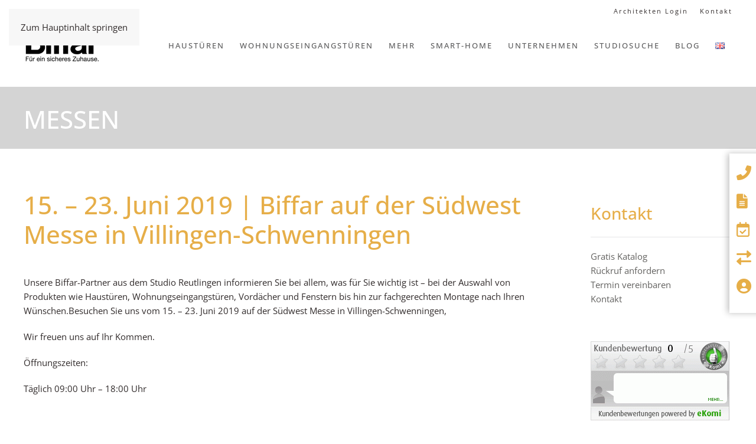

--- FILE ---
content_type: text/html; charset=UTF-8
request_url: https://www.biffar.de/15-23-juni-2019-biffar-auf-der-suedwest-messe-in-villingen-schwenningen/
body_size: 51309
content:
<!DOCTYPE html>
<html lang="de-DE">
    <head>
        <meta charset="UTF-8">
        <meta name="viewport" content="width=device-width, initial-scale=1">
        <link rel="icon" href="/wp-content/uploads/2020/07/logoS_28.gif" sizes="any">
                <link rel="apple-touch-icon" href="/wp-content/uploads/2020/07/logoS_28.gif">
                <link rel="pingback" href="https://www.biffar.de/xmlrpc.php">
                <meta name='robots' content='index, follow, max-image-preview:large, max-snippet:-1, max-video-preview:-1' />

	<!-- This site is optimized with the Yoast SEO plugin v26.6 - https://yoast.com/wordpress/plugins/seo/ -->
	<title>15. – 23. Juni 2019 | Biffar auf der Südwest Messe in Villingen-Schwenningen - Biffar</title>
	<meta name="description" content="15. – 23. Juni 2019 | Biffar auf der Südwest Messe in Villingen-Schwenningen" />
	<link rel="canonical" href="https://www.biffar.de/15-23-juni-2019-biffar-auf-der-suedwest-messe-in-villingen-schwenningen/" />
	<meta property="og:locale" content="de_DE" />
	<meta property="og:type" content="article" />
	<meta property="og:title" content="15. – 23. Juni 2019 | Biffar auf der Südwest Messe in Villingen-Schwenningen - Biffar" />
	<meta property="og:description" content="15. – 23. Juni 2019 | Biffar auf der Südwest Messe in Villingen-Schwenningen" />
	<meta property="og:url" content="https://www.biffar.de/15-23-juni-2019-biffar-auf-der-suedwest-messe-in-villingen-schwenningen/" />
	<meta property="og:site_name" content="Biffar" />
	<meta property="article:published_time" content="2019-02-04T13:39:25+00:00" />
	<meta property="article:modified_time" content="2020-10-04T12:40:19+00:00" />
	<meta name="author" content="biffar" />
	<meta name="twitter:card" content="summary_large_image" />
	<meta name="twitter:label1" content="Verfasst von" />
	<meta name="twitter:data1" content="biffar" />
	<script type="application/ld+json" class="yoast-schema-graph">{"@context":"https://schema.org","@graph":[{"@type":"WebPage","@id":"https://www.biffar.de/15-23-juni-2019-biffar-auf-der-suedwest-messe-in-villingen-schwenningen/","url":"https://www.biffar.de/15-23-juni-2019-biffar-auf-der-suedwest-messe-in-villingen-schwenningen/","name":"15. – 23. Juni 2019 | Biffar auf der Südwest Messe in Villingen-Schwenningen - Biffar","isPartOf":{"@id":"https://www.biffar.de/#website"},"datePublished":"2019-02-04T13:39:25+00:00","dateModified":"2020-10-04T12:40:19+00:00","author":{"@id":"https://www.biffar.de/#/schema/person/b724487a23c12eac5771c6cc694b5302"},"description":"15. – 23. Juni 2019 | Biffar auf der Südwest Messe in Villingen-Schwenningen","breadcrumb":{"@id":"https://www.biffar.de/15-23-juni-2019-biffar-auf-der-suedwest-messe-in-villingen-schwenningen/#breadcrumb"},"inLanguage":"de","potentialAction":[{"@type":"ReadAction","target":["https://www.biffar.de/15-23-juni-2019-biffar-auf-der-suedwest-messe-in-villingen-schwenningen/"]}]},{"@type":"BreadcrumbList","@id":"https://www.biffar.de/15-23-juni-2019-biffar-auf-der-suedwest-messe-in-villingen-schwenningen/#breadcrumb","itemListElement":[{"@type":"ListItem","position":1,"name":"Startseite","item":"https://www.biffar.de/"},{"@type":"ListItem","position":2,"name":"15. – 23. Juni 2019 | Biffar auf der Südwest Messe in Villingen-Schwenningen"}]},{"@type":"WebSite","@id":"https://www.biffar.de/#website","url":"https://www.biffar.de/","name":"Biffar","description":"Für ein sicheres Zuhause","potentialAction":[{"@type":"SearchAction","target":{"@type":"EntryPoint","urlTemplate":"https://www.biffar.de/?s={search_term_string}"},"query-input":{"@type":"PropertyValueSpecification","valueRequired":true,"valueName":"search_term_string"}}],"inLanguage":"de"},{"@type":"Person","@id":"https://www.biffar.de/#/schema/person/b724487a23c12eac5771c6cc694b5302","name":"biffar","sameAs":["http://b2.weborigines.com"]}]}</script>
	<!-- / Yoast SEO plugin. -->


<link rel='dns-prefetch' href='//cdnjs.cloudflare.com' />
<link rel="alternate" type="application/rss+xml" title="Biffar &raquo; Feed" href="https://www.biffar.de/feed/" />
<link rel="alternate" type="application/rss+xml" title="Biffar &raquo; Kommentar-Feed" href="https://www.biffar.de/comments/feed/" />
<link rel="alternate" type="application/rss+xml" title="Biffar &raquo; 15. – 23. Juni 2019 | Biffar auf der Südwest Messe in Villingen-Schwenningen-Kommentar-Feed" href="https://www.biffar.de/15-23-juni-2019-biffar-auf-der-suedwest-messe-in-villingen-schwenningen/feed/" />
<link rel="alternate" title="oEmbed (JSON)" type="application/json+oembed" href="https://www.biffar.de/wp-json/oembed/1.0/embed?url=https%3A%2F%2Fwww.biffar.de%2F15-23-juni-2019-biffar-auf-der-suedwest-messe-in-villingen-schwenningen%2F&#038;lang=de" />
<link rel="alternate" title="oEmbed (XML)" type="text/xml+oembed" href="https://www.biffar.de/wp-json/oembed/1.0/embed?url=https%3A%2F%2Fwww.biffar.de%2F15-23-juni-2019-biffar-auf-der-suedwest-messe-in-villingen-schwenningen%2F&#038;format=xml&#038;lang=de" />
<style id='wp-emoji-styles-inline-css'>

	img.wp-smiley, img.emoji {
		display: inline !important;
		border: none !important;
		box-shadow: none !important;
		height: 1em !important;
		width: 1em !important;
		margin: 0 0.07em !important;
		vertical-align: -0.1em !important;
		background: none !important;
		padding: 0 !important;
	}
/*# sourceURL=wp-emoji-styles-inline-css */
</style>
<style id='wp-block-library-inline-css'>
:root{--wp-block-synced-color:#7a00df;--wp-block-synced-color--rgb:122,0,223;--wp-bound-block-color:var(--wp-block-synced-color);--wp-editor-canvas-background:#ddd;--wp-admin-theme-color:#007cba;--wp-admin-theme-color--rgb:0,124,186;--wp-admin-theme-color-darker-10:#006ba1;--wp-admin-theme-color-darker-10--rgb:0,107,160.5;--wp-admin-theme-color-darker-20:#005a87;--wp-admin-theme-color-darker-20--rgb:0,90,135;--wp-admin-border-width-focus:2px}@media (min-resolution:192dpi){:root{--wp-admin-border-width-focus:1.5px}}.wp-element-button{cursor:pointer}:root .has-very-light-gray-background-color{background-color:#eee}:root .has-very-dark-gray-background-color{background-color:#313131}:root .has-very-light-gray-color{color:#eee}:root .has-very-dark-gray-color{color:#313131}:root .has-vivid-green-cyan-to-vivid-cyan-blue-gradient-background{background:linear-gradient(135deg,#00d084,#0693e3)}:root .has-purple-crush-gradient-background{background:linear-gradient(135deg,#34e2e4,#4721fb 50%,#ab1dfe)}:root .has-hazy-dawn-gradient-background{background:linear-gradient(135deg,#faaca8,#dad0ec)}:root .has-subdued-olive-gradient-background{background:linear-gradient(135deg,#fafae1,#67a671)}:root .has-atomic-cream-gradient-background{background:linear-gradient(135deg,#fdd79a,#004a59)}:root .has-nightshade-gradient-background{background:linear-gradient(135deg,#330968,#31cdcf)}:root .has-midnight-gradient-background{background:linear-gradient(135deg,#020381,#2874fc)}:root{--wp--preset--font-size--normal:16px;--wp--preset--font-size--huge:42px}.has-regular-font-size{font-size:1em}.has-larger-font-size{font-size:2.625em}.has-normal-font-size{font-size:var(--wp--preset--font-size--normal)}.has-huge-font-size{font-size:var(--wp--preset--font-size--huge)}.has-text-align-center{text-align:center}.has-text-align-left{text-align:left}.has-text-align-right{text-align:right}.has-fit-text{white-space:nowrap!important}#end-resizable-editor-section{display:none}.aligncenter{clear:both}.items-justified-left{justify-content:flex-start}.items-justified-center{justify-content:center}.items-justified-right{justify-content:flex-end}.items-justified-space-between{justify-content:space-between}.screen-reader-text{border:0;clip-path:inset(50%);height:1px;margin:-1px;overflow:hidden;padding:0;position:absolute;width:1px;word-wrap:normal!important}.screen-reader-text:focus{background-color:#ddd;clip-path:none;color:#444;display:block;font-size:1em;height:auto;left:5px;line-height:normal;padding:15px 23px 14px;text-decoration:none;top:5px;width:auto;z-index:100000}html :where(.has-border-color){border-style:solid}html :where([style*=border-top-color]){border-top-style:solid}html :where([style*=border-right-color]){border-right-style:solid}html :where([style*=border-bottom-color]){border-bottom-style:solid}html :where([style*=border-left-color]){border-left-style:solid}html :where([style*=border-width]){border-style:solid}html :where([style*=border-top-width]){border-top-style:solid}html :where([style*=border-right-width]){border-right-style:solid}html :where([style*=border-bottom-width]){border-bottom-style:solid}html :where([style*=border-left-width]){border-left-style:solid}html :where(img[class*=wp-image-]){height:auto;max-width:100%}:where(figure){margin:0 0 1em}html :where(.is-position-sticky){--wp-admin--admin-bar--position-offset:var(--wp-admin--admin-bar--height,0px)}@media screen and (max-width:600px){html :where(.is-position-sticky){--wp-admin--admin-bar--position-offset:0px}}

/*# sourceURL=wp-block-library-inline-css */
</style><style id='global-styles-inline-css'>
:root{--wp--preset--aspect-ratio--square: 1;--wp--preset--aspect-ratio--4-3: 4/3;--wp--preset--aspect-ratio--3-4: 3/4;--wp--preset--aspect-ratio--3-2: 3/2;--wp--preset--aspect-ratio--2-3: 2/3;--wp--preset--aspect-ratio--16-9: 16/9;--wp--preset--aspect-ratio--9-16: 9/16;--wp--preset--color--black: #000000;--wp--preset--color--cyan-bluish-gray: #abb8c3;--wp--preset--color--white: #ffffff;--wp--preset--color--pale-pink: #f78da7;--wp--preset--color--vivid-red: #cf2e2e;--wp--preset--color--luminous-vivid-orange: #ff6900;--wp--preset--color--luminous-vivid-amber: #fcb900;--wp--preset--color--light-green-cyan: #7bdcb5;--wp--preset--color--vivid-green-cyan: #00d084;--wp--preset--color--pale-cyan-blue: #8ed1fc;--wp--preset--color--vivid-cyan-blue: #0693e3;--wp--preset--color--vivid-purple: #9b51e0;--wp--preset--gradient--vivid-cyan-blue-to-vivid-purple: linear-gradient(135deg,rgb(6,147,227) 0%,rgb(155,81,224) 100%);--wp--preset--gradient--light-green-cyan-to-vivid-green-cyan: linear-gradient(135deg,rgb(122,220,180) 0%,rgb(0,208,130) 100%);--wp--preset--gradient--luminous-vivid-amber-to-luminous-vivid-orange: linear-gradient(135deg,rgb(252,185,0) 0%,rgb(255,105,0) 100%);--wp--preset--gradient--luminous-vivid-orange-to-vivid-red: linear-gradient(135deg,rgb(255,105,0) 0%,rgb(207,46,46) 100%);--wp--preset--gradient--very-light-gray-to-cyan-bluish-gray: linear-gradient(135deg,rgb(238,238,238) 0%,rgb(169,184,195) 100%);--wp--preset--gradient--cool-to-warm-spectrum: linear-gradient(135deg,rgb(74,234,220) 0%,rgb(151,120,209) 20%,rgb(207,42,186) 40%,rgb(238,44,130) 60%,rgb(251,105,98) 80%,rgb(254,248,76) 100%);--wp--preset--gradient--blush-light-purple: linear-gradient(135deg,rgb(255,206,236) 0%,rgb(152,150,240) 100%);--wp--preset--gradient--blush-bordeaux: linear-gradient(135deg,rgb(254,205,165) 0%,rgb(254,45,45) 50%,rgb(107,0,62) 100%);--wp--preset--gradient--luminous-dusk: linear-gradient(135deg,rgb(255,203,112) 0%,rgb(199,81,192) 50%,rgb(65,88,208) 100%);--wp--preset--gradient--pale-ocean: linear-gradient(135deg,rgb(255,245,203) 0%,rgb(182,227,212) 50%,rgb(51,167,181) 100%);--wp--preset--gradient--electric-grass: linear-gradient(135deg,rgb(202,248,128) 0%,rgb(113,206,126) 100%);--wp--preset--gradient--midnight: linear-gradient(135deg,rgb(2,3,129) 0%,rgb(40,116,252) 100%);--wp--preset--font-size--small: 13px;--wp--preset--font-size--medium: 20px;--wp--preset--font-size--large: 36px;--wp--preset--font-size--x-large: 42px;--wp--preset--spacing--20: 0.44rem;--wp--preset--spacing--30: 0.67rem;--wp--preset--spacing--40: 1rem;--wp--preset--spacing--50: 1.5rem;--wp--preset--spacing--60: 2.25rem;--wp--preset--spacing--70: 3.38rem;--wp--preset--spacing--80: 5.06rem;--wp--preset--shadow--natural: 6px 6px 9px rgba(0, 0, 0, 0.2);--wp--preset--shadow--deep: 12px 12px 50px rgba(0, 0, 0, 0.4);--wp--preset--shadow--sharp: 6px 6px 0px rgba(0, 0, 0, 0.2);--wp--preset--shadow--outlined: 6px 6px 0px -3px rgb(255, 255, 255), 6px 6px rgb(0, 0, 0);--wp--preset--shadow--crisp: 6px 6px 0px rgb(0, 0, 0);}:where(.is-layout-flex){gap: 0.5em;}:where(.is-layout-grid){gap: 0.5em;}body .is-layout-flex{display: flex;}.is-layout-flex{flex-wrap: wrap;align-items: center;}.is-layout-flex > :is(*, div){margin: 0;}body .is-layout-grid{display: grid;}.is-layout-grid > :is(*, div){margin: 0;}:where(.wp-block-columns.is-layout-flex){gap: 2em;}:where(.wp-block-columns.is-layout-grid){gap: 2em;}:where(.wp-block-post-template.is-layout-flex){gap: 1.25em;}:where(.wp-block-post-template.is-layout-grid){gap: 1.25em;}.has-black-color{color: var(--wp--preset--color--black) !important;}.has-cyan-bluish-gray-color{color: var(--wp--preset--color--cyan-bluish-gray) !important;}.has-white-color{color: var(--wp--preset--color--white) !important;}.has-pale-pink-color{color: var(--wp--preset--color--pale-pink) !important;}.has-vivid-red-color{color: var(--wp--preset--color--vivid-red) !important;}.has-luminous-vivid-orange-color{color: var(--wp--preset--color--luminous-vivid-orange) !important;}.has-luminous-vivid-amber-color{color: var(--wp--preset--color--luminous-vivid-amber) !important;}.has-light-green-cyan-color{color: var(--wp--preset--color--light-green-cyan) !important;}.has-vivid-green-cyan-color{color: var(--wp--preset--color--vivid-green-cyan) !important;}.has-pale-cyan-blue-color{color: var(--wp--preset--color--pale-cyan-blue) !important;}.has-vivid-cyan-blue-color{color: var(--wp--preset--color--vivid-cyan-blue) !important;}.has-vivid-purple-color{color: var(--wp--preset--color--vivid-purple) !important;}.has-black-background-color{background-color: var(--wp--preset--color--black) !important;}.has-cyan-bluish-gray-background-color{background-color: var(--wp--preset--color--cyan-bluish-gray) !important;}.has-white-background-color{background-color: var(--wp--preset--color--white) !important;}.has-pale-pink-background-color{background-color: var(--wp--preset--color--pale-pink) !important;}.has-vivid-red-background-color{background-color: var(--wp--preset--color--vivid-red) !important;}.has-luminous-vivid-orange-background-color{background-color: var(--wp--preset--color--luminous-vivid-orange) !important;}.has-luminous-vivid-amber-background-color{background-color: var(--wp--preset--color--luminous-vivid-amber) !important;}.has-light-green-cyan-background-color{background-color: var(--wp--preset--color--light-green-cyan) !important;}.has-vivid-green-cyan-background-color{background-color: var(--wp--preset--color--vivid-green-cyan) !important;}.has-pale-cyan-blue-background-color{background-color: var(--wp--preset--color--pale-cyan-blue) !important;}.has-vivid-cyan-blue-background-color{background-color: var(--wp--preset--color--vivid-cyan-blue) !important;}.has-vivid-purple-background-color{background-color: var(--wp--preset--color--vivid-purple) !important;}.has-black-border-color{border-color: var(--wp--preset--color--black) !important;}.has-cyan-bluish-gray-border-color{border-color: var(--wp--preset--color--cyan-bluish-gray) !important;}.has-white-border-color{border-color: var(--wp--preset--color--white) !important;}.has-pale-pink-border-color{border-color: var(--wp--preset--color--pale-pink) !important;}.has-vivid-red-border-color{border-color: var(--wp--preset--color--vivid-red) !important;}.has-luminous-vivid-orange-border-color{border-color: var(--wp--preset--color--luminous-vivid-orange) !important;}.has-luminous-vivid-amber-border-color{border-color: var(--wp--preset--color--luminous-vivid-amber) !important;}.has-light-green-cyan-border-color{border-color: var(--wp--preset--color--light-green-cyan) !important;}.has-vivid-green-cyan-border-color{border-color: var(--wp--preset--color--vivid-green-cyan) !important;}.has-pale-cyan-blue-border-color{border-color: var(--wp--preset--color--pale-cyan-blue) !important;}.has-vivid-cyan-blue-border-color{border-color: var(--wp--preset--color--vivid-cyan-blue) !important;}.has-vivid-purple-border-color{border-color: var(--wp--preset--color--vivid-purple) !important;}.has-vivid-cyan-blue-to-vivid-purple-gradient-background{background: var(--wp--preset--gradient--vivid-cyan-blue-to-vivid-purple) !important;}.has-light-green-cyan-to-vivid-green-cyan-gradient-background{background: var(--wp--preset--gradient--light-green-cyan-to-vivid-green-cyan) !important;}.has-luminous-vivid-amber-to-luminous-vivid-orange-gradient-background{background: var(--wp--preset--gradient--luminous-vivid-amber-to-luminous-vivid-orange) !important;}.has-luminous-vivid-orange-to-vivid-red-gradient-background{background: var(--wp--preset--gradient--luminous-vivid-orange-to-vivid-red) !important;}.has-very-light-gray-to-cyan-bluish-gray-gradient-background{background: var(--wp--preset--gradient--very-light-gray-to-cyan-bluish-gray) !important;}.has-cool-to-warm-spectrum-gradient-background{background: var(--wp--preset--gradient--cool-to-warm-spectrum) !important;}.has-blush-light-purple-gradient-background{background: var(--wp--preset--gradient--blush-light-purple) !important;}.has-blush-bordeaux-gradient-background{background: var(--wp--preset--gradient--blush-bordeaux) !important;}.has-luminous-dusk-gradient-background{background: var(--wp--preset--gradient--luminous-dusk) !important;}.has-pale-ocean-gradient-background{background: var(--wp--preset--gradient--pale-ocean) !important;}.has-electric-grass-gradient-background{background: var(--wp--preset--gradient--electric-grass) !important;}.has-midnight-gradient-background{background: var(--wp--preset--gradient--midnight) !important;}.has-small-font-size{font-size: var(--wp--preset--font-size--small) !important;}.has-medium-font-size{font-size: var(--wp--preset--font-size--medium) !important;}.has-large-font-size{font-size: var(--wp--preset--font-size--large) !important;}.has-x-large-font-size{font-size: var(--wp--preset--font-size--x-large) !important;}
/*# sourceURL=global-styles-inline-css */
</style>

<style id='classic-theme-styles-inline-css'>
/*! This file is auto-generated */
.wp-block-button__link{color:#fff;background-color:#32373c;border-radius:9999px;box-shadow:none;text-decoration:none;padding:calc(.667em + 2px) calc(1.333em + 2px);font-size:1.125em}.wp-block-file__button{background:#32373c;color:#fff;text-decoration:none}
/*# sourceURL=/wp-includes/css/classic-themes.min.css */
</style>
<link rel='stylesheet' id='wp-components-css' href='https://www.biffar.de/wp-includes/css/dist/components/style.min.css?ver=6.9' media='all' />
<link rel='stylesheet' id='wp-preferences-css' href='https://www.biffar.de/wp-includes/css/dist/preferences/style.min.css?ver=6.9' media='all' />
<link rel='stylesheet' id='wp-block-editor-css' href='https://www.biffar.de/wp-includes/css/dist/block-editor/style.min.css?ver=6.9' media='all' />
<link rel='stylesheet' id='popup-maker-block-library-style-css' href='https://www.biffar.de/wp-content/plugins/popup-maker/dist/packages/block-library-style.css?ver=dbea705cfafe089d65f1' media='all' />
<link rel='stylesheet' id='biffarSideMenu_FA_css-css' href='https://cdnjs.cloudflare.com/ajax/libs/font-awesome/5.14.0/css/all.min.css?ver=6.9' media='all' />
<link rel='stylesheet' id='biffarSideMenu_custom_css-css' href='https://www.biffar.de/wp-content/plugins/BiffarSideMenu/css/style.css?ver=6.9' media='all' />
<link rel='stylesheet' id='jquery-modal-css-css' href='https://www.biffar.de/wp-content/plugins/ninja-forms-modal/css/ninja-forms-modal-display.css?ver=6.9' media='all' />
<link rel='stylesheet' id='fontawesome-css-6-css' href='https://www.biffar.de/wp-content/plugins/wp-font-awesome/font-awesome/css/fontawesome-all.min.css?ver=1.8.0' media='all' />
<link rel='stylesheet' id='fontawesome-css-4-css' href='https://www.biffar.de/wp-content/plugins/wp-font-awesome/font-awesome/css/v4-shims.min.css?ver=1.8.0' media='all' />
<link rel='stylesheet' id='buttons-css' href='https://www.biffar.de/wp-includes/css/buttons.min.css?ver=6.9' media='all' />
<link rel='stylesheet' id='dashicons-css' href='https://www.biffar.de/wp-includes/css/dashicons.min.css?ver=6.9' media='all' />
<link rel='stylesheet' id='mediaelement-css' href='https://www.biffar.de/wp-includes/js/mediaelement/mediaelementplayer-legacy.min.css?ver=4.2.17' media='all' />
<link rel='stylesheet' id='wp-mediaelement-css' href='https://www.biffar.de/wp-includes/js/mediaelement/wp-mediaelement.min.css?ver=6.9' media='all' />
<link rel='stylesheet' id='media-views-css' href='https://www.biffar.de/wp-includes/css/media-views.min.css?ver=6.9' media='all' />
<link rel='stylesheet' id='imgareaselect-css' href='https://www.biffar.de/wp-includes/js/imgareaselect/imgareaselect.css?ver=0.9.8' media='all' />
<link rel='stylesheet' id='wis1489tw-bs4.css-css' href='https://www.biffar.de/wp-content/plugins/wp-catalog-download/modules/inc/assets/css/tw-bs4.css?ver=6.9' media='all' />
<link rel='stylesheet' id='wis8698front.css-css' href='https://www.biffar.de/wp-content/plugins/wp-catalog-download/modules/css/front.css?ver=6.9' media='all' />
<link rel='stylesheet' id='nf-display-css' href='https://www.biffar.de/wp-content/plugins/ninja-forms/assets/css/display-opinions-light.css?ver=6.9' media='all' />
<link rel='stylesheet' id='nf-font-awesome-css' href='https://www.biffar.de/wp-content/plugins/ninja-forms/assets/css/font-awesome.min.css?ver=6.9' media='all' />
<link rel='stylesheet' id='nf-layout-front-end-css' href='https://www.biffar.de/wp-content/plugins/ninja-forms-style/layouts/assets/css/display-structure.css?ver=3.0.29' media='all' />
<link rel='stylesheet' id='popup-maker-site-css' href='//www.biffar.de/wp-content/uploads/pum/pum-site-styles.css?generated=1755161010&#038;ver=1.21.5' media='all' />
<link rel='stylesheet' id='nf-flatpickr-css' href='https://www.biffar.de/wp-content/plugins/ninja-forms/assets/css/flatpickr.css?ver=6.9' media='all' />
<link href="https://www.biffar.de/wp-content/themes/yootheme/css/theme.1.css?ver=1747903111" rel="stylesheet">
<script src="https://www.biffar.de/wp-includes/js/jquery/jquery.min.js?ver=3.7.1" id="jquery-core-js"></script>
<script src="https://www.biffar.de/wp-includes/js/jquery/jquery-migrate.min.js?ver=3.4.1" id="jquery-migrate-js"></script>
<script src="https://www.biffar.de/wp-content/plugins/ninja-forms-modal/js/jquery.modal.min.js?ver=6.9" id="jquery-modal-js"></script>
<script src="https://www.biffar.de/wp-content/plugins/ninja-forms-modal/js/jquery.modal.options.js?ver=6.9" id="jquery-modal-options-js"></script>
<script id="wpgmza_data-js-extra">
var wpgmza_google_api_status = {"message":"Engine is not google-maps","code":"ENGINE_NOT_GOOGLE_MAPS"};
//# sourceURL=wpgmza_data-js-extra
</script>
<script src="https://www.biffar.de/wp-content/plugins/wp-google-maps/wpgmza_data.js?ver=6.9" id="wpgmza_data-js"></script>
<script src="https://www.biffar.de/wp-includes/js/underscore.min.js?ver=1.13.7" id="underscore-js"></script>
<script id="utils-js-extra">
var userSettings = {"url":"/","uid":"0","time":"1769103283","secure":"1"};
//# sourceURL=utils-js-extra
</script>
<script src="https://www.biffar.de/wp-includes/js/utils.min.js?ver=6.9" id="utils-js"></script>
<script src="https://www.biffar.de/wp-includes/js/backbone.min.js?ver=1.6.0" id="backbone-js"></script>
<script src="https://www.biffar.de/wp-includes/js/plupload/moxie.min.js?ver=1.3.5.1" id="moxiejs-js"></script>
<script src="https://www.biffar.de/wp-includes/js/plupload/plupload.min.js?ver=2.1.9" id="plupload-js"></script>
<script id="wis3647front.js3382-js-extra">
var wis_local_data = {"add_url":"https://www.biffar.de/wp-admin/post-new.php?post_type=event","nonce":"fb9757e6d3","ajaxurl":"https://www.biffar.de/wp-admin/admin-ajax.php"};
//# sourceURL=wis3647front.js3382-js-extra
</script>
<script src="https://www.biffar.de/wp-content/plugins/wp-catalog-download/modules/js/front.js?ver=6.9" id="wis3647front.js3382-js"></script>
<script src="https://www.biffar.de/wp-content/plugins/ninja-forms/assets/js/min/front-end-deps.js?ver=3.13.4" id="nf-front-end-deps-js"></script>
<script id="nf-front-end-js-extra">
var nfi18n = {"ninjaForms":"Ninja Forms","changeEmailErrorMsg":"Bitte gib eine g\u00fcltige E-Mail-Adresse ein.","changeDateErrorMsg":"Bitte gib ein g\u00fcltiges Datum ein!","confirmFieldErrorMsg":"Diese Felder m\u00fcssen \u00fcbereinstimmen!","fieldNumberNumMinError":"Die eingegebene Zahl ist zu klein.","fieldNumberNumMaxError":"Die eingegebene Zahl ist zu gross.","fieldNumberIncrementBy":"Bitte erh\u00f6hen in Schritten von","fieldTextareaRTEInsertLink":"Link einf\u00fcgen","fieldTextareaRTEInsertMedia":"Medien einf\u00fcgen","fieldTextareaRTESelectAFile":"Eine Datei ausw\u00e4hlen","formErrorsCorrectErrors":"Bitte korrigiere die Fehler, bevor du das Formular sendest.","formHoneypot":"Falls du ein Mensch bist und dieses Feld siehst, dann lasse es bitte leer.","validateRequiredField":"Dies ist ein Pflichtfeld.","honeypotHoneypotError":"Honeypot-Fehler","fileUploadOldCodeFileUploadInProgress":"Datei-Upload l\u00e4uft.","fileUploadOldCodeFileUpload":"DATEI-UPLOAD","currencySymbol":"\u20ac","fieldsMarkedRequired":"Felder mit einem \u003Cspan class=\"ninja-forms-req-symbol\"\u003E*\u003C/span\u003E sind Pflichtfelder","thousands_sep":".","decimal_point":",","siteLocale":"de_DE","dateFormat":"d/m/Y","startOfWeek":"1","of":"von","previousMonth":"Vorheriger Monat","nextMonth":"N\u00e4chster Monat","months":["Januar","Februar","M\u00e4rz","April","Mai","Juni","Juli","August","September","Oktober","November","Dezember"],"monthsShort":["Jan.","Feb.","M\u00e4rz","Apr.","Mai","Juni","Juli","Aug","Sep.","Okt.","Nov.","Dez."],"weekdays":["Sonntag","Montag","Dienstag","Mittwoch","Donnerstag","Freitag","Samstag"],"weekdaysShort":["So.","Mo.","Di.","Mi.","Do.","Fr.","Sa."],"weekdaysMin":["So.","Mo.","Di.","Mi.","Do.","Fr.","Sa."],"recaptchaConsentMissing":"reCaptcha validation couldn't load.","recaptchaMissingCookie":"reCaptcha v3 validation couldn't load the cookie needed to submit the form.","recaptchaConsentEvent":"Accept reCaptcha cookies before sending the form."};
var nfFrontEnd = {"adminAjax":"https://www.biffar.de/wp-admin/admin-ajax.php","ajaxNonce":"212e978b63","requireBaseUrl":"https://www.biffar.de/wp-content/plugins/ninja-forms/assets/js/","use_merge_tags":{"user":{"address":"address","textbox":"textbox","button":"button","checkbox":"checkbox","city":"city","confirm":"confirm","date":"date","email":"email","firstname":"firstname","html":"html","hcaptcha":"hcaptcha","hidden":"hidden","lastname":"lastname","listcheckbox":"listcheckbox","listcountry":"listcountry","listimage":"listimage","listmultiselect":"listmultiselect","listradio":"listradio","listselect":"listselect","liststate":"liststate","note":"note","number":"number","password":"password","passwordconfirm":"passwordconfirm","product":"product","quantity":"quantity","recaptcha":"recaptcha","recaptcha_v3":"recaptcha_v3","repeater":"repeater","shipping":"shipping","signature":"signature","spam":"spam","starrating":"starrating","submit":"submit","terms":"terms","textarea":"textarea","total":"total","turnstile":"turnstile","unknown":"unknown","zip":"zip","hr":"hr"},"post":{"address":"address","textbox":"textbox","button":"button","checkbox":"checkbox","city":"city","confirm":"confirm","date":"date","email":"email","firstname":"firstname","html":"html","hcaptcha":"hcaptcha","hidden":"hidden","lastname":"lastname","listcheckbox":"listcheckbox","listcountry":"listcountry","listimage":"listimage","listmultiselect":"listmultiselect","listradio":"listradio","listselect":"listselect","liststate":"liststate","note":"note","number":"number","password":"password","passwordconfirm":"passwordconfirm","product":"product","quantity":"quantity","recaptcha":"recaptcha","recaptcha_v3":"recaptcha_v3","repeater":"repeater","shipping":"shipping","signature":"signature","spam":"spam","starrating":"starrating","submit":"submit","terms":"terms","textarea":"textarea","total":"total","turnstile":"turnstile","unknown":"unknown","zip":"zip","hr":"hr"},"system":{"address":"address","textbox":"textbox","button":"button","checkbox":"checkbox","city":"city","confirm":"confirm","date":"date","email":"email","firstname":"firstname","html":"html","hcaptcha":"hcaptcha","hidden":"hidden","lastname":"lastname","listcheckbox":"listcheckbox","listcountry":"listcountry","listimage":"listimage","listmultiselect":"listmultiselect","listradio":"listradio","listselect":"listselect","liststate":"liststate","note":"note","number":"number","password":"password","passwordconfirm":"passwordconfirm","product":"product","quantity":"quantity","recaptcha":"recaptcha","recaptcha_v3":"recaptcha_v3","repeater":"repeater","shipping":"shipping","signature":"signature","spam":"spam","starrating":"starrating","submit":"submit","terms":"terms","textarea":"textarea","total":"total","turnstile":"turnstile","unknown":"unknown","zip":"zip","hr":"hr"},"fields":{"address":"address","textbox":"textbox","button":"button","checkbox":"checkbox","city":"city","confirm":"confirm","date":"date","email":"email","firstname":"firstname","html":"html","hcaptcha":"hcaptcha","hidden":"hidden","lastname":"lastname","listcheckbox":"listcheckbox","listcountry":"listcountry","listimage":"listimage","listmultiselect":"listmultiselect","listradio":"listradio","listselect":"listselect","liststate":"liststate","note":"note","number":"number","password":"password","passwordconfirm":"passwordconfirm","product":"product","quantity":"quantity","recaptcha":"recaptcha","recaptcha_v3":"recaptcha_v3","repeater":"repeater","shipping":"shipping","signature":"signature","spam":"spam","starrating":"starrating","submit":"submit","terms":"terms","textarea":"textarea","total":"total","turnstile":"turnstile","unknown":"unknown","zip":"zip","hr":"hr"},"calculations":{"html":"html","hidden":"hidden","note":"note","unknown":"unknown"}},"opinionated_styles":"light","filter_esc_status":"false","nf_consent_status_response":[]};
var nfInlineVars = [];
var nfi18n = {"ninjaForms":"Ninja Forms","changeEmailErrorMsg":"Bitte gib eine g\u00fcltige E-Mail-Adresse ein.","changeDateErrorMsg":"Bitte gib ein g\u00fcltiges Datum ein!","confirmFieldErrorMsg":"Diese Felder m\u00fcssen \u00fcbereinstimmen!","fieldNumberNumMinError":"Die eingegebene Zahl ist zu klein.","fieldNumberNumMaxError":"Die eingegebene Zahl ist zu gross.","fieldNumberIncrementBy":"Bitte erh\u00f6hen in Schritten von","fieldTextareaRTEInsertLink":"Link einf\u00fcgen","fieldTextareaRTEInsertMedia":"Medien einf\u00fcgen","fieldTextareaRTESelectAFile":"Eine Datei ausw\u00e4hlen","formErrorsCorrectErrors":"Bitte korrigiere die Fehler, bevor du das Formular sendest.","formHoneypot":"Falls du ein Mensch bist und dieses Feld siehst, dann lasse es bitte leer.","validateRequiredField":"Dies ist ein Pflichtfeld.","honeypotHoneypotError":"Honeypot-Fehler","fileUploadOldCodeFileUploadInProgress":"Datei-Upload l\u00e4uft.","fileUploadOldCodeFileUpload":"DATEI-UPLOAD","currencySymbol":"\u20ac","fieldsMarkedRequired":"Felder mit einem \u003Cspan class=\"ninja-forms-req-symbol\"\u003E*\u003C/span\u003E sind Pflichtfelder","thousands_sep":".","decimal_point":",","siteLocale":"de_DE","dateFormat":"d/m/Y","startOfWeek":"1","of":"von","previousMonth":"Vorheriger Monat","nextMonth":"N\u00e4chster Monat","months":["Januar","Februar","M\u00e4rz","April","Mai","Juni","Juli","August","September","Oktober","November","Dezember"],"monthsShort":["Jan.","Feb.","M\u00e4rz","Apr.","Mai","Juni","Juli","Aug","Sep.","Okt.","Nov.","Dez."],"weekdays":["Sonntag","Montag","Dienstag","Mittwoch","Donnerstag","Freitag","Samstag"],"weekdaysShort":["So.","Mo.","Di.","Mi.","Do.","Fr.","Sa."],"weekdaysMin":["So.","Mo.","Di.","Mi.","Do.","Fr.","Sa."],"recaptchaConsentMissing":"reCaptcha validation couldn't load.","recaptchaMissingCookie":"reCaptcha v3 validation couldn't load the cookie needed to submit the form.","recaptchaConsentEvent":"Accept reCaptcha cookies before sending the form."};
var nfFrontEnd = {"adminAjax":"https://www.biffar.de/wp-admin/admin-ajax.php","ajaxNonce":"212e978b63","requireBaseUrl":"https://www.biffar.de/wp-content/plugins/ninja-forms/assets/js/","use_merge_tags":{"user":{"address":"address","textbox":"textbox","button":"button","checkbox":"checkbox","city":"city","confirm":"confirm","date":"date","email":"email","firstname":"firstname","html":"html","hcaptcha":"hcaptcha","hidden":"hidden","lastname":"lastname","listcheckbox":"listcheckbox","listcountry":"listcountry","listimage":"listimage","listmultiselect":"listmultiselect","listradio":"listradio","listselect":"listselect","liststate":"liststate","note":"note","number":"number","password":"password","passwordconfirm":"passwordconfirm","product":"product","quantity":"quantity","recaptcha":"recaptcha","recaptcha_v3":"recaptcha_v3","repeater":"repeater","shipping":"shipping","signature":"signature","spam":"spam","starrating":"starrating","submit":"submit","terms":"terms","textarea":"textarea","total":"total","turnstile":"turnstile","unknown":"unknown","zip":"zip","hr":"hr"},"post":{"address":"address","textbox":"textbox","button":"button","checkbox":"checkbox","city":"city","confirm":"confirm","date":"date","email":"email","firstname":"firstname","html":"html","hcaptcha":"hcaptcha","hidden":"hidden","lastname":"lastname","listcheckbox":"listcheckbox","listcountry":"listcountry","listimage":"listimage","listmultiselect":"listmultiselect","listradio":"listradio","listselect":"listselect","liststate":"liststate","note":"note","number":"number","password":"password","passwordconfirm":"passwordconfirm","product":"product","quantity":"quantity","recaptcha":"recaptcha","recaptcha_v3":"recaptcha_v3","repeater":"repeater","shipping":"shipping","signature":"signature","spam":"spam","starrating":"starrating","submit":"submit","terms":"terms","textarea":"textarea","total":"total","turnstile":"turnstile","unknown":"unknown","zip":"zip","hr":"hr"},"system":{"address":"address","textbox":"textbox","button":"button","checkbox":"checkbox","city":"city","confirm":"confirm","date":"date","email":"email","firstname":"firstname","html":"html","hcaptcha":"hcaptcha","hidden":"hidden","lastname":"lastname","listcheckbox":"listcheckbox","listcountry":"listcountry","listimage":"listimage","listmultiselect":"listmultiselect","listradio":"listradio","listselect":"listselect","liststate":"liststate","note":"note","number":"number","password":"password","passwordconfirm":"passwordconfirm","product":"product","quantity":"quantity","recaptcha":"recaptcha","recaptcha_v3":"recaptcha_v3","repeater":"repeater","shipping":"shipping","signature":"signature","spam":"spam","starrating":"starrating","submit":"submit","terms":"terms","textarea":"textarea","total":"total","turnstile":"turnstile","unknown":"unknown","zip":"zip","hr":"hr"},"fields":{"address":"address","textbox":"textbox","button":"button","checkbox":"checkbox","city":"city","confirm":"confirm","date":"date","email":"email","firstname":"firstname","html":"html","hcaptcha":"hcaptcha","hidden":"hidden","lastname":"lastname","listcheckbox":"listcheckbox","listcountry":"listcountry","listimage":"listimage","listmultiselect":"listmultiselect","listradio":"listradio","listselect":"listselect","liststate":"liststate","note":"note","number":"number","password":"password","passwordconfirm":"passwordconfirm","product":"product","quantity":"quantity","recaptcha":"recaptcha","recaptcha_v3":"recaptcha_v3","repeater":"repeater","shipping":"shipping","signature":"signature","spam":"spam","starrating":"starrating","submit":"submit","terms":"terms","textarea":"textarea","total":"total","turnstile":"turnstile","unknown":"unknown","zip":"zip","hr":"hr"},"calculations":{"html":"html","hidden":"hidden","note":"note","unknown":"unknown"}},"opinionated_styles":"light","filter_esc_status":"false","nf_consent_status_response":[]};
var nfInlineVars = [];
var nfi18n = {"ninjaForms":"Ninja Forms","changeEmailErrorMsg":"Bitte gib eine g\u00fcltige E-Mail-Adresse ein.","changeDateErrorMsg":"Bitte gib ein g\u00fcltiges Datum ein!","confirmFieldErrorMsg":"Diese Felder m\u00fcssen \u00fcbereinstimmen!","fieldNumberNumMinError":"Die eingegebene Zahl ist zu klein.","fieldNumberNumMaxError":"Die eingegebene Zahl ist zu gross.","fieldNumberIncrementBy":"Bitte erh\u00f6hen in Schritten von","fieldTextareaRTEInsertLink":"Link einf\u00fcgen","fieldTextareaRTEInsertMedia":"Medien einf\u00fcgen","fieldTextareaRTESelectAFile":"Eine Datei ausw\u00e4hlen","formErrorsCorrectErrors":"Bitte korrigiere die Fehler, bevor du das Formular sendest.","formHoneypot":"Falls du ein Mensch bist und dieses Feld siehst, dann lasse es bitte leer.","validateRequiredField":"Dies ist ein Pflichtfeld.","honeypotHoneypotError":"Honeypot-Fehler","fileUploadOldCodeFileUploadInProgress":"Datei-Upload l\u00e4uft.","fileUploadOldCodeFileUpload":"DATEI-UPLOAD","currencySymbol":"\u20ac","fieldsMarkedRequired":"Felder mit einem \u003Cspan class=\"ninja-forms-req-symbol\"\u003E*\u003C/span\u003E sind Pflichtfelder","thousands_sep":".","decimal_point":",","siteLocale":"de_DE","dateFormat":"d/m/Y","startOfWeek":"1","of":"von","previousMonth":"Vorheriger Monat","nextMonth":"N\u00e4chster Monat","months":["Januar","Februar","M\u00e4rz","April","Mai","Juni","Juli","August","September","Oktober","November","Dezember"],"monthsShort":["Jan.","Feb.","M\u00e4rz","Apr.","Mai","Juni","Juli","Aug","Sep.","Okt.","Nov.","Dez."],"weekdays":["Sonntag","Montag","Dienstag","Mittwoch","Donnerstag","Freitag","Samstag"],"weekdaysShort":["So.","Mo.","Di.","Mi.","Do.","Fr.","Sa."],"weekdaysMin":["So.","Mo.","Di.","Mi.","Do.","Fr.","Sa."],"recaptchaConsentMissing":"reCaptcha validation couldn't load.","recaptchaMissingCookie":"reCaptcha v3 validation couldn't load the cookie needed to submit the form.","recaptchaConsentEvent":"Accept reCaptcha cookies before sending the form."};
var nfFrontEnd = {"adminAjax":"https://www.biffar.de/wp-admin/admin-ajax.php","ajaxNonce":"212e978b63","requireBaseUrl":"https://www.biffar.de/wp-content/plugins/ninja-forms/assets/js/","use_merge_tags":{"user":{"address":"address","textbox":"textbox","button":"button","checkbox":"checkbox","city":"city","confirm":"confirm","date":"date","email":"email","firstname":"firstname","html":"html","hcaptcha":"hcaptcha","hidden":"hidden","lastname":"lastname","listcheckbox":"listcheckbox","listcountry":"listcountry","listimage":"listimage","listmultiselect":"listmultiselect","listradio":"listradio","listselect":"listselect","liststate":"liststate","note":"note","number":"number","password":"password","passwordconfirm":"passwordconfirm","product":"product","quantity":"quantity","recaptcha":"recaptcha","recaptcha_v3":"recaptcha_v3","repeater":"repeater","shipping":"shipping","signature":"signature","spam":"spam","starrating":"starrating","submit":"submit","terms":"terms","textarea":"textarea","total":"total","turnstile":"turnstile","unknown":"unknown","zip":"zip","hr":"hr"},"post":{"address":"address","textbox":"textbox","button":"button","checkbox":"checkbox","city":"city","confirm":"confirm","date":"date","email":"email","firstname":"firstname","html":"html","hcaptcha":"hcaptcha","hidden":"hidden","lastname":"lastname","listcheckbox":"listcheckbox","listcountry":"listcountry","listimage":"listimage","listmultiselect":"listmultiselect","listradio":"listradio","listselect":"listselect","liststate":"liststate","note":"note","number":"number","password":"password","passwordconfirm":"passwordconfirm","product":"product","quantity":"quantity","recaptcha":"recaptcha","recaptcha_v3":"recaptcha_v3","repeater":"repeater","shipping":"shipping","signature":"signature","spam":"spam","starrating":"starrating","submit":"submit","terms":"terms","textarea":"textarea","total":"total","turnstile":"turnstile","unknown":"unknown","zip":"zip","hr":"hr"},"system":{"address":"address","textbox":"textbox","button":"button","checkbox":"checkbox","city":"city","confirm":"confirm","date":"date","email":"email","firstname":"firstname","html":"html","hcaptcha":"hcaptcha","hidden":"hidden","lastname":"lastname","listcheckbox":"listcheckbox","listcountry":"listcountry","listimage":"listimage","listmultiselect":"listmultiselect","listradio":"listradio","listselect":"listselect","liststate":"liststate","note":"note","number":"number","password":"password","passwordconfirm":"passwordconfirm","product":"product","quantity":"quantity","recaptcha":"recaptcha","recaptcha_v3":"recaptcha_v3","repeater":"repeater","shipping":"shipping","signature":"signature","spam":"spam","starrating":"starrating","submit":"submit","terms":"terms","textarea":"textarea","total":"total","turnstile":"turnstile","unknown":"unknown","zip":"zip","hr":"hr"},"fields":{"address":"address","textbox":"textbox","button":"button","checkbox":"checkbox","city":"city","confirm":"confirm","date":"date","email":"email","firstname":"firstname","html":"html","hcaptcha":"hcaptcha","hidden":"hidden","lastname":"lastname","listcheckbox":"listcheckbox","listcountry":"listcountry","listimage":"listimage","listmultiselect":"listmultiselect","listradio":"listradio","listselect":"listselect","liststate":"liststate","note":"note","number":"number","password":"password","passwordconfirm":"passwordconfirm","product":"product","quantity":"quantity","recaptcha":"recaptcha","recaptcha_v3":"recaptcha_v3","repeater":"repeater","shipping":"shipping","signature":"signature","spam":"spam","starrating":"starrating","submit":"submit","terms":"terms","textarea":"textarea","total":"total","turnstile":"turnstile","unknown":"unknown","zip":"zip","hr":"hr"},"calculations":{"html":"html","hidden":"hidden","note":"note","unknown":"unknown"}},"opinionated_styles":"light","filter_esc_status":"false","nf_consent_status_response":[]};
var nfInlineVars = [];
var nfi18n = {"ninjaForms":"Ninja Forms","changeEmailErrorMsg":"Bitte gib eine g\u00fcltige E-Mail-Adresse ein.","changeDateErrorMsg":"Bitte gib ein g\u00fcltiges Datum ein!","confirmFieldErrorMsg":"Diese Felder m\u00fcssen \u00fcbereinstimmen!","fieldNumberNumMinError":"Die eingegebene Zahl ist zu klein.","fieldNumberNumMaxError":"Die eingegebene Zahl ist zu gross.","fieldNumberIncrementBy":"Bitte erh\u00f6hen in Schritten von","fieldTextareaRTEInsertLink":"Link einf\u00fcgen","fieldTextareaRTEInsertMedia":"Medien einf\u00fcgen","fieldTextareaRTESelectAFile":"Eine Datei ausw\u00e4hlen","formErrorsCorrectErrors":"Bitte korrigiere die Fehler, bevor du das Formular sendest.","formHoneypot":"Falls du ein Mensch bist und dieses Feld siehst, dann lasse es bitte leer.","validateRequiredField":"Dies ist ein Pflichtfeld.","honeypotHoneypotError":"Honeypot-Fehler","fileUploadOldCodeFileUploadInProgress":"Datei-Upload l\u00e4uft.","fileUploadOldCodeFileUpload":"DATEI-UPLOAD","currencySymbol":"\u20ac","fieldsMarkedRequired":"Felder mit einem \u003Cspan class=\"ninja-forms-req-symbol\"\u003E*\u003C/span\u003E sind Pflichtfelder","thousands_sep":".","decimal_point":",","siteLocale":"de_DE","dateFormat":"d/m/Y","startOfWeek":"1","of":"von","previousMonth":"Vorheriger Monat","nextMonth":"N\u00e4chster Monat","months":["Januar","Februar","M\u00e4rz","April","Mai","Juni","Juli","August","September","Oktober","November","Dezember"],"monthsShort":["Jan.","Feb.","M\u00e4rz","Apr.","Mai","Juni","Juli","Aug","Sep.","Okt.","Nov.","Dez."],"weekdays":["Sonntag","Montag","Dienstag","Mittwoch","Donnerstag","Freitag","Samstag"],"weekdaysShort":["So.","Mo.","Di.","Mi.","Do.","Fr.","Sa."],"weekdaysMin":["So.","Mo.","Di.","Mi.","Do.","Fr.","Sa."],"recaptchaConsentMissing":"reCaptcha validation couldn't load.","recaptchaMissingCookie":"reCaptcha v3 validation couldn't load the cookie needed to submit the form.","recaptchaConsentEvent":"Accept reCaptcha cookies before sending the form."};
var nfFrontEnd = {"adminAjax":"https://www.biffar.de/wp-admin/admin-ajax.php","ajaxNonce":"212e978b63","requireBaseUrl":"https://www.biffar.de/wp-content/plugins/ninja-forms/assets/js/","use_merge_tags":{"user":{"address":"address","textbox":"textbox","button":"button","checkbox":"checkbox","city":"city","confirm":"confirm","date":"date","email":"email","firstname":"firstname","html":"html","hcaptcha":"hcaptcha","hidden":"hidden","lastname":"lastname","listcheckbox":"listcheckbox","listcountry":"listcountry","listimage":"listimage","listmultiselect":"listmultiselect","listradio":"listradio","listselect":"listselect","liststate":"liststate","note":"note","number":"number","password":"password","passwordconfirm":"passwordconfirm","product":"product","quantity":"quantity","recaptcha":"recaptcha","recaptcha_v3":"recaptcha_v3","repeater":"repeater","shipping":"shipping","signature":"signature","spam":"spam","starrating":"starrating","submit":"submit","terms":"terms","textarea":"textarea","total":"total","turnstile":"turnstile","unknown":"unknown","zip":"zip","hr":"hr"},"post":{"address":"address","textbox":"textbox","button":"button","checkbox":"checkbox","city":"city","confirm":"confirm","date":"date","email":"email","firstname":"firstname","html":"html","hcaptcha":"hcaptcha","hidden":"hidden","lastname":"lastname","listcheckbox":"listcheckbox","listcountry":"listcountry","listimage":"listimage","listmultiselect":"listmultiselect","listradio":"listradio","listselect":"listselect","liststate":"liststate","note":"note","number":"number","password":"password","passwordconfirm":"passwordconfirm","product":"product","quantity":"quantity","recaptcha":"recaptcha","recaptcha_v3":"recaptcha_v3","repeater":"repeater","shipping":"shipping","signature":"signature","spam":"spam","starrating":"starrating","submit":"submit","terms":"terms","textarea":"textarea","total":"total","turnstile":"turnstile","unknown":"unknown","zip":"zip","hr":"hr"},"system":{"address":"address","textbox":"textbox","button":"button","checkbox":"checkbox","city":"city","confirm":"confirm","date":"date","email":"email","firstname":"firstname","html":"html","hcaptcha":"hcaptcha","hidden":"hidden","lastname":"lastname","listcheckbox":"listcheckbox","listcountry":"listcountry","listimage":"listimage","listmultiselect":"listmultiselect","listradio":"listradio","listselect":"listselect","liststate":"liststate","note":"note","number":"number","password":"password","passwordconfirm":"passwordconfirm","product":"product","quantity":"quantity","recaptcha":"recaptcha","recaptcha_v3":"recaptcha_v3","repeater":"repeater","shipping":"shipping","signature":"signature","spam":"spam","starrating":"starrating","submit":"submit","terms":"terms","textarea":"textarea","total":"total","turnstile":"turnstile","unknown":"unknown","zip":"zip","hr":"hr"},"fields":{"address":"address","textbox":"textbox","button":"button","checkbox":"checkbox","city":"city","confirm":"confirm","date":"date","email":"email","firstname":"firstname","html":"html","hcaptcha":"hcaptcha","hidden":"hidden","lastname":"lastname","listcheckbox":"listcheckbox","listcountry":"listcountry","listimage":"listimage","listmultiselect":"listmultiselect","listradio":"listradio","listselect":"listselect","liststate":"liststate","note":"note","number":"number","password":"password","passwordconfirm":"passwordconfirm","product":"product","quantity":"quantity","recaptcha":"recaptcha","recaptcha_v3":"recaptcha_v3","repeater":"repeater","shipping":"shipping","signature":"signature","spam":"spam","starrating":"starrating","submit":"submit","terms":"terms","textarea":"textarea","total":"total","turnstile":"turnstile","unknown":"unknown","zip":"zip","hr":"hr"},"calculations":{"html":"html","hidden":"hidden","note":"note","unknown":"unknown"}},"opinionated_styles":"light","filter_esc_status":"false","nf_consent_status_response":[]};
var nfInlineVars = [];
var nfi18n = {"ninjaForms":"Ninja Forms","changeEmailErrorMsg":"Bitte gib eine g\u00fcltige E-Mail-Adresse ein.","changeDateErrorMsg":"Bitte gib ein g\u00fcltiges Datum ein!","confirmFieldErrorMsg":"Diese Felder m\u00fcssen \u00fcbereinstimmen!","fieldNumberNumMinError":"Die eingegebene Zahl ist zu klein.","fieldNumberNumMaxError":"Die eingegebene Zahl ist zu gross.","fieldNumberIncrementBy":"Bitte erh\u00f6hen in Schritten von","fieldTextareaRTEInsertLink":"Link einf\u00fcgen","fieldTextareaRTEInsertMedia":"Medien einf\u00fcgen","fieldTextareaRTESelectAFile":"Eine Datei ausw\u00e4hlen","formErrorsCorrectErrors":"Bitte korrigiere die Fehler, bevor du das Formular sendest.","formHoneypot":"Falls du ein Mensch bist und dieses Feld siehst, dann lasse es bitte leer.","validateRequiredField":"Dies ist ein Pflichtfeld.","honeypotHoneypotError":"Honeypot-Fehler","fileUploadOldCodeFileUploadInProgress":"Datei-Upload l\u00e4uft.","fileUploadOldCodeFileUpload":"DATEI-UPLOAD","currencySymbol":"\u20ac","fieldsMarkedRequired":"Felder mit einem \u003Cspan class=\"ninja-forms-req-symbol\"\u003E*\u003C/span\u003E sind Pflichtfelder","thousands_sep":".","decimal_point":",","siteLocale":"de_DE","dateFormat":"d/m/Y","startOfWeek":"1","of":"von","previousMonth":"Vorheriger Monat","nextMonth":"N\u00e4chster Monat","months":["Januar","Februar","M\u00e4rz","April","Mai","Juni","Juli","August","September","Oktober","November","Dezember"],"monthsShort":["Jan.","Feb.","M\u00e4rz","Apr.","Mai","Juni","Juli","Aug","Sep.","Okt.","Nov.","Dez."],"weekdays":["Sonntag","Montag","Dienstag","Mittwoch","Donnerstag","Freitag","Samstag"],"weekdaysShort":["So.","Mo.","Di.","Mi.","Do.","Fr.","Sa."],"weekdaysMin":["So.","Mo.","Di.","Mi.","Do.","Fr.","Sa."],"recaptchaConsentMissing":"reCaptcha validation couldn't load.","recaptchaMissingCookie":"reCaptcha v3 validation couldn't load the cookie needed to submit the form.","recaptchaConsentEvent":"Accept reCaptcha cookies before sending the form."};
var nfFrontEnd = {"adminAjax":"https://www.biffar.de/wp-admin/admin-ajax.php","ajaxNonce":"212e978b63","requireBaseUrl":"https://www.biffar.de/wp-content/plugins/ninja-forms/assets/js/","use_merge_tags":{"user":{"address":"address","textbox":"textbox","button":"button","checkbox":"checkbox","city":"city","confirm":"confirm","date":"date","email":"email","firstname":"firstname","html":"html","hcaptcha":"hcaptcha","hidden":"hidden","lastname":"lastname","listcheckbox":"listcheckbox","listcountry":"listcountry","listimage":"listimage","listmultiselect":"listmultiselect","listradio":"listradio","listselect":"listselect","liststate":"liststate","note":"note","number":"number","password":"password","passwordconfirm":"passwordconfirm","product":"product","quantity":"quantity","recaptcha":"recaptcha","recaptcha_v3":"recaptcha_v3","repeater":"repeater","shipping":"shipping","signature":"signature","spam":"spam","starrating":"starrating","submit":"submit","terms":"terms","textarea":"textarea","total":"total","turnstile":"turnstile","unknown":"unknown","zip":"zip","hr":"hr"},"post":{"address":"address","textbox":"textbox","button":"button","checkbox":"checkbox","city":"city","confirm":"confirm","date":"date","email":"email","firstname":"firstname","html":"html","hcaptcha":"hcaptcha","hidden":"hidden","lastname":"lastname","listcheckbox":"listcheckbox","listcountry":"listcountry","listimage":"listimage","listmultiselect":"listmultiselect","listradio":"listradio","listselect":"listselect","liststate":"liststate","note":"note","number":"number","password":"password","passwordconfirm":"passwordconfirm","product":"product","quantity":"quantity","recaptcha":"recaptcha","recaptcha_v3":"recaptcha_v3","repeater":"repeater","shipping":"shipping","signature":"signature","spam":"spam","starrating":"starrating","submit":"submit","terms":"terms","textarea":"textarea","total":"total","turnstile":"turnstile","unknown":"unknown","zip":"zip","hr":"hr"},"system":{"address":"address","textbox":"textbox","button":"button","checkbox":"checkbox","city":"city","confirm":"confirm","date":"date","email":"email","firstname":"firstname","html":"html","hcaptcha":"hcaptcha","hidden":"hidden","lastname":"lastname","listcheckbox":"listcheckbox","listcountry":"listcountry","listimage":"listimage","listmultiselect":"listmultiselect","listradio":"listradio","listselect":"listselect","liststate":"liststate","note":"note","number":"number","password":"password","passwordconfirm":"passwordconfirm","product":"product","quantity":"quantity","recaptcha":"recaptcha","recaptcha_v3":"recaptcha_v3","repeater":"repeater","shipping":"shipping","signature":"signature","spam":"spam","starrating":"starrating","submit":"submit","terms":"terms","textarea":"textarea","total":"total","turnstile":"turnstile","unknown":"unknown","zip":"zip","hr":"hr"},"fields":{"address":"address","textbox":"textbox","button":"button","checkbox":"checkbox","city":"city","confirm":"confirm","date":"date","email":"email","firstname":"firstname","html":"html","hcaptcha":"hcaptcha","hidden":"hidden","lastname":"lastname","listcheckbox":"listcheckbox","listcountry":"listcountry","listimage":"listimage","listmultiselect":"listmultiselect","listradio":"listradio","listselect":"listselect","liststate":"liststate","note":"note","number":"number","password":"password","passwordconfirm":"passwordconfirm","product":"product","quantity":"quantity","recaptcha":"recaptcha","recaptcha_v3":"recaptcha_v3","repeater":"repeater","shipping":"shipping","signature":"signature","spam":"spam","starrating":"starrating","submit":"submit","terms":"terms","textarea":"textarea","total":"total","turnstile":"turnstile","unknown":"unknown","zip":"zip","hr":"hr"},"calculations":{"html":"html","hidden":"hidden","note":"note","unknown":"unknown"}},"opinionated_styles":"light","filter_esc_status":"false","nf_consent_status_response":[]};
var nfInlineVars = [];
var nfi18n = {"ninjaForms":"Ninja Forms","changeEmailErrorMsg":"Bitte gib eine g\u00fcltige E-Mail-Adresse ein.","changeDateErrorMsg":"Bitte gib ein g\u00fcltiges Datum ein!","confirmFieldErrorMsg":"Diese Felder m\u00fcssen \u00fcbereinstimmen!","fieldNumberNumMinError":"Die eingegebene Zahl ist zu klein.","fieldNumberNumMaxError":"Die eingegebene Zahl ist zu gross.","fieldNumberIncrementBy":"Bitte erh\u00f6hen in Schritten von","fieldTextareaRTEInsertLink":"Link einf\u00fcgen","fieldTextareaRTEInsertMedia":"Medien einf\u00fcgen","fieldTextareaRTESelectAFile":"Eine Datei ausw\u00e4hlen","formErrorsCorrectErrors":"Bitte korrigiere die Fehler, bevor du das Formular sendest.","formHoneypot":"Falls du ein Mensch bist und dieses Feld siehst, dann lasse es bitte leer.","validateRequiredField":"Dies ist ein Pflichtfeld.","honeypotHoneypotError":"Honeypot-Fehler","fileUploadOldCodeFileUploadInProgress":"Datei-Upload l\u00e4uft.","fileUploadOldCodeFileUpload":"DATEI-UPLOAD","currencySymbol":"\u20ac","fieldsMarkedRequired":"Felder mit einem \u003Cspan class=\"ninja-forms-req-symbol\"\u003E*\u003C/span\u003E sind Pflichtfelder","thousands_sep":".","decimal_point":",","siteLocale":"de_DE","dateFormat":"d/m/Y","startOfWeek":"1","of":"von","previousMonth":"Vorheriger Monat","nextMonth":"N\u00e4chster Monat","months":["Januar","Februar","M\u00e4rz","April","Mai","Juni","Juli","August","September","Oktober","November","Dezember"],"monthsShort":["Jan.","Feb.","M\u00e4rz","Apr.","Mai","Juni","Juli","Aug","Sep.","Okt.","Nov.","Dez."],"weekdays":["Sonntag","Montag","Dienstag","Mittwoch","Donnerstag","Freitag","Samstag"],"weekdaysShort":["So.","Mo.","Di.","Mi.","Do.","Fr.","Sa."],"weekdaysMin":["So.","Mo.","Di.","Mi.","Do.","Fr.","Sa."],"recaptchaConsentMissing":"reCaptcha validation couldn't load.","recaptchaMissingCookie":"reCaptcha v3 validation couldn't load the cookie needed to submit the form.","recaptchaConsentEvent":"Accept reCaptcha cookies before sending the form."};
var nfFrontEnd = {"adminAjax":"https://www.biffar.de/wp-admin/admin-ajax.php","ajaxNonce":"212e978b63","requireBaseUrl":"https://www.biffar.de/wp-content/plugins/ninja-forms/assets/js/","use_merge_tags":{"user":{"address":"address","textbox":"textbox","button":"button","checkbox":"checkbox","city":"city","confirm":"confirm","date":"date","email":"email","firstname":"firstname","html":"html","hcaptcha":"hcaptcha","hidden":"hidden","lastname":"lastname","listcheckbox":"listcheckbox","listcountry":"listcountry","listimage":"listimage","listmultiselect":"listmultiselect","listradio":"listradio","listselect":"listselect","liststate":"liststate","note":"note","number":"number","password":"password","passwordconfirm":"passwordconfirm","product":"product","quantity":"quantity","recaptcha":"recaptcha","recaptcha_v3":"recaptcha_v3","repeater":"repeater","shipping":"shipping","signature":"signature","spam":"spam","starrating":"starrating","submit":"submit","terms":"terms","textarea":"textarea","total":"total","turnstile":"turnstile","unknown":"unknown","zip":"zip","hr":"hr"},"post":{"address":"address","textbox":"textbox","button":"button","checkbox":"checkbox","city":"city","confirm":"confirm","date":"date","email":"email","firstname":"firstname","html":"html","hcaptcha":"hcaptcha","hidden":"hidden","lastname":"lastname","listcheckbox":"listcheckbox","listcountry":"listcountry","listimage":"listimage","listmultiselect":"listmultiselect","listradio":"listradio","listselect":"listselect","liststate":"liststate","note":"note","number":"number","password":"password","passwordconfirm":"passwordconfirm","product":"product","quantity":"quantity","recaptcha":"recaptcha","recaptcha_v3":"recaptcha_v3","repeater":"repeater","shipping":"shipping","signature":"signature","spam":"spam","starrating":"starrating","submit":"submit","terms":"terms","textarea":"textarea","total":"total","turnstile":"turnstile","unknown":"unknown","zip":"zip","hr":"hr"},"system":{"address":"address","textbox":"textbox","button":"button","checkbox":"checkbox","city":"city","confirm":"confirm","date":"date","email":"email","firstname":"firstname","html":"html","hcaptcha":"hcaptcha","hidden":"hidden","lastname":"lastname","listcheckbox":"listcheckbox","listcountry":"listcountry","listimage":"listimage","listmultiselect":"listmultiselect","listradio":"listradio","listselect":"listselect","liststate":"liststate","note":"note","number":"number","password":"password","passwordconfirm":"passwordconfirm","product":"product","quantity":"quantity","recaptcha":"recaptcha","recaptcha_v3":"recaptcha_v3","repeater":"repeater","shipping":"shipping","signature":"signature","spam":"spam","starrating":"starrating","submit":"submit","terms":"terms","textarea":"textarea","total":"total","turnstile":"turnstile","unknown":"unknown","zip":"zip","hr":"hr"},"fields":{"address":"address","textbox":"textbox","button":"button","checkbox":"checkbox","city":"city","confirm":"confirm","date":"date","email":"email","firstname":"firstname","html":"html","hcaptcha":"hcaptcha","hidden":"hidden","lastname":"lastname","listcheckbox":"listcheckbox","listcountry":"listcountry","listimage":"listimage","listmultiselect":"listmultiselect","listradio":"listradio","listselect":"listselect","liststate":"liststate","note":"note","number":"number","password":"password","passwordconfirm":"passwordconfirm","product":"product","quantity":"quantity","recaptcha":"recaptcha","recaptcha_v3":"recaptcha_v3","repeater":"repeater","shipping":"shipping","signature":"signature","spam":"spam","starrating":"starrating","submit":"submit","terms":"terms","textarea":"textarea","total":"total","turnstile":"turnstile","unknown":"unknown","zip":"zip","hr":"hr"},"calculations":{"html":"html","hidden":"hidden","note":"note","unknown":"unknown"}},"opinionated_styles":"light","filter_esc_status":"false","nf_consent_status_response":[]};
var nfInlineVars = [];
//# sourceURL=nf-front-end-js-extra
</script>
<script src="https://www.biffar.de/wp-content/plugins/ninja-forms/assets/js/min/front-end.js?ver=3.13.4" id="nf-front-end-js"></script>
<script src="https://www.biffar.de/wp-content/plugins/ninja-forms-conditionals/assets/js/min/front-end.js?ver=6.9" id="nf-cl-front-end-js"></script>
<script src="https://www.biffar.de/wp-content/plugins/ninja-forms-style/layouts/assets/js/min/front-end.js?ver=3.0.29" id="nf-layout-front-end-js"></script>
<script src="https://www.biffar.de/wp-content/plugins/ninja-forms/assets/js/min/datepicker.min.js?ver=3.13.4" id="nf-datepicker-js"></script>
<link rel="https://api.w.org/" href="https://www.biffar.de/wp-json/" /><link rel="alternate" title="JSON" type="application/json" href="https://www.biffar.de/wp-json/wp/v2/posts/2587" /><link rel="EditURI" type="application/rsd+xml" title="RSD" href="https://www.biffar.de/xmlrpc.php?rsd" />
<meta name="generator" content="WordPress 6.9" />
<link rel='shortlink' href='https://www.biffar.de/?p=2587' />
<script>
  window.uetq = window.uetq || [];
  window.uetq.push('consent', 'default', {
    'ad_storage': 'denied'
  });
</script>
<!-- Google Tag Manager -->
<script>(function(w,d,s,l,i){w[l]=w[l]||[];w[l].push({'gtm.start':
new Date().getTime(),event:'gtm.js'});var f=d.getElementsByTagName(s)[0],
j=d.createElement(s),dl=l!='dataLayer'?'&l='+l:'';j.async=true;j.src=
'https://www.googletagmanager.com/gtm.js?id='+i+dl;f.parentNode.insertBefore(j,f);
})(window,document,'script','dataLayer','GTM-5VZWD7');</script>
<!-- End Google Tag Manager --><style class="wpcode-css-snippet">/* variables (edit here)*/

:root {
    /* Global Padding Variables - Editable */
    /* Left and Right Padding All /Sections/Containers*/
    --fluid-side-padding-min: 1.25rem; /* 20px */
    --fluid-side-padding-max: 5rem;   /* 80px */

    /* Top and Bottom Padding All Containers*/
    --section-xxl-padding-min: 9.375rem; /* 150px */
    --section-xxl-padding-max: 10rem; /* 160px */ 
  
    --section-xl-padding-min: 6.875rem; /* 110px */
    --section-xl-padding-max: 7.5rem; /* 120px */
  
    --section-l-padding-min: 5.625rem; /* 90px */
    --section-l-padding-max: 6.25rem; /* 100px */
  
    --section-m-padding-min: 5rem; /* 80px */
    --section-m-padding-max: 5rem; /* 80px */
  
    --section-s-padding-min: 3.75rem; /* 60px */
    --section-s-padding-max: 3.75rem; /* 60px */
  
    --section-xs-padding-min: 2.5rem; /* 40px */
    --section-xs-padding-max: 2.5rem; /* 40px */
  
    --section-xxs-padding-min: 1.5rem; /* 24px */
    --section-xxs-padding-max: 1.5rem; /* 24px */
    
    --section-header-padding-min: 1.25rem; /* 20px */
    --section-header-padding-max: 1.25rem; /* 20px */

  
    /* Hero Sections Height Variable */
    --section-hero-height: 100vh; /* 100% the screen height */
  
    /* Offset Padding for Overlay Headers */
    --section-offset-header: 80px; /* Adjust to the overlay header's negative margin */

    /* Width For Narrow Sections*/
    --section-narrow: 62.5rem; /* 1000px */
    --section-narrow-xs: 45rem; /* 720px */
  }


/* CSS Template (do not edit below) */
  
  
  /* Section/Container Padding - Fluid Variants */
  .section-xxl {
    padding-top: clamp(var(--section-xxl-padding-min), 1.087vw + 9.13rem, var(--section-xxl-padding-max));
    padding-bottom: clamp(var(--section-xxl-padding-min), 1.087vw + 9.13rem, var(--section-xxl-padding-max));
    padding-left: clamp(var(--fluid-side-padding-min), 6.522vw + -0.217rem, var(--fluid-side-padding-max))!important;
    padding-right: clamp(var(--fluid-side-padding-min), 6.522vw + -0.217rem, var(--fluid-side-padding-max))!important;
  }
  
  .section-xl {
    padding-top: clamp(var(--section-xl-padding-min), 1.087vw + 6.63rem, var(--section-xl-padding-max));
    padding-bottom: clamp(var(--section-xl-padding-min), 1.087vw + 6.63rem, var(--section-xl-padding-max));
    padding-left: clamp(var(--fluid-side-padding-min), 6.522vw + -0.217rem, var(--fluid-side-padding-max))!important;
    padding-right: clamp(var(--fluid-side-padding-min), 6.522vw + -0.217rem, var(--fluid-side-padding-max))!important;
  }
  
  .section-l {
    padding-top: clamp(var(--section-l-padding-min), 1.087vw + 5.38rem, var(--section-l-padding-max));
    padding-bottom: clamp(var(--section-l-padding-min), 1.087vw + 5.38rem, var(--section-l-padding-max));
    padding-left: clamp(var(--fluid-side-padding-min), 6.522vw + -0.217rem, var(--fluid-side-padding-max))!important;
    padding-right: clamp(var(--fluid-side-padding-min), 6.522vw + -0.217rem, var(--fluid-side-padding-max))!important;
  }
  
  .section-m {
    padding-top: clamp(var(--section-m-padding-min), 0vw + 5rem, var(--section-m-padding-max));
    padding-bottom: clamp(var(--section-m-padding-min), 0vw + 5rem, var(--section-m-padding-max));
    padding-left: clamp(var(--fluid-side-padding-min), 6.522vw + -0.217rem, var(--fluid-side-padding-max))!important;
    padding-right: clamp(var(--fluid-side-padding-min), 6.522vw + -0.217rem, var(--fluid-side-padding-max))!important;
  }
  
  .section-s {
    padding-top: clamp(var(--section-s-padding-min), 0vw + 3.75rem, var(--section-s-padding-max));
    padding-bottom: clamp(var(--section-s-padding-min), 0vw + 3.75rem, var(--section-s-padding-max));
    padding-left: clamp(var(--fluid-side-padding-min), 6.522vw + -0.217rem, var(--fluid-side-padding-max))!important;
    padding-right: clamp(var(--fluid-side-padding-min), 6.522vw + -0.217rem, var(--fluid-side-padding-max))!important;
  }
  
  .section-xs {
    padding-top: clamp(var(--section-xs-padding-min), 0vw + 2.5rem, var(--section-xs-padding-max));
    padding-bottom: clamp(var(--section-xs-padding-min), 0vw + 2.5rem, var(--section-xs-padding-max));
    padding-left: clamp(var(--fluid-side-padding-min), 6.522vw + -0.217rem, var(--fluid-side-padding-max))!important;
    padding-right: clamp(var(--fluid-side-padding-min), 6.522vw + -0.217rem, var(--fluid-side-padding-max))!important;
  }
  
  .section-xxs {
    padding-top: clamp(var(--section-xxs-padding-min), 0vw + 1.5rem, var(--section-xxs-padding-max));
    padding-bottom: clamp(var(--section-xxs-padding-min), 0vw + 1.5rem, var(--section-xxs-padding-max));
    padding-left: clamp(var(--fluid-side-padding-min), 6.522vw + -0.217rem, var(--fluid-side-padding-max))!important;
    padding-right: clamp(var(--fluid-side-padding-min), 6.522vw + -0.217rem, var(--fluid-side-padding-max))!important;
  }
  
  .section-header {
    padding-top: clamp(var(--section-header-padding-min), 0vw + 1.25rem, var(--section-header-padding-max));
    padding-bottom: clamp(var(--section-header-padding-min), 0vw + 1.25rem, var(--section-header-padding-max));
    padding-left: clamp(var(--fluid-side-padding-min), 6.522vw + -0.217rem, var(--fluid-side-padding-max))!important;
    padding-right: clamp(var(--fluid-side-padding-min), 6.522vw + -0.217rem, var(--fluid-side-padding-max))!important;
  }
  
  /* Hero Container/Sections Height */
  .section-hero {
    min-height: var(--section-hero-height)!important;
  }

  .section-hero .e-con-inner {
    justify-content: center!important;
}
  
  /* Full Width Sections - No Side Padding */

  .section-full div {
    max-width: 100%!important;
  }
  

  /* Narrow Sections */
  .section-narrow .e-con-inner {
    max-width: var(--section-narrow)!important;
  }

  .section-narrow-xs .e-con-inner {
    max-width: var(--section-narrow-xs)!important;
  }


  /* Offset Padding for Overlay Headers */
  .section-offset {
    padding-top: calc(var(--section-offset-header) + var(--section-xxl-padding-min));
  }
 /* Remove Padding Top */
.section-no-top {
  padding-top: 0 !important;
}

</style><script src="https://www.biffar.de/wp-content/themes/yootheme/vendor/assets/uikit/dist/js/uikit.min.js?ver=4.5.17"></script>
<script src="https://www.biffar.de/wp-content/themes/yootheme/vendor/assets/uikit/dist/js/uikit-icons-fuse.min.js?ver=4.5.17"></script>
<script src="https://www.biffar.de/wp-content/themes/yootheme/js/theme.js?ver=4.5.17"></script>
<script>window.yootheme ||= {}; var $theme = yootheme.theme = {"i18n":{"close":{"label":"Schlie\u00dfen","0":"yootheme"},"totop":{"label":"Back to top","0":"yootheme"},"marker":{"label":"Open","0":"yootheme"},"navbarToggleIcon":{"label":"Men\u00fc \u00f6ffnen","0":"yootheme"},"paginationPrevious":{"label":"Vorherige Seite","0":"yootheme"},"paginationNext":{"label":"N\u00e4chste Seite","0":"yootheme"},"searchIcon":{"toggle":"Open Search","submit":"Suche starten"},"slider":{"next":"N\u00e4chstes Bild","previous":"Vorheriges Bild","slideX":"Bild %s","slideLabel":"%s von %s"},"slideshow":{"next":"N\u00e4chstes Bild","previous":"Vorheriges Bild","slideX":"Bild %s","slideLabel":"%s von %s"},"lightboxPanel":{"next":"N\u00e4chstes Bild","previous":"Vorheriges Bild","slideLabel":"%s von %s","close":"Schlie\u00dfen"}}};</script>
		<style id="wp-custom-css">
			
.uk-section-primary {
    background: #000000;
}

/*Überschriften */

h1 {
    color: #e6ae48;
}

h2 {
    color: #2D2E33;
}

h3 {
    color: #e6ae48;
}

h4 {
    color: #2D2E33;
	  letter-spacing: 1px;
}

h5 {
    color: #2D2E33;
	font-size: 0.95em;
	 letter-spacing: 0em;
	font-weight: 600;
}


/* H1 Überschriften Mobil */
@media screen and (min-width:216px) and (max-width: 500px) {
  h1 {
    font-size: 24px;

  }

	 }
/* Ende H1 mobil */

.uk-navbar-container:not(.uk-navbar-transparent) {
    margin-bottom: 30px;
}


.circle-icon {
    padding:2px;
    border-radius: 50%;
    border: 2px solid;
    width: 100px;
    height: 100px;
    text-align: center;
    line-height: 100px;
    vertical-align: middle;
}

.nf-form-fields-required, .pum-title {
    display: none;
}


/*blendet den Bereich "unten" bzw "bottom" aus */
.tm-bottom{
    display: none;
}

/*reduziert Schriftstärke und Größe in den Formularen */
.nf-field-label label {
    font-weight: 500;
}
   
.nf-form-content label {
    font-size: 16px;

}

/* Mobile Menu - Padding unten */
@media only screen and (max-width: 1200px) {
  .uk-nav {
	padding-bottom: 100px;
}
}


/* Ninjaforms-Popup Kataloganforderdung Bild Fix */
@media only screen and (max-width: 580px) {
	.alignleft{
		margin: 0 auto;
		padding: 10px 80px 10px 80px;
		width: 100% !important;
		height: auto !important;
	}
}

/*blendet die Koordinaten der Biffar Studios in der Karte aus */
.wpgmza_infowindow_address {

    display: none;
}

/* Verhindern das sich die Studiobilder im Marker Popup neben die Überschrift zwängen */

.wpgmza_infowindow_image {
	width:100% !important;
	height:auto !important;
}

div#nf-field-291-wrap {
    font-weight: 500;
}
.flatpickr-calendar.open {
    z-index: 9999999999;
}
div#nf-field-48-wrap .nf-field-label,
div#nf-field-256-wrap .nf-field-label,
div#nf-field-65-wrap .nf-field-label,
div#nf-field-81-wrap .nf-field-label {
    width: 34px;
    position: relative;
    top: 22px;
}
div#nf-field-48-wrap .nf-field-description,
div#nf-field-256-wrap .nf-field-description,
div#nf-field-65-wrap .nf-field-description,
div#nf-field-81-wrap .nf-field-description {
    width: calc( 100% - 34px);
	  font-weight: 500;

}
div#nf-field-48-wrap .nf-field-element,
div#nf-field-256-wrap .nf-field-element,
div#nf-field-65-wrap .nf-field-element,
div#nf-field-81-wrap .nf-field-element {
    display: none;
}

.flatpickr-calendar{
padding-right: 0 !important;
}

.uk-text-danger {
  color: #c68a1b !important;
}		</style>
		    </head>
    <body class="wp-singular post-template-default single single-post postid-2587 single-format-standard wp-theme-yootheme ">

        
        <div class="uk-hidden-visually uk-notification uk-notification-top-left uk-width-auto">
            <div class="uk-notification-message">
                <a href="#tm-main" class="uk-link-reset">Zum Hauptinhalt springen</a>
            </div>
        </div>

        
        
        <div class="tm-page">

                        


<header class="tm-header-mobile uk-hidden@m">


    
        <div class="uk-navbar-container">

            <div class="uk-container uk-container-expand">
                <nav class="uk-navbar" uk-navbar="{&quot;align&quot;:&quot;left&quot;,&quot;container&quot;:&quot;.tm-header-mobile&quot;,&quot;boundary&quot;:&quot;.tm-header-mobile .uk-navbar-container&quot;}">

                                        <div class="uk-navbar-left ">

                        
                                                    <a uk-toggle href="#tm-dialog-mobile" class="uk-navbar-toggle">

        
        <div uk-navbar-toggle-icon></div>

        
    </a>                        
                        
                    </div>
                    
                                        <div class="uk-navbar-center">

                                                    <a href="https://www.biffar.de/" aria-label="Zurück zur Startseite" class="uk-logo uk-navbar-item">
    <img alt="Biffar" loading="eager" src="/wp-content/uploads/2020/07/logoS_28.gif"></a>                        
                        
                    </div>
                    
                    
                </nav>
            </div>

        </div>

    



        <div id="tm-dialog-mobile" uk-offcanvas="container: true; overlay: true" mode="slide">
        <div class="uk-offcanvas-bar uk-flex uk-flex-column">

                        <button class="uk-offcanvas-close uk-close-large" type="button" uk-close uk-toggle="cls: uk-close-large; mode: media; media: @s"></button>
            
                        <div class="uk-margin-auto-bottom">
                            </div>
            
            
        </div>
    </div>
    
    
    

</header>


<div class="tm-toolbar tm-toolbar-default uk-visible@m">
    <div class="uk-container uk-flex uk-flex-middle">

        
                <div class="uk-margin-auto-left">
            <div class="uk-grid-medium uk-child-width-auto uk-flex-middle" uk-grid="margin: uk-margin-small-top">
                <div>
<div class="uk-panel widget widget_nav_menu" id="nav_menu-3">

    
    
<ul class="uk-subnav" uk-dropnav="{&quot;boundary&quot;:&quot;false&quot;,&quot;container&quot;:&quot;body&quot;}">
    
	<li class="menu-item menu-item-type-post_type menu-item-object-page"><a href="https://www.biffar.de/architekten-login/">Architekten Login</a></li>
	<li class="menu-item menu-item-type-post_type menu-item-object-page"><a href="https://www.biffar.de/kontakt/">Kontakt</a></li></ul>

</div>
</div>            </div>
        </div>
        
    </div>
</div>

<header class="tm-header uk-visible@m">



        <div uk-sticky media="@m" show-on-up animation="uk-animation-slide-top" cls-active="uk-navbar-sticky" sel-target=".uk-navbar-container">
    
        <div class="uk-navbar-container">

            <div class="uk-container">
                <nav class="uk-navbar" uk-navbar="{&quot;align&quot;:&quot;left&quot;,&quot;container&quot;:&quot;.tm-header &gt; [uk-sticky]&quot;,&quot;boundary&quot;:&quot;.tm-header .uk-navbar-container&quot;}">

                                        <div class="uk-navbar-left ">

                                                    <a href="https://www.biffar.de/" aria-label="Zurück zur Startseite" class="uk-logo uk-navbar-item">
    <img alt="Biffar" loading="eager" src="/wp-content/uploads/2020/07/logoS_28.gif"><picture>
<source type="image/webp" srcset="/wp-content/themes/yootheme/cache/e8/biffarweiss-e843951a.webp 175w" sizes="(min-width: 175px) 175px">
<img class="uk-logo-inverse" alt="Biffar" loading="eager" src="/wp-content/themes/yootheme/cache/9f/biffarweiss-9f30bbde.png" width="175" height="73">
</picture></a>                        
                        
                        
                    </div>
                    
                    
                                        <div class="uk-navbar-right">

                                                    
<ul class="uk-navbar-nav">
    
	<li class="menu-item menu-item-type-post_type menu-item-object-page menu-item-has-children uk-parent"><a href="https://www.biffar.de/produkte/haustueren/">HAUSTÜREN</a>
	<div class="uk-drop uk-navbar-dropdown"><div><ul class="uk-nav uk-navbar-dropdown-nav">

		<li class="menu-item menu-item-type-post_type menu-item-object-page menu-item-has-children uk-parent"><a href="https://www.biffar.de/produkte/aluminium-haustueren/">Aluminium Haustüren</a>
		<ul class="uk-nav-sub">

			<li class="menu-item menu-item-type-post_type menu-item-object-page"><a href="https://www.biffar.de/produkte/aluminium-haustueren/aluminium-haustueren-mit-glas/">mit Glas</a></li>
			<li class="menu-item menu-item-type-post_type menu-item-object-page"><a href="https://www.biffar.de/produkte/aluminium-haustueren/aluminium-tuer-mit-geschlossenem-tuerblatt/">mit geschlossenem Türblatt</a></li>
			<li class="menu-item menu-item-type-post_type menu-item-object-page"><a href="https://www.biffar.de/produkte/aluminium-haustueren/aluminium-haustueren-mit-sprossen/">mit Sprossen</a></li></ul></li>
		<li class="menu-item menu-item-type-post_type menu-item-object-page menu-item-has-children uk-parent"><a href="https://www.biffar.de/produkte/holz-haustueren/">Holz Haustüren</a>
		<ul class="uk-nav-sub">

			<li class="menu-item menu-item-type-post_type menu-item-object-page"><a href="https://www.biffar.de/produkte/holz-haustueren/holz-haustueren-mit-glas/">mit Glas</a></li>
			<li class="menu-item menu-item-type-post_type menu-item-object-page"><a href="https://www.biffar.de/produkte/holz-haustueren/holz-haustueren-mit-geschlossenem-tuerblatt/">mit geschlossenem Türblatt</a></li>
			<li class="menu-item menu-item-type-post_type menu-item-object-page"><a href="https://www.biffar.de/produkte/holz-haustueren/holz-haustueren-mit-sprossen/">mit Sprossen</a></li></ul></li></ul></div></div></li>
	<li class="menu-item menu-item-type-post_type menu-item-object-page"><a href="https://www.biffar.de/produkte/wohnungseingangstueren/">WOHNUNGSEINGANGSTÜREN</a></li>
	<li class="menu-item menu-item-type-post_type menu-item-object-page menu-item-has-children uk-parent"><a href="https://www.biffar.de/produkte/">MEHR</a>
	<div class="uk-drop uk-navbar-dropdown"><div><ul class="uk-nav uk-navbar-dropdown-nav">

		<li class="menu-item menu-item-type-post_type menu-item-object-page"><a href="https://www.biffar.de/produkte/nebeneingangstueren/">Nebeneingangstüren</a></li>
		<li class="menu-item menu-item-type-post_type menu-item-object-page menu-item-has-children uk-parent"><a href="https://www.biffar.de/produkte/vordaecher/">Vordaecher von Biffar</a>
		<ul class="uk-nav-sub">

			<li class="menu-item menu-item-type-post_type menu-item-object-page"><a href="https://www.biffar.de/produkte/vordaecher/glaspult-daecher/">Glaspult Dächer</a></li>
			<li class="menu-item menu-item-type-post_type menu-item-object-page"><a href="https://www.biffar.de/produkte/vordaecher/glasflachdaecher/">Glasflachdächer</a></li>
			<li class="menu-item menu-item-type-post_type menu-item-object-page"><a href="https://www.biffar.de/produkte/vordaecher/flachdaecher/">Flachdächer</a></li>
			<li class="menu-item menu-item-type-post_type menu-item-object-page"><a href="https://www.biffar.de/produkte/vordaecher/smart/">Smart</a></li>
			<li class="menu-item menu-item-type-post_type menu-item-object-page"><a href="https://www.biffar.de/produkte/vordaecher/steel/">Steel</a></li>
			<li class="menu-item menu-item-type-post_type menu-item-object-page"><a href="https://www.biffar.de/produkte/vordaecher/wings/">Wings</a></li>
			<li class="menu-item menu-item-type-post_type menu-item-object-page"><a href="https://www.biffar.de/produkte/vordaecher/fly/">Fly</a></li>
			<li class="menu-item menu-item-type-post_type menu-item-object-page"><a href="https://www.biffar.de/produkte/vordaecher/sky/">Sky</a></li></ul></li>
		<li class="menu-item menu-item-type-post_type menu-item-object-page menu-item-has-children uk-parent"><a href="https://www.biffar.de/produkte/fenster-von-biffar/">Fenster</a>
		<ul class="uk-nav-sub">

			<li class="menu-item menu-item-type-post_type menu-item-object-page"><a href="https://www.biffar.de/produkte/fenster/aluminium-fenster/">Aluminium Fenster</a></li>
			<li class="menu-item menu-item-type-post_type menu-item-object-page"><a href="https://www.biffar.de/produkte/fenster/holz-fenster/">Holz-Fenster</a></li>
			<li class="menu-item menu-item-type-post_type menu-item-object-page"><a href="https://www.biffar.de/produkte/fenster/holz-aluminium-fenster/">Holz-Aluminium-Fenster</a></li>
			<li class="menu-item menu-item-type-post_type menu-item-object-page"><a href="https://www.biffar.de/produkte/fenster/kunststoff-fenster/">Kunststoff-Fenster</a></li></ul></li></ul></div></div></li>
	<li class="menu-item menu-item-type-post_type menu-item-object-page"><a href="https://www.biffar.de/smart-home/">SMART-HOME</a></li>
	<li class="uk-parent menu-item menu-item-type-post_type menu-item-object-page menu-item-has-children uk-parent"><a href="https://www.biffar.de/das-unternehmen-biffar/">UNTERNEHMEN</a>
	<div class="uk-drop uk-navbar-dropdown"><div><ul class="uk-nav uk-navbar-dropdown-nav">

		<li class="menu-item menu-item-type-post_type menu-item-object-page"><a href="https://www.biffar.de/sicherheit/">Sicherheit</a></li>
		<li class="menu-item menu-item-type-post_type menu-item-object-page"><a href="https://www.biffar.de/service/">Service</a></li>
		<li class="menu-item menu-item-type-post_type menu-item-object-page"><a href="https://www.biffar.de/das-unternehmen-biffar/was-uns-bewegt/">Was uns bewegt</a></li>
		<li class="menu-item menu-item-type-post_type menu-item-object-page"><a href="https://www.biffar.de/das-unternehmen-biffar/ausgezeichnet/">Ausgezeichnet</a></li>
		<li class="menu-item menu-item-type-post_type menu-item-object-page"><a href="https://www.biffar.de/messen/">Messen</a></li>
		<li class="menu-item menu-item-type-post_type menu-item-object-page"><a href="https://www.biffar.de/jobs/">Jobs</a></li></ul></div></div></li>
	<li class="menu-item menu-item-type-post_type menu-item-object-page"><a href="https://www.biffar.de/studiosuche/">STUDIOSUCHE</a></li>
	<li class="menu-item menu-item-type-post_type menu-item-object-page"><a href="https://www.biffar.de/blog/">BLOG</a></li>
	<li class="lang-item lang-item-11 lang-item-en no-translation lang-item-first menu-item menu-item-type-custom menu-item-object-custom"><a href="https://www.biffar.de/en/"><img src="[data-uri]" alt="English" width="16" height="11" style="width: 16px; height: 11px;" /></a></li></ul>
                        
                                                                            
                    </div>
                    
                </nav>
            </div>

        </div>

        </div>
    







</header>

            
            
            <main id="tm-main" >

                <!-- Builder #page --><style class="uk-margin-remove-adjacent">#page\#0{padding-top: 30px; padding-bottom: 25px;}</style>
<div id="page#0" class="uk-section-muted uk-section uk-section-small">
    
        
        
        
            
                                <div class="uk-container">                
                    <div class="uk-grid tm-grid-expand uk-child-width-1-1 uk-grid-margin">
<div class="uk-width-1-1">
    
        
            
            
            
                
                    <div class="uk-panel uk-margin"><h1><span style="color: #ffffff;">MESSEN</span></h1></div>
                
            
        
    
</div></div>
                                </div>                
            
        
    
</div>
<div class="uk-section-default uk-section">
    
        
        
        
            
                                <div class="uk-container">                
                    <div class="uk-grid tm-grid-expand uk-grid-margin" uk-grid>
<div class="uk-width-3-4@m">
    
        
            
            
            
                
                    <div class="uk-panel uk-margin-large"><div class="blog_holder blog_single">
<article id="post-49139" class="post-49139 post type-post status-publish format-standard hentry category-messen">
<div class="post_content_holder">
<div class="post_text">
<div class="post_text_inner">
<div class="post_content">
<h1>15. – 23. Juni 2019 | Biffar auf der Südwest Messe in Villingen-Schwenningen</h1>
<p><br />Unsere Biffar-Partner aus dem Studio Reutlingen informieren Sie bei allem, was für Sie wichtig ist – bei der Auswahl von Produkten wie Haustüren, Wohnungseingangstüren, Vordächer und Fenstern bis hin zur fachgerechten Montage nach Ihren Wünschen. Besuchen Sie uns vom 15. – 23. Juni 2019 auf der Südwest Messe in Villingen-Schwenningen,</p>
<p>Wir freuen uns auf Ihr Kommen.</p>
<p>Öffnungszeiten:</p>
<p>Täglich 09:00 Uhr – 18:00 Uhr</p>
</div>
</div>
</div>
</div>
</article>
</div></div>
                
            
        
    
</div>
<div class="uk-width-1-4@m">
    
        
            
            
            
                
                    
<div>    
<div class="uk-grid uk-child-width-1-1" uk-grid>    <div>
<div class="uk-panel widget widget_custom_html" id="custom_html-2">

    
    <div class="textwidget custom-html-widget">	<div style="margin-left: 30px; margin-top: 20px;">
		<h3>
			Kontakt
		</h3>
		<hr>
		<a style="color: #636260;" href="#" class="popmake-509">Gratis Katalog</a><br>

<a style="color: #636260;" href="#" class="popmake-1028">Rückruf anfordern</a><br>

<a style="color: #636260;" href="#" class="popmake-1044">Termin vereinbaren</a><br>

<a style="color: #636260;" href="#" class="popmake-1046">Kontakt</a>
</div>
</div>
</div>
</div>    <div>
<div class="uk-panel widget widget_custom_html" id="custom_html-3">

    
    <div class="textwidget custom-html-widget"><div style="margin-left: 30px; margin-top: 20px;"><!-- eKomiWidget START -->
<h4 id="eKomiWidget_default">Über 92% positive Bewertungen</h4>
<div> </div>
<!-- eKomiWidget END --> <!-- eKomiLoader START, only needed once per page --> <script type="text/javascript"> 
	(function(){
		eKomiIntegrationConfig = new Array(
			{certId:'ABE4C4923A706B5'}
		);
		if(typeof eKomiIntegrationConfig != "undefined"){for(var eKomiIntegrationLoop=0;eKomiIntegrationLoop<eKomiIntegrationConfig.length;eKomiIntegrationLoop++){
			var eKomiIntegrationContainer = document.createElement('script');
			eKomiIntegrationContainer.type = 'text/javascript'; eKomiIntegrationContainer.defer = true;
			eKomiIntegrationContainer.src = (document.location.protocol=='https:'?'https:':'http:') +"//connect.ekomi.de/integration_1465679407/" + eKomiIntegrationConfig[eKomiIntegrationLoop].certId + ".js";
			document.getElementsByTagName("head")[0].appendChild(eKomiIntegrationContainer);
		}}else{if('console' in window){ console.error('connectEkomiIntegration - Cannot read eKomiIntegrationConfig'); }}
	})();
</script> <!-- eKomiLoader END, only needed once per page --></div></div>
</div>
</div></div></div>
                
            
        
    
</div></div>
                                </div>                
            
        
    
</div>
<div class="uk-section-default uk-section">
    
        
        
        
            
                                <div class="uk-container">                
                    <div class="uk-grid tm-grid-expand uk-child-width-1-1 uk-grid-margin">
<div class="uk-width-1-1">
    
        
            
            
            
                
                    
                
            
        
    
</div></div>
                                </div>                
            
        
    
</div>        
            </main>

            
<div class="tm-bottom uk-section-default uk-section">

    
        
        
        
                        <div class="uk-container">
            
                
<div class="uk-grid uk-child-width-expand@m" uk-grid>    <div>
<div class="uk-panel widget widget_text" id="text-16">

    
    			<div class="uk-panel textwidget"><h4><span style="color: #ffffff;">Folgen Sie uns auf</span></h4>
</div>
		
</div>
</div>    <div>
<div class="uk-panel widget widget_text" id="text-15">

    
    			<div class="uk-panel textwidget"><h4><span style="color: #ffffff;">Kontakt</span></h4>
<p><a class="popmake-509" style="color: #ffffff;" href="#">Gratis Katalog</a><br />
<a class="popmake-1028" style="color: #ffffff;" href="#">Rückruf anfordern</a><br />
<a class="popmake-1044" style="color: #ffffff;" href="#">Termin vereinbaren</a><br />
<a class="popmake-1046" style="color: #ffffff;" href="#">Kontakt</a></p>
<h4><span style="color: #ffffff;">Intern</span></h4>
<p><a style="color: #ffffff;" href="/architekten-login">Architekten Login</a><br />
<a style="color: #ffffff;" href="/impressum">Impressum</a><br />
<a style="color: #ffffff;" href="/datenschutz">Datenschutzerklärung</a><br />
<a style="color: #ffffff;" href="https://biffar-it.hinweis.digital">Hinweisgeberschutz</a></p>
</div>
		
</div>
</div></div>
                        </div>
            
        
    
</div>

                        <footer>
                <!-- Builder #footer --><style class="uk-margin-remove-adjacent">#footer\#0 > div{padding-left: 30px; padding-right: 30px; margin-left: 0px; margin-right: 0px; background: #333;}</style>
<div id="footer#0" class="uk-section-default uk-section">
    
        
        
        
            
                                <div class="uk-container uk-container-expand">                
                    <div class="uk-grid tm-grid-expand uk-grid-margin" uk-grid>
<div class="uk-width-1-2@s uk-width-1-4@m">
    
        
            
            
            
                
                    <div class="uk-panel uk-margin"><p><br></p></div>
<div class="uk-margin">
        <picture>
<source type="image/webp" srcset="/wp-content/themes/yootheme/cache/d6/biffarweiss-d693d5a7.webp 175w" sizes="(min-width: 175px) 175px">
<img src="/wp-content/themes/yootheme/cache/4a/biffarweiss-4aeda020.png" width="175" height="73" class="el-image" alt loading="lazy">
</picture>    
    
</div><div class="uk-panel uk-margin"><p>In den Seewiesen<br />67480 Edenkoben<br />Tel: 06323/8010<br />Fax: 06323/801187<br />Mail: info@biffar.de</p></div>
                
            
        
    
</div>
<div class="uk-width-1-2@s uk-width-1-4@m">
    
        
            
            
            
                
                    <div class="uk-panel uk-margin"><p><br></p></div><div class="uk-panel uk-margin"><h4><span style="color: #ffffff;">Kontakt</span></h4>
<p>Gratis-Katalog<br />Rückruf anfordern<br />Termin vereinbaren<br />Kontakt</p>
<h4><span style="color: #ffffff;">Intern</span></h4>
<p>Partner Login<br />Architekten Login<br />Impressum<br />AGB<br />Datenschutzerklärung</p></div>
                
            
        
    
</div>
<div class="uk-width-1-2@s uk-width-1-4@m">
    
        
            
            
            
                
                    <div class="uk-panel uk-margin"><p><br></p></div><div class="uk-panel uk-margin"><h4><span style="color: #ffffff;">Folgen Sie uns auf</span></h4></div><div class="uk-panel uk-margin"><p><br></p></div>
<div class="uk-margin" uk-scrollspy="target: [uk-scrollspy-class];">    <ul class="uk-child-width-auto uk-grid-small uk-flex-inline uk-flex-middle" uk-grid>
            <li class="el-item">
<a class="el-link uk-icon-button" href="https://www.youtube.com/user/biffar1" target="_blank" rel="noreferrer"><span uk-icon="icon: youtube;"></span></a></li>
            <li class="el-item">
<a class="el-link uk-icon-button" href="https://www.facebook.com/Biffar-365010833557725/" target="_blank" rel="noreferrer"><span uk-icon="icon: facebook;"></span></a></li>
            <li class="el-item">
<a class="el-link uk-icon-button" href="https://www.instagram.com/biffar_manufaktur/" target="_blank" rel="noreferrer"><span uk-icon="icon: instagram;"></span></a></li>
    
    </ul></div>
                
            
        
    
</div>
<div class="uk-width-1-2@s uk-width-1-4@m">
    
        
            
            
            
                
                    <div class="uk-panel uk-margin"><p><br></p></div><div class="uk-panel uk-margin"><div style="margin-left: margin-top: 60px;"><!-- eKomiWidget START -->
<h4 id="eKomiWidget_default">Über 92% positive Bewertungen</h4>
<div> </div>
<!-- eKomiWidget END --> <!-- eKomiLoader START, only needed once per page --> <script type="text/javascript"> 
	(function(){
		eKomiIntegrationConfig = new Array(
			{certId:'ABE4C4923A706B5'}
		);
		if(typeof eKomiIntegrationConfig != "undefined"){for(var eKomiIntegrationLoop=0;eKomiIntegrationLoop<eKomiIntegrationConfig.length;eKomiIntegrationLoop++){
			var eKomiIntegrationContainer = document.createElement('script');
			eKomiIntegrationContainer.type = 'text/javascript'; eKomiIntegrationContainer.defer = true;
			eKomiIntegrationContainer.src = (document.location.protocol=='https:'?'https:':'http:') +"//connect.ekomi.de/integration_1465679407/" + eKomiIntegrationConfig[eKomiIntegrationLoop].certId + ".js";
			document.getElementsByTagName("head")[0].appendChild(eKomiIntegrationContainer);
		}}else{if('console' in window){ console.error('connectEkomiIntegration - Cannot read eKomiIntegrationConfig'); }}
	})();
</script> <!-- eKomiLoader END, only needed once per page --></div></div>
                
            
        
    
</div></div>
                                </div>                
            
        
    
</div>
<div class="uk-section-default uk-section uk-padding-remove-vertical">
    
        
        
        
            
                                <div class="uk-container">                
                    <div class="uk-grid-margin uk-container uk-container-large"><div class="uk-grid tm-grid-expand uk-child-width-1-1">
<div class="uk-width-1-1">
    
        
            
            
            
                
                    <div class="uk-panel uk-margin"><p style="text-align: center;">© Copyright Biffar 2020 | Webdesign: <a href="https://www.baque-internetservice.de" target="_blank" rel="noopener">BAQUE-Internetservice</a></p></div>
                
            
        
    
</div></div></div>
                                </div>                
            
        
    
</div>            </footer>
            
        </div>

        
        <script type="speculationrules">
{"prefetch":[{"source":"document","where":{"and":[{"href_matches":"/*"},{"not":{"href_matches":["/wp-*.php","/wp-admin/*","/wp-content/uploads/*","/wp-content/*","/wp-content/plugins/*","/wp-content/themes/yootheme/*","/*\\?(.+)"]}},{"not":{"selector_matches":"a[rel~=\"nofollow\"]"}},{"not":{"selector_matches":".no-prefetch, .no-prefetch a"}}]},"eagerness":"conservative"}]}
</script>
        <div id="float-contacts" class="">
            <div class="contacts-wrapper">
            <span class="item">
                <p>
                    <i class="fas fa-phone-alt"></i>
                    <a style="text-decoration: none;"href="tel:+4963238010">06323-8010</a>
                </p>
            </span>

                <span class="item">
                <p>
                    <i class="fas fa-file-alt"></i>
                    <a style="text-decoration: none;"class="popmake-katalog" href="#">Katalog anfordern</a>
                </p>
            </span>

                <span class="item">
                <p>
                    <i class="far fa-calendar-check"></i>
                    <a style="text-decoration: none;"class="popmake-termin" href="#">Termin vereinbaren</a>
                </p>
            </span>

                <span class="item">
                <p>
                    <i class="fas fa-exchange-alt"></i>
                    <a style="text-decoration: none;"class="popmake-rueckruf" href="#">Rückruf anfordern</a>
                </p>
            </span>

                <span class="item">
                <p>
                    <i class="fas fa-user-circle"></i>
                    <a style="text-decoration: none;"class="popmake-kontakt" href="#">Kontakt</a>
                </p>
            </span>
            </div></div>
		  <script>
   //Remove service links
   jQuery('a[rel="nf-modal:open"]').remove();
   //Add class to links
   jQuery("a[href^='#ninja-forms-modal-']").addClass("nf-modal-link");
  </script>
  <div 
	id="pum-2977" 
	role="dialog" 
	aria-modal="false"
	aria-labelledby="pum_popup_title_2977"
	class="pum pum-overlay pum-theme-503 pum-theme-lightbox popmake-overlay click_open" 
	data-popmake="{&quot;id&quot;:2977,&quot;slug&quot;:&quot;catalogue&quot;,&quot;theme_id&quot;:503,&quot;cookies&quot;:[],&quot;triggers&quot;:[{&quot;type&quot;:&quot;click_open&quot;,&quot;settings&quot;:{&quot;extra_selectors&quot;:&quot;&quot;,&quot;cookie_name&quot;:null}}],&quot;mobile_disabled&quot;:null,&quot;tablet_disabled&quot;:null,&quot;meta&quot;:{&quot;display&quot;:{&quot;stackable&quot;:false,&quot;overlay_disabled&quot;:false,&quot;scrollable_content&quot;:false,&quot;disable_reposition&quot;:false,&quot;size&quot;:&quot;medium&quot;,&quot;responsive_min_width&quot;:&quot;0%&quot;,&quot;responsive_min_width_unit&quot;:false,&quot;responsive_max_width&quot;:&quot;100%&quot;,&quot;responsive_max_width_unit&quot;:false,&quot;custom_width&quot;:&quot;640px&quot;,&quot;custom_width_unit&quot;:false,&quot;custom_height&quot;:&quot;380px&quot;,&quot;custom_height_unit&quot;:false,&quot;custom_height_auto&quot;:false,&quot;location&quot;:&quot;center top&quot;,&quot;position_from_trigger&quot;:false,&quot;position_top&quot;:&quot;100&quot;,&quot;position_left&quot;:&quot;0&quot;,&quot;position_bottom&quot;:&quot;0&quot;,&quot;position_right&quot;:&quot;0&quot;,&quot;position_fixed&quot;:false,&quot;animation_type&quot;:&quot;fade&quot;,&quot;animation_speed&quot;:&quot;350&quot;,&quot;animation_origin&quot;:&quot;center top&quot;,&quot;overlay_zindex&quot;:false,&quot;zindex&quot;:&quot;1999999999&quot;},&quot;close&quot;:{&quot;text&quot;:&quot;&quot;,&quot;button_delay&quot;:&quot;0&quot;,&quot;overlay_click&quot;:false,&quot;esc_press&quot;:false,&quot;f4_press&quot;:false},&quot;click_open&quot;:[]}}">

	<div id="popmake-2977" class="pum-container popmake theme-503 pum-responsive pum-responsive-medium responsive size-medium">

				
							<div id="pum_popup_title_2977" class="pum-title popmake-title">
				Catalogue			</div>
		
		
				<div class="pum-content popmake-content" tabindex="0">
			<noscript class="ninja-forms-noscript-message">
	Hinweis: Für diesen Inhalt ist JavaScript erforderlich.</noscript>
<style>

        /* PLUGIN WIDE STYLES */
    
        .nf-form-content .nf-field-container.submit-container .nf-field-label label {
                                    background-color:#dd9933;
                    }
        .nf-form-content .nf-field-container.submit-container .nf-field-element .ninja-forms-field {
                                    background-color:#ddb05b;
                                            width:100%;
                    }
    </style><style>

        /* FIELDS STYLES */
    
        .nf-form-content .nf-field-container #nf-field-107-wrap .nf-field-element .ninja-forms-field {
                                    .ninja-forms-form-wrap h3 {
margin-bottom: 10px;
}                    }
    </style><div id="nf-form-7-cont" class="nf-form-cont" aria-live="polite" aria-labelledby="nf-form-title-7" aria-describedby="nf-form-errors-7" role="form">

    <div class="nf-loading-spinner"></div>

</div>
        <!-- That data is being printed as a workaround to page builders reordering the order of the scripts loaded-->
        <script>var formDisplay=1;var nfForms=nfForms||[];var form=[];form.id='7';form.settings={"objectType":"Form Setting","editActive":"","title":"Catalogue form","created_at":"2020-08-01 12:23:16","form_title":"Catalogue form","default_label_pos":"above","show_title":"0","clear_complete":"1","hide_complete":"0","logged_in":"0","date_updated":"2018-05-25 07:47:57","status":"","style":{"cols":"4"},"append_page":"","ajax":"1","not_logged_in_msg":"","sub_limit_number":"","sub_limit_msg":"","last_sub":"81","formContentData":[{"order":1,"cells":[{"order":0,"fields":["html_153"],"width":100}]},{"order":2,"cells":[{"order":0,"fields":["hr_154"],"width":100}]},{"order":3,"cells":[{"order":0,"fields":["html_155"],"width":100}]},{"order":4,"cells":[{"order":0,"fields":["html_222"],"width":100}]},{"order":5,"cells":[{"order":0,"fields":["checkbox_178"],"width":100}]},{"order":6,"cells":[{"order":0,"fields":["html_225"],"width":100}]},{"order":7,"cells":[{"order":0,"fields":["html_223"],"width":100}]},{"order":8,"cells":[{"order":0,"fields":["alu-haustueren_1533284453059"],"width":50},{"order":1,"fields":["holz-haustueren_1533284471789"],"width":50}]},{"order":9,"cells":[{"order":0,"fields":["vordaecher_1533284505456"],"width":50},{"order":1,"fields":["wohnungseingangstueren_1533284664706"],"width":50}]},{"order":10,"cells":[{"order":0,"fields":["checkbox_158"],"width":50},{"order":1,"fields":["checkbox_159"],"width":50}]},{"order":11,"cells":[{"order":0,"fields":["hr_163"],"width":100}]},{"order":12,"cells":[{"order":0,"fields":["listselect_164"],"width":100}]},{"order":13,"cells":[{"order":0,"fields":["textbox_165"],"width":50},{"order":1,"fields":["lastname_166"],"width":50}]},{"order":14,"cells":[{"order":0,"fields":["address_167"],"width":50},{"order":1,"fields":["address_168"],"width":50}]},{"order":15,"cells":[{"order":0,"fields":["zip_169"],"width":50},{"order":1,"fields":["city_170"],"width":50}]},{"order":16,"cells":[{"order":0,"fields":["listcountry_224"],"width":100}]},{"order":17,"cells":[{"order":0,"fields":["phone_171"],"width":100}]},{"order":18,"cells":[{"order":0,"fields":["email_172"],"width":100}]},{"order":19,"cells":[{"order":0,"fields":["mandatory_details_are_marked_with_an_1565699355324"],"width":"100"}]},{"order":20,"cells":[{"order":0,"fields":["hr_174"],"width":100}]},{"order":21,"cells":[{"order":0,"fields":["we_at_biffar_take_the_protection_of_your_personal_data_seriously_and_ask_for_your_consent_1565699659233"],"width":"100"}]},{"order":22,"cells":[{"order":0,"fields":["[base64]"],"width":100}]},{"order":23,"cells":[{"order":0,"fields":["submit_177"],"width":100}]}],"wrapper_class":"","element_class":"","key":"","add_submit":"1","currency":"","unique_field_error":"A form with this value has already been submitted.","calculations":[],"container_styles_show_advanced_css":"0","title_styles_show_advanced_css":"0","row_styles_show_advanced_css":"0","row-odd_styles_show_advanced_css":"0","success-msg_styles_show_advanced_css":"0","error_msg_styles_show_advanced_css":"0","allow_public_link":0,"embed_form":"","conditions":[],"ninjaForms":"Ninja Forms","changeEmailErrorMsg":"Bitte gib eine g\u00fcltige E-Mail-Adresse ein.","changeDateErrorMsg":"Bitte gib ein g\u00fcltiges Datum ein!","confirmFieldErrorMsg":"Diese Felder m\u00fcssen \u00fcbereinstimmen!","fieldNumberNumMinError":"Die eingegebene Zahl ist zu klein.","fieldNumberNumMaxError":"Die eingegebene Zahl ist zu gross.","fieldNumberIncrementBy":"Bitte erh\u00f6hen in Schritten von","fieldTextareaRTEInsertLink":"Link einf\u00fcgen","fieldTextareaRTEInsertMedia":"Medien einf\u00fcgen","fieldTextareaRTESelectAFile":"Eine Datei ausw\u00e4hlen","formErrorsCorrectErrors":"Bitte korrigiere die Fehler, bevor du das Formular sendest.","formHoneypot":"Falls du ein Mensch bist und dieses Feld siehst, dann lasse es bitte leer.","validateRequiredField":"Dies ist ein Pflichtfeld.","honeypotHoneypotError":"Honeypot-Fehler","fileUploadOldCodeFileUploadInProgress":"Datei-Upload l\u00e4uft.","fileUploadOldCodeFileUpload":"DATEI-UPLOAD","currencySymbol":"&euro;","fieldsMarkedRequired":"Felder mit einem <span class=\"ninja-forms-req-symbol\">*<\/span> sind Pflichtfelder","thousands_sep":".","decimal_point":",","siteLocale":"de_DE","dateFormat":"d\/m\/Y","startOfWeek":"1","of":"von","previousMonth":"Vorheriger Monat","nextMonth":"N\u00e4chster Monat","months":["Januar","Februar","M\u00e4rz","April","Mai","Juni","Juli","August","September","Oktober","November","Dezember"],"monthsShort":["Jan.","Feb.","M\u00e4rz","Apr.","Mai","Juni","Juli","Aug","Sep.","Okt.","Nov.","Dez."],"weekdays":["Sonntag","Montag","Dienstag","Mittwoch","Donnerstag","Freitag","Samstag"],"weekdaysShort":["So.","Mo.","Di.","Mi.","Do.","Fr.","Sa."],"weekdaysMin":["So.","Mo.","Di.","Mi.","Do.","Fr.","Sa."],"recaptchaConsentMissing":"reCaptcha validation couldn&#039;t load.","recaptchaMissingCookie":"reCaptcha v3 validation couldn&#039;t load the cookie needed to submit the form.","recaptchaConsentEvent":"Accept reCaptcha cookies before sending the form.","currency_symbol":"","beforeForm":"","beforeFields":"","afterFields":"","afterForm":""};form.fields=[{"objectType":"Field","objectDomain":"fields","editActive":false,"order":1,"idAttribute":"id","type":"html","label":"Free Catalogue","input_limit_msg":"character(s) left","default_value":"<h3>Order our free catalogue!<\/h3>\r\n<img class=\"alignleft\" src=\"https:\/\/www.biffar.de\/wp-content\/uploads\/2016\/09\/gratis-katalog-englisch.png\" alt=\"Gratis-Katalog Biffar\" \/>\r\nDiscover the various solutions and innovations in our catalogues.\r\nYou can either order one of our German catalogues or our English Main catalogue.\r\nEnjoy skimming!","desc_el":"div","show_desc":0,"desc_pos":"none","desc_text":"","element_class":"","default":"<h3>Order our free catalogue!<\/h3>\r\n<img decoding=\"async\" class=\"alignleft\" src=\"https:\/\/www.biffar.de\/wp-content\/uploads\/2016\/09\/gratis-katalog-englisch.png\" alt=\"Gratis-Katalog Biffar\" \/>\r\nDiscover the various solutions and innovations in our catalogues.\r\nYou can either order one of our German catalogues or our English Main catalogue.\r\nEnjoy skimming!","wrap_styles_background-color":"","wrap_styles_border":"","wrap_styles_border-style":"","wrap_styles_border-color":"","wrap_styles_color":"","wrap_styles_height":"","wrap_styles_width":"","wrap_styles_font-size":"","wrap_styles_display":"","wrap_styles_advanced":"","label_styles_background-color":"","label_styles_border":"","label_styles_border-style":"","label_styles_border-color":"","label_styles_color":"","label_styles_height":"","label_styles_width":"","label_styles_font-size":"","label_styles_display":"","label_styles_advanced":"","element_styles_background-color":"","element_styles_border":"","element_styles_border-style":"","element_styles_border-color":"","element_styles_color":"","element_styles_height":"","element_styles_width":"","element_styles_font-size":"","element_styles_display":"","element_styles_advanced":".ninja-forms-form-wrap h3 {\r\nmargin-bottom: 10px;\r\n}","key":"html_153","container_class":"","wrap_styles_show_advanced_css":0,"label_styles_show_advanced_css":0,"element_styles_show_advanced_css":0,"cellcid":"c3532","field_label":"Free Catalogue","field_key":"html_153","id":107,"beforeField":"","afterField":"","value":"<h3>Order our free catalogue!<\/h3>\r\n<img decoding=\"async\" class=\"alignleft\" src=\"https:\/\/www.biffar.de\/wp-content\/uploads\/2016\/09\/gratis-katalog-englisch.png\" alt=\"Gratis-Katalog Biffar\" \/>\r\nDiscover the various solutions and innovations in our catalogues.\r\nYou can either order one of our German catalogues or our English Main catalogue.\r\nEnjoy skimming!","label_pos":"above","parentType":"html","element_templates":["html","input"],"old_classname":"","wrap_template":"wrap"},{"objectType":"Field","objectDomain":"fields","editActive":false,"order":2,"idAttribute":"id","type":"hr","label":"hr","input_limit_msg":"character(s) left","show_desc":0,"desc_pos":"none","desc_text":"","style":{"colspan":"4"},"element_class":"","key":"hr_154","container_class":"","wrap_styles_show_advanced_css":0,"element_styles_show_advanced_css":0,"cellcid":"c3536","field_label":"hr","field_key":"hr_154","id":108,"beforeField":"","afterField":"","value":"","label_pos":"above","parentType":"hr","element_templates":["hr","input"],"old_classname":"","wrap_template":"wrap"},{"objectType":"Field","objectDomain":"fields","editActive":false,"order":3,"idAttribute":"id","type":"html","label":"Choose your catalogue","input_limit_msg":"character(s) left","default_value":"<h4>Choose your catalogue:<\/h4>","desc_el":"div","show_desc":0,"desc_pos":"none","desc_text":"","style":{"colspan":"4"},"element_class":"","default":"<h4>Choose your catalogue:<\/h4>","key":"html_155","container_class":"","wrap_styles_show_advanced_css":0,"label_styles_show_advanced_css":0,"element_styles_show_advanced_css":0,"cellcid":"c3539","field_label":"Choose your catalogue","field_key":"html_155","id":109,"beforeField":"","afterField":"","value":"<h4>Choose your catalogue:<\/h4>","label_pos":"above","parentType":"html","element_templates":["html","input"],"old_classname":"","wrap_template":"wrap"},{"objectType":"Field","objectDomain":"fields","editActive":false,"order":4,"idAttribute":"id","type":"html","label":"English catalogue:","input_limit_msg":"character(s) left","default_value":"<h4>English catalogue:<\/h4>","desc_el":"div","show_desc":0,"desc_pos":"none","desc_text":"","style":{"colspan":"4"},"element_class":"","default":"<h4>English catalogue:<\/h4>","key":"html_222","container_class":"","wrap_styles_show_advanced_css":0,"label_styles_show_advanced_css":0,"element_styles_show_advanced_css":0,"cellcid":"c3542","field_label":"English catalogue:","field_key":"html_222","id":110,"beforeField":"","afterField":"","value":"<h4>English catalogue:<\/h4>","label_pos":"above","parentType":"html","element_templates":["html","input"],"old_classname":"","wrap_template":"wrap"},{"objectType":"Field","objectDomain":"fields","editActive":false,"order":5,"idAttribute":"id","type":"checkbox","label":"English Main Catalogue","input_limit_msg":"character(s) left","label_pos":"right","default_value":"unchecked","calc_value":[],"calc_auto_include":0,"num_sort":0,"admin_label":"","show_help":0,"help_text":"","show_desc":0,"desc_pos":"none","desc_text":"","style":{"colspan":"4"},"element_class":"","required":0,"default":"unchecked","checked_calc_value":0,"unchecked_calc_value":0,"key":"checkbox_178","container_class":"","manual_key":"","checked_value":"Ausgew\u00e4hlt","unchecked_value":"Nicht ausgew\u00e4hlt","wrap_styles_show_advanced_css":0,"label_styles_show_advanced_css":0,"element_styles_show_advanced_css":0,"cellcid":"c3545","value":"unchecked","field_label":"English Main Catalogue","field_key":"checkbox_178","id":111,"beforeField":"","afterField":"","parentType":"checkbox","element_templates":["checkbox","input"],"old_classname":"","wrap_template":"wrap"},{"objectType":"Field","objectDomain":"fields","editActive":false,"order":6,"idAttribute":"id","type":"html","label":"","input_limit_msg":"character(s) left","default_value":"\u00a0\r\n","desc_el":"div","show_desc":0,"desc_pos":"none","desc_text":"","style":{"colspan":"4"},"element_class":"","default":"\u00a0\r\n","key":"html_225","container_class":"","wrap_styles_show_advanced_css":0,"label_styles_show_advanced_css":0,"element_styles_show_advanced_css":0,"cellcid":"c3548","field_label":"","field_key":"html_225","id":112,"beforeField":"","afterField":"","value":"\u00a0\r\n","label_pos":"above","parentType":"html","element_templates":["html","input"],"old_classname":"","wrap_template":"wrap"},{"objectType":"Field","objectDomain":"fields","editActive":false,"order":7,"idAttribute":"id","type":"html","label":"German catalogues","input_limit_msg":"character(s) left","default_value":"<h4>German catalogues:<\/h4>","desc_el":"div","show_desc":0,"desc_pos":"none","desc_text":"","style":{"colspan":"4"},"element_class":"","default":"<h4>German catalogues:<\/h4>","key":"html_223","container_class":"","wrap_styles_show_advanced_css":0,"label_styles_show_advanced_css":0,"element_styles_show_advanced_css":0,"cellcid":"c3551","field_label":"German catalogues","field_key":"html_223","id":113,"beforeField":"","afterField":"","value":"<h4>German catalogues:<\/h4>","label_pos":"above","parentType":"html","element_templates":["html","input"],"old_classname":"","wrap_template":"wrap"},{"objectType":"Field","objectDomain":"fields","editActive":false,"order":8,"idAttribute":"id","type":"checkbox","label":"Alu-Haust\u00fcren","input_limit_msg":"character(s) left","label_pos":"right","default_value":"unchecked","calc_value":[],"calc_auto_include":0,"num_sort":0,"admin_label":"Haustueren und Vordaecher","show_help":0,"help_text":"","show_desc":0,"desc_pos":"none","desc_text":"","style":{"colspan":"2"},"element_class":"","required":0,"default":"unchecked","checked_calc_value":0,"unchecked_calc_value":0,"key":"alu-haustueren_1533284453059","container_class":"","manual_key":"","checked_value":"Ausgew\u00e4hlt","unchecked_value":"Nicht ausgew\u00e4hlt","wrap_styles_show_advanced_css":0,"label_styles_show_advanced_css":0,"element_styles_show_advanced_css":0,"cellcid":"c3554","drawerDisabled":"","value":"unchecked","field_label":"Alu-Haust\u00fcren","field_key":"alu-haustueren_1533284453059","id":114,"beforeField":"","afterField":"","parentType":"checkbox","element_templates":["checkbox","input"],"old_classname":"","wrap_template":"wrap"},{"objectType":"Field","objectDomain":"fields","editActive":false,"order":9,"idAttribute":"id","type":"checkbox","label":"Holz-Haust\u00fcren","input_limit_msg":"character(s) left","label_pos":"right","default_value":"unchecked","calc_value":[],"calc_auto_include":0,"num_sort":0,"admin_label":"Haustueren und Vordaecher","show_help":0,"help_text":"","show_desc":0,"desc_pos":"none","desc_text":"","style":{"colspan":"2"},"element_class":"","required":0,"default":"unchecked","checked_calc_value":0,"unchecked_calc_value":0,"key":"holz-haustueren_1533284471789","container_class":"","manual_key":"","checked_value":"Ausgew\u00e4hlt","unchecked_value":"Nicht ausgew\u00e4hlt","wrap_styles_show_advanced_css":0,"label_styles_show_advanced_css":0,"element_styles_show_advanced_css":0,"cellcid":"c3556","cellOrder":1,"value":"unchecked","field_label":"Holz-Haust\u00fcren","field_key":"holz-haustueren_1533284471789","id":115,"beforeField":"","afterField":"","parentType":"checkbox","element_templates":["checkbox","input"],"old_classname":"","wrap_template":"wrap"},{"objectType":"Field","objectDomain":"fields","editActive":false,"order":10,"idAttribute":"id","type":"checkbox","label":"Vord\u00e4cher","input_limit_msg":"character(s) left","label_pos":"right","default_value":"unchecked","calc_value":[],"calc_auto_include":0,"num_sort":0,"admin_label":"Wohnungseingangstueren","show_help":0,"help_text":"","show_desc":0,"desc_pos":"none","desc_text":"","style":{"colspan":"2"},"element_class":"","required":0,"default":"unchecked","checked_calc_value":0,"unchecked_calc_value":0,"key":"vordaecher_1533284505456","container_class":"","manual_key":"","checked_value":"Ausgew\u00e4hlt","unchecked_value":"Nicht ausgew\u00e4hlt","wrap_styles_show_advanced_css":0,"label_styles_show_advanced_css":0,"element_styles_show_advanced_css":0,"cellcid":"c3559","drawerDisabled":"","value":"unchecked","field_label":"Vord\u00e4cher","field_key":"vordaecher_1533284505456","id":116,"beforeField":"","afterField":"","parentType":"checkbox","element_templates":["checkbox","input"],"old_classname":"","wrap_template":"wrap"},{"objectType":"Field","objectDomain":"fields","editActive":false,"order":11,"idAttribute":"id","type":"checkbox","label":"Wohnungseingangst\u00fcren","input_limit_msg":"character(s) left","label_pos":"right","default_value":"unchecked","calc_value":[],"calc_auto_include":0,"num_sort":0,"admin_label":"Wohnungseingangstueren","show_help":0,"help_text":"","show_desc":0,"desc_pos":"none","desc_text":"","style":{"colspan":"2"},"element_class":"","required":0,"default":"unchecked","checked_calc_value":0,"unchecked_calc_value":0,"key":"wohnungseingangstueren_1533284664706","container_class":"","manual_key":"","checked_value":"Ausgew\u00e4hlt","unchecked_value":"Nicht ausgew\u00e4hlt","wrap_styles_show_advanced_css":0,"label_styles_show_advanced_css":0,"element_styles_show_advanced_css":0,"cellcid":"c3561","drawerDisabled":"","value":"unchecked","field_label":"Wohnungseingangst\u00fcren","field_key":"wohnungseingangstueren_1533284664706","id":117,"beforeField":"","afterField":"","parentType":"checkbox","element_templates":["checkbox","input"],"old_classname":"","wrap_template":"wrap"},{"objectType":"Field","objectDomain":"fields","editActive":false,"order":12,"idAttribute":"id","type":"checkbox","label":"Nebeneingangs- und Terrassent\u00fcren","input_limit_msg":"character(s) left","label_pos":"right","default_value":"unchecked","calc_value":[],"calc_auto_include":0,"num_sort":0,"admin_label":"","show_help":0,"help_text":"","show_desc":0,"desc_pos":"none","desc_text":"","style":{"colspan":"2"},"element_class":"","required":0,"default":"unchecked","checked_calc_value":0,"unchecked_calc_value":0,"key":"checkbox_158","container_class":"","manual_key":"","checked_value":"Ausgew\u00e4hlt","unchecked_value":"Nicht ausgew\u00e4hlt","wrap_styles_show_advanced_css":0,"label_styles_show_advanced_css":0,"element_styles_show_advanced_css":0,"cellcid":"c3564","value":"unchecked","field_label":"Nebeneingangs- und Terrassent\u00fcren","field_key":"checkbox_158","id":118,"beforeField":"","afterField":"","parentType":"checkbox","element_templates":["checkbox","input"],"old_classname":"","wrap_template":"wrap"},{"objectType":"Field","objectDomain":"fields","editActive":false,"order":13,"idAttribute":"id","type":"checkbox","label":"Fenster","input_limit_msg":"character(s) left","label_pos":"right","default_value":"unchecked","calc_value":[],"calc_auto_include":0,"num_sort":0,"admin_label":"","show_help":0,"help_text":"","show_desc":0,"desc_pos":"none","desc_text":"","style":{"colspan":"2"},"element_class":"","required":0,"default":"unchecked","checked_calc_value":0,"unchecked_calc_value":0,"key":"checkbox_159","container_class":"","manual_key":"","checked_value":"Ausgew\u00e4hlt","unchecked_value":"Nicht ausgew\u00e4hlt","wrap_styles_show_advanced_css":0,"label_styles_show_advanced_css":0,"element_styles_show_advanced_css":0,"cellcid":"c3566","value":"unchecked","field_label":"Fenster","field_key":"checkbox_159","id":119,"beforeField":"","afterField":"","parentType":"checkbox","element_templates":["checkbox","input"],"old_classname":"","wrap_template":"wrap"},{"objectType":"Field","objectDomain":"fields","editActive":false,"order":14,"idAttribute":"id","type":"hr","label":"hr","input_limit_msg":"character(s) left","show_desc":0,"desc_pos":"none","desc_text":"","style":{"colspan":"4"},"element_class":"","key":"hr_163","container_class":"","wrap_styles_show_advanced_css":0,"element_styles_show_advanced_css":0,"cellcid":"c3569","field_label":"hr","field_key":"hr_163","id":120,"beforeField":"","afterField":"","value":"","label_pos":"above","parentType":"hr","element_templates":["hr","input"],"old_classname":"","wrap_template":"wrap"},{"objectType":"Field","objectDomain":"fields","editActive":false,"order":15,"idAttribute":"id","type":"listselect","label":"salutation","input_limit_msg":"character(s) left","label_pos":"hidden","list_type":"dropdown","multi_size":5,"list_show_value":0,"list":[],"user_info_field_group":"","calc_auto_include":0,"user_state":0,"num_sort":0,"admin_label":"","show_help":0,"help_text":"","show_desc":0,"desc_pos":"none","desc_text":"","style":{"colspan":"4"},"element_class":"","required":1,"options":[{"errors":[],"max_options":0,"label":"Mr.","value":"Mr.","calc":"","selected":"0","settingModel":{"settings":false,"hide_merge_tags":false,"error":false,"name":"options","type":"option-repeater","label":"Optionen <a href=\"#\" class=\"nf-add-new\">Erstellen<\/a> <a href=\"#\" class=\"extra nf-open-import-tooltip\"><i class=\"fa fa-sign-in\" aria-hidden=\"true\"><\/i> Importieren<\/a>","width":"full","group":"","value":[{"label":"Eins","value":"eins","calc":"","selected":0,"order":0},{"label":"Zwei","value":"zwei","calc":"","selected":0,"order":1},{"label":"Drei","value":"drei","calc":"","selected":0,"order":2}],"columns":{"label":{"header":"Beschriftung","default":""},"value":{"header":"Wert","default":""},"calc":{"header":"Berechneter Wert","default":""},"selected":{"header":"<span class=\"dashicons dashicons-yes\"><\/span>","default":0}}}},{"errors":[],"max_options":0,"label":"Mrs.","value":"Mrs.","calc":"","selected":"0","settingModel":{"settings":false,"hide_merge_tags":false,"error":false,"name":"options","type":"option-repeater","label":"Optionen <a href=\"#\" class=\"nf-add-new\">Erstellen<\/a> <a href=\"#\" class=\"extra nf-open-import-tooltip\"><i class=\"fa fa-sign-in\" aria-hidden=\"true\"><\/i> Importieren<\/a>","width":"full","group":"","value":[{"label":"Eins","value":"eins","calc":"","selected":0,"order":0},{"label":"Zwei","value":"zwei","calc":"","selected":0,"order":1},{"label":"Drei","value":"drei","calc":"","selected":0,"order":2}],"columns":{"label":{"header":"Beschriftung","default":""},"value":{"header":"Wert","default":""},"calc":{"header":"Berechneter Wert","default":""},"selected":{"header":"<span class=\"dashicons dashicons-yes\"><\/span>","default":0}}}}],"placeholder":"salutation","key":"listselect_164","container_class":"","wrap_styles_show_advanced_css":0,"label_styles_show_advanced_css":0,"element_styles_show_advanced_css":0,"cellcid":"c3572","field_label":"salutation","field_key":"listselect_164","id":121,"beforeField":"","afterField":"","value":"","parentType":"list","element_templates":["listselect","input"],"old_classname":"list-select","wrap_template":"wrap"},{"objectType":"Field","objectDomain":"fields","editActive":false,"order":16,"idAttribute":"id","type":"textbox","def_id":6,"label":"prename","label_pos":"hidden","mask":"","datepicker":0,"first_name":1,"last_name":0,"from_name":0,"user_info_field_group":1,"show_help":0,"help_text":"","calc_auto_include":0,"calc_option":0,"conditional":"","placeholder":"prename *","user_address_1":"","user_address_2":"","user_city":"","user_zip":"","user_phone":"","user_email":"","disable_input":0,"input_limit":"","input_limit_type":"char","input_limit_msg":"","user_state":0,"autocomplete_off":0,"num_sort":0,"admin_label":"","user_info_field_group_name":"","user_info_field_group_custom":"","show_desc":0,"desc_pos":"none","desc_text":"","style":{"colspan":"2"},"element_class":"","required":1,"key":"textbox_165","default":"","container_class":"","manual_key":"","custom_mask":"","custom_name_attribute":"","wrap_styles_show_advanced_css":0,"label_styles_show_advanced_css":0,"element_styles_show_advanced_css":0,"cellcid":"c3575","personally_identifiable":"","value":"","field_label":"prename","field_key":"textbox_165","id":122,"beforeField":"","afterField":"","parentType":"textbox","element_templates":["textbox","input"],"old_classname":"","wrap_template":"wrap"},{"objectType":"Field","objectDomain":"fields","editActive":false,"order":17,"idAttribute":"id","type":"lastname","def_id":7,"label":"surname","label_pos":"hidden","mask":"","datepicker":0,"first_name":0,"from_name":0,"user_info_field_group":1,"show_help":0,"help_text":"","calc_auto_include":0,"calc_option":0,"conditional":"","placeholder":"surname *","user_address_1":"","user_address_2":"","user_city":"","user_zip":"","user_phone":"","user_email":"","disable_input":0,"input_limit":"","input_limit_type":"char","input_limit_msg":"","user_state":0,"autocomplete_off":0,"num_sort":0,"admin_label":"","user_info_field_group_name":"","user_info_field_group_custom":"","show_desc":0,"desc_pos":"none","desc_text":"","style":{"colspan":"2"},"element_class":"","required":1,"key":"lastname_166","default":"","container_class":"","custom_name_attribute":"lname","wrap_styles_show_advanced_css":0,"label_styles_show_advanced_css":0,"element_styles_show_advanced_css":0,"cellcid":"c3577","personally_identifiable":1,"value":"","field_label":"surname","field_key":"lastname_166","id":123,"beforeField":"","afterField":"","parentType":"lastname","element_templates":["lastname","input"],"old_classname":"","wrap_template":"wrap"},{"objectType":"Field","objectDomain":"fields","editActive":false,"order":18,"idAttribute":"id","type":"address","def_id":8,"label":"street","label_pos":"hidden","mask":"","datepicker":0,"first_name":0,"last_name":0,"from_name":0,"user_address_2":0,"user_city":0,"user_zip":0,"user_info_field_group":1,"show_help":0,"help_text":"","calc_auto_include":0,"calc_option":0,"conditional":"","placeholder":"street *","user_phone":"","user_email":"","disable_input":0,"input_limit":"","input_limit_type":"char","input_limit_msg":"","user_state":0,"autocomplete_off":0,"num_sort":0,"admin_label":"Steet \/ Number","user_info_field_group_name":"","user_info_field_group_custom":"","show_desc":0,"desc_pos":"none","desc_text":"","style":{"colspan":"2"},"element_class":"","required":1,"key":"address_167","default":"","container_class":"","manual_key":"","custom_mask":"","custom_name_attribute":"address","wrap_styles_show_advanced_css":0,"label_styles_show_advanced_css":0,"element_styles_show_advanced_css":0,"cellcid":"c3580","personally_identifiable":1,"value":"","field_label":"street","field_key":"address_167","id":124,"beforeField":"","afterField":"","parentType":"address","element_templates":["address","textbox","input"],"old_classname":"","wrap_template":"wrap"},{"objectType":"Field","objectDomain":"fields","editActive":false,"order":19,"idAttribute":"id","type":"address","def_id":9,"label":"house number","label_pos":"hidden","mask":"","datepicker":0,"first_name":0,"last_name":0,"from_name":0,"user_address_1":0,"user_city":0,"user_zip":0,"user_info_field_group":1,"show_help":0,"help_text":"","calc_auto_include":0,"calc_option":0,"conditional":"","placeholder":"house number *","user_phone":"","user_email":"","disable_input":0,"input_limit":"","input_limit_type":"char","input_limit_msg":"","user_state":0,"autocomplete_off":0,"num_sort":0,"admin_label":"","user_info_field_group_name":"","user_info_field_group_custom":"","show_desc":0,"desc_pos":"none","desc_text":"","style":{"colspan":"2"},"element_class":"","required":1,"key":"address_168","default":"","container_class":"","manual_key":"","custom_mask":"","custom_name_attribute":"address","wrap_styles_show_advanced_css":0,"label_styles_show_advanced_css":0,"element_styles_show_advanced_css":0,"cellcid":"c3582","personally_identifiable":1,"value":"","field_label":"house number","field_key":"address_168","id":125,"beforeField":"","afterField":"","parentType":"address","element_templates":["address","textbox","input"],"old_classname":"","wrap_template":"wrap"},{"objectType":"Field","objectDomain":"fields","editActive":false,"order":20,"idAttribute":"id","type":"zip","def_id":12,"label":"zip code","label_pos":"hidden","mask":"","datepicker":0,"first_name":0,"last_name":0,"from_name":0,"user_address_1":0,"user_address_2":0,"user_city":0,"user_info_field_group":1,"show_help":0,"help_text":"","calc_auto_include":0,"calc_option":0,"conditional":"","placeholder":"zip code *","user_phone":"","user_email":"","disable_input":0,"input_limit":"","input_limit_type":"char","input_limit_msg":"","user_state":0,"autocomplete_off":0,"num_sort":0,"admin_label":"","user_info_field_group_name":"","user_info_field_group_custom":"","show_desc":0,"desc_pos":"none","desc_text":"","style":{"colspan":"2"},"element_class":"","required":1,"key":"zip_169","default":"","container_class":"","manual_key":"","custom_mask":"","custom_name_attribute":"zip","wrap_styles_show_advanced_css":0,"label_styles_show_advanced_css":0,"element_styles_show_advanced_css":0,"cellcid":"c3585","personally_identifiable":"","value":"","field_label":"zip code","field_key":"zip_169","id":126,"beforeField":"","afterField":"","parentType":"zip","element_templates":["zip","textbox","input","textbox","input"],"old_classname":"","wrap_template":"wrap"},{"objectType":"Field","objectDomain":"fields","editActive":false,"order":21,"idAttribute":"id","type":"city","def_id":10,"label":"city","label_pos":"hidden","mask":"","datepicker":0,"first_name":0,"last_name":0,"from_name":0,"user_address_1":0,"user_address_2":0,"user_zip":0,"user_info_field_group":1,"show_help":0,"help_text":"","calc_auto_include":0,"calc_option":0,"conditional":"","placeholder":"city *","user_phone":"","user_email":"","disable_input":0,"input_limit":"","input_limit_type":"char","input_limit_msg":"","user_state":0,"autocomplete_off":0,"num_sort":0,"admin_label":"","user_info_field_group_name":"","user_info_field_group_custom":"","show_desc":0,"desc_pos":"none","desc_text":"","style":{"colspan":"2"},"element_class":"","required":1,"key":"city_170","default":"","container_class":"","manual_key":"","custom_mask":"","custom_name_attribute":"city","wrap_styles_show_advanced_css":0,"label_styles_show_advanced_css":0,"element_styles_show_advanced_css":0,"cellcid":"c3587","personally_identifiable":"","value":"","field_label":"city","field_key":"city_170","id":127,"beforeField":"","afterField":"","parentType":"city","element_templates":["city","textbox","input"],"old_classname":"","wrap_template":"wrap"},{"objectType":"Field","objectDomain":"fields","editActive":false,"order":22,"idAttribute":"id","type":"listcountry","def_id":13,"label":"Country","label_pos":"hidden","default_value":"","user_info_field_group":1,"show_help":0,"help_text":"","calc_auto_include":0,"calc_option":0,"conditional":"","country_use_custom_first":1,"country_custom_first":"Country","num_sort":0,"admin_label":"","user_info_field_group_name":"","user_info_field_group_custom":"","show_desc":0,"desc_pos":"none","desc_text":"","style":{"colspan":"4"},"element_class":"","required":0,"default":"","options":[{"label":"- Land w\u00e4hlen -","value":"","calc":"","selected":1,"order":0},{"label":"Afghanistan","value":"AF","calc":"","selected":0,"order":1},{"label":"Aland Islands","value":"AX","calc":"","selected":0,"order":2},{"label":"Albanien","value":"AL","calc":"","selected":0,"order":3},{"label":"Algerien","value":"DZ","calc":"","selected":0,"order":4},{"label":"Amerikanisch-Samoa","value":"AS","calc":"","selected":0,"order":5},{"label":"Amerikanische Jungferninseln","value":"VI","calc":"","selected":0,"order":247},{"label":"Andorra","value":"AD","calc":"","selected":0,"order":6},{"label":"Angola","value":"AO","calc":"","selected":0,"order":7},{"label":"Anguilla","value":"AI","calc":"","selected":0,"order":8},{"label":"Antarktika","value":"AQ","calc":"","selected":0,"order":9},{"label":"Antigua und Barbuda","value":"AG","calc":"","selected":0,"order":10},{"label":"Argentinien","value":"AR","calc":"","selected":0,"order":11},{"label":"Armenien","value":"AM","calc":"","selected":0,"order":12},{"label":"Aruba","value":"AW","calc":"","selected":0,"order":13},{"label":"Aserbaidschan","value":"AZ","calc":"","selected":0,"order":16},{"label":"Australien","value":"AU","calc":"","selected":0,"order":14},{"label":"Bahamas","value":"BS","calc":"","selected":0,"order":17},{"label":"Bahrain","value":"BH","calc":"","selected":0,"order":18},{"label":"Bangladesch","value":"BD","calc":"","selected":0,"order":19},{"label":"Barbados","value":"BB","calc":"","selected":0,"order":20},{"label":"Belarus","value":"BY","calc":"","selected":0,"order":21},{"label":"Belgien","value":"BE","calc":"","selected":0,"order":22},{"label":"Belize","value":"BZ","calc":"","selected":0,"order":23},{"label":"Benin","value":"BJ","calc":"","selected":0,"order":24},{"label":"Bermuda","value":"BM","calc":"","selected":0,"order":25},{"label":"Bhutan","value":"BT","calc":"","selected":0,"order":26},{"label":"Bolivien","value":"BO","calc":"","selected":0,"order":27},{"label":"Bonaire, Sint Eustatius and Saba","value":"BQ","calc":"","selected":0,"order":28},{"label":"Bosnia and Herzegowina","value":"BA","calc":"","selected":0,"order":29},{"label":"Botswana","value":"BW","calc":"","selected":0,"order":30},{"label":"Bouvetinsel","value":"BV","calc":"","selected":0,"order":31},{"label":"Brasilien","value":"BR","calc":"","selected":0,"order":32},{"label":"Britische Jungferninseln","value":"VG","calc":"","selected":0,"order":246},{"label":"Britisches Territorium im Indischen Ozean","value":"IO","calc":"","selected":0,"order":33},{"label":"Brunei","value":"BN","calc":"","selected":0,"order":34},{"label":"Bulgarien","value":"BG","calc":"","selected":0,"order":35},{"label":"Burkina Faso","value":"BF","calc":"","selected":0,"order":36},{"label":"Burundi","value":"BI","calc":"","selected":0,"order":37},{"label":"Cabo Verde","value":"CV","calc":"","selected":0,"order":38},{"label":"Chile","value":"CL","calc":"","selected":0,"order":45},{"label":"China","value":"CN","calc":"","selected":0,"order":46},{"label":"Cookinseln","value":"CK","calc":"","selected":0,"order":52},{"label":"Costa Rica","value":"CR","calc":"","selected":0,"order":53},{"label":"Croatia","value":"HR","calc":"","selected":0,"order":55},{"label":"Curacao","value":"CW","calc":"","selected":0,"order":57},{"label":"Czechia","value":"CZ","calc":"","selected":0,"order":59},{"label":"Deutschland","value":"DE","calc":"","selected":0,"order":86},{"label":"Dominica","value":"DM","calc":"","selected":0,"order":62},{"label":"Dominikanische Republik","value":"DO","calc":"","selected":0,"order":63},{"label":"Dschibuti","value":"DJ","calc":"","selected":0,"order":61},{"label":"D\u00e4nemark","value":"DK","calc":"","selected":0,"order":60},{"label":"Ecuador","value":"EC","calc":"","selected":0,"order":65},{"label":"El Salvador","value":"SV","calc":"","selected":0,"order":67},{"label":"Elfenbeink\u00fcste","value":"CI","calc":"","selected":0,"order":54},{"label":"England","value":"EN","calc":"","selected":0,"order":68},{"label":"Eritrea","value":"ER","calc":"","selected":0,"order":70},{"label":"Estland","value":"EE","calc":"","selected":0,"order":71},{"label":"Eswatini","value":"SZ","calc":"","selected":0,"order":72},{"label":"Falklandinseln","value":"FK","calc":"","selected":0,"order":74},{"label":"Fidschi","value":"FJ","calc":"","selected":0,"order":76},{"label":"Finnland","value":"FI","calc":"","selected":0,"order":77},{"label":"Frankreich","value":"FR","calc":"","selected":0,"order":78},{"label":"Franz\u00f6sisch-Guayana","value":"GF","calc":"","selected":0,"order":80},{"label":"Franz\u00f6sisch-Polynesien","value":"PF","calc":"","selected":0,"order":81},{"label":"Franz\u00f6sische S\u00fcd- und Antarktisgebiete","value":"TF","calc":"","selected":0,"order":82},{"label":"F\u00e4r\u00f6er","value":"FO","calc":"","selected":0,"order":75},{"label":"Gabun","value":"GA","calc":"","selected":0,"order":83},{"label":"Gambia","value":"GM","calc":"","selected":0,"order":84},{"label":"Georgien","value":"GE","calc":"","selected":0,"order":85},{"label":"Ghana","value":"GH","calc":"","selected":0,"order":87},{"label":"Gibraltar","value":"GI","calc":"","selected":0,"order":88},{"label":"Grenada","value":"GD","calc":"","selected":0,"order":91},{"label":"Griechenland","value":"GR","calc":"","selected":0,"order":89},{"label":"Gr\u00f6nland","value":"GL","calc":"","selected":0,"order":90},{"label":"Guadeloupe","value":"GP","calc":"","selected":0,"order":92},{"label":"Guam","value":"GU","calc":"","selected":0,"order":93},{"label":"Guatemala","value":"GT","calc":"","selected":0,"order":94},{"label":"Guinea","value":"GN","calc":"","selected":0,"order":95},{"label":"Guinea-Bissau","value":"GW","calc":"","selected":0,"order":96},{"label":"Guyana","value":"GY","calc":"","selected":0,"order":97},{"label":"Haiti","value":"HT","calc":"","selected":0,"order":98},{"label":"Heard und McDonaldinseln","value":"HM","calc":"","selected":0,"order":99},{"label":"Heiliger Stuhl (Staat Vatikanstadt)","value":"VA","calc":"","selected":0,"order":100},{"label":"Honduras","value":"HN","calc":"","selected":0,"order":101},{"label":"Hongkong","value":"HK","calc":"","selected":0,"order":102},{"label":"Indien","value":"IN","calc":"","selected":0,"order":105},{"label":"Indonesien","value":"ID","calc":"","selected":0,"order":106},{"label":"Irak","value":"IQ","calc":"","selected":0,"order":108},{"label":"Iran (Islamische Republik des)","value":"IR","calc":"","selected":0,"order":107},{"label":"Irland","value":"IE","calc":"","selected":0,"order":109},{"label":"Island","value":"IS","calc":"","selected":0,"order":104},{"label":"Isle of Man","value":"IM","calc":"","selected":0,"order":110},{"label":"Israel","value":"IL","calc":"","selected":0,"order":111},{"label":"Italien","value":"IT","calc":"","selected":0,"order":112},{"label":"Jamaika","value":"JM","calc":"","selected":0,"order":113},{"label":"Japan","value":"JP","calc":"","selected":0,"order":114},{"label":"Jemen","value":"YE","calc":"","selected":0,"order":250},{"label":"Jersey","value":"JE","calc":"","selected":0,"order":115},{"label":"Jordanien","value":"JO","calc":"","selected":0,"order":116},{"label":"Kaimaninseln","value":"KY","calc":"","selected":0,"order":42},{"label":"Kambodscha","value":"KH","calc":"","selected":0,"order":39},{"label":"Kamerun","value":"CM","calc":"","selected":0,"order":40},{"label":"Kanada","value":"CA","calc":"","selected":0,"order":41},{"label":"Kasachstan","value":"KZ","calc":"","selected":0,"order":117},{"label":"Katar","value":"QA","calc":"","selected":0,"order":184},{"label":"Kenia","value":"KE","calc":"","selected":0,"order":118},{"label":"Kirgisistan","value":"KG","calc":"","selected":0,"order":124},{"label":"Kiribati","value":"KI","calc":"","selected":0,"order":119},{"label":"Kleinere abgelegene Inseln der Vereinigten Staaten","value":"UM","calc":"","selected":0,"order":240},{"label":"Kokosinseln (Keelinginseln)","value":"CC","calc":"","selected":0,"order":48},{"label":"Kolumbien","value":"CO","calc":"","selected":0,"order":49},{"label":"Komoren","value":"KM","calc":"","selected":0,"order":50},{"label":"Kongo","value":"CD","calc":"","selected":0,"order":51},{"label":"Kuba","value":"CU","calc":"","selected":0,"order":56},{"label":"Kuwait","value":"KW","calc":"","selected":0,"order":123},{"label":"Laos","value":"LA","calc":"","selected":0,"order":125},{"label":"Lesotho","value":"LS","calc":"","selected":0,"order":128},{"label":"Lettland","value":"LV","calc":"","selected":0,"order":126},{"label":"Libanon","value":"LB","calc":"","selected":0,"order":127},{"label":"Liberia","value":"LR","calc":"","selected":0,"order":129},{"label":"Libya","value":"LY","calc":"","selected":0,"order":130},{"label":"Liechtenstein","value":"LI","calc":"","selected":0,"order":131},{"label":"Litauen","value":"LT","calc":"","selected":0,"order":132},{"label":"Luxemburg","value":"LU","calc":"","selected":0,"order":133},{"label":"Macao","value":"MO","calc":"","selected":0,"order":134},{"label":"Madagaskar","value":"MG","calc":"","selected":0,"order":135},{"label":"Malawi","value":"MW","calc":"","selected":0,"order":136},{"label":"Malaysia","value":"MY","calc":"","selected":0,"order":137},{"label":"Malediven","value":"MV","calc":"","selected":0,"order":138},{"label":"Mali","value":"ML","calc":"","selected":0,"order":139},{"label":"Malta","value":"MT","calc":"","selected":0,"order":140},{"label":"Marokko","value":"MA","calc":"","selected":0,"order":153},{"label":"Marshallinseln","value":"MH","calc":"","selected":0,"order":141},{"label":"Martinique","value":"MQ","calc":"","selected":0,"order":142},{"label":"Mauretanien","value":"MR","calc":"","selected":0,"order":143},{"label":"Mauritius","value":"MU","calc":"","selected":0,"order":144},{"label":"Mayotte","value":"YT","calc":"","selected":0,"order":145},{"label":"Metropolitan-Frankreich","value":"FX","calc":"","selected":0,"order":79},{"label":"Mexiko","value":"MX","calc":"","selected":0,"order":146},{"label":"Mikronesien, F\u00f6derierte Staaten von","value":"FM","calc":"","selected":0,"order":147},{"label":"Moldawien","value":"MD","calc":"","selected":0,"order":148},{"label":"Monaco","value":"MC","calc":"","selected":0,"order":149},{"label":"Mongolei","value":"MN","calc":"","selected":0,"order":150},{"label":"Montenegro","value":"ME","calc":"","selected":0,"order":151},{"label":"Montserrat","value":"MS","calc":"","selected":0,"order":152},{"label":"Mosambik","value":"MZ","calc":"","selected":0,"order":154},{"label":"Myanmar","value":"MM","calc":"","selected":0,"order":155},{"label":"Namibia","value":"NA","calc":"","selected":0,"order":156},{"label":"Nauru","value":"NR","calc":"","selected":0,"order":157},{"label":"Nepal","value":"NP","calc":"","selected":0,"order":158},{"label":"Neukaledonien","value":"NC","calc":"","selected":0,"order":161},{"label":"Neuseeland","value":"NZ","calc":"","selected":0,"order":162},{"label":"Nicaragua","value":"NI","calc":"","selected":0,"order":163},{"label":"Niederlande","value":"NL","calc":"","selected":0,"order":159},{"label":"Niederl\u00e4ndische Antillen","value":"AN","calc":"","selected":0,"order":160},{"label":"Niger","value":"NE","calc":"","selected":0,"order":164},{"label":"Nigeria","value":"NG","calc":"","selected":0,"order":165},{"label":"Niue","value":"NU","calc":"","selected":0,"order":166},{"label":"Nordkorea","value":"KP","calc":"","selected":0,"order":120},{"label":"Norfolkinsel","value":"NF","calc":"","selected":0,"order":167},{"label":"North Macedonia","value":"MK","calc":"","selected":0,"order":168},{"label":"Norwegen","value":"NO","calc":"","selected":0,"order":170},{"label":"N\u00f6rdliche Marianen","value":"MP","calc":"","selected":0,"order":169},{"label":"Oman","value":"OM","calc":"","selected":0,"order":171},{"label":"Pakistan","value":"PK","calc":"","selected":0,"order":172},{"label":"Palau","value":"PW","calc":"","selected":0,"order":173},{"label":"Palestine, State of","value":"PS","calc":"","selected":0,"order":174},{"label":"Panama","value":"PA","calc":"","selected":0,"order":175},{"label":"Papua-Neuguinea","value":"PG","calc":"","selected":0,"order":176},{"label":"Paraguay","value":"PY","calc":"","selected":0,"order":177},{"label":"Peru","value":"PE","calc":"","selected":0,"order":178},{"label":"Philippinen","value":"PH","calc":"","selected":0,"order":179},{"label":"Pitcairninseln","value":"PN","calc":"","selected":0,"order":180},{"label":"Polen","value":"PL","calc":"","selected":0,"order":181},{"label":"Portugal","value":"PT","calc":"","selected":0,"order":182},{"label":"Puerto Rico","value":"PR","calc":"","selected":0,"order":183},{"label":"Republic of Kosovo","value":"RK","calc":"","selected":0,"order":122},{"label":"Ruanda","value":"RW","calc":"","selected":0,"order":188},{"label":"Rum\u00e4nien","value":"RO","calc":"","selected":0,"order":186},{"label":"Russland","value":"RU","calc":"","selected":0,"order":187},{"label":"R\u00e9union","value":"RE","calc":"","selected":0,"order":185},{"label":"Saint  Martin","value":"MF","calc":"","selected":0,"order":193},{"label":"Saint Barthelemy","value":"BL","calc":"","selected":0,"order":189},{"label":"Saint Helena, Ascension and Tristan da Cunha","value":"SH","calc":"","selected":0,"order":190},{"label":"Saint Pierre and Miquelon","value":"PM","calc":"","selected":0,"order":194},{"label":"Salomonen","value":"SB","calc":"","selected":0,"order":208},{"label":"Sambia","value":"ZM","calc":"","selected":0,"order":251},{"label":"Samoa","value":"WS","calc":"","selected":0,"order":196},{"label":"San Marino","value":"SM","calc":"","selected":0,"order":197},{"label":"Saudi-Arabien","value":"SA","calc":"","selected":0,"order":199},{"label":"Schweden","value":"SE","calc":"","selected":0,"order":218},{"label":"Schweiz","value":"CH","calc":"","selected":0,"order":219},{"label":"Senegal","value":"SN","calc":"","selected":0,"order":200},{"label":"Serbien","value":"RS","calc":"","selected":0,"order":201},{"label":"Seychellen","value":"SC","calc":"","selected":0,"order":202},{"label":"Sierra Leone","value":"SL","calc":"","selected":0,"order":203},{"label":"Simbabwe","value":"ZW","calc":"","selected":0,"order":252},{"label":"Singapur","value":"SG","calc":"","selected":0,"order":204},{"label":"Sint Maarten","value":"SX","calc":"","selected":0,"order":205},{"label":"Slovakia","value":"SK","calc":"","selected":0,"order":206},{"label":"Slowenien","value":"SI","calc":"","selected":0,"order":207},{"label":"Somalia","value":"SO","calc":"","selected":0,"order":209},{"label":"South Georgia and South Sandwich Islands","value":"GS","calc":"","selected":0,"order":211},{"label":"South Sudan","value":"SS","calc":"","selected":0,"order":212},{"label":"Spanien","value":"ES","calc":"","selected":0,"order":213},{"label":"Spitzbergen (Inselgruppe v. Norwegen)","value":"SJ","calc":"","selected":0,"order":217},{"label":"Sri Lanka","value":"LK","calc":"","selected":0,"order":214},{"label":"St. Kitts und Nevis","value":"KN","calc":"","selected":0,"order":191},{"label":"St. Lucia","value":"LC","calc":"","selected":0,"order":192},{"label":"St. Vincent und die Grenadinen","value":"VC","calc":"","selected":0,"order":195},{"label":"Sudan","value":"SD","calc":"","selected":0,"order":215},{"label":"Surinam","value":"SR","calc":"","selected":0,"order":216},{"label":"Syrien","value":"SY","calc":"","selected":0,"order":220},{"label":"S\u00e3o Tom\u00e9 und Pr\u00edncipe","value":"ST","calc":"","selected":0,"order":198},{"label":"S\u00fcdafrika","value":"ZA","calc":"","selected":0,"order":210},{"label":"S\u00fcdkorea","value":"KR","calc":"","selected":0,"order":121},{"label":"Tadschikistan","value":"TJ","calc":"","selected":0,"order":222},{"label":"Taiwan","value":"TW","calc":"","selected":0,"order":221},{"label":"Tansania","value":"TZ","calc":"","selected":0,"order":223},{"label":"Thailand","value":"TH","calc":"","selected":0,"order":224},{"label":"Timor-Leste","value":"TL","calc":"","selected":0,"order":225},{"label":"Timor-Leste (Osttimor)","value":"TL","calc":"","selected":0,"order":64},{"label":"Togo","value":"TG","calc":"","selected":0,"order":226},{"label":"Tokelau","value":"TK","calc":"","selected":0,"order":227},{"label":"Tonga","value":"TO","calc":"","selected":0,"order":228},{"label":"Trinidad und Tobago","value":"TT","calc":"","selected":0,"order":229},{"label":"Tschad","value":"TD","calc":"","selected":0,"order":44},{"label":"Tunesien","value":"TN","calc":"","selected":0,"order":230},{"label":"Turkmenistan","value":"TM","calc":"","selected":0,"order":232},{"label":"Turks- und Caicosinseln","value":"TC","calc":"","selected":0,"order":233},{"label":"Tuvalu","value":"TV","calc":"","selected":0,"order":234},{"label":"T\u00fcrkei","value":"TR","calc":"","selected":0,"order":231},{"label":"Uganda","value":"UG","calc":"","selected":0,"order":235},{"label":"Ukraine","value":"UA","calc":"","selected":0,"order":236},{"label":"Ungarn","value":"HU","calc":"","selected":0,"order":103},{"label":"Uruguay","value":"UY","calc":"","selected":0,"order":241},{"label":"Usbekistan","value":"UZ","calc":"","selected":0,"order":242},{"label":"Vanuatu","value":"VU","calc":"","selected":0,"order":243},{"label":"Venezuela","value":"VE","calc":"","selected":0,"order":244},{"label":"Vereinigte Arabische Emirate","value":"AE","calc":"","selected":0,"order":237},{"label":"Vereinigte Staaten von Amerika","value":"US","calc":"","selected":0,"order":239},{"label":"Vereinigtes K\u00f6nigreich","value":"GB","calc":"","selected":0,"order":238},{"label":"Vietnam","value":"VN","calc":"","selected":0,"order":245},{"label":"Wallis And Futuna","value":"WF","calc":"","selected":0,"order":248},{"label":"Weihnachtsinsel","value":"CX","calc":"","selected":0,"order":47},{"label":"Westsahara","value":"EH","calc":"","selected":0,"order":249},{"label":"Zentralafrikanische Republik","value":"CF","calc":"","selected":0,"order":43},{"label":"Zypern","value":"CY","calc":"","selected":0,"order":58},{"label":"\u00c4gypten","value":"EG","calc":"","selected":0,"order":66},{"label":"\u00c4quatorialguinea","value":"GQ","calc":"","selected":0,"order":69},{"label":"\u00c4thiopien","value":"ET","calc":"","selected":0,"order":73},{"label":"\u00d6sterreich","value":"AT","calc":"","selected":0,"order":15}],"placeholder":"Country","key":"listcountry_224","container_class":"","wrap_styles_show_advanced_css":0,"label_styles_show_advanced_css":0,"element_styles_show_advanced_css":0,"list_item_row_styles_show_advanced_css":0,"list_item_label_styles_show_advanced_css":0,"list_item_element_styles_show_advanced_css":0,"cellcid":"c3590","value":"","field_label":"Country","field_key":"listcountry_224","id":128,"beforeField":"","afterField":"","parentType":"list","element_templates":["listcountry","listselect","input"],"old_classname":"","wrap_template":"wrap"},{"objectType":"Field","objectDomain":"fields","editActive":false,"order":23,"idAttribute":"id","type":"phone","def_id":15,"label":"phone","label_pos":"hidden","mask":"","datepicker":0,"first_name":0,"last_name":0,"from_name":0,"user_address_1":0,"user_address_2":0,"user_city":0,"user_zip":0,"user_email":0,"user_info_field_group":1,"show_help":0,"help_text":"","calc_auto_include":0,"calc_option":0,"conditional":"","placeholder":"phone *","disable_input":0,"input_limit":"","input_limit_type":"char","input_limit_msg":"","user_state":0,"autocomplete_off":0,"num_sort":0,"admin_label":"","user_info_field_group_name":"","user_info_field_group_custom":"","show_desc":0,"desc_pos":"none","desc_text":"","style":{"colspan":"4"},"element_class":"","required":1,"key":"phone_171","default":"","container_class":"","manual_key":"","custom_mask":"","custom_name_attribute":"phone","wrap_styles_show_advanced_css":0,"label_styles_show_advanced_css":0,"element_styles_show_advanced_css":0,"cellcid":"c3593","personally_identifiable":1,"value":"","field_label":"phone","field_key":"phone_171","id":129,"beforeField":"","afterField":"","parentType":"textbox","element_templates":["tel","textbox","input"],"old_classname":"","wrap_template":"wrap"},{"objectType":"Field","objectDomain":"fields","editActive":false,"order":24,"idAttribute":"id","type":"email","def_id":14,"label":"email","label_pos":"hidden","mask":"","datepicker":0,"first_name":0,"last_name":0,"from_name":0,"user_address_1":0,"user_address_2":0,"user_city":0,"user_zip":0,"user_phone":0,"user_info_field_group":1,"show_help":0,"help_text":"","calc_auto_include":0,"calc_option":0,"conditional":"","placeholder":"email *","disable_input":0,"input_limit":"","input_limit_type":"char","input_limit_msg":"","user_state":0,"autocomplete_off":0,"num_sort":0,"admin_label":"","user_info_field_group_name":"","user_info_field_group_custom":"","show_desc":0,"desc_pos":"none","desc_text":"","style":{"colspan":"4"},"element_class":"","required":0,"key":"email_172","default":"","container_class":"","custom_name_attribute":"email","wrap_styles_show_advanced_css":0,"label_styles_show_advanced_css":0,"element_styles_show_advanced_css":0,"cellcid":"c3596","personally_identifiable":1,"value":"","field_label":"email","field_key":"email_172","id":130,"beforeField":"","afterField":"","parentType":"email","element_templates":["email","input"],"old_classname":"","wrap_template":"wrap"},{"objectType":"Field","objectDomain":"fields","editActive":false,"order":25,"idAttribute":"id","label":"Mandatory details are marked with an (*).","type":"html","default":"<p>\n\n\n\n\n<style type=\"text\/css\">\np.p1  0.0px 0.0px 10.0px 0.0px; font: 11.0px 'Century Gothic'; color: #000000}\nspan.s1 {font-kerning: none}\n<\/style>\n\n\n<\/p><p class=\"p1\"><span class=\"s1\">Mandatory details are marked with an (*).<\/span><\/p>","container_class":"","element_class":"","wrap_styles_border":"","wrap_styles_width":"","wrap_styles_margin":"","wrap_styles_padding":"","wrap_styles_float":"","wrap_styles_show_advanced_css":0,"label_styles_border":"","label_styles_width":"","label_styles_font-size":"","label_styles_margin":"","label_styles_padding":"","label_styles_float":"","label_styles_show_advanced_css":0,"element_styles_border":"","element_styles_width":"","element_styles_font-size":"","element_styles_margin":"","element_styles_padding":"","element_styles_float":"","element_styles_show_advanced_css":0,"key":"mandatory_details_are_marked_with_an_1565699355324","cellcid":"c3599","drawerDisabled":"","field_label":"Mandatory details are marked with an (*).","field_key":"mandatory_details_are_marked_with_an_1565699355324","id":131,"beforeField":"","afterField":"","value":"<p>\n\n\n\n\n<style type=\"text\/css\">\np.p1  0.0px 0.0px 10.0px 0.0px; font: 11.0px 'Century Gothic'; color: #000000}\nspan.s1 {font-kerning: none}\n<\/style>\n\n\n<\/p><p class=\"p1\"><span class=\"s1\">Mandatory details are marked with an (*).<\/span><\/p>","label_pos":"above","parentType":"html","element_templates":["html","input"],"old_classname":"","wrap_template":"wrap"},{"objectType":"Field","objectDomain":"fields","editActive":false,"order":26,"idAttribute":"id","type":"hr","label":"hr","input_limit_msg":"character(s) left","show_desc":0,"desc_pos":"none","desc_text":"","style":{"colspan":"4"},"element_class":"","key":"hr_174","container_class":"","wrap_styles_show_advanced_css":0,"element_styles_show_advanced_css":0,"cellcid":"c3602","field_label":"hr","field_key":"hr_174","id":132,"beforeField":"","afterField":"","value":"","label_pos":"above","parentType":"hr","element_templates":["hr","input"],"old_classname":"","wrap_template":"wrap"},{"objectType":"Field","objectDomain":"fields","editActive":false,"order":27,"idAttribute":"id","label":"We at Biffar take the protection of your personal data seriously and ask for your consent:","type":"html","default":"<p>We at Biffar take the protection of your personal data seriously and ask for your consent:<br><\/p>","container_class":"","element_class":"","wrap_styles_border":"","wrap_styles_width":"","wrap_styles_margin":"","wrap_styles_padding":"","wrap_styles_float":"","wrap_styles_show_advanced_css":0,"label_styles_border":"","label_styles_width":"","label_styles_font-size":"","label_styles_margin":"","label_styles_padding":"","label_styles_float":"","label_styles_show_advanced_css":0,"element_styles_border":"","element_styles_width":"","element_styles_font-size":"","element_styles_margin":"","element_styles_padding":"","element_styles_float":"","element_styles_show_advanced_css":0,"key":"we_at_biffar_take_the_protection_of_your_personal_data_seriously_and_ask_for_your_consent_1565699659233","cellcid":"c3605","drawerDisabled":"","field_label":"We at Biffar take the protection of your personal data seriously and ask for your consent:","field_key":"we_at_biffar_take_the_protection_of_your_personal_data_seriously_and_ask_for_your_consent_1565699659233","id":133,"beforeField":"","afterField":"","value":"<p>We at Biffar take the protection of your personal data seriously and ask for your consent:<br><\/p>","label_pos":"above","parentType":"html","element_templates":["html","input"],"old_classname":"","wrap_template":"wrap"},{"objectType":"Field","objectDomain":"fields","editActive":false,"order":28,"idAttribute":"id","type":"checkbox","label":"\u00a0 Yes, I would like to receive further information about the Biffar products selected above and consent to the processing of my data. I have read and accepted the <a target=\"_blank\" href=\"\/en\/data-privacy\/\">Data Privacy Statement<\/a>","input_limit_msg":"character(s) left","label_pos":"right","default_value":"unchecked","calc_value":[],"calc_auto_include":0,"num_sort":0,"admin_label":"Datenschutz akzeptiert","show_help":0,"help_text":"","show_desc":0,"desc_pos":"none","desc_text":"","element_class":"check-agree","required":1,"default":"unchecked","checked_calc_value":0,"unchecked_calc_value":0,"wrap_styles_background-color":"","wrap_styles_border":"","wrap_styles_border-style":"","wrap_styles_border-color":"","wrap_styles_color":"","wrap_styles_height":"","wrap_styles_width":"","wrap_styles_font-size":"","wrap_styles_display":"","wrap_styles_advanced":"","label_styles_background-color":"","label_styles_border":"","label_styles_border-style":"","label_styles_border-color":"","label_styles_color":"","label_styles_height":"","label_styles_width":"","label_styles_font-size":"","label_styles_display":"","label_styles_advanced":"","element_styles_background-color":"","element_styles_border":"","element_styles_border-style":"","element_styles_border-color":"","element_styles_color":"","element_styles_height":"","element_styles_width":"","element_styles_font-size":"","element_styles_display":"","element_styles_advanced":"","key":"[base64]","container_class":"nf-terms","manual_key":"","checked_value":"Ausgew\u00e4hlt","unchecked_value":"Nicht ausgew\u00e4hlt","wrap_styles_show_advanced_css":0,"label_styles_show_advanced_css":0,"element_styles_show_advanced_css":0,"cellcid":"c3608","drawerDisabled":"","wrap_styles_margin":"","wrap_styles_padding":"","wrap_styles_float":"","label_styles_margin":"","label_styles_padding":"","label_styles_float":"","element_styles_margin":"","element_styles_padding":"","element_styles_float":"","value":"unchecked","field_label":"\u00a0 Yes, I would like to receive further information about the Biffar products selected above and consent to the processing of my data. I have read and accepted the <a target=\"_blank\" href=\"\/en\/data-privacy\/\">Data Privacy Statement<\/a>","field_key":"[base64]","id":134,"beforeField":"","afterField":"","parentType":"checkbox","element_templates":["checkbox","input"],"old_classname":"","wrap_template":"wrap"},{"objectType":"Field","objectDomain":"fields","editActive":false,"order":29,"idAttribute":"id","type":"submit","label":"order now","input_limit_msg":"character(s) left","show_help":0,"help_text":"","show_desc":0,"desc_pos":"none","desc_text":"","style":{"colspan":"4"},"processing_label":"Processing","element_class":"yellow-btn","key":"submit_177","container_class":"","wrap_styles_show_advanced_css":0,"element_styles_show_advanced_css":0,"submit_element_hover_styles_show_advanced_css":0,"cellcid":"c3611","field_label":"order now","field_key":"submit_177","id":135,"beforeField":"","afterField":"","value":"","label_pos":"above","parentType":"textbox","element_templates":["submit","button","input"],"old_classname":"","wrap_template":"wrap-no-label"}];nfForms.push(form);</script>
                <script id="nf-tmpl-cell" type="text/template">
            <nf-fields></nf-fields>
        </script>

        <script id="nf-tmpl-row" type="text/template">
            <nf-cells></nf-cells>
        </script>

        
		</div>

				
							<button type="button" class="pum-close popmake-close" aria-label="Schließen">
			×			</button>
		
	</div>

</div>
<div 
	id="pum-2975" 
	role="dialog" 
	aria-modal="false"
	aria-labelledby="pum_popup_title_2975"
	class="pum pum-overlay pum-theme-503 pum-theme-lightbox popmake-overlay click_open" 
	data-popmake="{&quot;id&quot;:2975,&quot;slug&quot;:&quot;contact&quot;,&quot;theme_id&quot;:503,&quot;cookies&quot;:[],&quot;triggers&quot;:[{&quot;type&quot;:&quot;click_open&quot;,&quot;settings&quot;:{&quot;extra_selectors&quot;:&quot;&quot;,&quot;cookie_name&quot;:null}}],&quot;mobile_disabled&quot;:null,&quot;tablet_disabled&quot;:null,&quot;meta&quot;:{&quot;display&quot;:{&quot;stackable&quot;:false,&quot;overlay_disabled&quot;:false,&quot;scrollable_content&quot;:false,&quot;disable_reposition&quot;:false,&quot;size&quot;:&quot;medium&quot;,&quot;responsive_min_width&quot;:&quot;0%&quot;,&quot;responsive_min_width_unit&quot;:false,&quot;responsive_max_width&quot;:&quot;100%&quot;,&quot;responsive_max_width_unit&quot;:false,&quot;custom_width&quot;:&quot;640px&quot;,&quot;custom_width_unit&quot;:false,&quot;custom_height&quot;:&quot;380px&quot;,&quot;custom_height_unit&quot;:false,&quot;custom_height_auto&quot;:false,&quot;location&quot;:&quot;center top&quot;,&quot;position_from_trigger&quot;:false,&quot;position_top&quot;:&quot;100&quot;,&quot;position_left&quot;:&quot;0&quot;,&quot;position_bottom&quot;:&quot;0&quot;,&quot;position_right&quot;:&quot;0&quot;,&quot;position_fixed&quot;:false,&quot;animation_type&quot;:&quot;fade&quot;,&quot;animation_speed&quot;:&quot;350&quot;,&quot;animation_origin&quot;:&quot;center top&quot;,&quot;overlay_zindex&quot;:false,&quot;zindex&quot;:&quot;1999999999&quot;},&quot;close&quot;:{&quot;text&quot;:&quot;&quot;,&quot;button_delay&quot;:&quot;0&quot;,&quot;overlay_click&quot;:false,&quot;esc_press&quot;:false,&quot;f4_press&quot;:false},&quot;click_open&quot;:[]}}">

	<div id="popmake-2975" class="pum-container popmake theme-503 pum-responsive pum-responsive-medium responsive size-medium">

				
							<div id="pum_popup_title_2975" class="pum-title popmake-title">
				Contact			</div>
		
		
				<div class="pum-content popmake-content" tabindex="0">
			<noscript class="ninja-forms-noscript-message">
	Hinweis: Für diesen Inhalt ist JavaScript erforderlich.</noscript>
<style>

        /* PLUGIN WIDE STYLES */
    
        .nf-form-content .nf-field-container.submit-container .nf-field-label label {
                                    background-color:#dd9933;
                    }
        .nf-form-content .nf-field-container.submit-container .nf-field-element .ninja-forms-field {
                                    background-color:#ddb05b;
                                            width:100%;
                    }
    </style><style>

        /* FIELDS STYLES */
    
        .nf-form-content .nf-field-container #nf-field-136-wrap .nf-field-element .ninja-forms-field {
                                    .ninja-forms-form-wrap h3 {
margin-bottom: 10px;
}                    }
    </style><div id="nf-form-8-cont" class="nf-form-cont" aria-live="polite" aria-labelledby="nf-form-title-8" aria-describedby="nf-form-errors-8" role="form">

    <div class="nf-loading-spinner"></div>

</div>
        <!-- That data is being printed as a workaround to page builders reordering the order of the scripts loaded-->
        <script>var formDisplay=1;var nfForms=nfForms||[];var form=[];form.id='8';form.settings={"objectType":"Form Setting","editActive":"","title":"Contact","created_at":"2020-08-01 12:23:50","form_title":"Contact","default_label_pos":"above","show_title":"0","clear_complete":"1","hide_complete":"0","logged_in":"0","date_updated":"2018-05-25 07:48:20","status":"","style":{"cols":"4"},"append_page":"","ajax":"1","not_logged_in_msg":"","sub_limit_number":"","sub_limit_msg":"","last_sub":"45","formContentData":[{"order":1,"cells":[{"order":0,"fields":["html_179"],"width":100}]},{"order":2,"cells":[{"order":0,"fields":["hr_180"],"width":100}]},{"order":3,"cells":[{"order":0,"fields":["listselect_181"],"width":100}]},{"order":4,"cells":[{"order":0,"fields":["prename_1527351852250"],"width":50},{"order":1,"fields":["surname_1527351861066"],"width":50}]},{"order":5,"cells":[{"order":0,"fields":["email_188"],"width":100}]},{"order":6,"cells":[{"order":0,"fields":["phone_1527351830728"],"width":100}]},{"order":7,"cells":[{"order":0,"fields":["your_message_1527351874423"],"width":100}]},{"order":8,"cells":[{"order":0,"fields":["mandatory_details_are_marked_with_an_1565858793194"],"width":"100"}]},{"order":9,"cells":[{"order":0,"fields":["hr_193"],"width":100}]},{"order":10,"cells":[{"order":0,"fields":["we_at_biffar_take_the_protection_of_your_personal_data_seriously_and_ask_for_your_consent_1565858913097"],"width":"100"}]},{"order":11,"cells":[{"order":0,"fields":["[base64]"],"width":"100"}]},{"order":13,"cells":[{"order":0,"fields":["send_now_1527351881134"],"width":100}]}],"wrapper_class":"","element_class":"","key":"","add_submit":"1","currency":"","unique_field_error":"A form with this value has already been submitted.","calculations":[],"container_styles_show_advanced_css":"0","title_styles_show_advanced_css":"0","row_styles_show_advanced_css":"0","row-odd_styles_show_advanced_css":"0","success-msg_styles_show_advanced_css":"0","error_msg_styles_show_advanced_css":"0","allow_public_link":0,"embed_form":"","conditions":[],"ninjaForms":"Ninja Forms","changeEmailErrorMsg":"Bitte gib eine g\u00fcltige E-Mail-Adresse ein.","changeDateErrorMsg":"Bitte gib ein g\u00fcltiges Datum ein!","confirmFieldErrorMsg":"Diese Felder m\u00fcssen \u00fcbereinstimmen!","fieldNumberNumMinError":"Die eingegebene Zahl ist zu klein.","fieldNumberNumMaxError":"Die eingegebene Zahl ist zu gross.","fieldNumberIncrementBy":"Bitte erh\u00f6hen in Schritten von","fieldTextareaRTEInsertLink":"Link einf\u00fcgen","fieldTextareaRTEInsertMedia":"Medien einf\u00fcgen","fieldTextareaRTESelectAFile":"Eine Datei ausw\u00e4hlen","formErrorsCorrectErrors":"Bitte korrigiere die Fehler, bevor du das Formular sendest.","formHoneypot":"Falls du ein Mensch bist und dieses Feld siehst, dann lasse es bitte leer.","validateRequiredField":"Dies ist ein Pflichtfeld.","honeypotHoneypotError":"Honeypot-Fehler","fileUploadOldCodeFileUploadInProgress":"Datei-Upload l\u00e4uft.","fileUploadOldCodeFileUpload":"DATEI-UPLOAD","currencySymbol":"&euro;","fieldsMarkedRequired":"Felder mit einem <span class=\"ninja-forms-req-symbol\">*<\/span> sind Pflichtfelder","thousands_sep":".","decimal_point":",","siteLocale":"de_DE","dateFormat":"d\/m\/Y","startOfWeek":"1","of":"von","previousMonth":"Vorheriger Monat","nextMonth":"N\u00e4chster Monat","months":["Januar","Februar","M\u00e4rz","April","Mai","Juni","Juli","August","September","Oktober","November","Dezember"],"monthsShort":["Jan.","Feb.","M\u00e4rz","Apr.","Mai","Juni","Juli","Aug","Sep.","Okt.","Nov.","Dez."],"weekdays":["Sonntag","Montag","Dienstag","Mittwoch","Donnerstag","Freitag","Samstag"],"weekdaysShort":["So.","Mo.","Di.","Mi.","Do.","Fr.","Sa."],"weekdaysMin":["So.","Mo.","Di.","Mi.","Do.","Fr.","Sa."],"recaptchaConsentMissing":"reCaptcha validation couldn&#039;t load.","recaptchaMissingCookie":"reCaptcha v3 validation couldn&#039;t load the cookie needed to submit the form.","recaptchaConsentEvent":"Accept reCaptcha cookies before sending the form.","currency_symbol":"","beforeForm":"","beforeFields":"","afterFields":"","afterForm":""};form.fields=[{"objectType":"Field","objectDomain":"fields","editActive":false,"order":1,"idAttribute":"id","type":"html","label":"Contact","input_limit_msg":"character(s) left","default_value":"<h3> We are looking forward to hearing from you! <\/h3>\r\n<img class=\"alignleft\" src=\"https:\/\/www.biffar.de\/wp-content\/uploads\/2016\/01\/biffar-tueren-fenster-vordaecher.jpg\" alt=\"\" width=\"500\" height=\"220\" \/>\r\nThe essential thing when you\u2019re buying a door is good service. We provide lifelong service because our customers and their needs are central to our thinking and practice \u2013 and always will be. Please contact us!","desc_el":"div","show_desc":0,"desc_pos":"none","desc_text":"","element_class":"","default":"<h3> We are looking forward to hearing from you! <\/h3>\r\n<img fetchpriority=\"high\" decoding=\"async\" class=\"alignleft\" src=\"https:\/\/www.biffar.de\/wp-content\/uploads\/2016\/01\/biffar-tueren-fenster-vordaecher.jpg\" alt=\"\" width=\"500\" height=\"220\" \/>\r\nThe essential thing when you\u2019re buying a door is good service. We provide lifelong service because our customers and their needs are central to our thinking and practice \u2013 and always will be. Please contact us!","wrap_styles_background-color":"","wrap_styles_border":"","wrap_styles_border-style":"","wrap_styles_border-color":"","wrap_styles_color":"","wrap_styles_height":"","wrap_styles_width":"","wrap_styles_font-size":"","wrap_styles_display":"","wrap_styles_advanced":"","label_styles_background-color":"","label_styles_border":"","label_styles_border-style":"","label_styles_border-color":"","label_styles_color":"","label_styles_height":"","label_styles_width":"","label_styles_font-size":"","label_styles_display":"","label_styles_advanced":"","element_styles_background-color":"","element_styles_border":"","element_styles_border-style":"","element_styles_border-color":"","element_styles_color":"","element_styles_height":"","element_styles_width":"","element_styles_font-size":"","element_styles_display":"","element_styles_advanced":".ninja-forms-form-wrap h3 {\r\nmargin-bottom: 10px;\r\n}","key":"html_179","container_class":"","wrap_styles_show_advanced_css":0,"label_styles_show_advanced_css":0,"element_styles_show_advanced_css":0,"cellcid":"c3456","field_label":"Contact","field_key":"html_179","id":136,"beforeField":"","afterField":"","value":"<h3> We are looking forward to hearing from you! <\/h3>\r\n<img fetchpriority=\"high\" decoding=\"async\" class=\"alignleft\" src=\"https:\/\/www.biffar.de\/wp-content\/uploads\/2016\/01\/biffar-tueren-fenster-vordaecher.jpg\" alt=\"\" width=\"500\" height=\"220\" \/>\r\nThe essential thing when you\u2019re buying a door is good service. We provide lifelong service because our customers and their needs are central to our thinking and practice \u2013 and always will be. Please contact us!","label_pos":"above","parentType":"html","element_templates":["html","input"],"old_classname":"","wrap_template":"wrap"},{"objectType":"Field","objectDomain":"fields","editActive":false,"order":2,"idAttribute":"id","type":"hr","label":"hr","input_limit_msg":"character(s) left","show_desc":0,"desc_pos":"none","desc_text":"","style":{"colspan":"4"},"element_class":"","key":"hr_180","container_class":"","wrap_styles_show_advanced_css":0,"element_styles_show_advanced_css":0,"cellcid":"c3460","field_label":"hr","field_key":"hr_180","id":137,"beforeField":"","afterField":"","value":"","label_pos":"above","parentType":"hr","element_templates":["hr","input"],"old_classname":"","wrap_template":"wrap"},{"objectType":"Field","objectDomain":"fields","editActive":false,"order":3,"idAttribute":"id","type":"listselect","label":"salutation","input_limit_msg":"character(s) left","label_pos":"hidden","list_type":"dropdown","multi_size":5,"list_show_value":0,"list":[],"user_info_field_group":"","calc_auto_include":0,"user_state":0,"num_sort":0,"admin_label":"","show_help":0,"help_text":"","show_desc":0,"desc_pos":"none","desc_text":"","element_class":"","required":0,"options":[{"errors":[],"max_options":0,"label":"Mr.","value":"Mr.","calc":"","selected":"0","settingModel":{"settings":false,"hide_merge_tags":false,"error":false,"name":"options","type":"option-repeater","label":"Optionen <a href=\"#\" class=\"nf-add-new\">Erstellen<\/a> <a href=\"#\" class=\"extra nf-open-import-tooltip\"><i class=\"fa fa-sign-in\" aria-hidden=\"true\"><\/i> Importieren<\/a>","width":"full","group":"","value":[{"label":"Eins","value":"eins","calc":"","selected":0,"order":0},{"label":"Zwei","value":"zwei","calc":"","selected":0,"order":1},{"label":"Drei","value":"drei","calc":"","selected":0,"order":2}],"columns":{"label":{"header":"Beschriftung","default":""},"value":{"header":"Wert","default":""},"calc":{"header":"Berechneter Wert","default":""},"selected":{"header":"<span class=\"dashicons dashicons-yes\"><\/span>","default":0}}}},{"errors":[],"max_options":0,"label":"Mrs.","value":"Mrs.","calc":"","selected":"0","settingModel":{"settings":false,"hide_merge_tags":false,"error":false,"name":"options","type":"option-repeater","label":"Optionen <a href=\"#\" class=\"nf-add-new\">Erstellen<\/a> <a href=\"#\" class=\"extra nf-open-import-tooltip\"><i class=\"fa fa-sign-in\" aria-hidden=\"true\"><\/i> Importieren<\/a>","width":"full","group":"","value":[{"label":"Eins","value":"eins","calc":"","selected":0,"order":0},{"label":"Zwei","value":"zwei","calc":"","selected":0,"order":1},{"label":"Drei","value":"drei","calc":"","selected":0,"order":2}],"columns":{"label":{"header":"Beschriftung","default":""},"value":{"header":"Wert","default":""},"calc":{"header":"Berechneter Wert","default":""},"selected":{"header":"<span class=\"dashicons dashicons-yes\"><\/span>","default":0}}}}],"placeholder":"salutation","wrap_styles_background-color":"","wrap_styles_border":"","wrap_styles_border-style":"","wrap_styles_border-color":"","wrap_styles_color":"","wrap_styles_height":"","wrap_styles_width":"","wrap_styles_font-size":"","wrap_styles_display":"","wrap_styles_advanced":"","label_styles_background-color":"","label_styles_border":"","label_styles_border-style":"","label_styles_border-color":"","label_styles_color":"","label_styles_height":"","label_styles_width":"","label_styles_font-size":"","label_styles_display":"","label_styles_advanced":"","element_styles_background-color":"","element_styles_border":"","element_styles_border-style":"","element_styles_border-color":"","element_styles_color":"","element_styles_height":"","element_styles_width":"","element_styles_font-size":"","element_styles_display":"","element_styles_advanced":"","list_item_row_field_styles_background-color":"","list_item_row_field_styles_border":"","list_item_row_field_styles_border-style":"","list_item_row_field_styles_border-color":"","list_item_row_field_styles_color":"","list_item_row_field_styles_height":"","list_item_row_field_styles_width":"","list_item_row_field_styles_font-size":"","list_item_row_field_styles_margin":"","list_item_row_field_styles_padding":"","list_item_row_field_styles_display":"","list_item_row_field_styles_float":"","list_item_row_field_styles_advanced":"","list_item_label_field_styles_background-color":"","list_item_label_field_styles_border":"","list_item_label_field_styles_border-style":"","list_item_label_field_styles_border-color":"","list_item_label_field_styles_color":"","list_item_label_field_styles_height":"","list_item_label_field_styles_width":"","list_item_label_field_styles_font-size":"","list_item_label_field_styles_margin":"","list_item_label_field_styles_padding":"","list_item_label_field_styles_display":"","list_item_label_field_styles_float":"","list_item_label_field_styles_advanced":"","list_item_element_field_styles_background-color":"","list_item_element_field_styles_border":"","list_item_element_field_styles_border-style":"","list_item_element_field_styles_border-color":"","list_item_element_field_styles_color":"","list_item_element_field_styles_height":"","list_item_element_field_styles_width":"","list_item_element_field_styles_font-size":"","list_item_element_field_styles_margin":"","list_item_element_field_styles_padding":"10px","list_item_element_field_styles_display":"","list_item_element_field_styles_float":"","list_item_element_field_styles_advanced":"","key":"listselect_181","container_class":"","wrap_styles_show_advanced_css":0,"label_styles_show_advanced_css":0,"element_styles_show_advanced_css":0,"cellcid":"c3463","field_label":"salutation","field_key":"listselect_181","id":138,"beforeField":"","afterField":"","value":"","parentType":"list","element_templates":["listselect","input"],"old_classname":"list-select","wrap_template":"wrap"},{"objectType":"Field","objectDomain":"fields","editActive":false,"order":4,"idAttribute":"id","type":"textbox","def_id":6,"label":"Prename","label_pos":"hidden","mask":"","datepicker":0,"first_name":1,"last_name":0,"from_name":0,"user_info_field_group":1,"show_help":0,"help_text":"","calc_auto_include":0,"calc_option":0,"conditional":"","placeholder":"Prename","user_address_1":"","user_address_2":"","user_city":"","user_zip":"","user_phone":"","user_email":"","disable_input":0,"input_limit":"","input_limit_type":"char","input_limit_msg":"","user_state":0,"autocomplete_off":0,"num_sort":0,"admin_label":"","user_info_field_group_name":"","user_info_field_group_custom":"","show_desc":0,"desc_pos":"none","desc_text":"","style":{"colspan":"2"},"element_class":"","required":0,"key":"prename_1527351852250","default":"","container_class":"","manual_key":"","custom_mask":"","custom_name_attribute":"","wrap_styles_show_advanced_css":0,"label_styles_show_advanced_css":0,"element_styles_show_advanced_css":0,"cellcid":"c3466","drawerDisabled":"","personally_identifiable":"","value":"","field_label":"Prename","field_key":"prename_1527351852250","id":139,"beforeField":"","afterField":"","parentType":"textbox","element_templates":["textbox","input"],"old_classname":"","wrap_template":"wrap"},{"objectType":"Field","objectDomain":"fields","editActive":false,"order":5,"idAttribute":"id","type":"lastname","def_id":7,"label":"Surname","label_pos":"hidden","mask":"","datepicker":0,"first_name":0,"from_name":0,"user_info_field_group":1,"show_help":0,"help_text":"","calc_auto_include":0,"calc_option":0,"conditional":"","placeholder":"Surname","user_address_1":"","user_address_2":"","user_city":"","user_zip":"","user_phone":"","user_email":"","disable_input":0,"input_limit":"","input_limit_type":"char","input_limit_msg":"","user_state":0,"autocomplete_off":0,"num_sort":0,"admin_label":"","user_info_field_group_name":"","user_info_field_group_custom":"","show_desc":0,"desc_pos":"none","desc_text":"","style":{"colspan":"2"},"element_class":"","required":0,"key":"surname_1527351861066","default":"","container_class":"","custom_name_attribute":"lname","wrap_styles_show_advanced_css":0,"label_styles_show_advanced_css":0,"element_styles_show_advanced_css":0,"cellcid":"c3468","drawerDisabled":"","personally_identifiable":1,"value":"","field_label":"Surname","field_key":"surname_1527351861066","id":140,"beforeField":"","afterField":"","parentType":"lastname","element_templates":["lastname","input"],"old_classname":"","wrap_template":"wrap"},{"objectType":"Field","objectDomain":"fields","editActive":false,"order":6,"idAttribute":"id","type":"email","def_id":14,"label":"email","label_pos":"hidden","mask":"","datepicker":0,"first_name":0,"last_name":0,"from_name":0,"user_address_1":0,"user_address_2":0,"user_city":0,"user_zip":0,"user_phone":0,"user_info_field_group":1,"show_help":0,"help_text":"","calc_auto_include":0,"calc_option":0,"conditional":"","placeholder":"eMail *","disable_input":0,"input_limit":"","input_limit_type":"char","input_limit_msg":"","user_state":0,"autocomplete_off":0,"num_sort":0,"admin_label":"","user_info_field_group_name":"","user_info_field_group_custom":"","show_desc":0,"desc_pos":"none","desc_text":"","style":{"colspan":"4"},"element_class":"","required":1,"key":"email_188","default":"","container_class":"","custom_name_attribute":"eMail","wrap_styles_show_advanced_css":0,"label_styles_show_advanced_css":0,"element_styles_show_advanced_css":0,"cellcid":"c3471","drawerDisabled":"","personally_identifiable":1,"value":"","field_label":"email","field_key":"email_188","id":141,"beforeField":"","afterField":"","parentType":"email","element_templates":["email","input"],"old_classname":"","wrap_template":"wrap"},{"objectType":"Field","objectDomain":"fields","editActive":false,"order":7,"idAttribute":"id","type":"phone","def_id":15,"label":"Phone","label_pos":"hidden","mask":"","datepicker":0,"first_name":0,"last_name":0,"from_name":0,"user_address_1":0,"user_address_2":0,"user_city":0,"user_zip":0,"user_email":0,"user_info_field_group":1,"show_help":0,"help_text":"","calc_auto_include":0,"calc_option":0,"conditional":"","placeholder":"Phone","disable_input":0,"input_limit":"","input_limit_type":"char","input_limit_msg":"","user_state":0,"autocomplete_off":0,"num_sort":0,"admin_label":"","user_info_field_group_name":"","user_info_field_group_custom":"","show_desc":0,"desc_pos":"none","desc_text":"","style":{"colspan":"4"},"element_class":"","required":0,"key":"phone_1527351830728","default":"","container_class":"","manual_key":"","custom_mask":"","custom_name_attribute":"phone","wrap_styles_show_advanced_css":0,"label_styles_show_advanced_css":0,"element_styles_show_advanced_css":0,"cellcid":"c3474","drawerDisabled":"","personally_identifiable":1,"value":"","field_label":"Phone","field_key":"phone_1527351830728","id":142,"beforeField":"","afterField":"","parentType":"textbox","element_templates":["tel","textbox","input"],"old_classname":"","wrap_template":"wrap"},{"objectType":"Field","objectDomain":"fields","editActive":false,"order":8,"idAttribute":"id","type":"textarea","label":"Your message","input_limit_msg":"character(s) left","label_pos":"hidden","default_value":"your message","textarea_rte":0,"textarea_media":0,"disable_rte_mobile":0,"input_limit":"","input_limit_type":"char","calc_auto_include":0,"num_sort":0,"admin_label":"","show_help":0,"help_text":"","show_desc":0,"desc_pos":"none","desc_text":"","style":{"colspan":"4"},"element_class":"contact-textarea","required":1,"default":"your message","placeholder":"Your message","key":"your_message_1527351874423","container_class":"","manual_key":"","wrap_styles_show_advanced_css":0,"label_styles_show_advanced_css":0,"element_styles_show_advanced_css":0,"cellcid":"c3477","drawerDisabled":"","wrap_styles_border":"","wrap_styles_width":"","wrap_styles_margin":"","wrap_styles_padding":"","wrap_styles_float":"","label_styles_border":"","label_styles_width":"","label_styles_font-size":"","label_styles_margin":"","label_styles_padding":"","label_styles_float":"","element_styles_border":"","element_styles_width":"","element_styles_font-size":"","element_styles_margin":"","element_styles_padding":"","element_styles_float":"","value":"your message","field_label":"Your message","field_key":"your_message_1527351874423","id":143,"beforeField":"","afterField":"","parentType":"textarea","element_templates":["textarea","input"],"old_classname":"","wrap_template":"wrap"},{"objectType":"Field","objectDomain":"fields","editActive":false,"order":9,"idAttribute":"id","label":"Mandatory details are marked with an (*).","type":"html","default":"<p>Mandatory details are marked with an (*).<br><\/p>","container_class":"","element_class":"","wrap_styles_border":"","wrap_styles_width":"","wrap_styles_margin":"","wrap_styles_padding":"","wrap_styles_float":"","wrap_styles_show_advanced_css":0,"label_styles_border":"","label_styles_width":"","label_styles_font-size":"","label_styles_margin":"","label_styles_padding":"","label_styles_float":"","label_styles_show_advanced_css":0,"element_styles_border":"","element_styles_width":"","element_styles_font-size":"","element_styles_margin":"","element_styles_padding":"","element_styles_float":"","element_styles_show_advanced_css":0,"key":"mandatory_details_are_marked_with_an_1565858793194","cellcid":"c3480","drawerDisabled":"","field_label":"Mandatory details are marked with an (*).","field_key":"mandatory_details_are_marked_with_an_1565858793194","id":144,"beforeField":"","afterField":"","value":"<p>Mandatory details are marked with an (*).<br><\/p>","label_pos":"above","parentType":"html","element_templates":["html","input"],"old_classname":"","wrap_template":"wrap"},{"objectType":"Field","objectDomain":"fields","editActive":false,"order":10,"idAttribute":"id","type":"hr","label":"hr","input_limit_msg":"character(s) left","show_desc":0,"desc_pos":"none","desc_text":"","style":{"colspan":"4"},"element_class":"","key":"hr_193","container_class":"","wrap_styles_show_advanced_css":0,"element_styles_show_advanced_css":0,"cellcid":"c3483","field_label":"hr","field_key":"hr_193","id":145,"beforeField":"","afterField":"","value":"","label_pos":"above","parentType":"hr","element_templates":["hr","input"],"old_classname":"","wrap_template":"wrap"},{"objectType":"Field","objectDomain":"fields","editActive":false,"order":11,"idAttribute":"id","label":"We at Biffar take the protection of your personal data seriously and ask for your consent:","type":"html","default":"<p>We at Biffar take the protection of your personal data seriously and ask for your consent:<\/p><p><br><\/p>","container_class":"","element_class":"","wrap_styles_border":"","wrap_styles_width":"","wrap_styles_margin":"","wrap_styles_padding":"","wrap_styles_float":"","wrap_styles_show_advanced_css":0,"label_styles_border":"","label_styles_width":"","label_styles_font-size":"","label_styles_margin":"","label_styles_padding":"","label_styles_float":"","label_styles_show_advanced_css":0,"element_styles_border":"","element_styles_width":"","element_styles_font-size":"","element_styles_margin":"","element_styles_padding":"","element_styles_float":"","element_styles_show_advanced_css":0,"key":"we_at_biffar_take_the_protection_of_your_personal_data_seriously_and_ask_for_your_consent_1565858913097","cellcid":"c3486","drawerDisabled":"","field_label":"We at Biffar take the protection of your personal data seriously and ask for your consent:","field_key":"we_at_biffar_take_the_protection_of_your_personal_data_seriously_and_ask_for_your_consent_1565858913097","id":146,"beforeField":"","afterField":"","value":"<p>We at Biffar take the protection of your personal data seriously and ask for your consent:<\/p><p><br><\/p>","label_pos":"above","parentType":"html","element_templates":["html","input"],"old_classname":"","wrap_template":"wrap"},{"objectType":"Field","objectDomain":"fields","editActive":false,"order":12,"idAttribute":"id","label":"\u00a0 Yes, I would like to receive further information and consent to the processing of my data. <br>\u00a0 I have read and accepted the <a target=\"_blank\" href=\"\/en\/data-privacy\/\">Data Privacy Statement<\/a>","type":"checkbox","key":"[base64]","label_pos":"right","required":1,"container_class":"","element_class":"","manual_key":"","admin_label":"","help_text":"","default_value":"unchecked","checked_value":"Ausgew\u00e4hlt","unchecked_value":"Nicht ausgew\u00e4hlt","checked_calc_value":"","unchecked_calc_value":"","wrap_styles_border":"","wrap_styles_width":"","wrap_styles_margin":"","wrap_styles_padding":"","wrap_styles_float":"","wrap_styles_show_advanced_css":0,"label_styles_border":"","label_styles_width":"","label_styles_font-size":"","label_styles_margin":"","label_styles_padding":"","label_styles_float":"","label_styles_show_advanced_css":0,"element_styles_border":"","element_styles_width":"","element_styles_font-size":"","element_styles_margin":"","element_styles_padding":"","element_styles_float":"","element_styles_show_advanced_css":0,"cellcid":"c3489","drawerDisabled":"","default":"unchecked","field_label":"\u00a0 Yes, I would like to receive further information and consent to the processing of my data. <br>\u00a0 I have read and accepted the <a target=\"_blank\" href=\"\/en\/data-privacy\/\">Data Privacy Statement<\/a>","field_key":"[base64]","value":"unchecked","id":147,"beforeField":"","afterField":"","parentType":"checkbox","element_templates":["checkbox","input"],"old_classname":"","wrap_template":"wrap"},{"objectType":"Field","objectDomain":"fields","editActive":false,"order":14,"idAttribute":"id","type":"submit","label":"Send now","input_limit_msg":"character(s) left","show_help":0,"help_text":"","show_desc":0,"desc_pos":"none","desc_text":"","style":{"colspan":"4"},"processing_label":"Processing","element_class":"yellow-btn","key":"send_now_1527351881134","container_class":"","wrap_styles_show_advanced_css":0,"element_styles_show_advanced_css":0,"submit_element_hover_styles_show_advanced_css":0,"cellcid":"c3492","drawerDisabled":"","field_label":"Send now","field_key":"send_now_1527351881134","id":148,"beforeField":"","afterField":"","value":"","label_pos":"above","parentType":"textbox","element_templates":["submit","button","input"],"old_classname":"","wrap_template":"wrap-no-label"}];nfForms.push(form);</script>
                <script id="nf-tmpl-cell" type="text/template">
            <nf-fields></nf-fields>
        </script>

        <script id="nf-tmpl-row" type="text/template">
            <nf-cells></nf-cells>
        </script>

        
		</div>

				
							<button type="button" class="pum-close popmake-close" aria-label="Schließen">
			×			</button>
		
	</div>

</div>
<div 
	id="pum-1046" 
	role="dialog" 
	aria-modal="false"
	aria-labelledby="pum_popup_title_1046"
	class="pum pum-overlay pum-theme-503 pum-theme-lightbox popmake-overlay click_open" 
	data-popmake="{&quot;id&quot;:1046,&quot;slug&quot;:&quot;kontakt&quot;,&quot;theme_id&quot;:503,&quot;cookies&quot;:[],&quot;triggers&quot;:[{&quot;type&quot;:&quot;click_open&quot;,&quot;settings&quot;:{&quot;extra_selectors&quot;:&quot;&quot;,&quot;cookie_name&quot;:null}}],&quot;mobile_disabled&quot;:null,&quot;tablet_disabled&quot;:null,&quot;meta&quot;:{&quot;display&quot;:{&quot;stackable&quot;:false,&quot;overlay_disabled&quot;:false,&quot;scrollable_content&quot;:false,&quot;disable_reposition&quot;:false,&quot;size&quot;:&quot;medium&quot;,&quot;responsive_min_width&quot;:&quot;0%&quot;,&quot;responsive_min_width_unit&quot;:false,&quot;responsive_max_width&quot;:&quot;100%&quot;,&quot;responsive_max_width_unit&quot;:false,&quot;custom_width&quot;:&quot;640px&quot;,&quot;custom_width_unit&quot;:false,&quot;custom_height&quot;:&quot;380px&quot;,&quot;custom_height_unit&quot;:false,&quot;custom_height_auto&quot;:false,&quot;location&quot;:&quot;center top&quot;,&quot;position_from_trigger&quot;:false,&quot;position_top&quot;:&quot;100&quot;,&quot;position_left&quot;:&quot;0&quot;,&quot;position_bottom&quot;:&quot;0&quot;,&quot;position_right&quot;:&quot;0&quot;,&quot;position_fixed&quot;:false,&quot;animation_type&quot;:&quot;fade&quot;,&quot;animation_speed&quot;:&quot;350&quot;,&quot;animation_origin&quot;:&quot;center top&quot;,&quot;overlay_zindex&quot;:false,&quot;zindex&quot;:&quot;1999999999&quot;},&quot;close&quot;:{&quot;text&quot;:&quot;&quot;,&quot;button_delay&quot;:&quot;0&quot;,&quot;overlay_click&quot;:false,&quot;esc_press&quot;:false,&quot;f4_press&quot;:false},&quot;click_open&quot;:[]}}">

	<div id="popmake-1046" class="pum-container popmake theme-503 pum-responsive pum-responsive-medium responsive size-medium">

				
							<div id="pum_popup_title_1046" class="pum-title popmake-title">
				Kontakt			</div>
		
		
				<div class="pum-content popmake-content" tabindex="0">
			<noscript class="ninja-forms-noscript-message">
	Hinweis: Für diesen Inhalt ist JavaScript erforderlich.</noscript>
<style>

        /* PLUGIN WIDE STYLES */
    
        .nf-form-content .nf-field-container.submit-container .nf-field-label label {
                                    background-color:#dd9933;
                    }
        .nf-form-content .nf-field-container.submit-container .nf-field-element .ninja-forms-field {
                                    background-color:#ddb05b;
                                            width:100%;
                    }
    </style><style>

        /* FIELDS STYLES */
    
        .nf-form-content .nf-field-container #nf-field-67-wrap .nf-field-element .ninja-forms-field {
                                    .ninja-forms-form-wrap h3 {
margin-bottom: 10px;
}                    }
        .nf-form-content .nf-field-container #nf-field-81-wrap .nf-field-element .ninja-forms-field {
                                            margin-right: 100 px;                    }
    </style><div id="nf-form-5-cont" class="nf-form-cont" aria-live="polite" aria-labelledby="nf-form-title-5" aria-describedby="nf-form-errors-5" role="form">

    <div class="nf-loading-spinner"></div>

</div>
        <!-- That data is being printed as a workaround to page builders reordering the order of the scripts loaded-->
        <script>var formDisplay=1;var nfForms=nfForms||[];var form=[];form.id='5';form.settings={"objectType":"Form Setting","editActive":true,"title":"Kontakt","created_at":"2020-08-01 12:22:07","form_title":"Kontakt","default_label_pos":"above","show_title":"0","clear_complete":"1","hide_complete":"0","logged_in":"0","date_updated":"2018-05-25 07:37:21","status":"","style":{"cols":"4"},"append_page":"","ajax":"1","not_logged_in_msg":"","sub_limit_number":"","sub_limit_msg":"","last_sub":"2228","formContentData":[{"order":1,"cells":[{"order":0,"fields":["html_98"],"width":100}]},{"order":2,"cells":[{"order":0,"fields":["hr_102"],"width":100}]},{"order":3,"cells":[{"order":0,"fields":["textbox_104"],"width":52},{"order":1,"fields":["lastname_105"],"width":48}]},{"order":4,"cells":[{"order":0,"fields":["strasse_1564742249836"],"width":75},{"order":1,"fields":["hausnummer_1564742333029"],"width":25}]},{"order":5,"cells":[{"order":0,"fields":["plz_1565611991570"],"width":28},{"order":1,"fields":["ort_1565611962251"],"width":72}]},{"order":7,"cells":[{"order":0,"fields":["email_112"],"width":100}]},{"order":8,"cells":[{"order":0,"fields":["phone_110"],"width":100}]},{"order":9,"cells":[{"order":0,"fields":["textarea_120"],"width":100}]},{"order":10,"cells":[{"order":0,"fields":["pflichtangaben_1527331105153"],"width":"100"}]},{"order":11,"cells":[{"order":0,"fields":["hr_114"],"width":100}]},{"order":12,"cells":[{"order":0,"fields":["wir_nehmen_den_schutz_ihrer_personenbezogenen_daten_bei_biffar_ernst_und_bitten_sie_um_ihre_einwilligung_1557387897022"],"width":"100"}]},{"order":13,"cells":[{"order":0,"fields":["ja_ich_moechte_weiterfuehrende_informationen_zu_den_oben_ausgewaehlten_biffar_produkten_erhalten_und_stimme_der_verarbeitung_meiner_daten_zu_1654923001110"],"width":"100"}]},{"order":14,"cells":[{"order":0,"fields":["submit_117"],"width":100}]}],"wrapper_class":"","element_class":"","key":"","add_submit":"1","currency":"","unique_field_error":"A form with this value has already been submitted.","calculations":[],"container_styles_show_advanced_css":"0","title_styles_show_advanced_css":"0","row_styles_show_advanced_css":"0","row-odd_styles_show_advanced_css":"0","success-msg_styles_show_advanced_css":"0","error_msg_styles_show_advanced_css":"0","changeEmailErrorMsg":"BITTE GEBEN SIE EINE G\u00dcLTIGE E-MAIL-ADRESSE EIN!","changeDateErrorMsg":"BITTE GEBEN SIE EIN G\u00dcLTIGES DATUM EIN!","confirmFieldErrorMsg":"Diese Felder m\u00fcssen \u00fcbereinstimmen!","fieldNumberNumMinError":"Die eingegebene Zahl ist zu klein.","fieldNumberNumMaxError":"Die eingegebene Zahl ist zu gross.","fieldNumberIncrementBy":"Bitte erh\u00f6hen in Schritten von","formErrorsCorrectErrors":"BITTE KORRIGIEREN SIE DIE FEHLER, BEVOR SIE DAS FORMULAR VERSENDEN.","validateRequiredField":"Dies ist ein Pflichtfeld.","honeypotHoneypotError":"Honeypot-Fehler","fieldsMarkedRequired":"Felder mit einem <span class=\"ninja-forms-req-symbol\">*<\/span> sind Pflichtfelder","container_styles_border":"","container_styles_height":"","container_styles_margin":"","container_styles_padding":"","container_styles_float":"","title_styles_border":"","title_styles_height":"","title_styles_width":"","title_styles_font-size":"","title_styles_margin":"","title_styles_padding":"","title_styles_float":"","row_styles_border":"","row_styles_width":"","row_styles_font-size":"","row_styles_margin":"","row_styles_padding":"","row-odd_styles_border":"","row-odd_styles_height":"","row-odd_styles_width":"","row-odd_styles_font-size":"","row-odd_styles_margin":"","row-odd_styles_padding":"","success-msg_styles_border":"","success-msg_styles_height":"","success-msg_styles_width":"","success-msg_styles_font-size":"","success-msg_styles_margin":"","success-msg_styles_padding":"","error_msg_styles_border":"","error_msg_styles_width":"","error_msg_styles_font-size":"","error_msg_styles_margin":"","error_msg_styles_padding":"","drawerDisabled":false,"allow_public_link":0,"embed_form":"","repeatable_fieldsets":"","conditions":[],"form_title_heading_level":"3","ninjaForms":"Ninja Forms","fieldTextareaRTEInsertLink":"Link einf\u00fcgen","fieldTextareaRTEInsertMedia":"Medien einf\u00fcgen","fieldTextareaRTESelectAFile":"Eine Datei ausw\u00e4hlen","formHoneypot":"Falls du ein Mensch bist und dieses Feld siehst, dann lasse es bitte leer.","fileUploadOldCodeFileUploadInProgress":"Datei-Upload l\u00e4uft.","fileUploadOldCodeFileUpload":"DATEI-UPLOAD","currencySymbol":"&euro;","thousands_sep":".","decimal_point":",","siteLocale":"de_DE","dateFormat":"d\/m\/Y","startOfWeek":"1","of":"von","previousMonth":"Vorheriger Monat","nextMonth":"N\u00e4chster Monat","months":["Januar","Februar","M\u00e4rz","April","Mai","Juni","Juli","August","September","Oktober","November","Dezember"],"monthsShort":["Jan.","Feb.","M\u00e4rz","Apr.","Mai","Juni","Juli","Aug","Sep.","Okt.","Nov.","Dez."],"weekdays":["Sonntag","Montag","Dienstag","Mittwoch","Donnerstag","Freitag","Samstag"],"weekdaysShort":["So.","Mo.","Di.","Mi.","Do.","Fr.","Sa."],"weekdaysMin":["So.","Mo.","Di.","Mi.","Do.","Fr.","Sa."],"recaptchaConsentMissing":"reCaptcha validation couldn&#039;t load.","recaptchaMissingCookie":"reCaptcha v3 validation couldn&#039;t load the cookie needed to submit the form.","recaptchaConsentEvent":"Accept reCaptcha cookies before sending the form.","currency_symbol":"","beforeForm":"","beforeFields":"","afterFields":"","afterForm":""};form.fields=[{"objectType":"Field","objectDomain":"fields","editActive":false,"order":1,"idAttribute":"id","type":"html","label":"Kontakt","input_limit_msg":"character(s) left","default_value":"<h3>Wir freuen uns auf\u00a0Ihre Anfrage!<\/h3>\r\n<img class=\"alignleft\" src=\"https:\/\/www.biffar.de\/wp-content\/uploads\/2016\/01\/biffar-tueren-fenster-vordaecher.jpg\" alt=\"\" width=\"500\" height=\"220\" \/>\r\nLassen Sie sich zu all Ihren Fragen ausf\u00fchrlich von unseren Fachleuten beraten. Wir nehmen uns gerne die Zeit, individuelle L\u00f6sungen f\u00fcr Sie zu finden. Nehmen Sie jetzt Kontakt zu uns auf.","desc_el":"div","show_desc":0,"desc_pos":"none","desc_text":"","element_class":"","default":"<h3>Wir freuen uns auf&nbsp;Ihre Anfrage!<\/h3>\n<img decoding=\"async\" class=\"alignleft\" src=\"https:\/\/www.biffar.de\/wp-content\/uploads\/2016\/01\/biffar-tueren-fenster-vordaecher.jpg\" alt=\"\" width=\"500\" height=\"220\">\nLassen Sie sich zu all Ihren Fragen ausf\u00fchrlich von unseren Fachleuten beraten. Wir nehmen uns gerne die Zeit, individuelle L\u00f6sungen f\u00fcr Sie zu finden. Nehmen Sie jetzt Kontakt zu uns auf.","wrap_styles_background-color":"","wrap_styles_border":"","wrap_styles_border-style":"","wrap_styles_border-color":"","wrap_styles_color":"","wrap_styles_height":"","wrap_styles_width":"","wrap_styles_font-size":"","wrap_styles_display":"","wrap_styles_advanced":"","label_styles_background-color":"","label_styles_border":"","label_styles_border-style":"","label_styles_border-color":"","label_styles_color":"","label_styles_height":"","label_styles_width":"","label_styles_font-size":"","label_styles_display":"","label_styles_advanced":"","element_styles_background-color":"","element_styles_border":"","element_styles_border-style":"","element_styles_border-color":"","element_styles_color":"","element_styles_height":"","element_styles_width":"","element_styles_font-size":"","element_styles_display":"","element_styles_advanced":".ninja-forms-form-wrap h3 {\r\nmargin-bottom: 10px;\r\n}","key":"html_98","container_class":"","wrap_styles_show_advanced_css":0,"label_styles_show_advanced_css":0,"element_styles_show_advanced_css":0,"cellcid":"c3505","field_label":"Kontakt","field_key":"html_98","admin_label":"","wrap_styles_margin":"","wrap_styles_padding":"","wrap_styles_float":"","label_styles_margin":"","label_styles_padding":"","label_styles_float":"","element_styles_margin":"","element_styles_padding":"","element_styles_float":"","id":67,"beforeField":"","afterField":"","value":"<h3>Wir freuen uns auf&nbsp;Ihre Anfrage!<\/h3>\n<img decoding=\"async\" class=\"alignleft\" src=\"https:\/\/www.biffar.de\/wp-content\/uploads\/2016\/01\/biffar-tueren-fenster-vordaecher.jpg\" alt=\"\" width=\"500\" height=\"220\">\nLassen Sie sich zu all Ihren Fragen ausf\u00fchrlich von unseren Fachleuten beraten. Wir nehmen uns gerne die Zeit, individuelle L\u00f6sungen f\u00fcr Sie zu finden. Nehmen Sie jetzt Kontakt zu uns auf.","label_pos":"above","parentType":"html","element_templates":["html","input"],"old_classname":"","wrap_template":"wrap"},{"objectType":"Field","objectDomain":"fields","editActive":false,"order":2,"idAttribute":"id","type":"hr","label":"hr","input_limit_msg":"character(s) left","show_desc":0,"desc_pos":"none","desc_text":"","style":{"colspan":"4"},"element_class":"","key":"hr_102","container_class":"","wrap_styles_show_advanced_css":0,"element_styles_show_advanced_css":0,"cellcid":"c3509","field_label":"hr","field_key":"hr_102","admin_label":"","id":68,"beforeField":"","afterField":"","value":"","label_pos":"above","parentType":"hr","element_templates":["hr","input"],"old_classname":"","wrap_template":"wrap"},{"objectType":"Field","objectDomain":"fields","editActive":false,"order":4,"idAttribute":"id","label":"Vorname","type":"firstname","cellcid":"c3512","key":"textbox_104","label_pos":"hidden","required":1,"default":"","placeholder":"Vorname *","container_class":"","element_class":"","admin_label":"","help_text":"","custom_name_attribute":"First name","personally_identifiable":1,"wrap_styles_border":"","wrap_styles_width":"","wrap_styles_margin":"","wrap_styles_padding":"","wrap_styles_float":"","wrap_styles_show_advanced_css":0,"label_styles_border":"","label_styles_width":"","label_styles_font-size":"","label_styles_margin":"","label_styles_padding":"","label_styles_float":"","label_styles_show_advanced_css":0,"element_styles_border":"","element_styles_width":"","element_styles_font-size":"","element_styles_margin":"","element_styles_padding":"","element_styles_float":"","element_styles_show_advanced_css":0,"value":"","cellOrder":3,"manual_key":true,"drawerDisabled":false,"disable_browser_autocomplete":0,"id":355,"beforeField":"","afterField":"","parentType":"firstname","element_templates":["firstname","input"],"old_classname":"","wrap_template":"wrap"},{"objectType":"Field","objectDomain":"fields","editActive":false,"order":5,"idAttribute":"id","type":"lastname","def_id":7,"label":"Name","label_pos":"hidden","mask":"","datepicker":0,"first_name":0,"from_name":0,"user_info_field_group":1,"show_help":0,"help_text":"","calc_auto_include":0,"calc_option":0,"conditional":"","placeholder":"Name *","user_address_1":"","user_address_2":"","user_city":"","user_zip":"","user_phone":"","user_email":"","disable_input":0,"input_limit":"","input_limit_type":"char","input_limit_msg":"","user_state":0,"autocomplete_off":0,"num_sort":0,"admin_label":"","user_info_field_group_name":"","user_info_field_group_custom":"","show_desc":0,"desc_pos":"none","desc_text":"","style":{"colspan":"2"},"element_class":"","required":1,"key":"lastname_105","default":"","container_class":"","custom_name_attribute":"lname","wrap_styles_show_advanced_css":0,"label_styles_show_advanced_css":0,"element_styles_show_advanced_css":0,"cellcid":"c3514","drawerDisabled":"","personally_identifiable":1,"value":"","wrap_styles_border":"","wrap_styles_width":"","wrap_styles_margin":"","wrap_styles_padding":"","wrap_styles_float":"","label_styles_border":"","label_styles_width":"","label_styles_font-size":"","label_styles_margin":"","label_styles_padding":"","label_styles_float":"","element_styles_border":"","element_styles_width":"","element_styles_font-size":"","element_styles_margin":"","element_styles_padding":"","element_styles_float":"","field_label":"Name","field_key":"lastname_105","id":70,"beforeField":"","afterField":"","parentType":"lastname","element_templates":["lastname","input"],"old_classname":"","wrap_template":"wrap"},{"objectType":"Field","objectDomain":"fields","editActive":false,"order":6,"idAttribute":"id","type":"address","label":"Stra\u00dfe","key":"strasse_1564742249836","label_pos":"hidden","required":"","default":"","placeholder":"Stra\u00dfe","container_class":"","element_class":"","input_limit":"","input_limit_type":"characters","input_limit_msg":"Zeichen \u00fcbrig","manual_key":"","admin_label":"Stra\u00dfe","help_text":"","mask":"","custom_mask":"","custom_name_attribute":"strasse","personally_identifiable":1,"wrap_styles_border":"","wrap_styles_width":"","wrap_styles_margin":"","wrap_styles_padding":"","wrap_styles_float":"","wrap_styles_show_advanced_css":0,"label_styles_border":"","label_styles_width":"","label_styles_font-size":"","label_styles_margin":"","label_styles_padding":"","label_styles_float":"","label_styles_show_advanced_css":0,"element_styles_border":"","element_styles_width":"","element_styles_font-size":"","element_styles_margin":"","element_styles_padding":"","element_styles_float":"","element_styles_show_advanced_css":0,"cellcid":"c3517","value":"","cellOrder":2,"drawerDisabled":"","field_label":"Stra\u00dfe","field_key":"strasse_1564742249836","id":71,"beforeField":"","afterField":"","parentType":"address","element_templates":["address","textbox","input"],"old_classname":"","wrap_template":"wrap"},{"objectType":"Field","objectDomain":"fields","editActive":false,"order":7,"idAttribute":"id","label":"Hausnummer","type":"address","key":"hausnummer_1564742333029","label_pos":"hidden","required":"","default":"","placeholder":"Hausnummer","container_class":"","element_class":"","input_limit":"","input_limit_type":"characters","input_limit_msg":"Zeichen \u00fcbrig","manual_key":"","admin_label":"Hausnummer","help_text":"","mask":"","custom_mask":"","custom_name_attribute":"hausnummer","personally_identifiable":1,"wrap_styles_border":"","wrap_styles_width":"","wrap_styles_margin":"","wrap_styles_padding":"","wrap_styles_float":"","wrap_styles_show_advanced_css":0,"label_styles_border":"","label_styles_width":"","label_styles_font-size":"","label_styles_margin":"","label_styles_padding":"","label_styles_float":"","label_styles_show_advanced_css":0,"element_styles_border":"","element_styles_width":"","element_styles_font-size":"","element_styles_margin":"","element_styles_padding":"","element_styles_float":"","element_styles_show_advanced_css":0,"cellcid":"c3519","value":"","drawerDisabled":"","field_label":"Hausnummer","field_key":"hausnummer_1564742333029","id":72,"beforeField":"","afterField":"","parentType":"address","element_templates":["address","textbox","input"],"old_classname":"","wrap_template":"wrap"},{"objectType":"Field","objectDomain":"fields","editActive":false,"order":8,"idAttribute":"id","type":"address","label":"PLZ","key":"plz_1565611991570","label_pos":"hidden","required":1,"default":"","placeholder":"PLZ","container_class":"","element_class":"","input_limit":"","input_limit_type":"characters","input_limit_msg":"Zeichen \u00fcbrig","manual_key":"","admin_label":"PLZ","help_text":"","mask":"","custom_mask":"","custom_name_attribute":"PLZ","personally_identifiable":1,"wrap_styles_border":"","wrap_styles_width":"","wrap_styles_margin":"","wrap_styles_padding":"","wrap_styles_float":"","wrap_styles_show_advanced_css":0,"label_styles_border":"","label_styles_width":"","label_styles_font-size":"","label_styles_margin":"","label_styles_padding":"","label_styles_float":"","label_styles_show_advanced_css":0,"element_styles_border":"","element_styles_width":"","element_styles_font-size":"","element_styles_margin":"","element_styles_padding":"","element_styles_float":"","element_styles_show_advanced_css":0,"cellcid":"c3522","value":"","drawerDisabled":"","field_label":"PLZ","field_key":"plz_1565611991570","id":73,"beforeField":"","afterField":"","parentType":"address","element_templates":["address","textbox","input"],"old_classname":"","wrap_template":"wrap"},{"objectType":"Field","objectDomain":"fields","editActive":false,"order":9,"idAttribute":"id","label":"Ort","type":"address","key":"ort_1565611962251","label_pos":"hidden","required":1,"default":"","placeholder":"Ort","container_class":"","element_class":"","input_limit":"","input_limit_type":"characters","input_limit_msg":"Zeichen \u00fcbrig","manual_key":1,"admin_label":"Ort","help_text":"","mask":"","custom_mask":"","custom_name_attribute":"ort","personally_identifiable":1,"wrap_styles_border":"","wrap_styles_width":"","wrap_styles_margin":"","wrap_styles_padding":"","wrap_styles_float":"","wrap_styles_show_advanced_css":0,"label_styles_border":"","label_styles_width":"","label_styles_font-size":"","label_styles_margin":"","label_styles_padding":"","label_styles_float":"","label_styles_show_advanced_css":0,"element_styles_border":"","element_styles_width":"","element_styles_font-size":"","element_styles_margin":"","element_styles_padding":"","element_styles_float":"","element_styles_show_advanced_css":0,"cellcid":"c3524","value":"","drawerDisabled":"","field_label":"Ort","field_key":"ort_1565611962251","id":74,"beforeField":"","afterField":"","parentType":"address","element_templates":["address","textbox","input"],"old_classname":"","wrap_template":"wrap"},{"objectType":"Field","objectDomain":"fields","editActive":false,"order":10,"idAttribute":"id","type":"email","def_id":14,"label":"E-Mail","label_pos":"hidden","mask":"","datepicker":0,"first_name":0,"last_name":0,"from_name":0,"user_address_1":0,"user_address_2":0,"user_city":0,"user_zip":0,"user_phone":0,"user_info_field_group":1,"show_help":0,"help_text":"","calc_auto_include":0,"calc_option":0,"conditional":"","placeholder":"E-Mail *","disable_input":0,"input_limit":"","input_limit_type":"char","input_limit_msg":"","user_state":0,"autocomplete_off":0,"num_sort":0,"admin_label":"E-Mail","user_info_field_group_name":"","user_info_field_group_custom":"","show_desc":0,"desc_pos":"none","desc_text":"","style":{"colspan":"4"},"element_class":"","required":1,"key":"email_112","default":"","container_class":"","custom_name_attribute":"email","wrap_styles_show_advanced_css":0,"label_styles_show_advanced_css":0,"element_styles_show_advanced_css":0,"cellcid":"c3527","personally_identifiable":1,"drawerDisabled":"","value":"","wrap_styles_border":"","wrap_styles_width":"","wrap_styles_margin":"","wrap_styles_padding":"","wrap_styles_float":"","label_styles_border":"","label_styles_width":"","label_styles_font-size":"","label_styles_margin":"","label_styles_padding":"","label_styles_float":"","element_styles_border":"","element_styles_width":"","element_styles_font-size":"","element_styles_margin":"","element_styles_padding":"","element_styles_float":"","field_label":"E-Mail","field_key":"email_112","id":75,"beforeField":"","afterField":"","parentType":"email","element_templates":["email","input"],"old_classname":"","wrap_template":"wrap"},{"objectType":"Field","objectDomain":"fields","editActive":false,"order":11,"idAttribute":"id","type":"phone","def_id":15,"label":"Telefon","label_pos":"hidden","mask":"","datepicker":0,"first_name":0,"last_name":0,"from_name":0,"user_address_1":0,"user_address_2":0,"user_city":0,"user_zip":0,"user_email":0,"user_info_field_group":1,"show_help":0,"help_text":"","calc_auto_include":0,"calc_option":0,"conditional":"","placeholder":"Telefon *","disable_input":0,"input_limit":"","input_limit_type":"char","input_limit_msg":"","user_state":0,"autocomplete_off":0,"num_sort":0,"admin_label":"Telefon","user_info_field_group_name":"","user_info_field_group_custom":"","show_desc":0,"desc_pos":"none","desc_text":"","style":{"colspan":"4"},"element_class":"","required":1,"key":"phone_110","default":"","container_class":"","manual_key":"","custom_mask":"","custom_name_attribute":"phone","wrap_styles_show_advanced_css":0,"label_styles_show_advanced_css":0,"element_styles_show_advanced_css":0,"cellcid":"c3530","personally_identifiable":1,"value":"","wrap_styles_border":"","wrap_styles_width":"","wrap_styles_margin":"","wrap_styles_padding":"","wrap_styles_float":"","label_styles_border":"","label_styles_width":"","label_styles_font-size":"","label_styles_margin":"","label_styles_padding":"","label_styles_float":"","element_styles_border":"","element_styles_width":"","element_styles_font-size":"","element_styles_margin":"","element_styles_padding":"","element_styles_float":"","drawerDisabled":"","field_label":"Telefon","field_key":"phone_110","id":76,"beforeField":"","afterField":"","parentType":"textbox","element_templates":["tel","textbox","input"],"old_classname":"","wrap_template":"wrap"},{"objectType":"Field","objectDomain":"fields","editActive":false,"order":12,"idAttribute":"id","type":"textarea","label":"Ihre Nachricht","input_limit_msg":"character(s) left","label_pos":"hidden","default_value":"Ihre Nachricht","textarea_rte":0,"textarea_media":0,"disable_rte_mobile":0,"input_limit":"","input_limit_type":"char","calc_auto_include":0,"num_sort":0,"admin_label":"Nachricht","show_help":0,"help_text":"","show_desc":0,"desc_pos":"none","desc_text":"","style":{"colspan":"4"},"element_class":"contact-textarea","required":1,"default":"Ihre Nachricht","placeholder":"Ihre Nachricht","key":"textarea_120","container_class":"","manual_key":"","wrap_styles_show_advanced_css":0,"label_styles_show_advanced_css":0,"element_styles_show_advanced_css":0,"cellcid":"c3533","drawerDisabled":"","value":"Ihre Nachricht","field_label":"Ihre Nachricht","field_key":"textarea_120","wrap_styles_border":"","wrap_styles_width":"","wrap_styles_margin":"","wrap_styles_padding":"","wrap_styles_float":"","label_styles_border":"","label_styles_width":"","label_styles_font-size":"","label_styles_margin":"","label_styles_padding":"","label_styles_float":"","element_styles_border":"","element_styles_width":"","element_styles_font-size":"","element_styles_margin":"","element_styles_padding":"","element_styles_float":"","id":77,"beforeField":"","afterField":"","parentType":"textarea","element_templates":["textarea","input"],"old_classname":"","wrap_template":"wrap"},{"objectType":"Field","objectDomain":"fields","editActive":false,"order":13,"idAttribute":"id","label":"Pflichtangaben","type":"html","default":"<p>Pflichtangaben sind mit einem (*) gekennzeichnet<br><\/p>","container_class":"","element_class":"","wrap_styles_show_advanced_css":0,"label_styles_show_advanced_css":0,"element_styles_show_advanced_css":0,"key":"pflichtangaben_1527331105153","cellcid":"c3536","drawerDisabled":"","field_label":"Pflichtangaben","field_key":"pflichtangaben_1527331105153","admin_label":"Pflichtangaben","wrap_styles_border":"","wrap_styles_width":"","wrap_styles_margin":"","wrap_styles_padding":"","wrap_styles_float":"","label_styles_border":"","label_styles_width":"","label_styles_font-size":"","label_styles_margin":"","label_styles_padding":"","label_styles_float":"","element_styles_border":"","element_styles_width":"","element_styles_font-size":"","element_styles_margin":"","element_styles_padding":"","element_styles_float":"","id":78,"beforeField":"","afterField":"","value":"<p>Pflichtangaben sind mit einem (*) gekennzeichnet<br><\/p>","label_pos":"above","parentType":"html","element_templates":["html","input"],"old_classname":"","wrap_template":"wrap"},{"objectType":"Field","objectDomain":"fields","editActive":false,"order":14,"idAttribute":"id","type":"hr","label":"hr","input_limit_msg":"character(s) left","show_desc":0,"desc_pos":"none","desc_text":"","style":{"colspan":"4"},"element_class":"","key":"hr_114","container_class":"","wrap_styles_show_advanced_css":0,"element_styles_show_advanced_css":0,"cellcid":"c3539","field_label":"hr","field_key":"hr_114","admin_label":"","id":79,"beforeField":"","afterField":"","value":"","label_pos":"above","parentType":"hr","element_templates":["hr","input"],"old_classname":"","wrap_template":"wrap"},{"objectType":"Field","objectDomain":"fields","editActive":false,"order":15,"idAttribute":"id","label":"Wir nehmen den Schutz Ihrer personenbezogenen Daten bei Biffar ernst und bitten Sie um Ihre Einwilligung:","type":"html","default":"Wir nehmen den Schutz Ihrer personenbezogenen Daten bei Biffar ernst und bitten Sie um Ihre Einwilligung:","container_class":"","element_class":"","wrap_styles_show_advanced_css":0,"label_styles_show_advanced_css":0,"element_styles_show_advanced_css":0,"key":"wir_nehmen_den_schutz_ihrer_personenbezogenen_daten_bei_biffar_ernst_und_bitten_sie_um_ihre_einwilligung_1557387897022","cellcid":"c3542","drawerDisabled":false,"wrap_styles_border":"","wrap_styles_width":"","wrap_styles_margin":"","wrap_styles_padding":"","wrap_styles_float":"","label_styles_border":"","label_styles_width":"","label_styles_font-size":"","label_styles_margin":"","label_styles_padding":"","label_styles_float":"","element_styles_border":"","element_styles_width":"","element_styles_font-size":"","element_styles_margin":"","element_styles_padding":"","element_styles_float":"","field_label":"Wir nehmen den Schutz Ihrer personenbezogenen Daten bei Biffar ernst und bitten Sie um Ihre Einwilligung:","field_key":"wir_nehmen_den_schutz_ihrer_personenbezogenen_daten_bei_biffar_ernst_und_bitten_sie_um_ihre_einwilligung_1557387897022","admin_label":"Wir nehmen den Schutz ...","id":80,"beforeField":"","afterField":"","value":"Wir nehmen den Schutz Ihrer personenbezogenen Daten bei Biffar ernst und bitten Sie um Ihre Einwilligung:","label_pos":"above","parentType":"html","element_templates":["html","input"],"old_classname":"","wrap_template":"wrap"},{"objectType":"Field","objectDomain":"fields","editActive":false,"order":16,"idAttribute":"id","type":"checkbox","label":"Ja, ich m\u00f6chte weiterf\u00fchrende Informationen zu den oben ausgew\u00e4hlten Biffar Produkten erhalten und stimme der Verarbeitung meiner Daten zu.","input_limit_msg":"character(s) left","label_pos":"hidden","default_value":"unchecked","calc_value":[],"calc_auto_include":0,"num_sort":0,"admin_label":"Datenschutz akzeptiert","show_help":0,"help_text":"","show_desc":0,"desc_pos":"none","desc_text":"\u00a0 Ja, ich m\u00f6chte weiterf\u00fchrende Informationen zu den oben ausgew\u00e4hlten Biffar Produkten erhalten und stimme der Verarbeitung meiner Daten zu. Ich habe die <a target=\"_blank\" href=\"\/datenschutz\/\">Datenschutz-Erkl\u00e4rung<\/a> gelesen und akzeptiert.","style":{"colspan":"1"},"element_class":"check-agree","required":1,"default":"unchecked","checked_calc_value":0,"unchecked_calc_value":0,"key":"ja_ich_moechte_weiterfuehrende_informationen_zu_den_oben_ausgewaehlten_biffar_produkten_erhalten_und_stimme_der_verarbeitung_meiner_daten_zu_1654923001110","container_class":"nf-terms","manual_key":"","checked_value":"Ausgew\u00e4hlt","unchecked_value":"Nicht ausgew\u00e4hlt","wrap_styles_show_advanced_css":0,"label_styles_show_advanced_css":0,"element_styles_show_advanced_css":1,"cellcid":"c3545","drawerDisabled":false,"wrap_styles_border":"","wrap_styles_border-style":"","wrap_styles_border-color":"","wrap_styles_width":"","wrap_styles_margin":"","wrap_styles_padding":"","wrap_styles_float":"","label_styles_border":"","label_styles_width":"","label_styles_font-size":"","label_styles_margin":"","label_styles_padding":"","label_styles_float":"","element_styles_border":"","element_styles_width":"","element_styles_font-size":"","element_styles_margin":"","element_styles_padding":"","element_styles_float":"","value":"unchecked","element_styles_advanced":"margin-right: 100 px;","field_label":"\u00a0 Ja, ich m\u00f6chte weiterf\u00fchrende Informationen zu den oben ausgew\u00e4hlten Biffar Produkten erhalten und stimme der Verarbeitung meiner Daten zu. Ich habe die <a target=\"_blank\" href=\"\/datenschutz\/\">Datenschutz-Erkl\u00e4rung<\/a> gelesen und akzeptiert.","field_key":"[base64]","id":81,"beforeField":"","afterField":"","parentType":"checkbox","element_templates":["checkbox","input"],"old_classname":"","wrap_template":"wrap"},{"objectType":"Field","objectDomain":"fields","editActive":false,"order":17,"idAttribute":"id","type":"submit","label":"Jetzt senden","input_limit_msg":"character(s) left","show_help":0,"help_text":"","show_desc":0,"desc_pos":"none","desc_text":"","style":{"colspan":"4"},"processing_label":"In Bearbeitung","element_class":"yellow-btn","key":"submit_117","container_class":"","wrap_styles_show_advanced_css":0,"element_styles_show_advanced_css":0,"submit_element_hover_styles_show_advanced_css":0,"cellcid":"c3548","field_label":"Jetzt senden","field_key":"submit_117","admin_label":"","wrap_styles_border":"","wrap_styles_width":"","wrap_styles_margin":"","wrap_styles_padding":"","wrap_styles_float":"","element_styles_border":"","element_styles_width":"","element_styles_font-size":"","element_styles_margin":"","element_styles_padding":"","element_styles_float":"","submit_element_hover_styles_border":"","submit_element_hover_styles_width":"","submit_element_hover_styles_font-size":"","submit_element_hover_styles_margin":"","submit_element_hover_styles_padding":"","submit_element_hover_styles_float":"","drawerDisabled":false,"id":82,"beforeField":"","afterField":"","value":"","label_pos":"above","parentType":"textbox","element_templates":["submit","button","input"],"old_classname":"","wrap_template":"wrap-no-label"}];nfForms.push(form);</script>
                <script id="nf-tmpl-cell" type="text/template">
            <nf-fields></nf-fields>
        </script>

        <script id="nf-tmpl-row" type="text/template">
            <nf-cells></nf-cells>
        </script>

        
		</div>

				
							<button type="button" class="pum-close popmake-close" aria-label="Schließen">
			×			</button>
		
	</div>

</div>
<div 
	id="pum-1044" 
	role="dialog" 
	aria-modal="false"
	aria-labelledby="pum_popup_title_1044"
	class="pum pum-overlay pum-theme-503 pum-theme-lightbox popmake-overlay click_open" 
	data-popmake="{&quot;id&quot;:1044,&quot;slug&quot;:&quot;termin&quot;,&quot;theme_id&quot;:503,&quot;cookies&quot;:[],&quot;triggers&quot;:[{&quot;type&quot;:&quot;click_open&quot;,&quot;settings&quot;:{&quot;extra_selectors&quot;:&quot;&quot;,&quot;cookie_name&quot;:null}}],&quot;mobile_disabled&quot;:null,&quot;tablet_disabled&quot;:null,&quot;meta&quot;:{&quot;display&quot;:{&quot;stackable&quot;:false,&quot;overlay_disabled&quot;:false,&quot;scrollable_content&quot;:false,&quot;disable_reposition&quot;:false,&quot;size&quot;:&quot;medium&quot;,&quot;responsive_min_width&quot;:&quot;0%&quot;,&quot;responsive_min_width_unit&quot;:false,&quot;responsive_max_width&quot;:&quot;100%&quot;,&quot;responsive_max_width_unit&quot;:false,&quot;custom_width&quot;:&quot;640px&quot;,&quot;custom_width_unit&quot;:false,&quot;custom_height&quot;:&quot;380px&quot;,&quot;custom_height_unit&quot;:false,&quot;custom_height_auto&quot;:false,&quot;location&quot;:&quot;center top&quot;,&quot;position_from_trigger&quot;:false,&quot;position_top&quot;:&quot;100&quot;,&quot;position_left&quot;:&quot;0&quot;,&quot;position_bottom&quot;:&quot;0&quot;,&quot;position_right&quot;:&quot;0&quot;,&quot;position_fixed&quot;:false,&quot;animation_type&quot;:&quot;fade&quot;,&quot;animation_speed&quot;:&quot;350&quot;,&quot;animation_origin&quot;:&quot;center top&quot;,&quot;overlay_zindex&quot;:false,&quot;zindex&quot;:&quot;1999999999&quot;},&quot;close&quot;:{&quot;text&quot;:&quot;&quot;,&quot;button_delay&quot;:&quot;0&quot;,&quot;overlay_click&quot;:false,&quot;esc_press&quot;:false,&quot;f4_press&quot;:false},&quot;click_open&quot;:[]}}">

	<div id="popmake-1044" class="pum-container popmake theme-503 pum-responsive pum-responsive-medium responsive size-medium">

				
							<div id="pum_popup_title_1044" class="pum-title popmake-title">
				Termin			</div>
		
		
				<div class="pum-content popmake-content" tabindex="0">
			<noscript class="ninja-forms-noscript-message">
	Hinweis: Für diesen Inhalt ist JavaScript erforderlich.</noscript>
<style>

        /* PLUGIN WIDE STYLES */
    
        .nf-form-content .nf-field-container.submit-container .nf-field-label label {
                                    background-color:#dd9933;
                    }
        .nf-form-content .nf-field-container.submit-container .nf-field-element .ninja-forms-field {
                                    background-color:#ddb05b;
                                            width:100%;
                    }
    </style><style>

        /* FIELDS STYLES */
    
        .nf-form-content .nf-field-container #nf-field-30-wrap .nf-field-element .ninja-forms-field {
                                    .ninja-forms-form-wrap h3 {
margin-bottom: 10px;
}                    }
        .nf-form-content .nf-field-container #nf-field-48-wrap label:after {
                                    border-width:1px;
                                            border-color:#7c7c7c;
                    }
        .nf-form-content .nf-field-container #nf-field-48-wrap {
                                    border-width:1px;
                                            border-color:#7c7c7c;
                                            padding:5px;
                    }
        .nf-form-content .nf-field-container #nf-field-48-wrap .nf-field-label label {
                                            margin-right: 100 px;                    }
        .nf-form-content .nf-field-container #nf-field-291-wrap .nf-field-element .ninja-forms-field {
                    }
    </style><div id="nf-form-3-cont" class="nf-form-cont" aria-live="polite" aria-labelledby="nf-form-title-3" aria-describedby="nf-form-errors-3" role="form">

    <div class="nf-loading-spinner"></div>

</div>
        <!-- That data is being printed as a workaround to page builders reordering the order of the scripts loaded-->
        <script>var formDisplay=1;var nfForms=nfForms||[];var form=[];form.id='3';form.settings={"objectType":"Form Setting","editActive":true,"title":"Termin vereinbaren","created_at":"2020-08-01 12:18:34","form_title":"Termin vereinbaren","default_label_pos":"above","show_title":"0","clear_complete":"1","hide_complete":"0","logged_in":"0","date_updated":"2018-05-25 07:36:12","status":"","style":{"cols":"4"},"append_page":"","ajax":"1","not_logged_in_msg":"","sub_limit_number":"","sub_limit_msg":"","last_sub":"526","formContentData":[{"order":1,"cells":[{"order":0,"fields":["html_51"],"width":100}]},{"order":2,"cells":[{"order":0,"fields":["hr_52"],"width":100}]},{"order":3,"cells":[{"order":0,"fields":["checkbox_54"],"width":50},{"order":1,"fields":["checkbox_55"],"width":50}]},{"order":4,"cells":[{"order":0,"fields":["hr_59"],"width":100}]},{"order":5,"cells":[{"order":0,"fields":["listselect_60"],"width":100}]},{"order":6,"cells":[{"order":0,"fields":["textbox_61"],"width":50},{"order":1,"fields":["lastname_62"],"width":50}]},{"order":7,"cells":[{"order":0,"fields":["address_63"],"width":75},{"order":1,"fields":["address_125"],"width":25}]},{"order":8,"cells":[{"order":0,"fields":["zip_64"],"width":25},{"order":1,"fields":["city_65"],"width":75}]},{"order":9,"cells":[{"order":0,"fields":["phone_67"],"width":100}]},{"order":10,"cells":[{"order":0,"fields":["date_76"],"width":100}]},{"order":11,"cells":[{"order":0,"fields":["email_68"],"width":100}]},{"order":12,"cells":[{"order":0,"fields":["pflichtangaben_1527331178171"],"width":"100"}]},{"order":13,"cells":[{"order":0,"fields":["hr_70"],"width":100}]},{"order":14,"cells":[{"order":0,"fields":["wir_nehmen_den_schutz_ihrer_personenbezogenen_daten_bei_biffar_ernst_und_bitten_sie_um_ihre_einwilligung_1557388177700"],"width":"100"}]},{"order":15,"cells":[{"order":0,"fields":["ja_ich_moechte_weiterfuehrende_informationen_erhalten_und_stimme_der_verarbeitung_meiner_daten_zu_1654854902126"],"width":"100"}]},{"order":16,"cells":[{"order":0,"fields":["html_1654854708478"],"width":"100"}]},{"order":17,"cells":[{"order":0,"fields":["submit_73"],"width":100}]}],"wrapper_class":"","element_class":"","key":"","add_submit":"1","currency":"","unique_field_error":"A form with this value has already been submitted.","calculations":[],"container_styles_show_advanced_css":"0","title_styles_show_advanced_css":"0","row_styles_show_advanced_css":"0","row-odd_styles_show_advanced_css":"0","success-msg_styles_show_advanced_css":"0","error_msg_styles_show_advanced_css":"0","allow_public_link":0,"embed_form":"","repeatable_fieldsets":"","conditions":[],"form_title_heading_level":"3","changeEmailErrorMsg":"Bitte gib eine g\u00fcltige E-Mail-Adresse ein.","changeDateErrorMsg":"Bitte gib ein g\u00fcltiges Datum ein!","confirmFieldErrorMsg":"Diese Felder m\u00fcssen \u00fcbereinstimmen!","fieldNumberNumMinError":"Die eingegebene Zahl ist zu klein.","fieldNumberNumMaxError":"Die eingegebene Zahl ist zu gross.","fieldNumberIncrementBy":"Bitte erh\u00f6hen in Schritten von","formErrorsCorrectErrors":"Bitte korrigiere die Fehler, bevor du das Formular sendest.","validateRequiredField":"Dies ist ein Pflichtfeld.","honeypotHoneypotError":"Honeypot-Fehler","fieldsMarkedRequired":"Felder mit einem <span class=\"ninja-forms-req-symbol\">*<\/span> sind Pflichtfelder","container_styles_border":"","container_styles_height":"","container_styles_margin":"","container_styles_padding":"","container_styles_float":"","title_styles_border":"","title_styles_height":"","title_styles_width":"","title_styles_font-size":"","title_styles_margin":"","title_styles_padding":"","title_styles_float":"","row_styles_border":"","row_styles_width":"","row_styles_font-size":"","row_styles_margin":"","row_styles_padding":"","row-odd_styles_border":"","row-odd_styles_height":"","row-odd_styles_width":"","row-odd_styles_font-size":"","row-odd_styles_margin":"","row-odd_styles_padding":"","success-msg_styles_border":"","success-msg_styles_height":"","success-msg_styles_width":"","success-msg_styles_font-size":"","success-msg_styles_margin":"","success-msg_styles_padding":"","error_msg_styles_border":"","error_msg_styles_width":"","error_msg_styles_font-size":"","error_msg_styles_margin":"","error_msg_styles_padding":"","objectDomain":"conditional_logic","drawerDisabled":false,"ninjaForms":"Ninja Forms","fieldTextareaRTEInsertLink":"Link einf\u00fcgen","fieldTextareaRTEInsertMedia":"Medien einf\u00fcgen","fieldTextareaRTESelectAFile":"Eine Datei ausw\u00e4hlen","formHoneypot":"Falls du ein Mensch bist und dieses Feld siehst, dann lasse es bitte leer.","fileUploadOldCodeFileUploadInProgress":"Datei-Upload l\u00e4uft.","fileUploadOldCodeFileUpload":"DATEI-UPLOAD","currencySymbol":"&euro;","thousands_sep":".","decimal_point":",","siteLocale":"de_DE","dateFormat":"d\/m\/Y","startOfWeek":"1","of":"von","previousMonth":"Vorheriger Monat","nextMonth":"N\u00e4chster Monat","months":["Januar","Februar","M\u00e4rz","April","Mai","Juni","Juli","August","September","Oktober","November","Dezember"],"monthsShort":["Jan.","Feb.","M\u00e4rz","Apr.","Mai","Juni","Juli","Aug","Sep.","Okt.","Nov.","Dez."],"weekdays":["Sonntag","Montag","Dienstag","Mittwoch","Donnerstag","Freitag","Samstag"],"weekdaysShort":["So.","Mo.","Di.","Mi.","Do.","Fr.","Sa."],"weekdaysMin":["So.","Mo.","Di.","Mi.","Do.","Fr.","Sa."],"recaptchaConsentMissing":"reCaptcha validation couldn&#039;t load.","recaptchaMissingCookie":"reCaptcha v3 validation couldn&#039;t load the cookie needed to submit the form.","recaptchaConsentEvent":"Accept reCaptcha cookies before sending the form.","currency_symbol":"","beforeForm":"","beforeFields":"","afterFields":"","afterForm":""};form.fields=[{"objectType":"Field","objectDomain":"fields","editActive":false,"order":1,"idAttribute":"id","type":"html","label":"Termin vereinbaren","input_limit_msg":"character(s) left","default_value":"<h3>Vereinbaren Sie einen Termin mit uns!<\/h3>\r\n<img class=\"alignleft\" src=\"https:\/\/www.biffar.de\/wp-content\/uploads\/2016\/01\/biffar-tueren-fenster-vordaecher.jpg\" alt=\"\" width=\"500\" height=\"220\" \/>\r\nLassen Sie sich zu all Ihren Fragen ausf\u00fchrlich von unseren Fachleuten beraten. Wir nehmen uns gerne die Zeit, individuelle L\u00f6sungen f\u00fcr Sie zu finden.","desc_el":"div","show_desc":0,"desc_pos":"none","desc_text":"","element_class":"","default":"<h3>Vereinbaren Sie einen Termin mit uns!<\/h3>\r\n<img decoding=\"async\" class=\"alignleft\" src=\"https:\/\/www.biffar.de\/wp-content\/uploads\/2016\/01\/biffar-tueren-fenster-vordaecher.jpg\" alt=\"\" width=\"500\" height=\"220\" \/>\r\nLassen Sie sich zu all Ihren Fragen ausf\u00fchrlich von unseren Fachleuten beraten. Wir nehmen uns gerne die Zeit, individuelle L\u00f6sungen f\u00fcr Sie zu finden.","wrap_styles_background-color":"","wrap_styles_border":"","wrap_styles_border-style":"","wrap_styles_border-color":"","wrap_styles_color":"","wrap_styles_height":"","wrap_styles_width":"","wrap_styles_font-size":"","wrap_styles_display":"","wrap_styles_advanced":"","label_styles_background-color":"","label_styles_border":"","label_styles_border-style":"","label_styles_border-color":"","label_styles_color":"","label_styles_height":"","label_styles_width":"","label_styles_font-size":"","label_styles_display":"","label_styles_advanced":"","element_styles_background-color":"","element_styles_border":"","element_styles_border-style":"","element_styles_border-color":"","element_styles_color":"","element_styles_height":"","element_styles_width":"","element_styles_font-size":"","element_styles_display":"","element_styles_advanced":".ninja-forms-form-wrap h3 {\r\nmargin-bottom: 10px;\r\n}","key":"html_51","container_class":"","wrap_styles_show_advanced_css":0,"label_styles_show_advanced_css":0,"element_styles_show_advanced_css":0,"cellcid":"c3549","field_label":"Termin vereinbaren","field_key":"html_51","admin_label":"","id":30,"beforeField":"","afterField":"","value":"<h3>Vereinbaren Sie einen Termin mit uns!<\/h3>\r\n<img decoding=\"async\" class=\"alignleft\" src=\"https:\/\/www.biffar.de\/wp-content\/uploads\/2016\/01\/biffar-tueren-fenster-vordaecher.jpg\" alt=\"\" width=\"500\" height=\"220\" \/>\r\nLassen Sie sich zu all Ihren Fragen ausf\u00fchrlich von unseren Fachleuten beraten. Wir nehmen uns gerne die Zeit, individuelle L\u00f6sungen f\u00fcr Sie zu finden.","label_pos":"above","parentType":"html","element_templates":["html","input"],"old_classname":"","wrap_template":"wrap"},{"objectType":"Field","objectDomain":"fields","editActive":false,"order":2,"idAttribute":"id","type":"hr","label":"hr","input_limit_msg":"character(s) left","show_desc":0,"desc_pos":"none","desc_text":"","style":{"colspan":"4"},"element_class":"","key":"hr_52","container_class":"","wrap_styles_show_advanced_css":0,"element_styles_show_advanced_css":0,"cellcid":"c3553","field_label":"hr","field_key":"hr_52","admin_label":"","id":31,"beforeField":"","afterField":"","value":"","label_pos":"above","parentType":"hr","element_templates":["hr","input"],"old_classname":"","wrap_template":"wrap"},{"objectType":"Field","objectDomain":"fields","editActive":false,"order":3,"idAttribute":"id","type":"checkbox","label":"im Studio","input_limit_msg":"character(s) left","label_pos":"right","default_value":"unchecked","calc_value":[],"calc_auto_include":0,"num_sort":0,"admin_label":"","show_help":0,"help_text":"","show_desc":0,"desc_pos":"none","desc_text":"","style":{"colspan":"2"},"element_class":"","required":0,"default":"unchecked","checked_calc_value":0,"unchecked_calc_value":0,"key":"checkbox_54","container_class":"","manual_key":"","checked_value":"Ausgew\u00e4hlt","unchecked_value":"Nicht ausgew\u00e4hlt","wrap_styles_show_advanced_css":0,"label_styles_show_advanced_css":0,"element_styles_show_advanced_css":0,"cellcid":"c3556","value":"unchecked","field_label":"im Studio","field_key":"checkbox_54","id":32,"beforeField":"","afterField":"","parentType":"checkbox","element_templates":["checkbox","input"],"old_classname":"","wrap_template":"wrap"},{"objectType":"Field","objectDomain":"fields","editActive":false,"order":4,"idAttribute":"id","type":"checkbox","label":"bei Ihnen zu Hause","input_limit_msg":"character(s) left","label_pos":"right","default_value":"unchecked","calc_value":[],"calc_auto_include":0,"num_sort":0,"admin_label":"","show_help":0,"help_text":"","show_desc":0,"desc_pos":"none","desc_text":"","style":{"colspan":"2"},"element_class":"","required":0,"default":"unchecked","checked_calc_value":0,"unchecked_calc_value":0,"key":"checkbox_55","container_class":"","manual_key":"","checked_value":"Ausgew\u00e4hlt","unchecked_value":"Nicht ausgew\u00e4hlt","wrap_styles_show_advanced_css":0,"label_styles_show_advanced_css":0,"element_styles_show_advanced_css":0,"cellcid":"c3558","value":"unchecked","field_label":"bei Ihnen zu Hause","field_key":"checkbox_55","id":33,"beforeField":"","afterField":"","parentType":"checkbox","element_templates":["checkbox","input"],"old_classname":"","wrap_template":"wrap"},{"objectType":"Field","objectDomain":"fields","editActive":false,"order":5,"idAttribute":"id","type":"hr","label":"hr","input_limit_msg":"character(s) left","show_desc":0,"desc_pos":"none","desc_text":"","style":{"colspan":"4"},"element_class":"","key":"hr_59","container_class":"","wrap_styles_show_advanced_css":0,"element_styles_show_advanced_css":0,"cellcid":"c3561","field_label":"hr","field_key":"hr_59","admin_label":"","id":34,"beforeField":"","afterField":"","value":"","label_pos":"above","parentType":"hr","element_templates":["hr","input"],"old_classname":"","wrap_template":"wrap"},{"objectType":"Field","objectDomain":"fields","editActive":false,"order":6,"idAttribute":"id","type":"listselect","label":"Anrede","input_limit_msg":"character(s) left","label_pos":"hidden","list_type":"dropdown","multi_size":5,"list_show_value":0,"list":[],"user_info_field_group":"","calc_auto_include":0,"user_state":0,"num_sort":0,"admin_label":"","show_help":0,"help_text":"","show_desc":0,"desc_pos":"none","desc_text":"","style":{"colspan":"4"},"element_class":"","required":0,"options":[{"errors":[],"max_options":0,"label":"Herr","value":"Herr","calc":"","selected":"0","settingModel":{"settings":false,"hide_merge_tags":false,"error":false,"name":"options","type":"option-repeater","label":"Optionen <a href=\"#\" class=\"nf-add-new\">Erstellen<\/a> <a href=\"#\" class=\"extra nf-open-import-tooltip\"><i class=\"fa fa-sign-in\" aria-hidden=\"true\"><\/i> Importieren<\/a>","width":"full","group":"","value":[{"label":"Eins","value":"eins","calc":"","selected":0,"order":0},{"label":"Zwei","value":"zwei","calc":"","selected":0,"order":1},{"label":"Drei","value":"drei","calc":"","selected":0,"order":2}],"columns":{"label":{"header":"Beschriftung","default":""},"value":{"header":"Wert","default":""},"calc":{"header":"Berechneter Wert","default":""},"selected":{"header":"<span class=\"dashicons dashicons-yes\"><\/span>","default":0}}}},{"errors":[],"max_options":0,"label":"Frau","value":"Frau","calc":"","selected":"0","settingModel":{"settings":false,"hide_merge_tags":false,"error":false,"name":"options","type":"option-repeater","label":"Optionen <a href=\"#\" class=\"nf-add-new\">Erstellen<\/a> <a href=\"#\" class=\"extra nf-open-import-tooltip\"><i class=\"fa fa-sign-in\" aria-hidden=\"true\"><\/i> Importieren<\/a>","width":"full","group":"","value":[{"label":"Eins","value":"eins","calc":"","selected":0,"order":0},{"label":"Zwei","value":"zwei","calc":"","selected":0,"order":1},{"label":"Drei","value":"drei","calc":"","selected":0,"order":2}],"columns":{"label":{"header":"Beschriftung","default":""},"value":{"header":"Wert","default":""},"calc":{"header":"Berechneter Wert","default":""},"selected":{"header":"<span class=\"dashicons dashicons-yes\"><\/span>","default":0}}}}],"placeholder":"Anrede","key":"listselect_60","container_class":"","wrap_styles_show_advanced_css":0,"label_styles_show_advanced_css":0,"element_styles_show_advanced_css":0,"cellcid":"c3564","field_label":"Anrede","field_key":"listselect_60","id":35,"beforeField":"","afterField":"","value":"","parentType":"list","element_templates":["listselect","input"],"old_classname":"list-select","wrap_template":"wrap"},{"objectType":"Field","objectDomain":"fields","editActive":false,"order":7,"idAttribute":"id","label":"Vorname","type":"firstname","cellcid":"c3567","key":"textbox_61","label_pos":"hidden","required":1,"default":"","placeholder":"Vorname *","container_class":"","element_class":"","admin_label":"","help_text":"","custom_name_attribute":"First name","personally_identifiable":1,"wrap_styles_border":"","wrap_styles_width":"","wrap_styles_margin":"","wrap_styles_padding":"","wrap_styles_float":"","wrap_styles_show_advanced_css":0,"label_styles_border":"","label_styles_width":"","label_styles_font-size":"","label_styles_margin":"","label_styles_padding":"","label_styles_float":"","label_styles_show_advanced_css":0,"element_styles_border":"","element_styles_width":"","element_styles_font-size":"","element_styles_margin":"","element_styles_padding":"","element_styles_float":"","element_styles_show_advanced_css":0,"value":"","cellOrder":1,"manual_key":true,"drawerDisabled":false,"disable_browser_autocomplete":0,"id":36,"beforeField":"","afterField":"","parentType":"firstname","element_templates":["firstname","input"],"old_classname":"","wrap_template":"wrap"},{"objectType":"Field","objectDomain":"fields","editActive":false,"order":9,"idAttribute":"id","type":"lastname","def_id":7,"label":"Name","label_pos":"hidden","mask":"","datepicker":0,"first_name":0,"from_name":0,"user_info_field_group":1,"show_help":0,"help_text":"","calc_auto_include":0,"calc_option":0,"conditional":"","placeholder":"Name *","user_address_1":"","user_address_2":"","user_city":"","user_zip":"","user_phone":"","user_email":"","disable_input":0,"input_limit":"","input_limit_type":"char","input_limit_msg":"","user_state":0,"autocomplete_off":0,"num_sort":0,"admin_label":"","user_info_field_group_name":"","user_info_field_group_custom":"","show_desc":0,"desc_pos":"none","desc_text":"","style":{"colspan":"2"},"element_class":"","required":1,"key":"lastname_62","default":"","container_class":"","custom_name_attribute":"lname","wrap_styles_show_advanced_css":0,"label_styles_show_advanced_css":0,"element_styles_show_advanced_css":0,"cellcid":"c3569","personally_identifiable":1,"value":"","field_label":"Name","field_key":"lastname_62","id":37,"beforeField":"","afterField":"","parentType":"lastname","element_templates":["lastname","input"],"old_classname":"","wrap_template":"wrap"},{"objectType":"Field","objectDomain":"fields","editActive":false,"order":10,"idAttribute":"id","type":"address","def_id":8,"label":"Stra\u00dfe","label_pos":"hidden","mask":"","datepicker":0,"first_name":0,"last_name":0,"from_name":0,"user_address_2":0,"user_city":0,"user_zip":0,"user_info_field_group":1,"show_help":0,"help_text":"","calc_auto_include":0,"calc_option":0,"conditional":"","placeholder":"Stra\u00dfe","user_phone":"","user_email":"","disable_input":0,"input_limit":"","input_limit_type":"char","input_limit_msg":"","user_state":0,"autocomplete_off":0,"num_sort":0,"admin_label":"Strasse \/ Hausnummer","user_info_field_group_name":"","user_info_field_group_custom":"","show_desc":0,"desc_pos":"none","desc_text":"","style":{"colspan":"3"},"element_class":"","required":0,"key":"address_63","default":"","container_class":"","manual_key":"","custom_mask":"","custom_name_attribute":"address","wrap_styles_show_advanced_css":0,"label_styles_show_advanced_css":0,"element_styles_show_advanced_css":0,"cellcid":"c3572","personally_identifiable":1,"value":"","field_label":"Stra\u00dfe","field_key":"address_63","id":38,"beforeField":"","afterField":"","parentType":"address","element_templates":["address","textbox","input"],"old_classname":"","wrap_template":"wrap"},{"objectType":"Field","objectDomain":"fields","editActive":false,"order":11,"idAttribute":"id","type":"address","def_id":9,"label":"Hausnummer","label_pos":"hidden","mask":"","datepicker":0,"send_email":0,"from_email":0,"first_name":0,"last_name":0,"from_name":0,"user_address_1":0,"user_city":0,"user_zip":0,"user_info_field_group":1,"show_help":0,"help_text":"","calc_auto_include":0,"calc_option":0,"conditional":"","placeholder":"Hausnummer","user_phone":"","user_email":"","disable_input":0,"input_limit":"","input_limit_type":"char","input_limit_msg":"","user_state":0,"autocomplete_off":0,"num_sort":0,"admin_label":"","user_info_field_group_name":"","user_info_field_group_custom":"","show_desc":0,"desc_pos":"none","desc_text":"","style":{"colspan":"1"},"element_class":"","required":1,"key":"address_125","default":"","container_class":"","manual_key":"","custom_mask":"","custom_name_attribute":"address","wrap_styles_show_advanced_css":0,"label_styles_show_advanced_css":0,"element_styles_show_advanced_css":0,"cellcid":"c3574","personally_identifiable":1,"value":"","field_label":"Hausnummer","field_key":"address_125","id":39,"beforeField":"","afterField":"","parentType":"address","element_templates":["address","textbox","input"],"old_classname":"","wrap_template":"wrap"},{"objectType":"Field","objectDomain":"fields","editActive":false,"order":12,"idAttribute":"id","type":"zip","def_id":12,"label":"PLZ","label_pos":"hidden","mask":"","datepicker":0,"first_name":0,"last_name":0,"from_name":0,"user_address_1":0,"user_address_2":0,"user_city":0,"user_info_field_group":1,"show_help":0,"help_text":"","calc_auto_include":0,"calc_option":0,"conditional":"","placeholder":"PLZ *","user_phone":"","user_email":"","disable_input":0,"input_limit":"","input_limit_type":"char","input_limit_msg":"","user_state":0,"autocomplete_off":0,"num_sort":0,"admin_label":"","user_info_field_group_name":"","user_info_field_group_custom":"","show_desc":0,"desc_pos":"none","desc_text":"","style":{"colspan":"1"},"element_class":"","required":1,"key":"zip_64","default":"","container_class":"","manual_key":"","custom_mask":"","custom_name_attribute":"zip","wrap_styles_show_advanced_css":0,"label_styles_show_advanced_css":0,"element_styles_show_advanced_css":0,"cellcid":"c3577","personally_identifiable":"","value":"","field_label":"PLZ","field_key":"zip_64","id":40,"beforeField":"","afterField":"","parentType":"zip","element_templates":["zip","textbox","input","textbox","input"],"old_classname":"","wrap_template":"wrap"},{"objectType":"Field","objectDomain":"fields","editActive":false,"order":13,"idAttribute":"id","type":"city","def_id":10,"label":"Ort","label_pos":"hidden","mask":"","datepicker":0,"first_name":0,"last_name":0,"from_name":0,"user_address_1":0,"user_address_2":0,"user_zip":0,"user_info_field_group":1,"show_help":0,"help_text":"","calc_auto_include":0,"calc_option":0,"conditional":"","placeholder":"Ort","user_phone":"","user_email":"","disable_input":0,"input_limit":"","input_limit_type":"char","input_limit_msg":"","user_state":0,"autocomplete_off":0,"num_sort":0,"admin_label":"","user_info_field_group_name":"","user_info_field_group_custom":"","show_desc":0,"desc_pos":"none","desc_text":"","style":{"colspan":"3"},"element_class":"","required":0,"key":"city_65","default":"","container_class":"","manual_key":"","custom_mask":"","custom_name_attribute":"city","wrap_styles_show_advanced_css":0,"label_styles_show_advanced_css":0,"element_styles_show_advanced_css":0,"cellcid":"c3579","personally_identifiable":"","value":"","field_label":"Ort","field_key":"city_65","id":41,"beforeField":"","afterField":"","parentType":"city","element_templates":["city","textbox","input"],"old_classname":"","wrap_template":"wrap"},{"objectType":"Field","objectDomain":"fields","editActive":false,"order":14,"idAttribute":"id","type":"phone","def_id":15,"label":"Telefon","label_pos":"hidden","mask":"","datepicker":0,"first_name":0,"last_name":0,"from_name":0,"user_address_1":0,"user_address_2":0,"user_city":0,"user_zip":0,"user_email":0,"user_info_field_group":1,"show_help":0,"help_text":"","calc_auto_include":0,"calc_option":0,"conditional":"","placeholder":"Telefon *","disable_input":0,"input_limit":"","input_limit_type":"char","input_limit_msg":"","user_state":0,"autocomplete_off":0,"num_sort":0,"admin_label":"","user_info_field_group_name":"","user_info_field_group_custom":"","show_desc":0,"desc_pos":"none","desc_text":"","style":{"colspan":"4"},"element_class":"","required":1,"key":"phone_67","default":"","container_class":"","manual_key":"","custom_mask":"","custom_name_attribute":"phone","wrap_styles_show_advanced_css":0,"label_styles_show_advanced_css":0,"element_styles_show_advanced_css":0,"cellcid":"c3582","personally_identifiable":1,"value":"","field_label":"Telefon","field_key":"phone_67","id":42,"beforeField":"","afterField":"","parentType":"textbox","element_templates":["tel","textbox","input"],"old_classname":"","wrap_template":"wrap"},{"objectType":"Field","objectDomain":"fields","editActive":false,"order":15,"idAttribute":"id","type":"date","label":"Terminvorschlag","input_limit_msg":"character(s) left","label_pos":"hidden","placeholder":"Terminvorschlag: Bitte ausw\u00e4hlen","first_name":"","last_name":"","user_address_1":"","user_address_2":"","user_city":"","user_zip":"","user_phone":"","user_email":"","user_info_field_group":1,"disable_input":0,"mask":"","input_limit":"","input_limit_type":"char","calc_auto_include":0,"user_state":0,"autocomplete_off":0,"num_sort":0,"admin_label":"","user_info_field_group_name":"","user_info_field_group_custom":"","show_help":0,"help_text":"","show_desc":0,"desc_pos":"none","desc_text":"","style":{"colspan":"4"},"element_class":"","required":0,"key":"date_76","container_class":"","manual_key":"","date_format":"default","year_range_start":"","year_range_end":"","wrap_styles_show_advanced_css":0,"label_styles_show_advanced_css":0,"element_styles_show_advanced_css":0,"cellcid":"c3585","field_label":"Terminvorschlag","field_key":"date_76","date_mode":"date_only","hours_24":0,"minute_increment":5,"wrap_styles_border":"","wrap_styles_width":"","wrap_styles_margin":"","wrap_styles_padding":"","wrap_styles_float":"","label_styles_border":"","label_styles_width":"","label_styles_font-size":"","label_styles_margin":"","label_styles_padding":"","label_styles_float":"","element_styles_border":"","element_styles_width":"","element_styles_font-size":"","element_styles_margin":"","element_styles_padding":"","element_styles_float":"","id":43,"beforeField":"","afterField":"","value":"","parentType":"date","element_templates":["date","textbox","input"],"old_classname":"","wrap_template":"wrap"},{"objectType":"Field","objectDomain":"fields","editActive":false,"order":16,"idAttribute":"id","type":"email","def_id":14,"label":"E-Mail","label_pos":"hidden","mask":"","datepicker":0,"first_name":0,"last_name":0,"from_name":0,"user_address_1":0,"user_address_2":0,"user_city":0,"user_zip":0,"user_phone":0,"user_info_field_group":1,"show_help":0,"help_text":"","calc_auto_include":0,"calc_option":0,"conditional":"","placeholder":"E-Mail","disable_input":0,"input_limit":"","input_limit_type":"char","input_limit_msg":"","user_state":0,"autocomplete_off":0,"num_sort":0,"admin_label":"","user_info_field_group_name":"","user_info_field_group_custom":"","show_desc":0,"desc_pos":"none","desc_text":"","style":{"colspan":"4"},"element_class":"","required":0,"key":"email_68","default":"","container_class":"","custom_name_attribute":"email","wrap_styles_show_advanced_css":0,"label_styles_show_advanced_css":0,"element_styles_show_advanced_css":0,"cellcid":"c3588","drawerDisabled":"","personally_identifiable":1,"value":"","field_label":"E-Mail","field_key":"email_68","id":44,"beforeField":"","afterField":"","parentType":"email","element_templates":["email","input"],"old_classname":"","wrap_template":"wrap"},{"objectType":"Field","objectDomain":"fields","editActive":false,"order":17,"idAttribute":"id","label":"Pflichtangaben","type":"html","default":"<p>Pflichtangaben sind mit einem (*) gekennzeichnet<br><\/p>","container_class":"","element_class":"","wrap_styles_show_advanced_css":0,"label_styles_show_advanced_css":0,"element_styles_show_advanced_css":0,"key":"pflichtangaben_1527331178171","cellcid":"c3591","drawerDisabled":"","field_label":"Pflichtangaben","field_key":"pflichtangaben_1527331178171","admin_label":"","id":45,"beforeField":"","afterField":"","value":"<p>Pflichtangaben sind mit einem (*) gekennzeichnet<br><\/p>","label_pos":"above","parentType":"html","element_templates":["html","input"],"old_classname":"","wrap_template":"wrap"},{"objectType":"Field","objectDomain":"fields","editActive":false,"order":18,"idAttribute":"id","type":"hr","label":"hr","input_limit_msg":"character(s) left","show_desc":0,"desc_pos":"none","desc_text":"","style":{"colspan":"4"},"element_class":"","key":"hr_70","container_class":"","wrap_styles_show_advanced_css":0,"element_styles_show_advanced_css":0,"cellcid":"c3594","field_label":"hr","field_key":"hr_70","admin_label":"","id":46,"beforeField":"","afterField":"","value":"","label_pos":"above","parentType":"hr","element_templates":["hr","input"],"old_classname":"","wrap_template":"wrap"},{"objectType":"Field","objectDomain":"fields","editActive":false,"order":19,"idAttribute":"id","label":"Wir nehmen den Schutz Ihrer personenbezogenen Daten bei Biffar ernst und bitten Sie um Ihre Einwilligung:","type":"html","default":"<h4 style=\"font-size: 16px;\"><span style=\"font-weight: normal;\">Wir nehmen den Schutz Ihrer personenbezogenen Daten bei Biffar ernst und bitten Sie um Ihre Einwilligung:<\/span><br><\/h4>","container_class":"","element_class":"","wrap_styles_show_advanced_css":0,"label_styles_show_advanced_css":0,"element_styles_show_advanced_css":0,"key":"wir_nehmen_den_schutz_ihrer_personenbezogenen_daten_bei_biffar_ernst_und_bitten_sie_um_ihre_einwilligung_1557388177700","cellcid":"c3597","drawerDisabled":"","wrap_styles_border":"","wrap_styles_width":"","wrap_styles_margin":"","wrap_styles_padding":"","wrap_styles_float":"","label_styles_border":"","label_styles_width":"","label_styles_font-size":"","label_styles_margin":"","label_styles_padding":"","label_styles_float":"","element_styles_border":"","element_styles_width":"","element_styles_font-size":"","element_styles_margin":"","element_styles_padding":"","element_styles_float":"","field_label":"Wir nehmen den Schutz Ihrer personenbezogenen Daten bei Biffar ernst und bitten Sie um Ihre Einwilligung:","field_key":"wir_nehmen_den_schutz_ihrer_personenbezogenen_daten_bei_biffar_ernst_und_bitten_sie_um_ihre_einwilligung_1557388177700","admin_label":"","id":47,"beforeField":"","afterField":"","value":"<h4 style=\"font-size: 16px;\"><span style=\"font-weight: normal;\">Wir nehmen den Schutz Ihrer personenbezogenen Daten bei Biffar ernst und bitten Sie um Ihre Einwilligung:<\/span><br><\/h4>","label_pos":"above","parentType":"html","element_templates":["html","input"],"old_classname":"","wrap_template":"wrap"},{"objectType":"Field","objectDomain":"fields","editActive":false,"order":20,"idAttribute":"id","type":"checkbox","label":"Ja, ich m\u00f6chte weiterf\u00fchrende Informationen erhalten und stimme der Verarbeitung meiner Daten zu.","input_limit_msg":"character(s) left","label_pos":"hidden","default_value":"unchecked","calc_value":[],"calc_auto_include":0,"num_sort":0,"admin_label":"Datenschutz akzeptiert","show_help":0,"help_text":"","show_desc":0,"desc_pos":"none","desc_text":"<p>Ja, ich m\u00f6chte weiterf\u00fchrende Informationen erhalten und stimme der Verarbeitung meiner Daten zu. Ich habe die&nbsp;<a target=\"_blank\" href=\"https:\/\/www.biffar.de\/datenschutz\/\">Datenschutz-Erkl\u00e4rung<\/a>&nbsp;gelesen und akzeptiert.<br><\/p>","style":{"colspan":"1"},"element_class":"check-agree","required":1,"default":"unchecked","checked_calc_value":0,"unchecked_calc_value":0,"key":"ja_ich_moechte_weiterfuehrende_informationen_erhalten_und_stimme_der_verarbeitung_meiner_daten_zu_1654854902126","container_class":"nf-terms","manual_key":"","checked_value":"Ausgew\u00e4hlt","unchecked_value":"Nicht ausgew\u00e4hlt","wrap_styles_show_advanced_css":0,"label_styles_show_advanced_css":1,"element_styles_show_advanced_css":0,"cellcid":"c3600","drawerDisabled":false,"wrap_styles_border":1,"wrap_styles_border-style":"","wrap_styles_border-color":"#7c7c7c","wrap_styles_width":"","wrap_styles_margin":"","wrap_styles_padding":5,"wrap_styles_float":"","label_styles_border":"","label_styles_width":"","label_styles_font-size":"","label_styles_margin":"","label_styles_padding":"","label_styles_float":"","element_styles_border":"","element_styles_width":"","element_styles_font-size":"","element_styles_margin":"","element_styles_padding":"","element_styles_float":"","value":"unchecked","label_styles_advanced":"margin-right: 100 px;","field_label":"\u00a0 Ja, ich m\u00f6chte weiterf\u00fchrende Informationen erhalten und stimme der Verarbeitung meiner Daten zu. <\/br>\u00a0 Ich habe die <a target=\"_blank\" href=\"\/datenschutz\/\">Datenschutz-Erkl\u00e4rung<\/a> gelesen und akzeptiert.","field_key":"[base64]","id":48,"beforeField":"","afterField":"","parentType":"checkbox","element_templates":["checkbox","input"],"old_classname":"","wrap_template":"wrap"},{"objectType":"Field","objectDomain":"fields","editActive":false,"order":21,"idAttribute":"id","label":"HTML","type":"html","default":"","container_class":"","element_class":"","wrap_styles_border":"","wrap_styles_width":"","wrap_styles_margin":"","wrap_styles_padding":"","wrap_styles_float":"","wrap_styles_show_advanced_css":0,"label_styles_border":"","label_styles_width":"","label_styles_font-size":"","label_styles_margin":"","label_styles_padding":"","label_styles_float":"","label_styles_show_advanced_css":0,"element_styles_border":"","element_styles_width":"","element_styles_font-size":"","element_styles_margin":"","element_styles_padding":"","element_styles_float":"","element_styles_show_advanced_css":1,"element_styles_advanced":"","key":"html_1654854708478","cellcid":"c3603","drawerDisabled":false,"admin_label":"","id":291,"beforeField":"","afterField":"","value":"","label_pos":"above","parentType":"html","element_templates":["html","input"],"old_classname":"","wrap_template":"wrap"},{"objectType":"Field","objectDomain":"fields","editActive":false,"order":22,"idAttribute":"id","type":"submit","label":"Jetzt senden","input_limit_msg":"character(s) left","show_help":0,"help_text":"","show_desc":0,"desc_pos":"none","desc_text":"","style":{"colspan":"4"},"processing_label":"Processing","element_class":"yellow-btn","key":"submit_73","container_class":"","wrap_styles_show_advanced_css":0,"element_styles_show_advanced_css":0,"submit_element_hover_styles_show_advanced_css":0,"cellcid":"c3606","field_label":"Jetzt senden","field_key":"submit_73","admin_label":"","id":49,"beforeField":"","afterField":"","value":"","label_pos":"above","parentType":"textbox","element_templates":["submit","button","input"],"old_classname":"","wrap_template":"wrap-no-label"}];nfForms.push(form);</script>
                <script id="nf-tmpl-cell" type="text/template">
            <nf-fields></nf-fields>
        </script>

        <script id="nf-tmpl-row" type="text/template">
            <nf-cells></nf-cells>
        </script>

        
		</div>

				
							<button type="button" class="pum-close popmake-close" aria-label="Schließen">
			×			</button>
		
	</div>

</div>
<div 
	id="pum-1028" 
	role="dialog" 
	aria-modal="false"
	aria-labelledby="pum_popup_title_1028"
	class="pum pum-overlay pum-theme-503 pum-theme-lightbox popmake-overlay click_open" 
	data-popmake="{&quot;id&quot;:1028,&quot;slug&quot;:&quot;rueckruf&quot;,&quot;theme_id&quot;:503,&quot;cookies&quot;:[],&quot;triggers&quot;:[{&quot;type&quot;:&quot;click_open&quot;,&quot;settings&quot;:{&quot;extra_selectors&quot;:&quot;&quot;,&quot;cookie_name&quot;:null}}],&quot;mobile_disabled&quot;:null,&quot;tablet_disabled&quot;:null,&quot;meta&quot;:{&quot;display&quot;:{&quot;stackable&quot;:false,&quot;overlay_disabled&quot;:false,&quot;scrollable_content&quot;:false,&quot;disable_reposition&quot;:false,&quot;size&quot;:&quot;medium&quot;,&quot;responsive_min_width&quot;:&quot;0%&quot;,&quot;responsive_min_width_unit&quot;:false,&quot;responsive_max_width&quot;:&quot;100%&quot;,&quot;responsive_max_width_unit&quot;:false,&quot;custom_width&quot;:&quot;640px&quot;,&quot;custom_width_unit&quot;:false,&quot;custom_height&quot;:&quot;380px&quot;,&quot;custom_height_unit&quot;:false,&quot;custom_height_auto&quot;:false,&quot;location&quot;:&quot;center top&quot;,&quot;position_from_trigger&quot;:false,&quot;position_top&quot;:&quot;100&quot;,&quot;position_left&quot;:&quot;0&quot;,&quot;position_bottom&quot;:&quot;0&quot;,&quot;position_right&quot;:&quot;0&quot;,&quot;position_fixed&quot;:false,&quot;animation_type&quot;:&quot;fade&quot;,&quot;animation_speed&quot;:&quot;350&quot;,&quot;animation_origin&quot;:&quot;center top&quot;,&quot;overlay_zindex&quot;:false,&quot;zindex&quot;:&quot;1999999999&quot;},&quot;close&quot;:{&quot;text&quot;:&quot;&quot;,&quot;button_delay&quot;:&quot;0&quot;,&quot;overlay_click&quot;:false,&quot;esc_press&quot;:false,&quot;f4_press&quot;:false},&quot;click_open&quot;:[]}}">

	<div id="popmake-1028" class="pum-container popmake theme-503 pum-responsive pum-responsive-medium responsive size-medium">

				
							<div id="pum_popup_title_1028" class="pum-title popmake-title">
				rueckruf			</div>
		
		
				<div class="pum-content popmake-content" tabindex="0">
			<noscript class="ninja-forms-noscript-message">
	Hinweis: Für diesen Inhalt ist JavaScript erforderlich.</noscript>
<style>

        /* PLUGIN WIDE STYLES */
    
        .nf-form-content .nf-field-container.submit-container .nf-field-label label {
                                    background-color:#dd9933;
                    }
        .nf-form-content .nf-field-container.submit-container .nf-field-element .ninja-forms-field {
                                    background-color:#ddb05b;
                                            width:100%;
                    }
    </style><style>

        /* FIELDS STYLES */
    
        .nf-form-content .nf-field-container #nf-field-50-wrap .nf-field-element .ninja-forms-field {
                                    .ninja-forms-form-wrap h3 {
margin-bottom: 10px;
}                    }
        .nf-form-content .nf-field-container #nf-field-65-wrap label:after {
                                    border-width:1px;
                                            border-color:#7c7c7c;
                    }
        .nf-form-content .nf-field-container #nf-field-65-wrap {
                                    border-width:1px;
                                            border-color:#7c7c7c;
                                            padding:5px;
                    }
        .nf-form-content .nf-field-container #nf-field-65-wrap .nf-field-label label {
                                            margin-right: 100 px;                    }
    </style><div id="nf-form-4-cont" class="nf-form-cont" aria-live="polite" aria-labelledby="nf-form-title-4" aria-describedby="nf-form-errors-4" role="form">

    <div class="nf-loading-spinner"></div>

</div>
        <!-- That data is being printed as a workaround to page builders reordering the order of the scripts loaded-->
        <script>var formDisplay=1;var nfForms=nfForms||[];var form=[];form.id='4';form.settings={"objectType":"Form Setting","editActive":"","title":"R\u00fcckruf anfordern","created_at":"2020-08-01 12:21:00","form_title":"R\u00fcckruf anfordern","default_label_pos":"above","show_title":"0","clear_complete":"1","hide_complete":"0","logged_in":"0","date_updated":"2018-05-25 07:36:53","status":"","style":{"cols":"4"},"append_page":"","ajax":"1","not_logged_in_msg":"","sub_limit_number":"","sub_limit_msg":"","last_sub":"478","formContentData":[{"order":1,"cells":[{"order":0,"fields":["html_77"],"width":100}]},{"order":2,"cells":[{"order":0,"fields":["hr_81"],"width":100}]},{"order":3,"cells":[{"order":0,"fields":["listselect_82"],"width":100}]},{"order":4,"cells":[{"order":0,"fields":["textbox_83"],"width":50},{"order":1,"fields":["lastname_84"],"width":50}]},{"order":5,"cells":[{"order":0,"fields":["strasse_1564742663425"],"width":75},{"order":1,"fields":["hausnummer_1564742699888"],"width":25}]},{"order":6,"cells":[{"order":0,"fields":["zip_86"],"width":25},{"order":1,"fields":["city_87"],"width":75}]},{"order":7,"cells":[{"order":0,"fields":["phone_89"],"width":100}]},{"order":8,"cells":[{"order":0,"fields":["listselect_88"],"width":100}]},{"order":9,"cells":[{"order":0,"fields":["textarea_121"],"width":100}]},{"order":10,"cells":[{"order":0,"fields":["pflichtangaben_1527331144496"],"width":"100"}]},{"order":11,"cells":[{"order":0,"fields":["hr_93"],"width":100}]},{"order":12,"cells":[{"order":0,"fields":["wir_nehmen_den_schutz_ihrer_personenbezogenen_daten_bei_biffar_ernst_und_bitten_sie_um_ihre_einwilligung_1557387966070"],"width":"100"}]},{"order":13,"cells":[{"order":0,"fields":["ja_ich_moechte_weiterfuehrende_informationen_erhalten_und_stimme_der_verarbeitung_meiner_daten_zu_1654923159781"],"width":"100"}]},{"order":14,"cells":[{"order":0,"fields":["submit_96"],"width":100}]}],"wrapper_class":"","element_class":"","key":"","add_submit":"1","currency":"","unique_field_error":"A form with this value has already been submitted.","calculations":[],"container_styles_show_advanced_css":"0","title_styles_show_advanced_css":"0","row_styles_show_advanced_css":"0","row-odd_styles_show_advanced_css":"0","success-msg_styles_show_advanced_css":"0","error_msg_styles_show_advanced_css":"0","allow_public_link":0,"embed_form":"","repeatable_fieldsets":"","conditions":[],"form_title_heading_level":"3","ninjaForms":"Ninja Forms","changeEmailErrorMsg":"Bitte gib eine g\u00fcltige E-Mail-Adresse ein.","changeDateErrorMsg":"Bitte gib ein g\u00fcltiges Datum ein!","confirmFieldErrorMsg":"Diese Felder m\u00fcssen \u00fcbereinstimmen!","fieldNumberNumMinError":"Die eingegebene Zahl ist zu klein.","fieldNumberNumMaxError":"Die eingegebene Zahl ist zu gross.","fieldNumberIncrementBy":"Bitte erh\u00f6hen in Schritten von","fieldTextareaRTEInsertLink":"Link einf\u00fcgen","fieldTextareaRTEInsertMedia":"Medien einf\u00fcgen","fieldTextareaRTESelectAFile":"Eine Datei ausw\u00e4hlen","formErrorsCorrectErrors":"Bitte korrigiere die Fehler, bevor du das Formular sendest.","formHoneypot":"Falls du ein Mensch bist und dieses Feld siehst, dann lasse es bitte leer.","validateRequiredField":"Dies ist ein Pflichtfeld.","honeypotHoneypotError":"Honeypot-Fehler","fileUploadOldCodeFileUploadInProgress":"Datei-Upload l\u00e4uft.","fileUploadOldCodeFileUpload":"DATEI-UPLOAD","currencySymbol":"&euro;","fieldsMarkedRequired":"Felder mit einem <span class=\"ninja-forms-req-symbol\">*<\/span> sind Pflichtfelder","thousands_sep":".","decimal_point":",","siteLocale":"de_DE","dateFormat":"d\/m\/Y","startOfWeek":"1","of":"von","previousMonth":"Vorheriger Monat","nextMonth":"N\u00e4chster Monat","months":["Januar","Februar","M\u00e4rz","April","Mai","Juni","Juli","August","September","Oktober","November","Dezember"],"monthsShort":["Jan.","Feb.","M\u00e4rz","Apr.","Mai","Juni","Juli","Aug","Sep.","Okt.","Nov.","Dez."],"weekdays":["Sonntag","Montag","Dienstag","Mittwoch","Donnerstag","Freitag","Samstag"],"weekdaysShort":["So.","Mo.","Di.","Mi.","Do.","Fr.","Sa."],"weekdaysMin":["So.","Mo.","Di.","Mi.","Do.","Fr.","Sa."],"recaptchaConsentMissing":"reCaptcha validation couldn&#039;t load.","recaptchaMissingCookie":"reCaptcha v3 validation couldn&#039;t load the cookie needed to submit the form.","recaptchaConsentEvent":"Accept reCaptcha cookies before sending the form.","currency_symbol":"","beforeForm":"","beforeFields":"","afterFields":"","afterForm":""};form.fields=[{"objectType":"Field","objectDomain":"fields","editActive":false,"order":1,"idAttribute":"id","type":"html","label":"R\u00fcckruf anfordern","input_limit_msg":"character(s) left","default_value":"<h3>Nutzen Sie unseren kostenfreien R\u00fcckruf-Service!<\/h3>\r\n<img class=\"alignleft\" src=\"https:\/\/www.biffar.de\/wp-content\/uploads\/2016\/01\/biffar-tueren-fenster-vordaecher.jpg\" alt=\"\" width=\"500\" height=\"220\" \/>\r\nLassen Sie sich zu all Ihren Fragen ausf\u00fchrlich von unseren Fachleuten beraten. Wir nehmen uns gerne die Zeit, all Ihre Fragen zu beantworten.","desc_el":"div","show_desc":0,"desc_pos":"none","desc_text":"","element_class":"","default":"<h3>Nutzen Sie unseren kostenfreien R\u00fcckruf-Service!<\/h3>\r\n<img decoding=\"async\" class=\"alignleft\" src=\"https:\/\/www.biffar.de\/wp-content\/uploads\/2016\/01\/biffar-tueren-fenster-vordaecher.jpg\" alt=\"\" width=\"500\" height=\"220\" \/>\r\nLassen Sie sich zu all Ihren Fragen ausf\u00fchrlich von unseren Fachleuten beraten. Wir nehmen uns gerne die Zeit, all Ihre Fragen zu beantworten.","wrap_styles_background-color":"","wrap_styles_border":"","wrap_styles_border-style":"","wrap_styles_border-color":"","wrap_styles_color":"","wrap_styles_height":"","wrap_styles_width":"","wrap_styles_font-size":"","wrap_styles_display":"","wrap_styles_advanced":"","label_styles_background-color":"","label_styles_border":"","label_styles_border-style":"","label_styles_border-color":"","label_styles_color":"","label_styles_height":"","label_styles_width":"","label_styles_font-size":"","label_styles_display":"","label_styles_advanced":"","element_styles_background-color":"","element_styles_border":"","element_styles_border-style":"","element_styles_border-color":"","element_styles_color":"","element_styles_height":"","element_styles_width":"","element_styles_font-size":"","element_styles_display":"","element_styles_advanced":".ninja-forms-form-wrap h3 {\r\nmargin-bottom: 10px;\r\n}","key":"html_77","container_class":"","wrap_styles_show_advanced_css":0,"label_styles_show_advanced_css":0,"element_styles_show_advanced_css":0,"cellcid":"c3505","field_label":"R\u00fcckruf anfordern","field_key":"html_77","id":50,"beforeField":"","afterField":"","value":"<h3>Nutzen Sie unseren kostenfreien R\u00fcckruf-Service!<\/h3>\r\n<img decoding=\"async\" class=\"alignleft\" src=\"https:\/\/www.biffar.de\/wp-content\/uploads\/2016\/01\/biffar-tueren-fenster-vordaecher.jpg\" alt=\"\" width=\"500\" height=\"220\" \/>\r\nLassen Sie sich zu all Ihren Fragen ausf\u00fchrlich von unseren Fachleuten beraten. Wir nehmen uns gerne die Zeit, all Ihre Fragen zu beantworten.","label_pos":"above","parentType":"html","element_templates":["html","input"],"old_classname":"","wrap_template":"wrap"},{"objectType":"Field","objectDomain":"fields","editActive":false,"order":2,"idAttribute":"id","type":"hr","label":"hr","input_limit_msg":"character(s) left","show_desc":0,"desc_pos":"none","desc_text":"","style":{"colspan":"4"},"element_class":"","key":"hr_81","container_class":"","wrap_styles_show_advanced_css":0,"element_styles_show_advanced_css":0,"cellcid":"c3509","field_label":"hr","field_key":"hr_81","id":51,"beforeField":"","afterField":"","value":"","label_pos":"above","parentType":"hr","element_templates":["hr","input"],"old_classname":"","wrap_template":"wrap"},{"objectType":"Field","objectDomain":"fields","editActive":false,"order":3,"idAttribute":"id","type":"listselect","label":"Anrede","input_limit_msg":"character(s) left","label_pos":"hidden","list_type":"dropdown","multi_size":5,"list_show_value":0,"list":[],"user_info_field_group":"","calc_auto_include":0,"user_state":0,"num_sort":0,"admin_label":"","show_help":0,"help_text":"","show_desc":0,"desc_pos":"none","desc_text":"","style":{"colspan":"4"},"element_class":"","required":1,"options":[{"errors":[],"max_options":0,"label":"Herr","value":"Herr","calc":"","selected":"0","settingModel":{"settings":false,"hide_merge_tags":false,"error":false,"name":"options","type":"option-repeater","label":"Optionen <a href=\"#\" class=\"nf-add-new\">Erstellen<\/a> <a href=\"#\" class=\"extra nf-open-import-tooltip\"><i class=\"fa fa-sign-in\" aria-hidden=\"true\"><\/i> Importieren<\/a>","width":"full","group":"","value":[{"label":"Eins","value":"eins","calc":"","selected":0,"order":0},{"label":"Zwei","value":"zwei","calc":"","selected":0,"order":1},{"label":"Drei","value":"drei","calc":"","selected":0,"order":2}],"columns":{"label":{"header":"Beschriftung","default":""},"value":{"header":"Wert","default":""},"calc":{"header":"Berechneter Wert","default":""},"selected":{"header":"<span class=\"dashicons dashicons-yes\"><\/span>","default":0}}}},{"errors":[],"max_options":0,"label":"Frau","value":"Frau","calc":"","selected":"0","settingModel":{"settings":false,"hide_merge_tags":false,"error":false,"name":"options","type":"option-repeater","label":"Optionen <a href=\"#\" class=\"nf-add-new\">Erstellen<\/a> <a href=\"#\" class=\"extra nf-open-import-tooltip\"><i class=\"fa fa-sign-in\" aria-hidden=\"true\"><\/i> Importieren<\/a>","width":"full","group":"","value":[{"label":"Eins","value":"eins","calc":"","selected":0,"order":0},{"label":"Zwei","value":"zwei","calc":"","selected":0,"order":1},{"label":"Drei","value":"drei","calc":"","selected":0,"order":2}],"columns":{"label":{"header":"Beschriftung","default":""},"value":{"header":"Wert","default":""},"calc":{"header":"Berechneter Wert","default":""},"selected":{"header":"<span class=\"dashicons dashicons-yes\"><\/span>","default":0}}}}],"placeholder":"Anrede","key":"listselect_82","container_class":"","wrap_styles_show_advanced_css":0,"label_styles_show_advanced_css":0,"element_styles_show_advanced_css":0,"cellcid":"c3512","field_label":"Anrede","field_key":"listselect_82","id":52,"beforeField":"","afterField":"","value":"","parentType":"list","element_templates":["listselect","input"],"old_classname":"list-select","wrap_template":"wrap"},{"objectType":"Field","objectDomain":"fields","editActive":false,"order":5,"idAttribute":"id","label":"Vorname","type":"firstname","cellcid":"c3515","key":"textbox_83","label_pos":"hidden","required":1,"default":"","placeholder":"Vorname *","container_class":"","element_class":"","admin_label":"","help_text":"","custom_name_attribute":"First name","personally_identifiable":1,"wrap_styles_border":"","wrap_styles_width":"","wrap_styles_margin":"","wrap_styles_padding":"","wrap_styles_float":"","wrap_styles_show_advanced_css":0,"label_styles_border":"","label_styles_width":"","label_styles_font-size":"","label_styles_margin":"","label_styles_padding":"","label_styles_float":"","label_styles_show_advanced_css":0,"element_styles_border":"","element_styles_width":"","element_styles_font-size":"","element_styles_margin":"","element_styles_padding":"","element_styles_float":"","element_styles_show_advanced_css":0,"value":"","cellOrder":3,"manual_key":true,"drawerDisabled":false,"disable_browser_autocomplete":0,"id":354,"beforeField":"","afterField":"","parentType":"firstname","element_templates":["firstname","input"],"old_classname":"","wrap_template":"wrap"},{"objectType":"Field","objectDomain":"fields","editActive":false,"order":6,"idAttribute":"id","type":"lastname","def_id":7,"label":"Name","label_pos":"hidden","mask":"","datepicker":0,"first_name":0,"from_name":0,"user_info_field_group":1,"show_help":0,"help_text":"","calc_auto_include":0,"calc_option":0,"conditional":"","placeholder":"Name *","user_address_1":"","user_address_2":"","user_city":"","user_zip":"","user_phone":"","user_email":"","disable_input":0,"input_limit":"","input_limit_type":"char","input_limit_msg":"","user_state":0,"autocomplete_off":0,"num_sort":0,"admin_label":"","user_info_field_group_name":"","user_info_field_group_custom":"","show_desc":0,"desc_pos":"none","desc_text":"","style":{"colspan":"2"},"element_class":"","required":1,"key":"lastname_84","default":"","container_class":"","custom_name_attribute":"lname","wrap_styles_show_advanced_css":0,"label_styles_show_advanced_css":0,"element_styles_show_advanced_css":0,"cellcid":"c3517","personally_identifiable":1,"value":"","field_label":"Name","field_key":"lastname_84","id":54,"beforeField":"","afterField":"","parentType":"lastname","element_templates":["lastname","input"],"old_classname":"","wrap_template":"wrap"},{"objectType":"Field","objectDomain":"fields","editActive":false,"order":7,"idAttribute":"id","type":"address","label":"Stra\u00dfe","key":"strasse_1564742663425","label_pos":"hidden","required":"","default":"","placeholder":"Stra\u00dfe","container_class":"","element_class":"","input_limit":"","input_limit_type":"characters","input_limit_msg":"Zeichen \u00fcbrig","manual_key":"","admin_label":"","help_text":"","mask":"","custom_mask":"","custom_name_attribute":"strasse","personally_identifiable":1,"wrap_styles_border":"","wrap_styles_width":"","wrap_styles_margin":"","wrap_styles_padding":"","wrap_styles_float":"","wrap_styles_show_advanced_css":0,"label_styles_border":"","label_styles_width":"","label_styles_font-size":"","label_styles_margin":"","label_styles_padding":"","label_styles_float":"","label_styles_show_advanced_css":0,"element_styles_border":"","element_styles_width":"","element_styles_font-size":"","element_styles_margin":"","element_styles_padding":"","element_styles_float":"","element_styles_show_advanced_css":0,"cellcid":"c3520","value":"","drawerDisabled":"","field_label":"Stra\u00dfe","field_key":"strasse_1564742663425","id":55,"beforeField":"","afterField":"","parentType":"address","element_templates":["address","textbox","input"],"old_classname":"","wrap_template":"wrap"},{"objectType":"Field","objectDomain":"fields","editActive":false,"order":8,"idAttribute":"id","type":"address","label":"Hausnummer","key":"hausnummer_1564742699888","label_pos":"hidden","required":"","default":"","placeholder":"Hausnummer","container_class":"","element_class":"","input_limit":"","input_limit_type":"characters","input_limit_msg":"Zeichen \u00fcbrig","manual_key":"","admin_label":"","help_text":"","mask":"","custom_mask":"","custom_name_attribute":"hausnummer","personally_identifiable":1,"wrap_styles_border":"","wrap_styles_width":"","wrap_styles_margin":"","wrap_styles_padding":"","wrap_styles_float":"","wrap_styles_show_advanced_css":0,"label_styles_border":"","label_styles_width":"","label_styles_font-size":"","label_styles_margin":"","label_styles_padding":"","label_styles_float":"","label_styles_show_advanced_css":0,"element_styles_border":"","element_styles_width":"","element_styles_font-size":"","element_styles_margin":"","element_styles_padding":"","element_styles_float":"","element_styles_show_advanced_css":0,"cellcid":"c3522","value":"","field_label":"Hausnummer","field_key":"hausnummer_1564742699888","id":56,"beforeField":"","afterField":"","parentType":"address","element_templates":["address","textbox","input"],"old_classname":"","wrap_template":"wrap"},{"objectType":"Field","objectDomain":"fields","editActive":false,"order":9,"idAttribute":"id","type":"zip","def_id":12,"label":"PLZ","label_pos":"hidden","mask":"","datepicker":0,"first_name":0,"last_name":0,"from_name":0,"user_address_1":0,"user_address_2":0,"user_city":0,"user_info_field_group":1,"show_help":0,"help_text":"","calc_auto_include":0,"calc_option":0,"conditional":"","placeholder":"PLZ","user_phone":"","user_email":"","disable_input":0,"input_limit":"","input_limit_type":"char","input_limit_msg":"","user_state":0,"autocomplete_off":0,"num_sort":0,"admin_label":"","user_info_field_group_name":"","user_info_field_group_custom":"","show_desc":0,"desc_pos":"none","desc_text":"","style":{"colspan":"1"},"element_class":"","required":1,"key":"zip_86","default":"","container_class":"","manual_key":"","custom_mask":"","custom_name_attribute":"zip","wrap_styles_show_advanced_css":0,"label_styles_show_advanced_css":0,"element_styles_show_advanced_css":0,"cellcid":"c3525","personally_identifiable":"","value":"","field_label":"PLZ","field_key":"zip_86","id":57,"beforeField":"","afterField":"","parentType":"zip","element_templates":["zip","textbox","input","textbox","input"],"old_classname":"","wrap_template":"wrap"},{"objectType":"Field","objectDomain":"fields","editActive":false,"order":10,"idAttribute":"id","type":"city","def_id":10,"label":"Ort","label_pos":"hidden","mask":"","datepicker":0,"first_name":0,"last_name":0,"from_name":0,"user_address_1":0,"user_address_2":0,"user_zip":0,"user_info_field_group":1,"show_help":0,"help_text":"","calc_auto_include":0,"calc_option":0,"conditional":"","placeholder":"Ort","user_phone":"","user_email":"","disable_input":0,"input_limit":"","input_limit_type":"char","input_limit_msg":"","user_state":0,"autocomplete_off":0,"num_sort":0,"admin_label":"","user_info_field_group_name":"","user_info_field_group_custom":"","show_desc":0,"desc_pos":"none","desc_text":"","style":{"colspan":"3"},"element_class":"","required":1,"key":"city_87","default":"","container_class":"","manual_key":"","custom_mask":"","custom_name_attribute":"city","wrap_styles_show_advanced_css":0,"label_styles_show_advanced_css":0,"element_styles_show_advanced_css":0,"cellcid":"c3527","personally_identifiable":"","value":"","field_label":"Ort","field_key":"city_87","id":58,"beforeField":"","afterField":"","parentType":"city","element_templates":["city","textbox","input"],"old_classname":"","wrap_template":"wrap"},{"objectType":"Field","objectDomain":"fields","editActive":false,"order":11,"idAttribute":"id","type":"phone","def_id":15,"label":"Telefon","label_pos":"hidden","mask":"","datepicker":0,"first_name":0,"last_name":0,"from_name":0,"user_address_1":0,"user_address_2":0,"user_city":0,"user_zip":0,"user_email":0,"user_info_field_group":1,"show_help":0,"help_text":"","calc_auto_include":0,"calc_option":0,"conditional":"","placeholder":"Telefon *","disable_input":0,"input_limit":"","input_limit_type":"char","input_limit_msg":"","user_state":0,"autocomplete_off":0,"num_sort":0,"admin_label":"","user_info_field_group_name":"","user_info_field_group_custom":"","show_desc":0,"desc_pos":"none","desc_text":"","style":{"colspan":"4"},"element_class":"","required":1,"key":"phone_89","default":"","container_class":"","manual_key":"","custom_mask":"","custom_name_attribute":"phone","wrap_styles_show_advanced_css":0,"label_styles_show_advanced_css":0,"element_styles_show_advanced_css":0,"cellcid":"c3530","personally_identifiable":1,"value":"","field_label":"Telefon","field_key":"phone_89","id":59,"beforeField":"","afterField":"","parentType":"textbox","element_templates":["tel","textbox","input"],"old_classname":"","wrap_template":"wrap"},{"objectType":"Field","objectDomain":"fields","editActive":false,"order":12,"idAttribute":"id","type":"listselect","label":"Terminwunsch:","input_limit_msg":"character(s) left","label_pos":"hidden","list_type":"dropdown","multi_size":5,"list_show_value":0,"list":[],"user_info_field_group":"","calc_auto_include":0,"user_state":0,"num_sort":0,"admin_label":"","show_help":0,"help_text":"","show_desc":0,"desc_pos":"none","desc_text":"","style":{"colspan":"4"},"element_class":"","required":0,"options":[{"errors":[],"max_options":0,"label":"8:00 - 12:00","value":"8:00 - 12:00","calc":"","selected":"0","settingModel":{"settings":false,"hide_merge_tags":false,"error":false,"name":"options","type":"option-repeater","label":"Optionen <a href=\"#\" class=\"nf-add-new\">Erstellen<\/a> <a href=\"#\" class=\"extra nf-open-import-tooltip\"><i class=\"fa fa-sign-in\" aria-hidden=\"true\"><\/i> Importieren<\/a>","width":"full","group":"","value":[{"label":"Eins","value":"eins","calc":"","selected":0,"order":0},{"label":"Zwei","value":"zwei","calc":"","selected":0,"order":1},{"label":"Drei","value":"drei","calc":"","selected":0,"order":2}],"columns":{"label":{"header":"Beschriftung","default":""},"value":{"header":"Wert","default":""},"calc":{"header":"Berechneter Wert","default":""},"selected":{"header":"<span class=\"dashicons dashicons-yes\"><\/span>","default":0}}}},{"errors":[],"max_options":0,"label":"12:00 - 16:00","value":"12:00 - 16:00","calc":"","selected":"0","settingModel":{"settings":false,"hide_merge_tags":false,"error":false,"name":"options","type":"option-repeater","label":"Optionen <a href=\"#\" class=\"nf-add-new\">Erstellen<\/a> <a href=\"#\" class=\"extra nf-open-import-tooltip\"><i class=\"fa fa-sign-in\" aria-hidden=\"true\"><\/i> Importieren<\/a>","width":"full","group":"","value":[{"label":"Eins","value":"eins","calc":"","selected":0,"order":0},{"label":"Zwei","value":"zwei","calc":"","selected":0,"order":1},{"label":"Drei","value":"drei","calc":"","selected":0,"order":2}],"columns":{"label":{"header":"Beschriftung","default":""},"value":{"header":"Wert","default":""},"calc":{"header":"Berechneter Wert","default":""},"selected":{"header":"<span class=\"dashicons dashicons-yes\"><\/span>","default":0}}}},{"errors":[],"max_options":0,"label":"16:00 - 20:00","value":"16:00 - 20:00","calc":"","selected":"0","settingModel":{"settings":false,"hide_merge_tags":false,"error":false,"name":"options","type":"option-repeater","label":"Optionen <a href=\"#\" class=\"nf-add-new\">Erstellen<\/a> <a href=\"#\" class=\"extra nf-open-import-tooltip\"><i class=\"fa fa-sign-in\" aria-hidden=\"true\"><\/i> Importieren<\/a>","width":"full","group":"","value":[{"label":"Eins","value":"eins","calc":"","selected":0,"order":0},{"label":"Zwei","value":"zwei","calc":"","selected":0,"order":1},{"label":"Drei","value":"drei","calc":"","selected":0,"order":2}],"columns":{"label":{"header":"Beschriftung","default":""},"value":{"header":"Wert","default":""},"calc":{"header":"Berechneter Wert","default":""},"selected":{"header":"<span class=\"dashicons dashicons-yes\"><\/span>","default":0}}}},{"errors":[],"max_options":0,"label":"ganzt\u00e4gig","value":"ganzt\u00e4gig","calc":"","selected":"0","settingModel":{"settings":false,"hide_merge_tags":false,"error":false,"name":"options","type":"option-repeater","label":"Optionen <a href=\"#\" class=\"nf-add-new\">Erstellen<\/a> <a href=\"#\" class=\"extra nf-open-import-tooltip\"><i class=\"fa fa-sign-in\" aria-hidden=\"true\"><\/i> Importieren<\/a>","width":"full","group":"","value":[{"label":"Eins","value":"eins","calc":"","selected":0,"order":0},{"label":"Zwei","value":"zwei","calc":"","selected":0,"order":1},{"label":"Drei","value":"drei","calc":"","selected":0,"order":2}],"columns":{"label":{"header":"Beschriftung","default":""},"value":{"header":"Wert","default":""},"calc":{"header":"Berechneter Wert","default":""},"selected":{"header":"<span class=\"dashicons dashicons-yes\"><\/span>","default":0}}}}],"placeholder":"Terminwunsch:","key":"listselect_88","container_class":"","wrap_styles_show_advanced_css":0,"label_styles_show_advanced_css":0,"element_styles_show_advanced_css":0,"cellcid":"c3533","field_label":"Terminwunsch:","field_key":"listselect_88","id":60,"beforeField":"","afterField":"","value":"","parentType":"list","element_templates":["listselect","input"],"old_classname":"list-select","wrap_template":"wrap"},{"objectType":"Field","objectDomain":"fields","editActive":false,"order":13,"idAttribute":"id","type":"textarea","label":"Ihre Nachricht","input_limit_msg":"character(s) left","label_pos":"hidden","default_value":"Ihre Nachricht","textarea_rte":0,"textarea_media":0,"disable_rte_mobile":0,"input_limit":"","input_limit_type":"char","calc_auto_include":0,"num_sort":0,"admin_label":"","show_help":0,"help_text":"","show_desc":0,"desc_pos":"none","desc_text":"","style":{"colspan":"4"},"element_class":"","required":0,"default":"Ihre Nachricht","placeholder":"Ihre Nachricht","key":"textarea_121","container_class":"","manual_key":"","wrap_styles_show_advanced_css":0,"label_styles_show_advanced_css":0,"element_styles_show_advanced_css":0,"cellcid":"c3536","value":"Ihre Nachricht","field_label":"Ihre Nachricht","field_key":"textarea_121","id":61,"beforeField":"","afterField":"","parentType":"textarea","element_templates":["textarea","input"],"old_classname":"","wrap_template":"wrap"},{"objectType":"Field","objectDomain":"fields","editActive":false,"order":14,"idAttribute":"id","label":"Pflichtangaben","type":"html","default":"<p>Pflichtangaben sind mit einem (*) gekennzeichnet<br><\/p>","container_class":"","element_class":"","wrap_styles_show_advanced_css":0,"label_styles_show_advanced_css":0,"element_styles_show_advanced_css":0,"key":"pflichtangaben_1527331144496","cellcid":"c3539","drawerDisabled":"","field_label":"Pflichtangaben","field_key":"pflichtangaben_1527331144496","id":62,"beforeField":"","afterField":"","value":"<p>Pflichtangaben sind mit einem (*) gekennzeichnet<br><\/p>","label_pos":"above","parentType":"html","element_templates":["html","input"],"old_classname":"","wrap_template":"wrap"},{"objectType":"Field","objectDomain":"fields","editActive":false,"order":15,"idAttribute":"id","type":"hr","label":"hr","input_limit_msg":"character(s) left","show_desc":0,"desc_pos":"none","desc_text":"","style":{"colspan":"4"},"element_class":"","key":"hr_93","container_class":"","wrap_styles_show_advanced_css":0,"element_styles_show_advanced_css":0,"cellcid":"c3542","field_label":"hr","field_key":"hr_93","id":63,"beforeField":"","afterField":"","value":"","label_pos":"above","parentType":"hr","element_templates":["hr","input"],"old_classname":"","wrap_template":"wrap"},{"objectType":"Field","objectDomain":"fields","editActive":false,"order":16,"idAttribute":"id","label":"Wir nehmen den Schutz Ihrer personenbezogenen Daten bei Biffar ernst und bitten Sie um Ihre Einwilligung:","type":"html","default":"Wir nehmen den Schutz Ihrer personenbezogenen Daten bei Biffar ernst und bitten Sie um Ihre Einwilligung:","container_class":"","element_class":"","wrap_styles_show_advanced_css":0,"label_styles_show_advanced_css":0,"element_styles_show_advanced_css":0,"key":"wir_nehmen_den_schutz_ihrer_personenbezogenen_daten_bei_biffar_ernst_und_bitten_sie_um_ihre_einwilligung_1557387966070","cellcid":"c3545","drawerDisabled":false,"wrap_styles_border":"","wrap_styles_width":"","wrap_styles_margin":"","wrap_styles_padding":"","wrap_styles_float":"","label_styles_border":"","label_styles_width":"","label_styles_font-size":"","label_styles_margin":"","label_styles_padding":"","label_styles_float":"","element_styles_border":"","element_styles_width":"","element_styles_font-size":"","element_styles_margin":"","element_styles_padding":"","element_styles_float":"","field_label":"Wir nehmen den Schutz Ihrer personenbezogenen Daten bei Biffar ernst und bitten Sie um Ihre Einwilligung:","field_key":"wir_nehmen_den_schutz_ihrer_personenbezogenen_daten_bei_biffar_ernst_und_bitten_sie_um_ihre_einwilligung_1557387966070","id":64,"beforeField":"","afterField":"","value":"Wir nehmen den Schutz Ihrer personenbezogenen Daten bei Biffar ernst und bitten Sie um Ihre Einwilligung:","label_pos":"above","parentType":"html","element_templates":["html","input"],"old_classname":"","wrap_template":"wrap"},{"objectType":"Field","objectDomain":"fields","editActive":false,"order":17,"idAttribute":"id","type":"checkbox","label":"\u00a0 Ja, ich m\u00f6chte weiterf\u00fchrende Informationen erhalten und stimme der Verarbeitung meiner Daten zu.","input_limit_msg":"character(s) left","label_pos":"hidden","default_value":"unchecked","calc_value":[],"calc_auto_include":0,"num_sort":0,"admin_label":"Datenschutz akzeptiert","show_help":0,"help_text":"","show_desc":0,"desc_pos":"none","desc_text":"&nbsp; Ja, ich m\u00f6chte weiterf\u00fchrende Informationen erhalten und stimme der Verarbeitung meiner Daten zu. Ich habe die <a target=\"_blank\" href=\"\/datenschutz\/\">Datenschutz-Erkl\u00e4rung<\/a> gelesen und akzeptiert.","style":{"colspan":"1"},"element_class":"check-agree","required":1,"default":"unchecked","checked_calc_value":0,"unchecked_calc_value":0,"key":"ja_ich_moechte_weiterfuehrende_informationen_erhalten_und_stimme_der_verarbeitung_meiner_daten_zu_1654923159781","container_class":"nf-terms","manual_key":"","checked_value":"Ausgew\u00e4hlt","unchecked_value":"Nicht ausgew\u00e4hlt","wrap_styles_show_advanced_css":0,"label_styles_show_advanced_css":1,"element_styles_show_advanced_css":0,"cellcid":"c3548","drawerDisabled":false,"wrap_styles_border":1,"wrap_styles_border-style":"","wrap_styles_border-color":"#7c7c7c","wrap_styles_width":"","wrap_styles_margin":"","wrap_styles_padding":5,"wrap_styles_float":"","label_styles_border":"","label_styles_width":"","label_styles_font-size":"","label_styles_margin":"","label_styles_padding":"","label_styles_float":"","element_styles_border":"","element_styles_width":"","element_styles_font-size":"","element_styles_margin":"","element_styles_padding":"","element_styles_float":"","value":"unchecked","label_styles_advanced":"margin-right: 100 px;","field_label":"\u00a0 Ja, ich m\u00f6chte weiterf\u00fchrende Informationen erhalten und stimme der Verarbeitung meiner Daten zu. Ich habe die <a target=\"_blank\" href=\"\/datenschutz\/\">Datenschutz-Erkl\u00e4rung<\/a> gelesen und akzeptiert.","field_key":"[base64]","id":65,"beforeField":"","afterField":"","parentType":"checkbox","element_templates":["checkbox","input"],"old_classname":"","wrap_template":"wrap"},{"objectType":"Field","objectDomain":"fields","editActive":false,"order":18,"idAttribute":"id","type":"submit","label":"Jetzt senden","input_limit_msg":"character(s) left","show_help":0,"help_text":"","show_desc":0,"desc_pos":"none","desc_text":"","style":{"colspan":"4"},"processing_label":"Processing","element_class":"yellow-btn","key":"submit_96","container_class":"","wrap_styles_show_advanced_css":0,"element_styles_show_advanced_css":0,"submit_element_hover_styles_show_advanced_css":0,"cellcid":"c3551","field_label":"Jetzt senden","field_key":"submit_96","id":66,"beforeField":"","afterField":"","value":"","label_pos":"above","parentType":"textbox","element_templates":["submit","button","input"],"old_classname":"","wrap_template":"wrap-no-label"}];nfForms.push(form);</script>
                <script id="nf-tmpl-cell" type="text/template">
            <nf-fields></nf-fields>
        </script>

        <script id="nf-tmpl-row" type="text/template">
            <nf-cells></nf-cells>
        </script>

        
		</div>

				
							<button type="button" class="pum-close popmake-close" aria-label="Schließen">
			×			</button>
		
	</div>

</div>
<div 
	id="pum-509" 
	role="dialog" 
	aria-modal="false"
	aria-labelledby="pum_popup_title_509"
	class="pum pum-overlay pum-theme-503 pum-theme-lightbox popmake-overlay click_open" 
	data-popmake="{&quot;id&quot;:509,&quot;slug&quot;:&quot;katalog&quot;,&quot;theme_id&quot;:503,&quot;cookies&quot;:[],&quot;triggers&quot;:[{&quot;type&quot;:&quot;click_open&quot;,&quot;settings&quot;:{&quot;cookie_name&quot;:&quot;&quot;,&quot;extra_selectors&quot;:&quot;popmake-509&quot;}},{&quot;type&quot;:&quot;click_open&quot;,&quot;settings&quot;:{&quot;extra_selectors&quot;:&quot;popmake-katalog&quot;,&quot;do_default&quot;:true}}],&quot;mobile_disabled&quot;:null,&quot;tablet_disabled&quot;:null,&quot;meta&quot;:{&quot;display&quot;:{&quot;stackable&quot;:false,&quot;overlay_disabled&quot;:false,&quot;scrollable_content&quot;:false,&quot;disable_reposition&quot;:false,&quot;size&quot;:&quot;medium&quot;,&quot;responsive_min_width&quot;:&quot;0%&quot;,&quot;responsive_min_width_unit&quot;:false,&quot;responsive_max_width&quot;:&quot;100%&quot;,&quot;responsive_max_width_unit&quot;:false,&quot;custom_width&quot;:&quot;640px&quot;,&quot;custom_width_unit&quot;:false,&quot;custom_height&quot;:&quot;380px&quot;,&quot;custom_height_unit&quot;:false,&quot;custom_height_auto&quot;:false,&quot;location&quot;:&quot;center&quot;,&quot;position_from_trigger&quot;:false,&quot;position_top&quot;:&quot;100&quot;,&quot;position_left&quot;:&quot;0&quot;,&quot;position_bottom&quot;:&quot;0&quot;,&quot;position_right&quot;:&quot;0&quot;,&quot;position_fixed&quot;:false,&quot;animation_type&quot;:&quot;fade&quot;,&quot;animation_speed&quot;:&quot;350&quot;,&quot;animation_origin&quot;:&quot;center top&quot;,&quot;overlay_zindex&quot;:false,&quot;zindex&quot;:&quot;1999999999&quot;},&quot;close&quot;:{&quot;text&quot;:&quot;&quot;,&quot;button_delay&quot;:&quot;0&quot;,&quot;overlay_click&quot;:false,&quot;esc_press&quot;:false,&quot;f4_press&quot;:false},&quot;click_open&quot;:[]}}">

	<div id="popmake-509" class="pum-container popmake theme-503 pum-responsive pum-responsive-medium responsive size-medium">

				
							<div id="pum_popup_title_509" class="pum-title popmake-title">
				Katalog Anfordern			</div>
		
		
				<div class="pum-content popmake-content" tabindex="0">
			<noscript class="ninja-forms-noscript-message">
	Hinweis: Für diesen Inhalt ist JavaScript erforderlich.</noscript>
<style>

        /* PLUGIN WIDE STYLES */
    
        .nf-form-content .nf-field-container.submit-container .nf-field-label label {
                                    background-color:#dd9933;
                    }
        .nf-form-content .nf-field-container.submit-container .nf-field-element .ninja-forms-field {
                                    background-color:#ddb05b;
                                            width:100%;
                    }
    </style><style>

        /* FIELDS STYLES */
    
        .nf-form-content .nf-field-container #nf-field-233-wrap .nf-field-element .ninja-forms-field {
                                    .ninja-forms-form-wrap h3 {
margin-bottom: 10px;
}                    }
        .nf-form-content .nf-field-container #nf-field-256-wrap label:after {
                                    border-color:#7c7c7c;
                    }
        .nf-form-content .nf-field-container #nf-field-256-wrap {
                                    border-color:#7c7c7c;
                    }
        .nf-form-content .nf-field-container #nf-field-256-wrap .nf-field-label label {
                                            margin-right: 50px;                    }
    </style><div id="nf-form-14-cont" class="nf-form-cont" aria-live="polite" aria-labelledby="nf-form-title-14" aria-describedby="nf-form-errors-14" role="form">

    <div class="nf-loading-spinner"></div>

</div>
        <!-- That data is being printed as a workaround to page builders reordering the order of the scripts loaded-->
        <script>var formDisplay=1;var nfForms=nfForms||[];var form=[];form.id='14';form.settings={"objectType":"Form Setting","editActive":true,"title":"Kataloganforderung","created_at":"2020-08-01 12:42:31","form_title":"Kataloganforderung","default_label_pos":"hidden","show_title":0,"clear_complete":"1","hide_complete":"0","logged_in":"0","success-msg_styles_border":"","row-odd_styles_padding":"","row-odd_styles_margin":"","row-odd_styles_font-size":"","row-odd_styles_width":"","row-odd_styles_height":"","row-odd_styles_border":"","row_styles_padding":"","row_styles_margin":"","row_styles_font-size":"","row_styles_width":"","wrapper_class":"","element_class":"","key":"","add_submit":"1","currency":"","unique_field_error":"Ein Formular mit diesen Eingaben wurde bereits versendet.","calculations":[],"container_styles_show_advanced_css":"0","title_styles_show_advanced_css":"0","row_styles_show_advanced_css":"0","row-odd_styles_show_advanced_css":"0","success-msg_styles_show_advanced_css":"0","error_msg_styles_show_advanced_css":"0","drawerDisabled":false,"container_styles_border":"","container_styles_height":"","container_styles_margin":"","container_styles_padding":"","container_styles_float":"","title_styles_border":"","title_styles_height":"","title_styles_width":"","title_styles_font-size":"","title_styles_margin":"","title_styles_padding":"","title_styles_float":"","row_styles_border":"","formContentData":[{"order":1,"cells":[{"order":0,"fields":["html_28"],"width":100}]},{"order":2,"cells":[{"order":0,"fields":["hr_29"],"width":100}]},{"order":3,"cells":[{"order":0,"fields":["html_30"],"width":100}]},{"order":4,"cells":[{"order":0,"fields":["alu-haustueren_1533284324283","vordaecher_1533284313387","haustueren_und_nebeneingangstueren"],"width":50},{"order":1,"fields":["checkbox_227","checkbox_32","checkbox_34"],"width":50}]},{"order":5,"cells":[{"order":0,"fields":["hr_36"],"width":100}]},{"order":6,"cells":[{"order":0,"fields":["listselect_37"],"width":100}]},{"order":7,"cells":[{"order":0,"fields":["textbox_38"],"width":50},{"order":1,"fields":["lastname_39"],"width":50}]},{"order":8,"cells":[{"order":0,"fields":["address_40"],"width":75},{"order":1,"fields":["hausnummer"],"width":25}]},{"order":9,"cells":[{"order":0,"fields":["zip_41"],"width":25},{"order":1,"fields":["city_42"],"width":75}]},{"order":10,"cells":[{"order":0,"fields":["phone_44"],"width":100}]},{"order":11,"cells":[{"order":0,"fields":["email_45"],"width":100}]},{"order":12,"cells":[{"order":0,"fields":["html_1604487760059"],"width":33},{"order":1,"fields":["per_post_1584713765171"],"width":33},{"order":2,"fields":["per_download_1584713810871"],"width":33}]},{"order":14,"cells":[{"order":0,"fields":["pflichtangaben_1527330928598"],"width":"100"}]},{"order":15,"cells":[{"order":0,"fields":["hr_47"],"width":100}]},{"order":16,"cells":[{"order":0,"fields":["wir_nehmen_den_schutz_ihrer_personenbezogener_daten_bei_biffar_ernst_und_bitten_sie_um_ihre_einwilligung_1558364476262"],"width":"100"}]},{"order":17,"cells":[{"order":0,"fields":["ja_ich_moechte_weiterfuehrende_informationen_zu_den_oben_ausgewaehlten_biffar_produkten_erhalten_und_stimme_der_verarbeitung_meiner_daten_zu_1654922922085"],"width":100}]},{"order":18,"cells":[{"order":0,"fields":["user-ip_1598442842744"],"width":"100"}]},{"order":19,"cells":[{"order":0,"fields":["submit_50"],"width":100}]}],"last_sub":"27241","sub_limit_msg":"","sub_limit_number":"","not_logged_in_msg":"","ajax":"1","append_page":"","style":{"cols":"4"},"status":"","date_updated":"2018-05-25 07:35:48","success-msg_styles_height":"","success-msg_styles_width":"","success-msg_styles_font-size":"","success-msg_styles_margin":"","success-msg_styles_padding":"","error_msg_styles_border":"","error_msg_styles_width":"","error_msg_styles_font-size":"","error_msg_styles_margin":"","error_msg_styles_padding":"","allow_public_link":0,"embed_form":"","changeEmailErrorMsg":"Bitte gib eine g\u00fcltige E-Mail-Adresse ein.","changeDateErrorMsg":"Bitte gib ein g\u00fcltiges Datum ein!","confirmFieldErrorMsg":"Diese Felder m\u00fcssen \u00fcbereinstimmen!","fieldNumberNumMinError":"Die eingegebene Zahl ist zu klein.","fieldNumberNumMaxError":"Die eingegebene Zahl ist zu gross.","fieldNumberIncrementBy":"Bitte erh\u00f6hen in Schritten von","formErrorsCorrectErrors":"Bitte korrigiere die Fehler, bevor du das Formular sendest.","validateRequiredField":"Dies ist ein Pflichtfeld.","honeypotHoneypotError":"Honeypot-Fehler","fieldsMarkedRequired":"Felder mit einem <span class=\"ninja-forms-req-symbol\">*<\/span> sind Pflichtfelder","conditions":[{"collapsed":false,"process":1,"connector":"all","when":[{"connector":"AND","key":"email_45","comparator":"contains","value":"@","type":"field","modelType":"when"}],"then":[{"key":"html_1604487760059","trigger":"show_field","value":"","type":"field","modelType":"then"},{"key":"per_post_1584713765171","trigger":"show_field","value":"","type":"field","modelType":"then"},{"key":"per_download_1584713810871","trigger":"show_field","value":"","type":"field","modelType":"then"}],"else":[{"key":"html_1604487760059","trigger":"hide_field","value":"","type":"field","modelType":"else"},{"key":"per_post_1584713765171","trigger":"hide_field","value":"","type":"field","modelType":"else"},{"key":"per_download_1584713810871","trigger":"hide_field","value":"","type":"field","modelType":"else"}]}],"repeatable_fieldsets":"","form_title_heading_level":"3","objectDomain":"display","public_link":"https:\/\/www.biffar.de\/ninja-forms\/14pghn","public_link_key":"14pghn","ninjaForms":"Ninja Forms","fieldTextareaRTEInsertLink":"Link einf\u00fcgen","fieldTextareaRTEInsertMedia":"Medien einf\u00fcgen","fieldTextareaRTESelectAFile":"Eine Datei ausw\u00e4hlen","formHoneypot":"Falls du ein Mensch bist und dieses Feld siehst, dann lasse es bitte leer.","fileUploadOldCodeFileUploadInProgress":"Datei-Upload l\u00e4uft.","fileUploadOldCodeFileUpload":"DATEI-UPLOAD","currencySymbol":"&euro;","thousands_sep":".","decimal_point":",","siteLocale":"de_DE","dateFormat":"d\/m\/Y","startOfWeek":"1","of":"von","previousMonth":"Vorheriger Monat","nextMonth":"N\u00e4chster Monat","months":["Januar","Februar","M\u00e4rz","April","Mai","Juni","Juli","August","September","Oktober","November","Dezember"],"monthsShort":["Jan.","Feb.","M\u00e4rz","Apr.","Mai","Juni","Juli","Aug","Sep.","Okt.","Nov.","Dez."],"weekdays":["Sonntag","Montag","Dienstag","Mittwoch","Donnerstag","Freitag","Samstag"],"weekdaysShort":["So.","Mo.","Di.","Mi.","Do.","Fr.","Sa."],"weekdaysMin":["So.","Mo.","Di.","Mi.","Do.","Fr.","Sa."],"recaptchaConsentMissing":"reCaptcha validation couldn&#039;t load.","recaptchaMissingCookie":"reCaptcha v3 validation couldn&#039;t load the cookie needed to submit the form.","recaptchaConsentEvent":"Accept reCaptcha cookies before sending the form.","currency_symbol":"","beforeForm":"","beforeFields":"","afterFields":"","afterForm":""};form.fields=[{"objectType":"Field","objectDomain":"fields","editActive":false,"order":1,"idAttribute":"id","wrap_styles_margin":"","wrap_styles_padding":"","wrap_styles_float":"","label_styles_margin":"","label_styles_padding":"","label_styles_float":"","element_styles_margin":"","element_styles_padding":"","element_styles_float":"","cellcid":"c3588","element_styles_show_advanced_css":0,"label_styles_show_advanced_css":0,"wrap_styles_show_advanced_css":0,"key":"html_28","container_class":"","element_styles_advanced":".ninja-forms-form-wrap h3 {\r\nmargin-bottom: 10px;\r\n}","element_styles_display":"","element_styles_font-size":"","element_styles_width":"","element_styles_height":"","element_styles_color":"","wrap_styles_display":"","wrap_styles_font-size":"","wrap_styles_width":"","wrap_styles_height":"","wrap_styles_color":"","wrap_styles_border-color":"","wrap_styles_border-style":"","wrap_styles_border":"","wrap_styles_background-color":"","default":"<p><\/p><p><\/p><h3>Fordern Sie jetzt unseren Gratis-Katalog an!<\/h3><p><br><\/p><img decoding=\"async\" class=\"alignleft\" src=\"https:\/\/www.biffar.de\/wp-content\/uploads\/2021\/09\/kataloge800x600.jpg\" alt=\"Gratis-Katalog Biffar\" style=\"width: 400px; height: 300px;\"><p><\/p>  <p class=\"nf-katalog-text\"><br><\/p><p class=\"nf-katalog-text\">Entdecken Sie die&nbsp;vielf\u00e4ltigen&nbsp;L\u00f6sungen in unseren&nbsp;Themenkatalogen. Erfahren Sie mehr zum Thema Sicherheit.<br><\/p><p><\/p><p><br><\/p><p><\/p>","element_class":"","desc_text":"","desc_pos":"none","show_desc":0,"desc_el":"div","default_value":"<h3>Fordern Sie jetzt unseren Gratis-Katalog an!<\/h3>\r\n<img class=\"alignleft\" src=\"https:\/\/www.biffar.de\/wp-content\/uploads\/2016\/09\/gratis-katalog-deutsch.png\" alt=\"Gratis-Katalog Biffar\" \/>\r\nEntdecken Sie die\u00a0vielf\u00e4ltigen\u00a0L\u00f6sungen in unseren\u00a0Themenkatalogen.\r\nErfahren Sie mehr zum Thema Sicherheit.","type":"html","label":"Gratis-Katalog","input_limit_msg":"character(s) left","label_styles_font-size":"","label_styles_display":"","label_styles_advanced":"","element_styles_background-color":"","element_styles_border":"","element_styles_border-style":"","element_styles_border-color":"","wrap_styles_advanced":"","label_styles_background-color":"","label_styles_border":"","label_styles_border-style":"","label_styles_border-color":"","label_styles_color":"","label_styles_height":"","label_styles_width":"","field_label":"Gratis-Katalog","field_key":"html_28","drawerDisabled":false,"admin_label":"","id":233,"beforeField":"","afterField":"","value":"<p><\/p><p><\/p><h3>Fordern Sie jetzt unseren Gratis-Katalog an!<\/h3><p><br><\/p><img decoding=\"async\" class=\"alignleft\" src=\"https:\/\/www.biffar.de\/wp-content\/uploads\/2021\/09\/kataloge800x600.jpg\" alt=\"Gratis-Katalog Biffar\" style=\"width: 400px; height: 300px;\"><p><\/p>  <p class=\"nf-katalog-text\"><br><\/p><p class=\"nf-katalog-text\">Entdecken Sie die&nbsp;vielf\u00e4ltigen&nbsp;L\u00f6sungen in unseren&nbsp;Themenkatalogen. Erfahren Sie mehr zum Thema Sicherheit.<br><\/p><p><\/p><p><br><\/p><p><\/p>","label_pos":"hidden","parentType":"html","element_templates":["html","input"],"old_classname":"","wrap_template":"wrap"},{"objectType":"Field","objectDomain":"fields","editActive":false,"order":2,"idAttribute":"id","cellcid":"c3592","element_styles_show_advanced_css":0,"wrap_styles_show_advanced_css":0,"container_class":"","key":"hr_29","element_class":"","style":{"colspan":"4"},"desc_text":"","show_desc":0,"desc_pos":"none","input_limit_msg":"character(s) left","label":"hr","type":"hr","field_label":"hr","field_key":"hr_29","admin_label":"","id":234,"beforeField":"","afterField":"","value":"","label_pos":"hidden","parentType":"hr","element_templates":["hr","input"],"old_classname":"","wrap_template":"wrap"},{"objectType":"Field","objectDomain":"fields","editActive":false,"order":3,"idAttribute":"id","element_styles_show_advanced_css":0,"cellcid":"c3595","label_styles_show_advanced_css":0,"wrap_styles_show_advanced_css":0,"container_class":"","key":"html_30","default":"<h4>Katalog ausw\u00e4hlen<\/h4>","element_class":"","style":{"colspan":"4"},"desc_text":"","desc_pos":"none","show_desc":0,"desc_el":"div","default_value":"<h4>Katalog ausw\u00e4hlen<\/h4>","input_limit_msg":"character(s) left","label":"Katalog ausw\u00e4hlen","type":"html","field_label":"Katalog ausw\u00e4hlen","field_key":"html_30","admin_label":"","id":235,"beforeField":"","afterField":"","value":"<h4>Katalog ausw\u00e4hlen<\/h4>","label_pos":"hidden","parentType":"html","element_templates":["html","input"],"old_classname":"","wrap_template":"wrap"},{"objectType":"Field","objectDomain":"fields","editActive":false,"order":4,"idAttribute":"id","value":"unchecked","drawerDisabled":false,"cellcid":"c3598","element_styles_show_advanced_css":0,"unchecked_value":"Nicht ausgew\u00e4hlt","wrap_styles_show_advanced_css":0,"label_styles_show_advanced_css":0,"checked_value":"Ausgew\u00e4hlt","manual_key":"","container_class":"","key":"alu-haustueren_1533284324283","unchecked_calc_value":0,"checked_calc_value":0,"default":"unchecked","required":0,"element_class":"","style":{"colspan":"2"},"desc_text":"","desc_pos":"none","show_desc":0,"help_text":"","show_help":0,"input_limit_msg":"character(s) left","label":"Alu-Haust\u00fcren","type":"checkbox","calc_auto_include":0,"num_sort":0,"admin_label":"Alu-Haust\u00fcren","label_pos":"right","default_value":"unchecked","calc_value":[],"field_label":"Alu-Haust\u00fcren","field_key":"alu-haustueren_1533284324283","wrap_styles_border":"","wrap_styles_width":"","wrap_styles_margin":"","wrap_styles_padding":"","wrap_styles_float":"","label_styles_border":"","label_styles_width":"","label_styles_font-size":"","label_styles_margin":"","label_styles_padding":"","label_styles_float":"","element_styles_border":"","element_styles_width":"","element_styles_font-size":"","element_styles_margin":"","element_styles_padding":"","element_styles_float":"","cellOrder":1,"id":236,"beforeField":"","afterField":"","parentType":"checkbox","element_templates":["checkbox","input"],"old_classname":"","wrap_template":"wrap"},{"objectType":"Field","objectDomain":"fields","editActive":false,"order":5,"idAttribute":"id","value":"unchecked","cellOrder":2,"cellcid":"c3598","element_styles_show_advanced_css":0,"label_styles_show_advanced_css":0,"wrap_styles_show_advanced_css":0,"unchecked_value":"Nicht ausgew\u00e4hlt","checked_value":"Ausgew\u00e4hlt","manual_key":"","container_class":"","key":"vordaecher_1533284313387","unchecked_calc_value":0,"checked_calc_value":0,"default":"unchecked","required":0,"element_class":"","style":{"colspan":"2"},"desc_text":"","desc_pos":"none","show_desc":0,"help_text":"","show_help":0,"admin_label":"Vord\u00e4cher","num_sort":0,"calc_auto_include":0,"calc_value":[],"default_value":"unchecked","label_pos":"right","input_limit_msg":"character(s) left","label":"Vord\u00e4cher","type":"checkbox","field_label":"Vord\u00e4cher","field_key":"vordaecher_1533284313387","wrap_styles_border":"","wrap_styles_width":"","wrap_styles_margin":"","wrap_styles_padding":"","wrap_styles_float":"","label_styles_border":"","label_styles_width":"","label_styles_font-size":"","label_styles_margin":"","label_styles_padding":"","label_styles_float":"","element_styles_border":"","element_styles_width":"","element_styles_font-size":"","element_styles_margin":"","element_styles_padding":"","element_styles_float":"","drawerDisabled":false,"id":238,"beforeField":"","afterField":"","parentType":"checkbox","element_templates":["checkbox","input"],"old_classname":"","wrap_template":"wrap"},{"objectType":"Field","objectDomain":"fields","editActive":false,"order":6,"idAttribute":"id","value":"unchecked","cellcid":"c3598","element_styles_show_advanced_css":0,"label_styles_show_advanced_css":0,"wrap_styles_show_advanced_css":0,"unchecked_value":"Nicht ausgew\u00e4hlt","manual_key":true,"checked_value":"Ausgew\u00e4hlt","container_class":"","key":"haustueren_und_nebeneingangstueren","unchecked_calc_value":0,"required":0,"element_class":"","style":{"colspan":"2"},"desc_text":"","desc_pos":"none","show_desc":0,"help_text":"","show_help":0,"admin_label":"Nebeneingangstueren","num_sort":0,"calc_auto_include":0,"calc_value":[],"label_pos":"right","input_limit_msg":"character(s) left","type":"checkbox","label":"Haust\u00fcren und Nebeneingangst\u00fcren","checked_calc_value":0,"default":"unchecked","default_value":"unchecked","field_label":"Holz-Haust\u00fcren","field_key":"checkbox_227","wrap_styles_border":"","wrap_styles_width":"","wrap_styles_margin":"","wrap_styles_padding":"","wrap_styles_float":"","label_styles_border":"","label_styles_width":"","label_styles_font-size":"","label_styles_margin":"","label_styles_padding":"","label_styles_float":"","element_styles_border":"","element_styles_width":"","element_styles_font-size":"","element_styles_margin":"","element_styles_padding":"","element_styles_float":"","drawerDisabled":false,"cellOrder":3,"id":356,"beforeField":"","afterField":"","parentType":"checkbox","element_templates":["checkbox","input"],"old_classname":"","wrap_template":"wrap"},{"objectType":"Field","objectDomain":"fields","editActive":false,"order":7,"idAttribute":"id","value":"unchecked","cellcid":"c3600","element_styles_show_advanced_css":0,"label_styles_show_advanced_css":0,"wrap_styles_show_advanced_css":0,"unchecked_value":"Nicht ausgew\u00e4hlt","manual_key":true,"checked_value":"Ausgew\u00e4hlt","container_class":"","key":"checkbox_227","unchecked_calc_value":0,"required":0,"element_class":"","style":{"colspan":"2"},"desc_text":"","desc_pos":"none","show_desc":0,"help_text":"","show_help":0,"admin_label":"Holz-Haust\u00fcren","num_sort":0,"calc_auto_include":0,"calc_value":[],"label_pos":"right","input_limit_msg":"character(s) left","type":"checkbox","label":"Holz-Haust\u00fcren","checked_calc_value":0,"default":"unchecked","default_value":"unchecked","field_label":"Holz-Haust\u00fcren","field_key":"checkbox_227","wrap_styles_border":"","wrap_styles_width":"","wrap_styles_margin":"","wrap_styles_padding":"","wrap_styles_float":"","label_styles_border":"","label_styles_width":"","label_styles_font-size":"","label_styles_margin":"","label_styles_padding":"","label_styles_float":"","element_styles_border":"","element_styles_width":"","element_styles_font-size":"","element_styles_margin":"","element_styles_padding":"","element_styles_float":"","drawerDisabled":false,"cellOrder":1,"id":237,"beforeField":"","afterField":"","parentType":"checkbox","element_templates":["checkbox","input"],"old_classname":"","wrap_template":"wrap"},{"objectType":"Field","objectDomain":"fields","editActive":false,"order":8,"idAttribute":"id","value":"unchecked","cellOrder":2,"cellcid":"c3600","element_styles_show_advanced_css":0,"label_styles_show_advanced_css":0,"wrap_styles_show_advanced_css":0,"unchecked_value":"Nicht ausgew\u00e4hlt","checked_value":"Ausgew\u00e4hlt","manual_key":"","container_class":"","key":"checkbox_32","unchecked_calc_value":0,"checked_calc_value":0,"default":"unchecked","required":0,"element_class":"","desc_text":"","style":{"colspan":"2"},"desc_pos":"none","show_desc":0,"help_text":"","show_help":0,"num_sort":0,"calc_auto_include":0,"calc_value":[],"default_value":"unchecked","label_pos":"right","input_limit_msg":"character(s) left","label":"Wohnungseingangst\u00fcren","type":"checkbox","admin_label":"Wohnungseingangstueren","field_label":"Wohnungseingangst\u00fcren","field_key":"checkbox_32","wrap_styles_border":"","wrap_styles_width":"","wrap_styles_margin":"","wrap_styles_padding":"","wrap_styles_float":"","label_styles_border":"","label_styles_width":"","label_styles_font-size":"","label_styles_margin":"","label_styles_padding":"","label_styles_float":"","element_styles_border":"","element_styles_width":"","element_styles_font-size":"","element_styles_margin":"","element_styles_padding":"","element_styles_float":"","id":239,"beforeField":"","afterField":"","parentType":"checkbox","element_templates":["checkbox","input"],"old_classname":"","wrap_template":"wrap"},{"objectType":"Field","objectDomain":"fields","editActive":false,"order":9,"idAttribute":"id","value":"unchecked","element_styles_float":"","element_styles_margin":"","element_styles_font-size":"","element_styles_width":"","element_styles_border":"","label_styles_float":"","label_styles_padding":"","label_styles_margin":"","label_styles_font-size":"","label_styles_width":"","label_styles_border":"","wrap_styles_float":"","wrap_styles_padding":"","wrap_styles_margin":"","wrap_styles_width":"","wrap_styles_border":"","cellOrder":3,"cellcid":"c3600","element_styles_show_advanced_css":0,"label_styles_show_advanced_css":0,"wrap_styles_show_advanced_css":0,"unchecked_value":"Nicht ausgew\u00e4hlt","checked_value":"Ausgew\u00e4hlt","manual_key":"","container_class":"","key":"checkbox_34","unchecked_calc_value":0,"checked_calc_value":0,"default":"unchecked","required":0,"element_class":"","style":{"colspan":"2"},"desc_text":"","desc_pos":"none","show_desc":0,"admin_label":"Fenster","num_sort":0,"calc_auto_include":0,"calc_value":[],"default_value":"unchecked","label_pos":"right","input_limit_msg":"character(s) left","label":"Fenster","type":"checkbox","element_styles_padding":"","help_text":"","show_help":0,"field_label":"Fenster","field_key":"checkbox_34","id":241,"beforeField":"","afterField":"","parentType":"checkbox","element_templates":["checkbox","input"],"old_classname":"","wrap_template":"wrap"},{"objectType":"Field","objectDomain":"fields","editActive":false,"order":10,"idAttribute":"id","cellcid":"c3603","element_styles_show_advanced_css":0,"wrap_styles_show_advanced_css":0,"container_class":"","key":"hr_36","element_class":"","style":{"colspan":"4"},"desc_text":"","desc_pos":"none","show_desc":0,"input_limit_msg":"character(s) left","label":"hr","type":"hr","field_label":"hr","field_key":"hr_36","admin_label":"","id":243,"beforeField":"","afterField":"","value":"","label_pos":"hidden","parentType":"hr","element_templates":["hr","input"],"old_classname":"","wrap_template":"wrap"},{"objectType":"Field","objectDomain":"fields","editActive":false,"order":11,"idAttribute":"id","cellcid":"c3606","element_styles_show_advanced_css":0,"label_styles_show_advanced_css":0,"wrap_styles_show_advanced_css":0,"container_class":"","key":"listselect_37","placeholder":"Anrede","options":[{"errors":[],"max_options":0,"label":"Herr","value":"Herr","calc":"","selected":"0","settingModel":{"settings":false,"hide_merge_tags":false,"error":false,"name":"options","type":"option-repeater","label":"Optionen <a href=\"#\" class=\"nf-add-new\">Erstellen<\/a> <a href=\"#\" class=\"extra nf-open-import-tooltip\"><i class=\"fa fa-sign-in\" aria-hidden=\"true\"><\/i> Importieren<\/a>","width":"full","group":"","value":[{"label":"Eins","value":"eins","calc":"","selected":0,"order":0},{"label":"Zwei","value":"zwei","calc":"","selected":0,"order":1},{"label":"Drei","value":"drei","calc":"","selected":0,"order":2}],"columns":{"label":{"header":"Beschriftung","default":""},"value":{"header":"Wert","default":""},"calc":{"header":"Berechneter Wert","default":""},"selected":{"header":"<span class=\"dashicons dashicons-yes\"><\/span>","default":0}}}},{"errors":[],"max_options":0,"label":"Frau","value":"Frau","calc":"","selected":"0","settingModel":{"settings":false,"hide_merge_tags":false,"error":false,"name":"options","type":"option-repeater","label":"Optionen <a href=\"#\" class=\"nf-add-new\">Erstellen<\/a> <a href=\"#\" class=\"extra nf-open-import-tooltip\"><i class=\"fa fa-sign-in\" aria-hidden=\"true\"><\/i> Importieren<\/a>","width":"full","group":"","value":[{"label":"Eins","value":"eins","calc":"","selected":0,"order":0},{"label":"Zwei","value":"zwei","calc":"","selected":0,"order":1},{"label":"Drei","value":"drei","calc":"","selected":0,"order":2}],"columns":{"label":{"header":"Beschriftung","default":""},"value":{"header":"Wert","default":""},"calc":{"header":"Berechneter Wert","default":""},"selected":{"header":"<span class=\"dashicons dashicons-yes\"><\/span>","default":0}}}}],"required":1,"element_class":"","style":{"colspan":"4"},"desc_text":"","desc_pos":"none","show_desc":0,"help_text":"","show_help":0,"admin_label":"","num_sort":0,"user_state":0,"calc_auto_include":0,"user_info_field_group":"","list":[],"list_show_value":0,"multi_size":5,"list_type":"dropdown","label_pos":"hidden","input_limit_msg":"character(s) left","label":"Anrede","type":"listselect","field_label":"Anrede","field_key":"listselect_37","id":244,"beforeField":"","afterField":"","value":"","parentType":"list","element_templates":["listselect","input"],"old_classname":"list-select","wrap_template":"wrap"},{"objectType":"Field","objectDomain":"fields","editActive":false,"order":12,"idAttribute":"id","label":"Vorname","type":"firstname","cellcid":"c3609","key":"textbox_38","label_pos":"hidden","required":1,"default":"","placeholder":"Vorname *","container_class":"","element_class":"","admin_label":"","help_text":"","custom_name_attribute":"First name","personally_identifiable":0,"wrap_styles_border":"","wrap_styles_width":"","wrap_styles_margin":"","wrap_styles_padding":"","wrap_styles_float":"","wrap_styles_show_advanced_css":0,"label_styles_border":"","label_styles_width":"","label_styles_font-size":"","label_styles_margin":"","label_styles_padding":"","label_styles_float":"","label_styles_show_advanced_css":0,"element_styles_border":"","element_styles_width":"","element_styles_font-size":"","element_styles_margin":"","element_styles_padding":"","element_styles_float":"","element_styles_show_advanced_css":0,"value":"","cellOrder":1,"manual_key":true,"drawerDisabled":false,"disable_browser_autocomplete":1,"id":245,"beforeField":"","afterField":"","parentType":"firstname","element_templates":["firstname","input"],"old_classname":"","wrap_template":"wrap"},{"objectType":"Field","objectDomain":"fields","editActive":false,"order":13,"idAttribute":"id","value":"","personally_identifiable":1,"cellcid":"c3611","element_styles_show_advanced_css":0,"label_styles_show_advanced_css":0,"wrap_styles_show_advanced_css":0,"custom_name_attribute":"Last name","key":"lastname_39","required":1,"element_class":"","desc_text":"","style":{"colspan":"2"},"desc_pos":"none","show_desc":0,"user_info_field_group_custom":"","user_info_field_group_name":"","admin_label":"","num_sort":0,"autocomplete_off":0,"user_state":0,"input_limit_msg":"","input_limit":"","input_limit_type":"char","disable_input":0,"type":"lastname","def_id":7,"label":"Name","label_pos":"hidden","mask":"","datepicker":0,"first_name":0,"from_name":0,"user_info_field_group":1,"show_help":0,"help_text":"","calc_auto_include":0,"calc_option":0,"conditional":"","placeholder":"Name *","user_address_1":"","user_address_2":"","user_city":"","user_zip":"","user_phone":"","user_email":"","container_class":"","default":"","field_label":"Name","field_key":"lastname_39","wrap_styles_border":"","wrap_styles_width":"","wrap_styles_margin":"","wrap_styles_padding":"","wrap_styles_float":"","label_styles_border":"","label_styles_width":"","label_styles_font-size":"","label_styles_margin":"","label_styles_padding":"","label_styles_float":"","element_styles_border":"","element_styles_width":"","element_styles_font-size":"","element_styles_margin":"","element_styles_padding":"","element_styles_float":"","drawerDisabled":false,"id":246,"beforeField":"","afterField":"","parentType":"lastname","element_templates":["lastname","input"],"old_classname":"","wrap_template":"wrap"},{"objectType":"Field","objectDomain":"fields","editActive":false,"order":14,"idAttribute":"id","value":"","personally_identifiable":1,"cellcid":"c3614","element_styles_show_advanced_css":0,"label_styles_show_advanced_css":0,"wrap_styles_show_advanced_css":0,"custom_name_attribute":"address","custom_mask":"","manual_key":"","container_class":"","default":"","key":"address_40","required":1,"element_class":"","style":{"colspan":"3"},"show_desc":0,"user_info_field_group_custom":"","user_info_field_group_name":"","admin_label":"Strasse \/ Hausnummer","num_sort":0,"autocomplete_off":0,"user_state":0,"input_limit_msg":"","input_limit_type":"char","input_limit":"","disable_input":0,"user_phone":"","user_email":"","placeholder":"Stra\u00dfe *","conditional":"","calc_option":0,"help_text":"","calc_auto_include":0,"show_help":0,"user_zip":0,"user_info_field_group":1,"user_city":0,"user_address_2":0,"last_name":0,"from_name":0,"first_name":0,"datepicker":0,"mask":"","label_pos":"hidden","desc_text":"","desc_pos":"none","label":"Stra\u00dfe","type":"address","def_id":8,"field_label":"Stra\u00dfe","field_key":"address_40","id":247,"beforeField":"","afterField":"","parentType":"address","element_templates":["address","textbox","input"],"old_classname":"","wrap_template":"wrap"},{"objectType":"Field","objectDomain":"fields","editActive":false,"order":15,"idAttribute":"id","value":"","personally_identifiable":1,"cellcid":"c3616","element_styles_show_advanced_css":0,"label_styles_show_advanced_css":0,"wrap_styles_show_advanced_css":0,"custom_name_attribute":"address","manual_key":true,"custom_mask":"","container_class":"","default":"","key":"hausnummer","required":1,"user_phone":"","placeholder":"Hausnummer *","conditional":"","calc_option":0,"help_text":"","calc_auto_include":0,"show_help":0,"user_info_field_group":1,"user_zip":0,"user_city":0,"user_address_1":0,"from_name":0,"last_name":0,"first_name":0,"from_email":0,"send_email":0,"datepicker":0,"mask":"","label_pos":"hidden","label":"Hausnummer","def_id":9,"type":"address","element_class":"","style":{"colspan":"1"},"desc_text":"","desc_pos":"none","show_desc":0,"user_info_field_group_custom":"","user_info_field_group_name":"","admin_label":"","num_sort":0,"autocomplete_off":0,"user_state":0,"input_limit_msg":"","input_limit_type":"char","input_limit":"","disable_input":0,"user_email":"","field_label":"Hausnummer","field_key":"address_122","disable_browser_autocomplete":0,"wrap_styles_border":"","wrap_styles_width":"","wrap_styles_margin":"","wrap_styles_padding":"","wrap_styles_float":"","label_styles_border":"","label_styles_width":"","label_styles_font-size":"","label_styles_margin":"","label_styles_padding":"","label_styles_float":"","element_styles_border":"","element_styles_width":"","element_styles_font-size":"","element_styles_margin":"","element_styles_padding":"","element_styles_float":"","drawerDisabled":false,"id":248,"beforeField":"","afterField":"","parentType":"address","element_templates":["address","textbox","input"],"old_classname":"","wrap_template":"wrap"},{"objectType":"Field","objectDomain":"fields","editActive":false,"order":16,"idAttribute":"id","value":"","personally_identifiable":"","cellcid":"c3619","element_styles_show_advanced_css":0,"label_styles_show_advanced_css":0,"wrap_styles_show_advanced_css":0,"custom_name_attribute":"zip","custom_mask":"","manual_key":"","container_class":"","default":"","key":"zip_41","element_class":"","desc_text":"","style":{"colspan":"1"},"desc_pos":"none","show_desc":0,"user_info_field_group_custom":"","user_info_field_group_name":"","admin_label":"","num_sort":0,"user_city":0,"user_address_2":0,"user_address_1":0,"last_name":0,"from_name":0,"first_name":0,"mask":"","datepicker":0,"label_pos":"hidden","label":"PLZ","def_id":12,"type":"zip","user_state":0,"autocomplete_off":0,"input_limit_msg":"","input_limit_type":"char","input_limit":"","disable_input":0,"user_email":"","user_phone":"","placeholder":"PLZ *","conditional":"","calc_option":0,"calc_auto_include":0,"help_text":"","show_help":0,"user_info_field_group":1,"required":1,"field_label":"PLZ","field_key":"zip_41","id":249,"beforeField":"","afterField":"","parentType":"zip","element_templates":["zip","textbox","input","textbox","input"],"old_classname":"","wrap_template":"wrap"},{"objectType":"Field","objectDomain":"fields","editActive":false,"order":17,"idAttribute":"id","personally_identifiable":"","cellcid":"c3621","element_styles_show_advanced_css":0,"label_styles_show_advanced_css":0,"wrap_styles_show_advanced_css":0,"custom_name_attribute":"city","custom_mask":"","manual_key":"","default":"","container_class":"","key":"city_42","required":1,"element_class":"","style":{"colspan":"3"},"desc_text":"","desc_pos":"none","show_desc":0,"user_info_field_group_custom":"","user_info_field_group_name":"","admin_label":"","num_sort":0,"autocomplete_off":0,"user_state":0,"input_limit_msg":"","input_limit":"","input_limit_type":"char","disable_input":0,"user_email":"","user_phone":"","def_id":10,"type":"city","value":"","conditional":"","placeholder":"Ort *","calc_option":0,"calc_auto_include":0,"help_text":"","show_help":0,"user_info_field_group":1,"user_zip":0,"user_address_2":0,"user_address_1":0,"from_name":0,"last_name":0,"first_name":0,"datepicker":0,"mask":"","label_pos":"hidden","label":"Ort","field_label":"Ort","field_key":"city_42","id":250,"beforeField":"","afterField":"","parentType":"city","element_templates":["city","textbox","input"],"old_classname":"","wrap_template":"wrap"},{"objectType":"Field","objectDomain":"fields","editActive":false,"order":18,"idAttribute":"id","container_class":"","default":"","key":"phone_44","required":1,"element_class":"","style":{"colspan":"4"},"desc_text":"","desc_pos":"none","show_desc":0,"user_info_field_group_custom":"","user_info_field_group_name":"","admin_label":"","num_sort":0,"autocomplete_off":0,"user_state":0,"input_limit_msg":"","input_limit_type":"char","input_limit":"","disable_input":0,"placeholder":"Telefon *","conditional":"","calc_option":0,"help_text":"","calc_auto_include":0,"show_help":0,"user_info_field_group":1,"user_email":0,"user_zip":0,"user_city":0,"value":"","personally_identifiable":1,"cellcid":"c3624","element_styles_show_advanced_css":0,"label_styles_show_advanced_css":0,"wrap_styles_show_advanced_css":0,"custom_name_attribute":"phone","custom_mask":"","manual_key":"","user_address_2":0,"user_address_1":0,"from_name":0,"last_name":0,"first_name":0,"datepicker":0,"mask":"","label_pos":"hidden","label":"Telefon","def_id":15,"type":"phone","field_label":"Telefon","field_key":"phone_44","id":251,"beforeField":"","afterField":"","parentType":"textbox","element_templates":["tel","textbox","input"],"old_classname":"","wrap_template":"wrap"},{"objectType":"Field","objectDomain":"fields","editActive":false,"order":19,"idAttribute":"id","element_styles_float":"","element_styles_padding":"","element_styles_margin":"","element_styles_font-size":"","element_styles_width":"","element_styles_border":"","label_styles_float":"","label_styles_margin":"","label_styles_padding":"","label_styles_font-size":"","label_styles_width":"","label_styles_border":"","wrap_styles_float":"","wrap_styles_padding":"","wrap_styles_margin":"","wrap_styles_width":"","wrap_styles_border":"","drawerDisabled":"","value":"","personally_identifiable":1,"user_info_field_group_custom":"","user_info_field_group_name":"","admin_label":"","num_sort":0,"autocomplete_off":0,"user_state":0,"input_limit_msg":"","input_limit_type":"char","input_limit":"","disable_input":0,"placeholder":"E-Mail *","conditional":"","calc_option":0,"calc_auto_include":0,"help_text":"","show_help":0,"user_info_field_group":1,"user_phone":0,"user_zip":0,"user_city":0,"user_address_2":0,"user_address_1":0,"last_name":0,"from_name":0,"first_name":0,"mask":"","datepicker":0,"label_pos":"hidden","label":"E-Mail","def_id":14,"type":"email","cellcid":"c3627","element_styles_show_advanced_css":0,"label_styles_show_advanced_css":0,"wrap_styles_show_advanced_css":0,"custom_name_attribute":"email","container_class":"","default":"","key":"email_45","required":1,"element_class":"","style":{"colspan":"4"},"desc_text":"","desc_pos":"none","show_desc":0,"field_label":"E-Mail","field_key":"email_45","id":252,"beforeField":"","afterField":"","parentType":"email","element_templates":["email","input"],"old_classname":"","wrap_template":"wrap"},{"objectType":"Field","objectDomain":"fields","editActive":false,"order":20,"idAttribute":"id","label":"HTML","type":"html","default":"<p>Katalog-Versand *<br><\/p>","container_class":"","element_class":"","wrap_styles_border":"","wrap_styles_width":"","wrap_styles_margin":"","wrap_styles_padding":"","wrap_styles_float":"","wrap_styles_show_advanced_css":0,"label_styles_border":"","label_styles_width":"","label_styles_font-size":"","label_styles_margin":"","label_styles_padding":"","label_styles_float":"","label_styles_show_advanced_css":0,"element_styles_border":"","element_styles_width":"","element_styles_font-size":"","element_styles_margin":"","element_styles_padding":"","element_styles_float":"","element_styles_show_advanced_css":0,"key":"html_1604487760059","cellcid":"c3630","drawerDisabled":false,"admin_label":"","id":258,"beforeField":"","afterField":"","value":"<p>Katalog-Versand *<br><\/p>","label_pos":"hidden","parentType":"html","element_templates":["html","input"],"old_classname":"","wrap_template":"wrap"},{"objectType":"Field","objectDomain":"fields","editActive":false,"order":21,"idAttribute":"id","label":"per Post","type":"checkbox","cellcid":"c3632","key":"per_post_1584713765171","label_pos":"right","required":false,"container_class":"","element_class":"","manual_key":true,"admin_label":"per Post","help_text":"","default_value":"unchecked","checked_value":"Ausgew\u00e4hlt","unchecked_value":"Nicht ausgew\u00e4hlt","checked_calc_value":"","unchecked_calc_value":"","wrap_styles_border":"","wrap_styles_width":"","wrap_styles_margin":"","wrap_styles_padding":"","wrap_styles_float":"","wrap_styles_show_advanced_css":0,"label_styles_border":"","label_styles_width":"","label_styles_font-size":"","label_styles_margin":"","label_styles_padding":"","label_styles_float":"","label_styles_show_advanced_css":0,"element_styles_border":"","element_styles_width":"","element_styles_font-size":"","element_styles_margin":"","element_styles_padding":"","element_styles_float":"","element_styles_show_advanced_css":0,"drawerDisabled":false,"id":259,"beforeField":"","afterField":"","value":"","parentType":"checkbox","element_templates":["checkbox","input"],"old_classname":"","wrap_template":"wrap"},{"objectType":"Field","objectDomain":"fields","editActive":false,"order":22,"idAttribute":"id","label":"per Download","type":"checkbox","cellcid":"c3634","key":"per_download_1584713810871","label_pos":"right","required":false,"container_class":"","element_class":"","manual_key":true,"admin_label":"per Download","help_text":"","default_value":"unchecked","checked_value":"Ausgew\u00e4hlt","unchecked_value":"Nicht ausgew\u00e4hlt","checked_calc_value":"","unchecked_calc_value":"","wrap_styles_border":"","wrap_styles_width":"","wrap_styles_margin":"","wrap_styles_padding":"","wrap_styles_float":"","wrap_styles_show_advanced_css":0,"label_styles_border":"","label_styles_width":"","label_styles_font-size":"","label_styles_margin":"","label_styles_padding":"","label_styles_float":"","label_styles_show_advanced_css":0,"element_styles_border":"","element_styles_width":"","element_styles_font-size":"","element_styles_margin":"","element_styles_padding":"","element_styles_float":"","element_styles_show_advanced_css":0,"drawerDisabled":false,"id":260,"beforeField":"","afterField":"","value":"","parentType":"checkbox","element_templates":["checkbox","input"],"old_classname":"","wrap_template":"wrap"},{"objectType":"Field","objectDomain":"fields","editActive":false,"order":24,"idAttribute":"id","drawerDisabled":false,"cellcid":"c3637","key":"pflichtangaben_1527330928598","element_styles_show_advanced_css":0,"label_styles_show_advanced_css":0,"wrap_styles_show_advanced_css":0,"element_class":"","container_class":"","default":"<p>Pflichtangaben sind mit einem (*) gekennzeichnet<br><\/p>","type":"html","label":"Pflichtangaben","field_label":"Pflichtangaben","field_key":"pflichtangaben_1527330928598","admin_label":"","wrap_styles_border":"","wrap_styles_width":"","wrap_styles_margin":"","wrap_styles_padding":"","wrap_styles_float":"","label_styles_border":"","label_styles_width":"","label_styles_font-size":"","label_styles_margin":"","label_styles_padding":"","label_styles_float":"","element_styles_border":"","element_styles_width":"","element_styles_font-size":"","element_styles_margin":"","element_styles_padding":"","element_styles_float":"","id":253,"beforeField":"","afterField":"","value":"<p>Pflichtangaben sind mit einem (*) gekennzeichnet<br><\/p>","label_pos":"hidden","parentType":"html","element_templates":["html","input"],"old_classname":"","wrap_template":"wrap"},{"objectType":"Field","objectDomain":"fields","editActive":false,"order":25,"idAttribute":"id","cellcid":"c3640","element_styles_show_advanced_css":0,"wrap_styles_show_advanced_css":0,"container_class":"","key":"hr_47","element_class":"","style":{"colspan":"4"},"desc_text":"","desc_pos":"none","show_desc":0,"type":"hr","label":"hr","input_limit_msg":"character(s) left","field_label":"hr","field_key":"hr_47","admin_label":"","id":254,"beforeField":"","afterField":"","value":"","label_pos":"hidden","parentType":"hr","element_templates":["hr","input"],"old_classname":"","wrap_template":"wrap"},{"objectType":"Field","objectDomain":"fields","editActive":false,"order":26,"idAttribute":"id","element_styles_width":"","element_styles_border":"","label_styles_float":"","label_styles_padding":"","drawerDisabled":"","wrap_styles_border":"","wrap_styles_width":"","wrap_styles_margin":"","wrap_styles_padding":"","wrap_styles_float":"","label_styles_border":"","label_styles_width":"","label_styles_font-size":"","label_styles_margin":"","cellcid":"c3643","container_class":"","element_class":"","wrap_styles_show_advanced_css":0,"label_styles_show_advanced_css":0,"element_styles_show_advanced_css":0,"key":"wir_nehmen_den_schutz_ihrer_personenbezogener_daten_bei_biffar_ernst_und_bitten_sie_um_ihre_einwilligung_1558364476262","default":"Wir nehmen den Schutz Ihrer personenbezogenen Daten bei Biffar ernst und bitten Sie um Ihre Einwilligung:<br>","type":"html","label":"Wir nehmen den Schutz Ihrer personenbezogener Daten bei Biffar ernst und bitten Sie um Ihre Einwilligung:","element_styles_font-size":"","element_styles_margin":"","element_styles_padding":"","element_styles_float":"","field_label":"Wir nehmen den Schutz Ihrer personenbezogener Daten bei Biffar ernst und bitten Sie um Ihre Einwilligung:","field_key":"wir_nehmen_den_schutz_ihrer_personenbezogener_daten_bei_biffar_ernst_und_bitten_sie_um_ihre_einwilligung_1558364476262","admin_label":"","id":255,"beforeField":"","afterField":"","value":"Wir nehmen den Schutz Ihrer personenbezogenen Daten bei Biffar ernst und bitten Sie um Ihre Einwilligung:<br>","label_pos":"hidden","parentType":"html","element_templates":["html","input"],"old_classname":"","wrap_template":"wrap"},{"objectType":"Field","objectDomain":"fields","editActive":false,"order":27,"idAttribute":"id","type":"checkbox","label":"Ja, ich m\u00f6chte weiterf\u00fchrende Informationen zu den oben ausgew\u00e4hlten Biffar Produkten erhalten und stimme der Verarbeitung meiner Daten zu.","input_limit_msg":"character(s) left","label_pos":"hidden","default_value":"unchecked","calc_value":[],"calc_auto_include":0,"num_sort":0,"admin_label":"Einverst\u00e4ndniserkl\u00e4rung akzeptiert","show_help":0,"help_text":"<p><br><\/p>","show_desc":0,"desc_pos":"none","desc_text":"Ja, ich m\u00f6chte weiterf\u00fchrende Informationen zu den oben ausgew\u00e4hlten Biffar Produkten erhalten und stimme der Verarbeitung meiner Daten zu. Ich habe die <a target=\"_blank\" href=\"\/datenschutz\/\">Datenschutz-Erkl\u00e4rung<\/a> gelesen und akzeptiert.","element_class":"check-agree","required":1,"default":"unchecked","checked_calc_value":0,"unchecked_calc_value":0,"wrap_styles_background-color":"","wrap_styles_border":0,"wrap_styles_border-style":"","wrap_styles_border-color":"#7c7c7c","wrap_styles_color":"","wrap_styles_height":"","wrap_styles_width":"","wrap_styles_font-size":"","wrap_styles_display":"","wrap_styles_advanced":"","label_styles_background-color":"","label_styles_border":"","label_styles_border-style":"","label_styles_border-color":"","label_styles_color":"","label_styles_height":"","label_styles_width":"","label_styles_font-size":"","label_styles_display":"","label_styles_advanced":"margin-right: 50px;","element_styles_background-color":"","element_styles_border":"","element_styles_border-style":"","element_styles_border-color":"","element_styles_color":"","element_styles_height":"","element_styles_width":"","element_styles_font-size":"","element_styles_display":"","element_styles_advanced":"","key":"ja_ich_moechte_weiterfuehrende_informationen_zu_den_oben_ausgewaehlten_biffar_produkten_erhalten_und_stimme_der_verarbeitung_meiner_daten_zu_1654922922085","container_class":"nf-terms","manual_key":"","checked_value":"Ausgew\u00e4hlt","unchecked_value":"Nicht ausgew\u00e4hlt","wrap_styles_show_advanced_css":0,"label_styles_show_advanced_css":1,"element_styles_show_advanced_css":0,"cellcid":"c3646","wrap_styles_margin":"","wrap_styles_padding":"","wrap_styles_float":"","label_styles_margin":"","label_styles_padding":"","label_styles_float":"","element_styles_margin":"","element_styles_padding":"","element_styles_float":"","drawerDisabled":false,"value":"unchecked","field_label":"\u00a0 Ja, ich m\u00f6chte weiterf\u00fchrende Informationen zu den oben ausgew\u00e4hlten Biffar Produkten erhalten und stimme der Verarbeitung meiner Daten zu. Ich habe die <a target=\"_blank\" href=\"\/datenschutz\/\">Datenschutz-Erkl\u00e4rung<\/a> gelesen und akzeptiert.","field_key":"[base64]","id":256,"beforeField":"","afterField":"","parentType":"checkbox","element_templates":["checkbox","input"],"old_classname":"","wrap_template":"wrap"},{"objectType":"Field","objectDomain":"fields","editActive":false,"order":28,"idAttribute":"id","label":"User-IP","type":"hidden","key":"user-ip_1598442842744","default":"{other:user_ip}","admin_label":"User-IP","wrap_styles_border":"","wrap_styles_width":"","wrap_styles_margin":"","wrap_styles_padding":"","wrap_styles_float":"","wrap_styles_show_advanced_css":0,"label_styles_border":"","label_styles_width":"","label_styles_font-size":"","label_styles_margin":"","label_styles_padding":"","label_styles_float":"","label_styles_show_advanced_css":0,"element_styles_border":"","element_styles_width":"","element_styles_font-size":"","element_styles_margin":"","element_styles_padding":"","element_styles_float":"","element_styles_show_advanced_css":0,"cellcid":"c3649","drawerDisabled":false,"manual_key":true,"id":261,"beforeField":"","afterField":"","value":"52.14.152.23","label_pos":"hidden","parentType":"hidden","element_templates":["hidden","input"],"old_classname":"","wrap_template":"wrap-no-label"},{"objectType":"Field","objectDomain":"fields","editActive":false,"order":29,"idAttribute":"id","type":"submit","label":"Jetzt anfordern","input_limit_msg":"character(s) left","show_help":0,"help_text":"","show_desc":0,"desc_pos":"none","desc_text":"","style":{"colspan":"4"},"processing_label":"In Bearbeitung","element_class":"yellow-btn","key":"submit_50","container_class":"","wrap_styles_show_advanced_css":0,"element_styles_show_advanced_css":0,"submit_element_hover_styles_show_advanced_css":0,"cellcid":"c3652","wrap_styles_border":"","wrap_styles_width":"","wrap_styles_margin":"","wrap_styles_padding":"","wrap_styles_float":"","element_styles_border":"","element_styles_width":"","element_styles_font-size":"","element_styles_margin":"","element_styles_padding":"","element_styles_float":"","submit_element_hover_styles_border":"","submit_element_hover_styles_width":"","submit_element_hover_styles_font-size":"","submit_element_hover_styles_margin":"","submit_element_hover_styles_padding":"","submit_element_hover_styles_float":"","drawerDisabled":false,"field_label":"Jetzt anfordern","field_key":"submit_50","admin_label":"","id":257,"beforeField":"","afterField":"","value":"","label_pos":"hidden","parentType":"textbox","element_templates":["submit","button","input"],"old_classname":"","wrap_template":"wrap-no-label"}];nfForms.push(form);</script>
                <script id="nf-tmpl-cell" type="text/template">
            <nf-fields></nf-fields>
        </script>

        <script id="nf-tmpl-row" type="text/template">
            <nf-cells></nf-cells>
        </script>

        
		</div>

				
							<button type="button" class="pum-close popmake-close" aria-label="Schließen">
			×			</button>
		
	</div>

</div>

		<script type="text/html" id="tmpl-media-frame">
		<div class="media-frame-title" id="media-frame-title"></div>
		<h2 class="media-frame-menu-heading">Aktionen</h2>
		<button type="button" class="button button-link media-frame-menu-toggle" aria-expanded="false">
			Menü			<span class="dashicons dashicons-arrow-down" aria-hidden="true"></span>
		</button>
		<div class="media-frame-menu"></div>
		<div class="media-frame-tab-panel">
			<div class="media-frame-router"></div>
			<div class="media-frame-content"></div>
		</div>
		<h2 class="media-frame-actions-heading screen-reader-text">
		Ausgewählte Medien-Aktionen		</h2>
		<div class="media-frame-toolbar"></div>
		<div class="media-frame-uploader"></div>
	</script>

		<script type="text/html" id="tmpl-media-modal">
		<div id="wp-media-modal" tabindex="0" class="media-modal wp-core-ui" role="dialog" aria-labelledby="media-frame-title">
			<# if ( data.hasCloseButton ) { #>
				<button type="button" class="media-modal-close"><span class="media-modal-icon" aria-hidden="true"></span><span class="screen-reader-text">
					Dialog schließen				</span></button>
			<# } #>
			<div class="media-modal-content" role="document"></div>
		</div>
		<div class="media-modal-backdrop"></div>
	</script>

		<script type="text/html" id="tmpl-uploader-window">
		<div class="uploader-window-content">
			<div class="uploader-editor-title">Dateien für den Upload ablegen</div>
		</div>
	</script>

		<script type="text/html" id="tmpl-uploader-editor">
		<div class="uploader-editor-content">
			<div class="uploader-editor-title">Dateien für den Upload ablegen</div>
		</div>
	</script>

		<script type="text/html" id="tmpl-uploader-inline">
		<# var messageClass = data.message ? 'has-upload-message' : 'no-upload-message'; #>
		<# if ( data.canClose ) { #>
		<button class="close dashicons dashicons-no"><span class="screen-reader-text">
			Bedienfeld zum Hochladen schließen		</span></button>
		<# } #>
		<div class="uploader-inline-content {{ messageClass }}">
		<# if ( data.message ) { #>
			<h2 class="upload-message">{{ data.message }}</h2>
		<# } #>
					<div class="upload-ui">
				<h2 class="upload-instructions drop-instructions">Dateien für den Upload ablegen</h2>
				<p class="upload-instructions drop-instructions">oder</p>
				<button type="button" class="browser button button-hero" aria-labelledby="post-upload-info">Dateien auswählen</button>
			</div>

			<div class="upload-inline-status"></div>

			<div class="post-upload-ui" id="post-upload-info">
				
				<p class="max-upload-size">
				Maximale Dateigröße für Uploads: 512 MB.				</p>

				<# if ( data.suggestedWidth && data.suggestedHeight ) { #>
					<p class="suggested-dimensions">
						Vorgeschlagene Bildmaße: {{data.suggestedWidth}} auf {{data.suggestedHeight}} Pixel.					</p>
				<# } #>

							</div>
				</div>
	</script>

		<script type="text/html" id="tmpl-media-library-view-switcher">
		<a href="https://www.biffar.de/wp-admin/upload.php?mode=list" class="view-list">
			<span class="screen-reader-text">
				Listenansicht			</span>
		</a>
		<a href="https://www.biffar.de/wp-admin/upload.php?mode=grid" class="view-grid current" aria-current="page">
			<span class="screen-reader-text">
				Rasteransicht			</span>
		</a>
	</script>

		<script type="text/html" id="tmpl-uploader-status">
		<h2>Hochladen</h2>

		<div class="media-progress-bar"><div></div></div>
		<div class="upload-details">
			<span class="upload-count">
				<span class="upload-index"></span> / <span class="upload-total"></span>
			</span>
			<span class="upload-detail-separator">&ndash;</span>
			<span class="upload-filename"></span>
		</div>
		<div class="upload-errors"></div>
		<button type="button" class="button upload-dismiss-errors">Fehler verwerfen</button>
	</script>

		<script type="text/html" id="tmpl-uploader-status-error">
		<span class="upload-error-filename word-wrap-break-word">{{{ data.filename }}}</span>
		<span class="upload-error-message">{{ data.message }}</span>
	</script>

		<script type="text/html" id="tmpl-edit-attachment-frame">
		<div class="edit-media-header">
			<button class="left dashicons"<# if ( ! data.hasPrevious ) { #> disabled<# } #>><span class="screen-reader-text">Vorheriges Medienelement bearbeiten</span></button>
			<button class="right dashicons"<# if ( ! data.hasNext ) { #> disabled<# } #>><span class="screen-reader-text">Nächstes Medienelement bearbeiten</span></button>
			<button type="button" class="media-modal-close"><span class="media-modal-icon" aria-hidden="true"></span><span class="screen-reader-text">Dialog schließen</span></button>
		</div>
		<div class="media-frame-title"></div>
		<div class="media-frame-content"></div>
	</script>

		<script type="text/html" id="tmpl-attachment-details-two-column">
		<div class="attachment-media-view {{ data.orientation }}">
						<h2 class="screen-reader-text">Vorschau des Anhangs</h2>
			<div class="thumbnail thumbnail-{{ data.type }}">
				<# if ( data.uploading ) { #>
					<div class="media-progress-bar"><div></div></div>
				<# } else if ( data.sizes && data.sizes.full ) { #>
					<img class="details-image" src="{{ data.sizes.full.url }}" draggable="false" alt="" />
				<# } else if ( data.sizes && data.sizes.large ) { #>
					<img class="details-image" src="{{ data.sizes.large.url }}" draggable="false" alt="" />
				<# } else if ( -1 === jQuery.inArray( data.type, [ 'audio', 'video' ] ) ) { #>
					<img class="details-image icon" src="{{ data.icon }}" draggable="false" alt="" />
				<# } #>

				<# if ( 'audio' === data.type ) { #>
				<div class="wp-media-wrapper wp-audio">
					<audio style="visibility: hidden" controls class="wp-audio-shortcode" width="100%" preload="none">
						<source type="{{ data.mime }}" src="{{ data.url }}" />
					</audio>
				</div>
				<# } else if ( 'video' === data.type ) {
					var w_rule = '';
					if ( data.width ) {
						w_rule = 'width: ' + data.width + 'px;';
					} else if ( wp.media.view.settings.contentWidth ) {
						w_rule = 'width: ' + wp.media.view.settings.contentWidth + 'px;';
					}
				#>
				<div style="{{ w_rule }}" class="wp-media-wrapper wp-video">
					<video controls="controls" class="wp-video-shortcode" preload="metadata"
						<# if ( data.width ) { #>width="{{ data.width }}"<# } #>
						<# if ( data.height ) { #>height="{{ data.height }}"<# } #>
						<# if ( data.image && data.image.src !== data.icon ) { #>poster="{{ data.image.src }}"<# } #>>
						<source type="{{ data.mime }}" src="{{ data.url }}" />
					</video>
				</div>
				<# } #>

				<div class="attachment-actions">
					<# if ( 'image' === data.type && ! data.uploading && data.sizes && data.can.save ) { #>
					<button type="button" class="button edit-attachment">Bild bearbeiten</button>
					<# } else if ( 'pdf' === data.subtype && data.sizes ) { #>
					<p>Dokument-Vorschau</p>
					<# } #>
				</div>
			</div>
		</div>
		<div class="attachment-info">
			<span class="settings-save-status" role="status">
				<span class="spinner"></span>
				<span class="saved">Gespeichert</span>
			</span>
			<div class="details">
				<h2 class="screen-reader-text">
					Details				</h2>
				<div class="uploaded"><strong>Hochgeladen am:</strong> {{ data.dateFormatted }}</div>
				<div class="uploaded-by word-wrap-break-word">
					<strong>Hochgeladen von:</strong>
						<# if ( data.authorLink ) { #>
							<a href="{{ data.authorLink }}">{{ data.authorName }}</a>
						<# } else { #>
							{{ data.authorName }}
						<# } #>
				</div>
				<# if ( data.uploadedToTitle ) { #>
					<div class="uploaded-to">
						<strong>Hochgeladen zu:</strong>
						<# if ( data.uploadedToLink ) { #>
							<a href="{{ data.uploadedToLink }}">{{ data.uploadedToTitle }}</a>
						<# } else { #>
							{{ data.uploadedToTitle }}
						<# } #>
					</div>
				<# } #>
				<div class="filename"><strong>Dateiname:</strong> {{ data.filename }}</div>
				<div class="file-type"><strong>Dateityp:</strong> {{ data.mime }}</div>
				<div class="file-size"><strong>Dateigröße:</strong> {{ data.filesizeHumanReadable }}</div>
				<# if ( 'image' === data.type && ! data.uploading ) { #>
					<# if ( data.width && data.height ) { #>
						<div class="dimensions"><strong>Maße:</strong>
							{{ data.width }} auf {{ data.height }} Pixel						</div>
					<# } #>

					<# if ( data.originalImageURL && data.originalImageName ) { #>
						<div class="word-wrap-break-word">
							<strong>Originalbild:</strong>
							<a href="{{ data.originalImageURL }}">{{data.originalImageName}}</a>
						</div>
					<# } #>
				<# } #>

				<# if ( data.fileLength && data.fileLengthHumanReadable ) { #>
					<div class="file-length"><strong>Länge:</strong>
						<span aria-hidden="true">{{ data.fileLengthHumanReadable }}</span>
						<span class="screen-reader-text">{{ data.fileLengthHumanReadable }}</span>
					</div>
				<# } #>

				<# if ( 'audio' === data.type && data.meta.bitrate ) { #>
					<div class="bitrate">
						<strong>Bitrate:</strong> {{ Math.round( data.meta.bitrate / 1000 ) }}kb/s
						<# if ( data.meta.bitrate_mode ) { #>
						{{ ' ' + data.meta.bitrate_mode.toUpperCase() }}
						<# } #>
					</div>
				<# } #>

				<# if ( data.mediaStates ) { #>
					<div class="media-states"><strong>Verwendet als:</strong> {{ data.mediaStates }}</div>
				<# } #>

				<div class="compat-meta">
					<# if ( data.compat && data.compat.meta ) { #>
						{{{ data.compat.meta }}}
					<# } #>
				</div>
			</div>

			<div class="settings">
				<# var maybeReadOnly = data.can.save || data.allowLocalEdits ? '' : 'readonly'; #>
				<# if ( 'image' === data.type ) { #>
					<span class="setting alt-text has-description" data-setting="alt">
						<label for="attachment-details-two-column-alt-text" class="name">Alternativer Text</label>
						<textarea id="attachment-details-two-column-alt-text" aria-describedby="alt-text-description" {{ maybeReadOnly }}>{{ data.alt }}</textarea>
					</span>
					<p class="description" id="alt-text-description"><a href="https://www.w3.org/WAI/tutorials/images/decision-tree/de" target="_blank">Erfahre, wie du den Zweck des Bildes beschreibst<span class="screen-reader-text"> (öffnet in neuem Tab)</span></a>. Leer lassen, wenn das Bild nur als dekoratives Element dient.</p>
				<# } #>
								<span class="setting" data-setting="title">
					<label for="attachment-details-two-column-title" class="name">Titel</label>
					<input type="text" id="attachment-details-two-column-title" value="{{ data.title }}" {{ maybeReadOnly }} />
				</span>
								<# if ( 'audio' === data.type ) { #>
								<span class="setting" data-setting="artist">
					<label for="attachment-details-two-column-artist" class="name">Künstler</label>
					<input type="text" id="attachment-details-two-column-artist" value="{{ data.artist || data.meta.artist || '' }}" />
				</span>
								<span class="setting" data-setting="album">
					<label for="attachment-details-two-column-album" class="name">Album</label>
					<input type="text" id="attachment-details-two-column-album" value="{{ data.album || data.meta.album || '' }}" />
				</span>
								<# } #>
				<span class="setting" data-setting="caption">
					<label for="attachment-details-two-column-caption" class="name">Untertitel</label>
					<textarea id="attachment-details-two-column-caption" {{ maybeReadOnly }}>{{ data.caption }}</textarea>
				</span>
				<span class="setting" data-setting="description">
					<label for="attachment-details-two-column-description" class="name">Beschreibung</label>
					<textarea id="attachment-details-two-column-description" {{ maybeReadOnly }}>{{ data.description }}</textarea>
				</span>
				<span class="setting" data-setting="url">
					<label for="attachment-details-two-column-copy-link" class="name">Datei-URL:</label>
					<input type="text" class="attachment-details-copy-link" id="attachment-details-two-column-copy-link" value="{{ data.url }}" readonly />
					<span class="copy-to-clipboard-container">
						<button type="button" class="button button-small copy-attachment-url" data-clipboard-target="#attachment-details-two-column-copy-link">URL in Zwischenablage kopieren</button>
						<span class="success hidden" aria-hidden="true">Kopiert!</span>
					</span>
				</span>
				<div class="attachment-compat"></div>
			</div>

			<div class="actions">
				<# if ( data.link ) { #>
										<a class="view-attachment" href="{{ data.link }}">Anhang-Seite anzeigen</a>
				<# } #>
				<# if ( data.can.save ) { #>
					<# if ( data.link ) { #>
						<span class="links-separator">|</span>
					<# } #>
					<a href="{{ data.editLink }}">Weitere Details bearbeiten</a>
				<# } #>
				<# if ( data.can.save && data.link ) { #>
					<span class="links-separator">|</span>
					<a href="{{ data.url }}" download>Datei herunterladen</a>
				<# } #>
				<# if ( ! data.uploading && data.can.remove ) { #>
					<# if ( data.link || data.can.save ) { #>
						<span class="links-separator">|</span>
					<# } #>
											<button type="button" class="button-link delete-attachment">Endgültig löschen</button>
									<# } #>
			</div>
		</div>
	</script>

		<script type="text/html" id="tmpl-attachment">
		<div class="attachment-preview js--select-attachment type-{{ data.type }} subtype-{{ data.subtype }} {{ data.orientation }}">
			<div class="thumbnail">
				<# if ( data.uploading ) { #>
					<div class="media-progress-bar"><div style="width: {{ data.percent }}%"></div></div>
				<# } else if ( 'image' === data.type && data.size && data.size.url ) { #>
					<div class="centered">
						<img src="{{ data.size.url }}" draggable="false" alt="" />
					</div>
				<# } else { #>
					<div class="centered">
						<# if ( data.image && data.image.src && data.image.src !== data.icon ) { #>
							<img src="{{ data.image.src }}" class="thumbnail" draggable="false" alt="" />
						<# } else if ( data.sizes ) {
								if ( data.sizes.medium ) { #>
									<img src="{{ data.sizes.medium.url }}" class="thumbnail" draggable="false" alt="" />
								<# } else { #>
									<img src="{{ data.sizes.full.url }}" class="thumbnail" draggable="false" alt="" />
								<# } #>
						<# } else { #>
							<img src="{{ data.icon }}" class="icon" draggable="false" alt="" />
						<# } #>
					</div>
					<div class="filename">
						<div>{{ data.filename }}</div>
					</div>
				<# } #>
			</div>
			<# if ( data.buttons.close ) { #>
				<button type="button" class="button-link attachment-close"><span class="media-modal-icon" aria-hidden="true"></span><span class="screen-reader-text">
					Entfernen				</span></button>
			<# } #>
		</div>
		<# if ( data.buttons.check ) { #>
			<button type="button" class="check" tabindex="-1"><span class="media-modal-icon" aria-hidden="true"></span><span class="screen-reader-text">
				Abwählen			</span></button>
		<# } #>
		<#
		var maybeReadOnly = data.can.save || data.allowLocalEdits ? '' : 'readonly';
		if ( data.describe ) {
			if ( 'image' === data.type ) { #>
				<input type="text" value="{{ data.caption }}" class="describe" data-setting="caption"
					aria-label="Untertitel"
					placeholder="Untertitel …" {{ maybeReadOnly }} />
			<# } else { #>
				<input type="text" value="{{ data.title }}" class="describe" data-setting="title"
					<# if ( 'video' === data.type ) { #>
						aria-label="Videotitel"
						placeholder="Videotitel &hellip;"
					<# } else if ( 'audio' === data.type ) { #>
						aria-label="Audiotitel"
						placeholder="Audiotitel &hellip;"
					<# } else { #>
						aria-label="Medientitel"
						placeholder="Medientitel &hellip;"
					<# } #> {{ maybeReadOnly }} />
			<# }
		} #>
	</script>

		<script type="text/html" id="tmpl-attachment-details">
		<h2>
			Anhang-Details			<span class="settings-save-status" role="status">
				<span class="spinner"></span>
				<span class="saved">Gespeichert</span>
			</span>
		</h2>
		<div class="attachment-info">

			<# if ( 'audio' === data.type ) { #>
				<div class="wp-media-wrapper wp-audio">
					<audio style="visibility: hidden" controls class="wp-audio-shortcode" width="100%" preload="none">
						<source type="{{ data.mime }}" src="{{ data.url }}" />
					</audio>
				</div>
			<# } else if ( 'video' === data.type ) {
				var w_rule = '';
				if ( data.width ) {
					w_rule = 'width: ' + data.width + 'px;';
				} else if ( wp.media.view.settings.contentWidth ) {
					w_rule = 'width: ' + wp.media.view.settings.contentWidth + 'px;';
				}
			#>
				<div style="{{ w_rule }}" class="wp-media-wrapper wp-video">
					<video controls="controls" class="wp-video-shortcode" preload="metadata"
						<# if ( data.width ) { #>width="{{ data.width }}"<# } #>
						<# if ( data.height ) { #>height="{{ data.height }}"<# } #>
						<# if ( data.image && data.image.src !== data.icon ) { #>poster="{{ data.image.src }}"<# } #>>
						<source type="{{ data.mime }}" src="{{ data.url }}" />
					</video>
				</div>
			<# } else { #>
				<div class="thumbnail thumbnail-{{ data.type }}">
					<# if ( data.uploading ) { #>
						<div class="media-progress-bar"><div></div></div>
					<# } else if ( 'image' === data.type && data.size && data.size.url ) { #>
						<img src="{{ data.size.url }}" draggable="false" alt="" />
					<# } else { #>
						<img src="{{ data.icon }}" class="icon" draggable="false" alt="" />
					<# } #>
				</div>
			<# } #>

			<div class="details">
				<div class="filename">{{ data.filename }}</div>
				<div class="uploaded">{{ data.dateFormatted }}</div>

				<div class="file-size">{{ data.filesizeHumanReadable }}</div>
				<# if ( 'image' === data.type && ! data.uploading ) { #>
					<# if ( data.width && data.height ) { #>
						<div class="dimensions">
							{{ data.width }} auf {{ data.height }} Pixel						</div>
					<# } #>

					<# if ( data.originalImageURL && data.originalImageName ) { #>
						<div class="word-wrap-break-word">
							Originalbild:							<a href="{{ data.originalImageURL }}">{{data.originalImageName}}</a>
						</div>
					<# } #>

					<# if ( data.can.save && data.sizes ) { #>
						<a class="edit-attachment" href="{{ data.editLink }}&amp;image-editor" target="_blank">Bild bearbeiten</a>
					<# } #>
				<# } #>

				<# if ( data.fileLength && data.fileLengthHumanReadable ) { #>
					<div class="file-length">Länge:						<span aria-hidden="true">{{ data.fileLengthHumanReadable }}</span>
						<span class="screen-reader-text">{{ data.fileLengthHumanReadable }}</span>
					</div>
				<# } #>

				<# if ( data.mediaStates ) { #>
					<div class="media-states"><strong>Verwendet als:</strong> {{ data.mediaStates }}</div>
				<# } #>

				<# if ( ! data.uploading && data.can.remove ) { #>
											<button type="button" class="button-link delete-attachment">Endgültig löschen</button>
									<# } #>

				<div class="compat-meta">
					<# if ( data.compat && data.compat.meta ) { #>
						{{{ data.compat.meta }}}
					<# } #>
				</div>
			</div>
		</div>
		<# var maybeReadOnly = data.can.save || data.allowLocalEdits ? '' : 'readonly'; #>
		<# if ( 'image' === data.type ) { #>
			<span class="setting alt-text has-description" data-setting="alt">
				<label for="attachment-details-alt-text" class="name">Alternativtext</label>
				<textarea id="attachment-details-alt-text" aria-describedby="alt-text-description" {{ maybeReadOnly }}>{{ data.alt }}</textarea>
			</span>
			<p class="description" id="alt-text-description"><a href="https://www.w3.org/WAI/tutorials/images/decision-tree/de" target="_blank">Erfahre, wie du den Zweck des Bildes beschreibst<span class="screen-reader-text"> (öffnet in neuem Tab)</span></a>. Leer lassen, wenn das Bild nur als dekoratives Element dient.</p>
		<# } #>
				<span class="setting" data-setting="title">
			<label for="attachment-details-title" class="name">Titel</label>
			<input type="text" id="attachment-details-title" value="{{ data.title }}" {{ maybeReadOnly }} />
		</span>
				<# if ( 'audio' === data.type ) { #>
				<span class="setting" data-setting="artist">
			<label for="attachment-details-artist" class="name">Künstler</label>
			<input type="text" id="attachment-details-artist" value="{{ data.artist || data.meta.artist || '' }}" />
		</span>
				<span class="setting" data-setting="album">
			<label for="attachment-details-album" class="name">Album</label>
			<input type="text" id="attachment-details-album" value="{{ data.album || data.meta.album || '' }}" />
		</span>
				<# } #>
		<span class="setting" data-setting="caption">
			<label for="attachment-details-caption" class="name">Untertitel</label>
			<textarea id="attachment-details-caption" {{ maybeReadOnly }}>{{ data.caption }}</textarea>
		</span>
		<span class="setting" data-setting="description">
			<label for="attachment-details-description" class="name">Beschreibung</label>
			<textarea id="attachment-details-description" {{ maybeReadOnly }}>{{ data.description }}</textarea>
		</span>
		<span class="setting" data-setting="url">
			<label for="attachment-details-copy-link" class="name">Datei-URL:</label>
			<input type="text" class="attachment-details-copy-link" id="attachment-details-copy-link" value="{{ data.url }}" readonly />
			<div class="copy-to-clipboard-container">
				<button type="button" class="button button-small copy-attachment-url" data-clipboard-target="#attachment-details-copy-link">URL in Zwischenablage kopieren</button>
				<span class="success hidden" aria-hidden="true">Kopiert!</span>
			</div>
		</span>
	</script>

		<script type="text/html" id="tmpl-media-selection">
		<div class="selection-info">
			<span class="count"></span>
			<# if ( data.editable ) { #>
				<button type="button" class="button-link edit-selection">Auswahl bearbeiten</button>
			<# } #>
			<# if ( data.clearable ) { #>
				<button type="button" class="button-link clear-selection">Leeren</button>
			<# } #>
		</div>
		<div class="selection-view"></div>
	</script>

		<script type="text/html" id="tmpl-attachment-display-settings">
		<h2>Anzeige-Einstellungen für Anhänge</h2>

		<# if ( 'image' === data.type ) { #>
			<span class="setting align">
				<label for="attachment-display-settings-alignment" class="name">Ausrichtung</label>
				<select id="attachment-display-settings-alignment" class="alignment"
					data-setting="align"
					<# if ( data.userSettings ) { #>
						data-user-setting="align"
					<# } #>>

					<option value="left">
						Links					</option>
					<option value="center">
						Zentriert					</option>
					<option value="right">
						Rechts					</option>
					<option value="none" selected>
						Keine					</option>
				</select>
			</span>
		<# } #>

		<span class="setting">
			<label for="attachment-display-settings-link-to" class="name">
				<# if ( data.model.canEmbed ) { #>
					Einbetten oder verlinken				<# } else { #>
					Link zur				<# } #>
			</label>
			<select id="attachment-display-settings-link-to" class="link-to"
				data-setting="link"
				<# if ( data.userSettings && ! data.model.canEmbed ) { #>
					data-user-setting="urlbutton"
				<# } #>>

			<# if ( data.model.canEmbed ) { #>
				<option value="embed" selected>
					Eingebundener Medien-Player				</option>
				<option value="file">
			<# } else { #>
				<option value="none" selected>
					Nichts				</option>
				<option value="file">
			<# } #>
				<# if ( data.model.canEmbed ) { #>
					Mediendatei verlinken				<# } else { #>
					Mediendatei				<# } #>
				</option>
				<option value="post">
				<# if ( data.model.canEmbed ) { #>
					Anhang-Seite verlinken				<# } else { #>
					Anhang-Seite				<# } #>
				</option>
			<# if ( 'image' === data.type ) { #>
				<option value="custom">
					Individuelle URL				</option>
			<# } #>
			</select>
		</span>
		<span class="setting">
			<label for="attachment-display-settings-link-to-custom" class="name">URL</label>
			<input type="text" id="attachment-display-settings-link-to-custom" class="link-to-custom" data-setting="linkUrl" />
		</span>

		<# if ( 'undefined' !== typeof data.sizes ) { #>
			<span class="setting">
				<label for="attachment-display-settings-size" class="name">Größe</label>
				<select id="attachment-display-settings-size" class="size" name="size"
					data-setting="size"
					<# if ( data.userSettings ) { #>
						data-user-setting="imgsize"
					<# } #>>
											<#
						var size = data.sizes['thumbnail'];
						if ( size ) { #>
							<option value="thumbnail" >
								Vorschaubild &ndash; {{ size.width }} &times; {{ size.height }}
							</option>
						<# } #>
											<#
						var size = data.sizes['medium'];
						if ( size ) { #>
							<option value="medium" >
								Mittel &ndash; {{ size.width }} &times; {{ size.height }}
							</option>
						<# } #>
											<#
						var size = data.sizes['large'];
						if ( size ) { #>
							<option value="large" >
								Groß &ndash; {{ size.width }} &times; {{ size.height }}
							</option>
						<# } #>
											<#
						var size = data.sizes['full'];
						if ( size ) { #>
							<option value="full"  selected='selected'>
								Vollständige Größe &ndash; {{ size.width }} &times; {{ size.height }}
							</option>
						<# } #>
									</select>
			</span>
		<# } #>
	</script>

		<script type="text/html" id="tmpl-gallery-settings">
		<h2>Galerie-Einstellungen</h2>

		<span class="setting">
			<label for="gallery-settings-link-to" class="name">Link zur</label>
			<select id="gallery-settings-link-to" class="link-to"
				data-setting="link"
				<# if ( data.userSettings ) { #>
					data-user-setting="urlbutton"
				<# } #>>

				<option value="post" <# if ( ! wp.media.galleryDefaults.link || 'post' === wp.media.galleryDefaults.link ) {
					#>selected="selected"<# }
				#>>
					Anhang-Seite				</option>
				<option value="file" <# if ( 'file' === wp.media.galleryDefaults.link ) { #>selected="selected"<# } #>>
					Mediendatei				</option>
				<option value="none" <# if ( 'none' === wp.media.galleryDefaults.link ) { #>selected="selected"<# } #>>
					Nichts				</option>
			</select>
		</span>

		<span class="setting">
			<label for="gallery-settings-columns" class="name select-label-inline">Spalten</label>
			<select id="gallery-settings-columns" class="columns" name="columns"
				data-setting="columns">
									<option value="1" <#
						if ( 1 == wp.media.galleryDefaults.columns ) { #>selected="selected"<# }
					#>>
						1					</option>
									<option value="2" <#
						if ( 2 == wp.media.galleryDefaults.columns ) { #>selected="selected"<# }
					#>>
						2					</option>
									<option value="3" <#
						if ( 3 == wp.media.galleryDefaults.columns ) { #>selected="selected"<# }
					#>>
						3					</option>
									<option value="4" <#
						if ( 4 == wp.media.galleryDefaults.columns ) { #>selected="selected"<# }
					#>>
						4					</option>
									<option value="5" <#
						if ( 5 == wp.media.galleryDefaults.columns ) { #>selected="selected"<# }
					#>>
						5					</option>
									<option value="6" <#
						if ( 6 == wp.media.galleryDefaults.columns ) { #>selected="selected"<# }
					#>>
						6					</option>
									<option value="7" <#
						if ( 7 == wp.media.galleryDefaults.columns ) { #>selected="selected"<# }
					#>>
						7					</option>
									<option value="8" <#
						if ( 8 == wp.media.galleryDefaults.columns ) { #>selected="selected"<# }
					#>>
						8					</option>
									<option value="9" <#
						if ( 9 == wp.media.galleryDefaults.columns ) { #>selected="selected"<# }
					#>>
						9					</option>
							</select>
		</span>

		<span class="setting">
			<input type="checkbox" id="gallery-settings-random-order" data-setting="_orderbyRandom" />
			<label for="gallery-settings-random-order" class="checkbox-label-inline">Zufällige Sortierung</label>
		</span>

		<span class="setting size">
			<label for="gallery-settings-size" class="name">Größe</label>
			<select id="gallery-settings-size" class="size" name="size"
				data-setting="size"
				<# if ( data.userSettings ) { #>
					data-user-setting="imgsize"
				<# } #>
				>
									<option value="thumbnail">
						Vorschaubild					</option>
									<option value="medium">
						Mittel					</option>
									<option value="large">
						Groß					</option>
									<option value="full">
						Vollständige Größe					</option>
							</select>
		</span>
	</script>

		<script type="text/html" id="tmpl-playlist-settings">
		<h2>Einstellungen der Wiedergabeliste</h2>

		<# var emptyModel = _.isEmpty( data.model ),
			isVideo = 'video' === data.controller.get('library').props.get('type'); #>

		<span class="setting">
			<input type="checkbox" id="playlist-settings-show-list" data-setting="tracklist" <# if ( emptyModel ) { #>
				checked="checked"
			<# } #> />
			<label for="playlist-settings-show-list" class="checkbox-label-inline">
				<# if ( isVideo ) { #>
				Videoliste anzeigen				<# } else { #>
				Titelliste anzeigen				<# } #>
			</label>
		</span>

		<# if ( ! isVideo ) { #>
		<span class="setting">
			<input type="checkbox" id="playlist-settings-show-artist" data-setting="artists" <# if ( emptyModel ) { #>
				checked="checked"
			<# } #> />
			<label for="playlist-settings-show-artist" class="checkbox-label-inline">
				Name des Künstlers in der Titelliste anzeigen			</label>
		</span>
		<# } #>

		<span class="setting">
			<input type="checkbox" id="playlist-settings-show-images" data-setting="images" <# if ( emptyModel ) { #>
				checked="checked"
			<# } #> />
			<label for="playlist-settings-show-images" class="checkbox-label-inline">
				Bilder anzeigen			</label>
		</span>
	</script>

		<script type="text/html" id="tmpl-embed-link-settings">
		<span class="setting link-text">
			<label for="embed-link-settings-link-text" class="name">Link-Text</label>
			<input type="text" id="embed-link-settings-link-text" class="alignment" data-setting="linkText" />
		</span>
		<div class="embed-container" style="display: none;">
			<div class="embed-preview"></div>
		</div>
	</script>

		<script type="text/html" id="tmpl-embed-image-settings">
		<div class="wp-clearfix">
			<div class="thumbnail">
				<img src="{{ data.model.url }}" draggable="false" alt="" />
			</div>
		</div>

		<span class="setting alt-text has-description">
			<label for="embed-image-settings-alt-text" class="name">Alternativer Text</label>
			<textarea id="embed-image-settings-alt-text" data-setting="alt" aria-describedby="alt-text-description"></textarea>
		</span>
		<p class="description" id="alt-text-description"><a href="https://www.w3.org/WAI/tutorials/images/decision-tree/de" target="_blank">Erfahre, wie du den Zweck des Bildes beschreibst<span class="screen-reader-text"> (öffnet in neuem Tab)</span></a>. Leer lassen, wenn das Bild nur als dekoratives Element dient.</p>

					<span class="setting caption">
				<label for="embed-image-settings-caption" class="name">Untertitel</label>
				<textarea id="embed-image-settings-caption" data-setting="caption"></textarea>
			</span>
		
		<fieldset class="setting-group">
			<legend class="name">Ausrichtung</legend>
			<span class="setting align">
				<span class="button-group button-large" data-setting="align">
					<button class="button" value="left">
						Links					</button>
					<button class="button" value="center">
						Zentriert					</button>
					<button class="button" value="right">
						Rechts					</button>
					<button class="button active" value="none">
						Keine					</button>
				</span>
			</span>
		</fieldset>

		<fieldset class="setting-group">
			<legend class="name">Link zur</legend>
			<span class="setting link-to">
				<span class="button-group button-large" data-setting="link">
					<button class="button" value="file">
						Bild-URL					</button>
					<button class="button" value="custom">
						Individuelle URL					</button>
					<button class="button active" value="none">
						Nichts					</button>
				</span>
			</span>
			<span class="setting">
				<label for="embed-image-settings-link-to-custom" class="name">URL</label>
				<input type="text" id="embed-image-settings-link-to-custom" class="link-to-custom" data-setting="linkUrl" />
			</span>
		</fieldset>
	</script>

		<script type="text/html" id="tmpl-image-details">
		<div class="media-embed">
			<div class="embed-media-settings">
				<div class="column-settings">
					<span class="setting alt-text has-description">
						<label for="image-details-alt-text" class="name">Alternativer Text</label>
						<textarea id="image-details-alt-text" data-setting="alt" aria-describedby="alt-text-description">{{ data.model.alt }}</textarea>
					</span>
					<p class="description" id="alt-text-description"><a href="https://www.w3.org/WAI/tutorials/images/decision-tree/de" target="_blank">Erfahre, wie du den Zweck des Bildes beschreibst<span class="screen-reader-text"> (öffnet in neuem Tab)</span></a>. Leer lassen, wenn das Bild nur als dekoratives Element dient.</p>

											<span class="setting caption">
							<label for="image-details-caption" class="name">Untertitel</label>
							<textarea id="image-details-caption" data-setting="caption">{{ data.model.caption }}</textarea>
						</span>
					
					<h2>Einstellungen anzeigen</h2>
					<fieldset class="setting-group">
						<legend class="legend-inline">Ausrichtung</legend>
						<span class="setting align">
							<span class="button-group button-large" data-setting="align">
								<button class="button" value="left">
									Links								</button>
								<button class="button" value="center">
									Zentriert								</button>
								<button class="button" value="right">
									Rechts								</button>
								<button class="button active" value="none">
									Keine								</button>
							</span>
						</span>
					</fieldset>

					<# if ( data.attachment ) { #>
						<# if ( 'undefined' !== typeof data.attachment.sizes ) { #>
							<span class="setting size">
								<label for="image-details-size" class="name">Größe</label>
								<select id="image-details-size" class="size" name="size"
									data-setting="size"
									<# if ( data.userSettings ) { #>
										data-user-setting="imgsize"
									<# } #>>
																			<#
										var size = data.sizes['thumbnail'];
										if ( size ) { #>
											<option value="thumbnail">
												Vorschaubild &ndash; {{ size.width }} &times; {{ size.height }}
											</option>
										<# } #>
																			<#
										var size = data.sizes['medium'];
										if ( size ) { #>
											<option value="medium">
												Mittel &ndash; {{ size.width }} &times; {{ size.height }}
											</option>
										<# } #>
																			<#
										var size = data.sizes['large'];
										if ( size ) { #>
											<option value="large">
												Groß &ndash; {{ size.width }} &times; {{ size.height }}
											</option>
										<# } #>
																			<#
										var size = data.sizes['full'];
										if ( size ) { #>
											<option value="full">
												Vollständige Größe &ndash; {{ size.width }} &times; {{ size.height }}
											</option>
										<# } #>
																		<option value="custom">
										Individuelle Größe									</option>
								</select>
							</span>
						<# } #>
							<div class="custom-size wp-clearfix<# if ( data.model.size !== 'custom' ) { #> hidden<# } #>">
								<span class="custom-size-setting">
									<label for="image-details-size-width">Breite</label>
									<input type="number" id="image-details-size-width" aria-describedby="image-size-desc" data-setting="customWidth" step="1" value="{{ data.model.customWidth }}" />
								</span>
								<span class="sep" aria-hidden="true">&times;</span>
								<span class="custom-size-setting">
									<label for="image-details-size-height">Höhe</label>
									<input type="number" id="image-details-size-height" aria-describedby="image-size-desc" data-setting="customHeight" step="1" value="{{ data.model.customHeight }}" />
								</span>
								<p id="image-size-desc" class="description">Bildgröße in Pixel</p>
							</div>
					<# } #>

					<span class="setting link-to">
						<label for="image-details-link-to" class="name">Link zur</label>
						<select id="image-details-link-to" data-setting="link">
						<# if ( data.attachment ) { #>
							<option value="file">
								Mediendatei							</option>
							<option value="post">
								Anhang-Seite							</option>
						<# } else { #>
							<option value="file">
								Bild-URL							</option>
						<# } #>
							<option value="custom">
								Individuelle URL							</option>
							<option value="none">
								Nichts							</option>
						</select>
					</span>
					<span class="setting">
						<label for="image-details-link-to-custom" class="name">URL</label>
						<input type="text" id="image-details-link-to-custom" class="link-to-custom" data-setting="linkUrl" />
					</span>

					<div class="advanced-section">
						<h2><button type="button" class="button-link advanced-toggle">Erweiterte Optionen</button></h2>
						<div class="advanced-settings hidden">
							<div class="advanced-image">
								<span class="setting title-text">
									<label for="image-details-title-attribute" class="name">Bild title-Attribut</label>
									<input type="text" id="image-details-title-attribute" data-setting="title" value="{{ data.model.title }}" />
								</span>
								<span class="setting extra-classes">
									<label for="image-details-css-class" class="name">Bild-CSS-Klasse</label>
									<input type="text" id="image-details-css-class" data-setting="extraClasses" value="{{ data.model.extraClasses }}" />
								</span>
							</div>
							<div class="advanced-link">
								<span class="setting link-target">
									<input type="checkbox" id="image-details-link-target" data-setting="linkTargetBlank" value="_blank" <# if ( data.model.linkTargetBlank ) { #>checked="checked"<# } #>>
									<label for="image-details-link-target" class="checkbox-label">Link in einem neuen Tab öffnen</label>
								</span>
								<span class="setting link-rel">
									<label for="image-details-link-rel" class="name">Link-Beziehung</label>
									<input type="text" id="image-details-link-rel" data-setting="linkRel" value="{{ data.model.linkRel }}" />
								</span>
								<span class="setting link-class-name">
									<label for="image-details-link-css-class" class="name">CSS-Klasse des Links</label>
									<input type="text" id="image-details-link-css-class" data-setting="linkClassName" value="{{ data.model.linkClassName }}" />
								</span>
							</div>
						</div>
					</div>
				</div>
				<div class="column-image">
					<div class="image">
						<img src="{{ data.model.url }}" draggable="false" alt="" />
						<# if ( data.attachment && window.imageEdit ) { #>
							<div class="actions">
								<input type="button" class="edit-attachment button" value="Original bearbeiten" />
								<input type="button" class="replace-attachment button" value="Ersetzen" />
							</div>
						<# } #>
					</div>
				</div>
			</div>
		</div>
	</script>

		<script type="text/html" id="tmpl-image-editor">
		<div id="media-head-{{ data.id }}"></div>
		<div id="image-editor-{{ data.id }}"></div>
	</script>

		<script type="text/html" id="tmpl-audio-details">
		<# var ext, html5types = {
			mp3: wp.media.view.settings.embedMimes.mp3,
			ogg: wp.media.view.settings.embedMimes.ogg
		}; #>

				<div class="media-embed media-embed-details">
			<div class="embed-media-settings embed-audio-settings">
				<audio style="visibility: hidden"
	controls
	class="wp-audio-shortcode"
	width="{{ _.isUndefined( data.model.width ) ? 400 : data.model.width }}"
	preload="{{ _.isUndefined( data.model.preload ) ? 'none' : data.model.preload }}"
	<#
		if ( ! _.isUndefined( data.model.autoplay ) && data.model.autoplay ) {
		#> autoplay<#
	}
		if ( ! _.isUndefined( data.model.loop ) && data.model.loop ) {
		#> loop<#
	}
	#>
>
	<# if ( ! _.isEmpty( data.model.src ) ) { #>
	<source src="{{ data.model.src }}" type="{{ wp.media.view.settings.embedMimes[ data.model.src.split('.').pop() ] }}" />
	<# } #>

		<# if ( ! _.isEmpty( data.model.mp3 ) ) { #>
	<source src="{{ data.model.mp3 }}" type="{{ wp.media.view.settings.embedMimes[ 'mp3' ] }}" />
	<# } #>
			<# if ( ! _.isEmpty( data.model.ogg ) ) { #>
	<source src="{{ data.model.ogg }}" type="{{ wp.media.view.settings.embedMimes[ 'ogg' ] }}" />
	<# } #>
			<# if ( ! _.isEmpty( data.model.flac ) ) { #>
	<source src="{{ data.model.flac }}" type="{{ wp.media.view.settings.embedMimes[ 'flac' ] }}" />
	<# } #>
			<# if ( ! _.isEmpty( data.model.m4a ) ) { #>
	<source src="{{ data.model.m4a }}" type="{{ wp.media.view.settings.embedMimes[ 'm4a' ] }}" />
	<# } #>
			<# if ( ! _.isEmpty( data.model.wav ) ) { #>
	<source src="{{ data.model.wav }}" type="{{ wp.media.view.settings.embedMimes[ 'wav' ] }}" />
	<# } #>
		</audio>
	
				<# if ( ! _.isEmpty( data.model.src ) ) {
					ext = data.model.src.split('.').pop();
					if ( html5types[ ext ] ) {
						delete html5types[ ext ];
					}
				#>
				<span class="setting">
					<label for="audio-details-source" class="name">URL</label>
					<input type="text" id="audio-details-source" readonly data-setting="src" value="{{ data.model.src }}" />
					<button type="button" class="button-link remove-setting">Audio-Quelle entfernen</button>
				</span>
				<# } #>
								<# if ( ! _.isEmpty( data.model.mp3 ) ) {
					if ( ! _.isUndefined( html5types.mp3 ) ) {
						delete html5types.mp3;
					}
				#>
				<span class="setting">
					<label for="audio-details-mp3-source" class="name">MP3</label>
					<input type="text" id="audio-details-mp3-source" readonly data-setting="mp3" value="{{ data.model.mp3 }}" />
					<button type="button" class="button-link remove-setting">Audio-Quelle entfernen</button>
				</span>
				<# } #>
								<# if ( ! _.isEmpty( data.model.ogg ) ) {
					if ( ! _.isUndefined( html5types.ogg ) ) {
						delete html5types.ogg;
					}
				#>
				<span class="setting">
					<label for="audio-details-ogg-source" class="name">OGG</label>
					<input type="text" id="audio-details-ogg-source" readonly data-setting="ogg" value="{{ data.model.ogg }}" />
					<button type="button" class="button-link remove-setting">Audio-Quelle entfernen</button>
				</span>
				<# } #>
								<# if ( ! _.isEmpty( data.model.flac ) ) {
					if ( ! _.isUndefined( html5types.flac ) ) {
						delete html5types.flac;
					}
				#>
				<span class="setting">
					<label for="audio-details-flac-source" class="name">FLAC</label>
					<input type="text" id="audio-details-flac-source" readonly data-setting="flac" value="{{ data.model.flac }}" />
					<button type="button" class="button-link remove-setting">Audio-Quelle entfernen</button>
				</span>
				<# } #>
								<# if ( ! _.isEmpty( data.model.m4a ) ) {
					if ( ! _.isUndefined( html5types.m4a ) ) {
						delete html5types.m4a;
					}
				#>
				<span class="setting">
					<label for="audio-details-m4a-source" class="name">M4A</label>
					<input type="text" id="audio-details-m4a-source" readonly data-setting="m4a" value="{{ data.model.m4a }}" />
					<button type="button" class="button-link remove-setting">Audio-Quelle entfernen</button>
				</span>
				<# } #>
								<# if ( ! _.isEmpty( data.model.wav ) ) {
					if ( ! _.isUndefined( html5types.wav ) ) {
						delete html5types.wav;
					}
				#>
				<span class="setting">
					<label for="audio-details-wav-source" class="name">WAV</label>
					<input type="text" id="audio-details-wav-source" readonly data-setting="wav" value="{{ data.model.wav }}" />
					<button type="button" class="button-link remove-setting">Audio-Quelle entfernen</button>
				</span>
				<# } #>
				
				<# if ( ! _.isEmpty( html5types ) ) { #>
				<fieldset class="setting-group">
					<legend class="name">Füge alternative Quellen hinzu, um eine optimale HTML5-Wiedergabe zu gewährleisten</legend>
					<span class="setting">
						<span class="button-large">
						<# _.each( html5types, function (mime, type) { #>
							<button class="button add-media-source" data-mime="{{ mime }}">{{ type }}</button>
						<# } ) #>
						</span>
					</span>
				</fieldset>
				<# } #>

				<fieldset class="setting-group">
					<legend class="name">Vorladen</legend>
					<span class="setting preload">
						<span class="button-group button-large" data-setting="preload">
							<button class="button" value="auto">Automatisch</button>
							<button class="button" value="metadata">Metadaten</button>
							<button class="button active" value="none">Nichts</button>
						</span>
					</span>
				</fieldset>

				<span class="setting-group">
					<span class="setting checkbox-setting autoplay">
						<input type="checkbox" id="audio-details-autoplay" data-setting="autoplay" />
						<label for="audio-details-autoplay" class="checkbox-label">Automatische Wiedergabe</label>
					</span>

					<span class="setting checkbox-setting">
						<input type="checkbox" id="audio-details-loop" data-setting="loop" />
						<label for="audio-details-loop" class="checkbox-label">Schleife</label>
					</span>
				</span>
			</div>
		</div>
	</script>

		<script type="text/html" id="tmpl-video-details">
		<# var ext, html5types = {
			mp4: wp.media.view.settings.embedMimes.mp4,
			ogv: wp.media.view.settings.embedMimes.ogv,
			webm: wp.media.view.settings.embedMimes.webm
		}; #>

				<div class="media-embed media-embed-details">
			<div class="embed-media-settings embed-video-settings">
				<div class="wp-video-holder">
				<#
				var w = ! data.model.width || data.model.width > 640 ? 640 : data.model.width,
					h = ! data.model.height ? 360 : data.model.height;

				if ( data.model.width && w !== data.model.width ) {
					h = Math.ceil( ( h * w ) / data.model.width );
				}
				#>

				<#  var w_rule = '', classes = [],
		w, h, settings = wp.media.view.settings,
		isYouTube = isVimeo = false;

	if ( ! _.isEmpty( data.model.src ) ) {
		isYouTube = data.model.src.match(/youtube|youtu\.be/);
		isVimeo = -1 !== data.model.src.indexOf('vimeo');
	}

	if ( settings.contentWidth && data.model.width >= settings.contentWidth ) {
		w = settings.contentWidth;
	} else {
		w = data.model.width;
	}

	if ( w !== data.model.width ) {
		h = Math.ceil( ( data.model.height * w ) / data.model.width );
	} else {
		h = data.model.height;
	}

	if ( w ) {
		w_rule = 'width: ' + w + 'px; ';
	}

	if ( isYouTube ) {
		classes.push( 'youtube-video' );
	}

	if ( isVimeo ) {
		classes.push( 'vimeo-video' );
	}

#>
<div style="{{ w_rule }}" class="wp-video">
<video controls
	class="wp-video-shortcode {{ classes.join( ' ' ) }}"
	<# if ( w ) { #>width="{{ w }}"<# } #>
	<# if ( h ) { #>height="{{ h }}"<# } #>
			<#
		if ( ! _.isUndefined( data.model.poster ) && data.model.poster ) {
			#> poster="{{ data.model.poster }}"<#
		} #>
			preload			="{{ _.isUndefined( data.model.preload ) ? 'metadata' : data.model.preload }}"
				<#
		if ( ! _.isUndefined( data.model.autoplay ) && data.model.autoplay ) {
		#> autoplay<#
	}
		if ( ! _.isUndefined( data.model.loop ) && data.model.loop ) {
		#> loop<#
	}
	#>
>
	<# if ( ! _.isEmpty( data.model.src ) ) {
		if ( isYouTube ) { #>
		<source src="{{ data.model.src }}" type="video/youtube" />
		<# } else if ( isVimeo ) { #>
		<source src="{{ data.model.src }}" type="video/vimeo" />
		<# } else { #>
		<source src="{{ data.model.src }}" type="{{ settings.embedMimes[ data.model.src.split('.').pop() ] }}" />
		<# }
	} #>

		<# if ( data.model.mp4 ) { #>
	<source src="{{ data.model.mp4 }}" type="{{ settings.embedMimes[ 'mp4' ] }}" />
	<# } #>
		<# if ( data.model.m4v ) { #>
	<source src="{{ data.model.m4v }}" type="{{ settings.embedMimes[ 'm4v' ] }}" />
	<# } #>
		<# if ( data.model.webm ) { #>
	<source src="{{ data.model.webm }}" type="{{ settings.embedMimes[ 'webm' ] }}" />
	<# } #>
		<# if ( data.model.ogv ) { #>
	<source src="{{ data.model.ogv }}" type="{{ settings.embedMimes[ 'ogv' ] }}" />
	<# } #>
		<# if ( data.model.flv ) { #>
	<source src="{{ data.model.flv }}" type="{{ settings.embedMimes[ 'flv' ] }}" />
	<# } #>
		{{{ data.model.content }}}
</video>
</div>
	
				<# if ( ! _.isEmpty( data.model.src ) ) {
					ext = data.model.src.split('.').pop();
					if ( html5types[ ext ] ) {
						delete html5types[ ext ];
					}
				#>
				<span class="setting">
					<label for="video-details-source" class="name">URL</label>
					<input type="text" id="video-details-source" readonly data-setting="src" value="{{ data.model.src }}" />
					<button type="button" class="button-link remove-setting">Video-Quelle entfernen</button>
				</span>
				<# } #>
								<# if ( ! _.isEmpty( data.model.mp4 ) ) {
					if ( ! _.isUndefined( html5types.mp4 ) ) {
						delete html5types.mp4;
					}
				#>
				<span class="setting">
					<label for="video-details-mp4-source" class="name">MP4</label>
					<input type="text" id="video-details-mp4-source" readonly data-setting="mp4" value="{{ data.model.mp4 }}" />
					<button type="button" class="button-link remove-setting">Video-Quelle entfernen</button>
				</span>
				<# } #>
								<# if ( ! _.isEmpty( data.model.m4v ) ) {
					if ( ! _.isUndefined( html5types.m4v ) ) {
						delete html5types.m4v;
					}
				#>
				<span class="setting">
					<label for="video-details-m4v-source" class="name">M4V</label>
					<input type="text" id="video-details-m4v-source" readonly data-setting="m4v" value="{{ data.model.m4v }}" />
					<button type="button" class="button-link remove-setting">Video-Quelle entfernen</button>
				</span>
				<# } #>
								<# if ( ! _.isEmpty( data.model.webm ) ) {
					if ( ! _.isUndefined( html5types.webm ) ) {
						delete html5types.webm;
					}
				#>
				<span class="setting">
					<label for="video-details-webm-source" class="name">WEBM</label>
					<input type="text" id="video-details-webm-source" readonly data-setting="webm" value="{{ data.model.webm }}" />
					<button type="button" class="button-link remove-setting">Video-Quelle entfernen</button>
				</span>
				<# } #>
								<# if ( ! _.isEmpty( data.model.ogv ) ) {
					if ( ! _.isUndefined( html5types.ogv ) ) {
						delete html5types.ogv;
					}
				#>
				<span class="setting">
					<label for="video-details-ogv-source" class="name">OGV</label>
					<input type="text" id="video-details-ogv-source" readonly data-setting="ogv" value="{{ data.model.ogv }}" />
					<button type="button" class="button-link remove-setting">Video-Quelle entfernen</button>
				</span>
				<# } #>
								<# if ( ! _.isEmpty( data.model.flv ) ) {
					if ( ! _.isUndefined( html5types.flv ) ) {
						delete html5types.flv;
					}
				#>
				<span class="setting">
					<label for="video-details-flv-source" class="name">FLV</label>
					<input type="text" id="video-details-flv-source" readonly data-setting="flv" value="{{ data.model.flv }}" />
					<button type="button" class="button-link remove-setting">Video-Quelle entfernen</button>
				</span>
				<# } #>
								</div>

				<# if ( ! _.isEmpty( html5types ) ) { #>
				<fieldset class="setting-group">
					<legend class="name">Füge alternative Quellen hinzu, um eine optimale HTML5-Wiedergabe zu gewährleisten</legend>
					<span class="setting">
						<span class="button-large">
						<# _.each( html5types, function (mime, type) { #>
							<button class="button add-media-source" data-mime="{{ mime }}">{{ type }}</button>
						<# } ) #>
						</span>
					</span>
				</fieldset>
				<# } #>

				<# if ( ! _.isEmpty( data.model.poster ) ) { #>
				<span class="setting">
					<label for="video-details-poster-image" class="name">Vorschaubild</label>
					<input type="text" id="video-details-poster-image" readonly data-setting="poster" value="{{ data.model.poster }}" />
					<button type="button" class="button-link remove-setting">Vorschaubild entfernen</button>
				</span>
				<# } #>

				<fieldset class="setting-group">
					<legend class="name">Vorladen</legend>
					<span class="setting preload">
						<span class="button-group button-large" data-setting="preload">
							<button class="button" value="auto">Automatisch</button>
							<button class="button" value="metadata">Metadaten</button>
							<button class="button active" value="none">Nichts</button>
						</span>
					</span>
				</fieldset>

				<span class="setting-group">
					<span class="setting checkbox-setting autoplay">
						<input type="checkbox" id="video-details-autoplay" data-setting="autoplay" />
						<label for="video-details-autoplay" class="checkbox-label">Automatische Wiedergabe</label>
					</span>

					<span class="setting checkbox-setting">
						<input type="checkbox" id="video-details-loop" data-setting="loop" />
						<label for="video-details-loop" class="checkbox-label">Schleife</label>
					</span>
				</span>

				<span class="setting" data-setting="content">
					<#
					var content = '';
					if ( ! _.isEmpty( data.model.content ) ) {
						var tracks = jQuery( data.model.content ).filter( 'track' );
						_.each( tracks.toArray(), function( track, index ) {
							content += track.outerHTML; #>
						<label for="video-details-track-{{ index }}" class="name">Titel (Untertitel, Beschreibungen, Kapitel oder Metadaten)</label>
						<input class="content-track" type="text" id="video-details-track-{{ index }}" aria-describedby="video-details-track-desc-{{ index }}" value="{{ track.outerHTML }}" />
						<span class="description" id="video-details-track-desc-{{ index }}">
						Die Werte srclang, label und kind können bearbeitet werden, um die Sprache und Art der Videospur festzulegen.						</span>
						<button type="button" class="button-link remove-setting remove-track">Video-Track entfernen</button><br />
						<# } ); #>
					<# } else { #>
					<span class="name">Titel (Untertitel, Beschreibungen, Kapitel oder Metadaten)</span><br />
					<em>Es gibt keine zugehörigen Untertitel.</em>
					<# } #>
					<textarea class="hidden content-setting">{{ content }}</textarea>
				</span>
			</div>
		</div>
	</script>

		<script type="text/html" id="tmpl-editor-gallery">
		<# if ( data.attachments.length ) { #>
			<div class="gallery gallery-columns-{{ data.columns }}">
				<# _.each( data.attachments, function( attachment, index ) { #>
					<dl class="gallery-item">
						<dt class="gallery-icon">
							<# if ( attachment.thumbnail ) { #>
								<img src="{{ attachment.thumbnail.url }}" width="{{ attachment.thumbnail.width }}" height="{{ attachment.thumbnail.height }}" alt="{{ attachment.alt }}" />
							<# } else { #>
								<img src="{{ attachment.url }}" alt="{{ attachment.alt }}" />
							<# } #>
						</dt>
						<# if ( attachment.caption ) { #>
							<dd class="wp-caption-text gallery-caption">
								{{{ data.verifyHTML( attachment.caption ) }}}
							</dd>
						<# } #>
					</dl>
					<# if ( index % data.columns === data.columns - 1 ) { #>
						<br style="clear: both;" />
					<# } #>
				<# } ); #>
			</div>
		<# } else { #>
			<div class="wpview-error">
				<div class="dashicons dashicons-format-gallery"></div><p>Es wurden keine Elemente gefunden.</p>
			</div>
		<# } #>
	</script>

		<script type="text/html" id="tmpl-crop-content">
		<img class="crop-image" src="{{ data.url }}" alt="Vorschau des Bereichs &#8222;Bilder zuschneiden&#8220;. Erfordert Maus-Interaktion." />
		<div class="upload-errors"></div>
	</script>

		<script type="text/html" id="tmpl-site-icon-preview-crop">
		<style>
			:root{
				--site-icon-url: url( "{{ data.url }}" );
			}
		</style>
		<h2>Website-Icon-Vorschau</h2>
		<p>Als App-Icon und als Browser-Icon.</p>
		<div class="site-icon-preview crop">
			<div class="image-preview-wrap app-icon-preview">
				<img id="preview-app-icon" src="{{ data.url }}" class="app-icon-preview" alt="Vorschau als App-Icon" />
			</div>
			<div class="site-icon-preview-browser">
				<svg role="img" aria-hidden="true" fill="none" xmlns="http://www.w3.org/2000/svg" class="browser-buttons"><path fill-rule="evenodd" clip-rule="evenodd" d="M0 20a6 6 0 1 1 12 0 6 6 0 0 1-12 0Zm18 0a6 6 0 1 1 12 0 6 6 0 0 1-12 0Zm24-6a6 6 0 1 0 0 12 6 6 0 0 0 0-12Z" /></svg>
				<div class="site-icon-preview-tab">
					<div class="image-preview-wrap browser">
						<img id="preview-favicon" src="{{ data.url }}" class="browser-icon-preview" alt="Vorschau als Browser-Icon" />
					</div>
					<div class="site-icon-preview-site-title" aria-hidden="true"><# print( 'Biffar' ) #></div>
						<svg role="img" aria-hidden="true" fill="none" xmlns="http://www.w3.org/2000/svg" class="close-button">
							<path d="M12 13.0607L15.7123 16.773L16.773 15.7123L13.0607 12L16.773 8.28772L15.7123 7.22706L12 10.9394L8.28771 7.22705L7.22705 8.28771L10.9394 12L7.22706 15.7123L8.28772 16.773L12 13.0607Z" />
						</svg>
					</div>
				</div>
			</div>
		</div>
	</script>

	<script type="text/html" id="tmpl-pum-shortcode-view-popup">		<p class="pum-sub-form-desc">
			Pop-up: ID "{{attrs.id}}"
		</p>
		</script><script type="text/html" id="tmpl-pum-shortcode-view-popup_trigger">		<#
			const allowedTags = ["a","abbr","acronym","b","blockquote","cite","code","del","em","i","q","s","strike","strong"];
			const tag = allowedTags.indexOf( attrs.tag ) >= 0 ? attrs.tag : 'span';
		#>
		<{{{tag}}} class="pum-trigger  popmake-{{{attrs.id}}} {{{attrs.classes}}}">{{{attrs._inner_content}}}</{{{tag}}}>
		</script><script type="text/html" id="tmpl-pum-shortcode-view-popup_close">		<#
			const allowedTags = ["a","abbr","acronym","b","blockquote","cite","code","del","em","i","q","s","strike","strong"];
			const tag = allowedTags.indexOf( attrs.tag ) >= 0 ? attrs.tag : 'span';
		#>
		<{{{tag}}} class="pum-close  popmake-close <# if (typeof attrs.classes !== 'undefined') print(attrs.classes); #>">{{{attrs._inner_content}}}</{{{tag}}}>
		</script><script type="text/html" id="tmpl-pum-shortcode-view-popup_cookie">		<div class="pum-cookie">Pop-up-Cookie</div>
		</script><script type="text/html" id="tmpl-pum-shortcode-view-pum_sub_form">		<p class="pum-sub-form-desc">
			Platzhalter Anmeldeformular		</p>
		</script><script src="https://www.biffar.de/wp-includes/js/comment-reply.min.js?ver=6.9" id="comment-reply-js" async data-wp-strategy="async" fetchpriority="low"></script>
<script src="https://www.biffar.de/wp-includes/js/shortcode.min.js?ver=6.9" id="shortcode-js"></script>
<script id="wp-util-js-extra">
var _wpUtilSettings = {"ajax":{"url":"/wp-admin/admin-ajax.php"}};
//# sourceURL=wp-util-js-extra
</script>
<script src="https://www.biffar.de/wp-includes/js/wp-util.min.js?ver=6.9" id="wp-util-js"></script>
<script src="https://www.biffar.de/wp-includes/js/wp-backbone.min.js?ver=6.9" id="wp-backbone-js"></script>
<script id="media-models-js-extra">
var _wpMediaModelsL10n = {"settings":{"ajaxurl":"/wp-admin/admin-ajax.php","post":{"id":0}}};
//# sourceURL=media-models-js-extra
</script>
<script src="https://www.biffar.de/wp-includes/js/media-models.min.js?ver=6.9" id="media-models-js"></script>
<script id="wp-plupload-js-extra">
var pluploadL10n = {"queue_limit_exceeded":"Du hast versucht, zu viele Dateien in die Warteschlange zu stellen.","file_exceeds_size_limit":"%s \u00fcberschreitet das Upload-Limit f\u00fcr diese Website.","zero_byte_file":"Die ausgew\u00e4hlte Datei ist leer. Bitte versuch es mit einer anderen.","invalid_filetype":"Der Webserver kann diese Datei nicht verarbeiten.","not_an_image":"Diese Datei ist keine Bilddatei. Bitte probiere eine andere Datei.","image_memory_exceeded":"Speicherkapazit\u00e4t \u00fcberschritten. Bitte versuche es mit einer kleineren Datei.","image_dimensions_exceeded":"Die Datei ist gr\u00f6\u00dfer als die Maximalgr\u00f6\u00dfe. Bitte verwende eine kleinere Datei.","default_error":"Bei dem Upload ist ein Fehler aufgetreten. Bitte versuche es sp\u00e4ter erneut.","missing_upload_url":"Die Konfiguration ist fehlerhaft. Bitte wende dich an deinen Serveradministrator.","upload_limit_exceeded":"Du kannst nur 1 Datei hochladen.","http_error":"Unerwartete Antwort des Servers. Die Datei wurde m\u00f6glicherweise erfolgreich hochgeladen. Schau in der Mediathek nach oder lade die Seite neu.","http_error_image":"Der Server kann das Bild nicht verarbeiten. Dies kann vorkommen, wenn der Server besch\u00e4ftigt ist oder nicht genug Ressourcen hat, um die Aufgabe abzuschlie\u00dfen. Es k\u00f6nnte helfen, ein kleineres Bild hochzuladen. Die maximale Gr\u00f6\u00dfe sollte 2560\u00a0Pixel nicht \u00fcberschreiten.","upload_failed":"Der Upload ist fehlgeschlagen.","big_upload_failed":"Bitte versuche, diese Datei mit dem %1$sBrowser-Uploader%2$s hochzuladen.","big_upload_queued":"%s \u00fcberschreitet das Upload-Limit f\u00fcr den Mehrdateien-Uploader.","io_error":"IO-Fehler.","security_error":"Sicherheitsfehler.","file_cancelled":"Datei abgebrochen.","upload_stopped":"Upload gestoppt.","dismiss":"Verwerfen","crunching":"Wird verarbeitet\u00a0\u2026","deleted":"in den Papierkorb verschoben.","error_uploading":"\u201e%s\u201c konnte nicht hochgeladen werden.","unsupported_image":"Dieses Bild kann nicht in einem Webbrowser dargestellt werden. F\u00fcr ein optimales Ergebnis konvertiere es vor dem Hochladen in das JPEG-Format.","noneditable_image":"Der Webserver kann keine responsiven Bildergr\u00f6\u00dfen f\u00fcr dieses Bild erzeugen. Wandle es in JPEG oder PNG um, bevor du es hochl\u00e4dst.","file_url_copied":"Die Datei-URL wurde in deine Zwischenablage kopiert"};
var _wpPluploadSettings = {"defaults":{"file_data_name":"async-upload","url":"/wp-admin/async-upload.php","filters":{"max_file_size":"536870912b","mime_types":[{"extensions":"jpg,jpeg,jpe,gif,png,bmp,tiff,tif,webp,avif,ico,heic,heif,heics,heifs,asf,asx,wmv,wmx,wm,avi,divx,flv,mov,qt,mpeg,mpg,mpe,mp4,m4v,ogv,webm,mkv,3gp,3gpp,3g2,3gp2,txt,asc,c,cc,h,srt,csv,tsv,ics,rtx,css,vtt,dfxp,mp3,m4a,m4b,aac,ra,ram,wav,x-wav,ogg,oga,flac,mid,midi,wma,wax,mka,rtf,pdf,class,tar,zip,gz,gzip,rar,7z,psd,xcf,doc,pot,pps,ppt,wri,xla,xls,xlt,xlw,mdb,mpp,docx,docm,dotx,dotm,xlsx,xlsm,xlsb,xltx,xltm,xlam,pptx,pptm,ppsx,ppsm,potx,potm,ppam,sldx,sldm,onetoc,onetoc2,onetmp,onepkg,oxps,xps,odt,odp,ods,odg,odc,odb,odf,wp,wpd,key,numbers,pages,svg,svgz"}]},"multipart_params":{"action":"upload-attachment","_wpnonce":"4b0ceaef87"}},"browser":{"mobile":false,"supported":true},"limitExceeded":false};
//# sourceURL=wp-plupload-js-extra
</script>
<script src="https://www.biffar.de/wp-includes/js/plupload/wp-plupload.min.js?ver=6.9" id="wp-plupload-js"></script>
<script src="https://www.biffar.de/wp-includes/js/jquery/ui/core.min.js?ver=1.13.3" id="jquery-ui-core-js"></script>
<script src="https://www.biffar.de/wp-includes/js/jquery/ui/mouse.min.js?ver=1.13.3" id="jquery-ui-mouse-js"></script>
<script src="https://www.biffar.de/wp-includes/js/jquery/ui/sortable.min.js?ver=1.13.3" id="jquery-ui-sortable-js"></script>
<script id="mediaelement-core-js-before">
var mejsL10n = {"language":"de","strings":{"mejs.download-file":"Datei herunterladen","mejs.install-flash":"Du verwendest einen Browser, der nicht den Flash-Player aktiviert oder installiert hat. Bitte aktiviere dein Flash-Player-Plugin oder lade die neueste Version von https://get.adobe.com/flashplayer/ herunter","mejs.fullscreen":"Vollbild","mejs.play":"Wiedergeben","mejs.pause":"Pausieren","mejs.time-slider":"Zeit-Schieberegler","mejs.time-help-text":"Benutze die Pfeiltasten Links/Rechts, um 1\u00a0Sekunde vor- oder zur\u00fcckzuspringen. Mit den Pfeiltasten Hoch/Runter kannst du um 10\u00a0Sekunden vor- oder zur\u00fcckspringen.","mejs.live-broadcast":"Live-\u00dcbertragung","mejs.volume-help-text":"Pfeiltasten Hoch/Runter benutzen, um die Lautst\u00e4rke zu regeln.","mejs.unmute":"Lautschalten","mejs.mute":"Stummschalten","mejs.volume-slider":"Lautst\u00e4rkeregler","mejs.video-player":"Video-Player","mejs.audio-player":"Audio-Player","mejs.captions-subtitles":"Untertitel","mejs.captions-chapters":"Kapitel","mejs.none":"Keine","mejs.afrikaans":"Afrikaans","mejs.albanian":"Albanisch","mejs.arabic":"Arabisch","mejs.belarusian":"Wei\u00dfrussisch","mejs.bulgarian":"Bulgarisch","mejs.catalan":"Katalanisch","mejs.chinese":"Chinesisch","mejs.chinese-simplified":"Chinesisch (vereinfacht)","mejs.chinese-traditional":"Chinesisch (traditionell)","mejs.croatian":"Kroatisch","mejs.czech":"Tschechisch","mejs.danish":"D\u00e4nisch","mejs.dutch":"Niederl\u00e4ndisch","mejs.english":"Englisch","mejs.estonian":"Estnisch","mejs.filipino":"Filipino","mejs.finnish":"Finnisch","mejs.french":"Franz\u00f6sisch","mejs.galician":"Galicisch","mejs.german":"Deutsch","mejs.greek":"Griechisch","mejs.haitian-creole":"Haitianisch-Kreolisch","mejs.hebrew":"Hebr\u00e4isch","mejs.hindi":"Hindi","mejs.hungarian":"Ungarisch","mejs.icelandic":"Isl\u00e4ndisch","mejs.indonesian":"Indonesisch","mejs.irish":"Irisch","mejs.italian":"Italienisch","mejs.japanese":"Japanisch","mejs.korean":"Koreanisch","mejs.latvian":"Lettisch","mejs.lithuanian":"Litauisch","mejs.macedonian":"Mazedonisch","mejs.malay":"Malaiisch","mejs.maltese":"Maltesisch","mejs.norwegian":"Norwegisch","mejs.persian":"Persisch","mejs.polish":"Polnisch","mejs.portuguese":"Portugiesisch","mejs.romanian":"Rum\u00e4nisch","mejs.russian":"Russisch","mejs.serbian":"Serbisch","mejs.slovak":"Slowakisch","mejs.slovenian":"Slowenisch","mejs.spanish":"Spanisch","mejs.swahili":"Suaheli","mejs.swedish":"Schwedisch","mejs.tagalog":"Tagalog","mejs.thai":"Thai","mejs.turkish":"T\u00fcrkisch","mejs.ukrainian":"Ukrainisch","mejs.vietnamese":"Vietnamesisch","mejs.welsh":"Walisisch","mejs.yiddish":"Jiddisch"}};
//# sourceURL=mediaelement-core-js-before
</script>
<script src="https://www.biffar.de/wp-includes/js/mediaelement/mediaelement-and-player.min.js?ver=4.2.17" id="mediaelement-core-js"></script>
<script src="https://www.biffar.de/wp-includes/js/mediaelement/mediaelement-migrate.min.js?ver=6.9" id="mediaelement-migrate-js"></script>
<script id="mediaelement-js-extra">
var _wpmejsSettings = {"pluginPath":"/wp-includes/js/mediaelement/","classPrefix":"mejs-","stretching":"responsive","audioShortcodeLibrary":"mediaelement","videoShortcodeLibrary":"mediaelement"};
//# sourceURL=mediaelement-js-extra
</script>
<script src="https://www.biffar.de/wp-includes/js/mediaelement/wp-mediaelement.min.js?ver=6.9" id="wp-mediaelement-js"></script>
<script id="wp-api-request-js-extra">
var wpApiSettings = {"root":"https://www.biffar.de/wp-json/","nonce":"2ed1d2e15d","versionString":"wp/v2/"};
//# sourceURL=wp-api-request-js-extra
</script>
<script src="https://www.biffar.de/wp-includes/js/api-request.min.js?ver=6.9" id="wp-api-request-js"></script>
<script src="https://www.biffar.de/wp-includes/js/dist/dom-ready.min.js?ver=f77871ff7694fffea381" id="wp-dom-ready-js"></script>
<script src="https://www.biffar.de/wp-includes/js/dist/hooks.min.js?ver=dd5603f07f9220ed27f1" id="wp-hooks-js"></script>
<script src="https://www.biffar.de/wp-includes/js/dist/i18n.min.js?ver=c26c3dc7bed366793375" id="wp-i18n-js"></script>
<script id="wp-i18n-js-after">
wp.i18n.setLocaleData( { 'text direction\u0004ltr': [ 'ltr' ] } );
//# sourceURL=wp-i18n-js-after
</script>
<script id="wp-a11y-js-translations">
( function( domain, translations ) {
	var localeData = translations.locale_data[ domain ] || translations.locale_data.messages;
	localeData[""].domain = domain;
	wp.i18n.setLocaleData( localeData, domain );
} )( "default", {"translation-revision-date":"2026-01-20 17:38:03+0000","generator":"GlotPress\/4.0.3","domain":"messages","locale_data":{"messages":{"":{"domain":"messages","plural-forms":"nplurals=2; plural=n != 1;","lang":"de"},"Notifications":["Benachrichtigungen"]}},"comment":{"reference":"wp-includes\/js\/dist\/a11y.js"}} );
//# sourceURL=wp-a11y-js-translations
</script>
<script src="https://www.biffar.de/wp-includes/js/dist/a11y.min.js?ver=cb460b4676c94bd228ed" id="wp-a11y-js"></script>
<script src="https://www.biffar.de/wp-includes/js/clipboard.min.js?ver=2.0.11" id="clipboard-js"></script>
<script id="media-views-js-extra">
var _wpMediaViewsL10n = {"mediaFrameDefaultTitle":"Medien","url":"URL","addMedia":"Medien hinzuf\u00fcgen","search":"Suchen","select":"Ausw\u00e4hlen","cancel":"Abbrechen","update":"Aktualisieren","replace":"Ersetzen","remove":"Entfernen","back":"Zur\u00fcck","selected":"%d ausgew\u00e4hlt","dragInfo":"Nutze Drag-and-drop zum Umsortieren der Mediendateien.","uploadFilesTitle":"Dateien hochladen","uploadImagesTitle":"Bilder hochladen","mediaLibraryTitle":"Mediathek","insertMediaTitle":"Medien hinzuf\u00fcgen","createNewGallery":"Neue Galerie erstellen","createNewPlaylist":"Neue Wiedergabeliste erstellen","createNewVideoPlaylist":"Neue Video-Wiedergabeliste erstellen","returnToLibrary":"\u2190 Zur Mediathek","allMediaItems":"Alle Medien","allDates":"Alle Daten","noItemsFound":"Es wurden keine Elemente gefunden.","insertIntoPost":"In den Beitrag einf\u00fcgen","unattached":"Nicht verkn\u00fcpft","mine":"Eigene","trash":"Papierkorb","uploadedToThisPost":"Zu diesem Beitrag hochgeladen","warnDelete":"Du bist dabei, dieses Element endg\u00fcltig von deiner Website zu l\u00f6schen.\nDiese Aktion kann nicht r\u00fcckg\u00e4ngig gemacht werden.\n W\u00e4hle \u201aAbbrechen\u2018 zum Beenden oder \u201aOK\u2018 zum L\u00f6schen.","warnBulkDelete":"Du bist dabei, diese Elemente endg\u00fcltig von deiner Website zu l\u00f6schen.\nDiese Aktion kann nicht r\u00fcckg\u00e4ngig gemacht werden.\n W\u00e4hle \u201aAbbrechen\u2018 zum Beenden oder \u201aOK\u2018 zum L\u00f6schen.","warnBulkTrash":"Du bist dabei, diese Elemente in den Papierkorb zu legen.\n  W\u00e4hle \u201aAbbrechen\u2018 zum Beenden oder \u201aOK\u2018 zum L\u00f6schen.","bulkSelect":"Mehrfachauswahl","trashSelected":"In den Papierkorb verschieben","restoreSelected":"Aus dem Papierkorb wiederherstellen","deletePermanently":"Endg\u00fcltig l\u00f6schen","errorDeleting":"Fehler beim L\u00f6schen des Anhangs.","apply":"Anwenden","filterByDate":"Nach Datum filtern","filterByType":"Nach Typ filtern","searchLabel":"Medien suchen","searchMediaLabel":"Medien suchen","searchMediaPlaceholder":"Medien suchen\u00a0\u2026","mediaFound":"Anzahl der gefundenen Medienelemente: %d","noMedia":"Es wurden keine Mediendateien gefunden.","noMediaTryNewSearch":"Es wurden keine Medienelemente gefunden. Versuche eine andere Suche.","attachmentDetails":"Anhang-Details","insertFromUrlTitle":"Von URL einf\u00fcgen","setFeaturedImageTitle":"Beitragsbild","setFeaturedImage":"Beitragsbild festlegen","createGalleryTitle":"Galerie erstellen","editGalleryTitle":"Galerie bearbeiten","cancelGalleryTitle":"\u2190 Galerie abbrechen","insertGallery":"Galerie einf\u00fcgen","updateGallery":"Galerie aktualisieren","addToGallery":"Zur Galerie hinzuf\u00fcgen","addToGalleryTitle":"Zur Galerie hinzuf\u00fcgen","reverseOrder":"Sortierung umkehren","imageDetailsTitle":"Bild-Details","imageReplaceTitle":"Bild ersetzen","imageDetailsCancel":"Bearbeiten abbrechen","editImage":"Bild bearbeiten","chooseImage":"Bild w\u00e4hlen","selectAndCrop":"Ausw\u00e4hlen und zuschneiden","skipCropping":"Zuschneiden \u00fcberspringen","cropImage":"Bild zuschneiden","cropYourImage":"Schneide dein Bild zu","cropping":"Wird zugeschnitten\u00a0\u2026","suggestedDimensions":"Vorgeschlagene Bildma\u00dfe: %1$s auf %2$s Pixel.","cropError":"Beim Zuschneiden deines Bildes ist ein Fehler aufgetreten.","audioDetailsTitle":"Audio-Details","audioReplaceTitle":"Audio ersetzen","audioAddSourceTitle":"Audio-Quelle hinzuf\u00fcgen","audioDetailsCancel":"Bearbeiten abbrechen","videoDetailsTitle":"Video-Details","videoReplaceTitle":"Video ersetzen","videoAddSourceTitle":"Video-Quelle hinzuf\u00fcgen","videoDetailsCancel":"Bearbeiten abbrechen","videoSelectPosterImageTitle":"Vorschaubild ausw\u00e4hlen","videoAddTrackTitle":"Untertitel hinzuf\u00fcgen","playlistDragInfo":"Nutze Drag-and-drop zum Umsortieren der Titel.","createPlaylistTitle":"Audio-Wiedergabeliste erstellen","editPlaylistTitle":"Audio-Wiedergabeliste bearbeiten","cancelPlaylistTitle":"\u2190 Audio-Wiedergabeliste abbrechen","insertPlaylist":"Audio-Wiedergabeliste einf\u00fcgen","updatePlaylist":"Audio-Wiedergabeliste aktualisieren","addToPlaylist":"Zur Audio-Wiedergabeliste hinzuf\u00fcgen","addToPlaylistTitle":"Zur Audio-Wiedergabeliste hinzuf\u00fcgen","videoPlaylistDragInfo":"Nutze Drag-and-drop zum Umsortieren der Videos.","createVideoPlaylistTitle":"Video-Wiedergabeliste erstellen","editVideoPlaylistTitle":"Video-Wiedergabeliste bearbeiten","cancelVideoPlaylistTitle":"\u2190 Video-Wiedergabeliste abbrechen","insertVideoPlaylist":"Video-Wiedergabeliste einf\u00fcgen","updateVideoPlaylist":"Video-Wiedergabeliste aktualisieren","addToVideoPlaylist":"Zur Video-Wiedergabeliste hinzuf\u00fcgen","addToVideoPlaylistTitle":"Zur Video-Wiedergabeliste hinzuf\u00fcgen","filterAttachments":"Medien filtern","attachmentsList":"Medienliste","settings":{"tabs":[],"tabUrl":"https://www.biffar.de/wp-admin/media-upload.php?chromeless=1","mimeTypes":{"image":"Bilder","audio":"Audio","video":"Video","application/msword,application/vnd.openxmlformats-officedocument.wordprocessingml.document,application/vnd.ms-word.document.macroEnabled.12,application/vnd.ms-word.template.macroEnabled.12,application/vnd.oasis.opendocument.text,application/vnd.apple.pages,application/pdf,application/vnd.ms-xpsdocument,application/oxps,application/rtf,application/wordperfect,application/octet-stream":"Dokumente","application/vnd.apple.numbers,application/vnd.oasis.opendocument.spreadsheet,application/vnd.ms-excel,application/vnd.openxmlformats-officedocument.spreadsheetml.sheet,application/vnd.ms-excel.sheet.macroEnabled.12,application/vnd.ms-excel.sheet.binary.macroEnabled.12":"Tabellenkalkulationen","application/x-gzip,application/rar,application/x-tar,application/zip,application/x-7z-compressed":"Archiv"},"captions":true,"nonce":{"sendToEditor":"0620a7c244","setAttachmentThumbnail":"511247a9c5"},"post":{"id":0},"defaultProps":{"link":"none","align":"","size":""},"attachmentCounts":{"audio":1,"video":1},"oEmbedProxyUrl":"https://www.biffar.de/wp-json/oembed/1.0/proxy","embedExts":["mp3","ogg","flac","m4a","wav","mp4","m4v","webm","ogv","flv"],"embedMimes":{"mp3":"audio/mpeg","ogg":"audio/ogg","flac":"audio/flac","m4a":"audio/mpeg","wav":"audio/wav","mp4":"video/mp4","m4v":"video/mp4","webm":"video/webm","ogv":"video/ogg","flv":"video/x-flv"},"contentWidth":null,"months":[{"year":"2025","month":"11","text":"November 2025"},{"year":"2025","month":"10","text":"Oktober 2025"},{"year":"2025","month":"9","text":"September 2025"},{"year":"2025","month":"8","text":"August 2025"},{"year":"2025","month":"7","text":"Juli 2025"},{"year":"2025","month":"6","text":"Juni 2025"},{"year":"2025","month":"5","text":"Mai 2025"},{"year":"2025","month":"4","text":"April 2025"},{"year":"2025","month":"3","text":"M\u00e4rz 2025"},{"year":"2025","month":"2","text":"Februar 2025"},{"year":"2025","month":"1","text":"Januar 2025"},{"year":"2024","month":"12","text":"Dezember 2024"},{"year":"2024","month":"10","text":"Oktober 2024"},{"year":"2024","month":"9","text":"September 2024"},{"year":"2024","month":"8","text":"August 2024"},{"year":"2024","month":"7","text":"Juli 2024"},{"year":"2024","month":"6","text":"Juni 2024"},{"year":"2024","month":"3","text":"M\u00e4rz 2024"},{"year":"2024","month":"2","text":"Februar 2024"},{"year":"2023","month":"12","text":"Dezember 2023"},{"year":"2023","month":"11","text":"November 2023"},{"year":"2023","month":"10","text":"Oktober 2023"},{"year":"2023","month":"8","text":"August 2023"},{"year":"2023","month":"7","text":"Juli 2023"},{"year":"2023","month":"6","text":"Juni 2023"},{"year":"2023","month":"3","text":"M\u00e4rz 2023"},{"year":"2023","month":"2","text":"Februar 2023"},{"year":"2022","month":"11","text":"November 2022"},{"year":"2022","month":"9","text":"September 2022"},{"year":"2022","month":"8","text":"August 2022"},{"year":"2022","month":"6","text":"Juni 2022"},{"year":"2022","month":"4","text":"April 2022"},{"year":"2022","month":"3","text":"M\u00e4rz 2022"},{"year":"2022","month":"2","text":"Februar 2022"},{"year":"2022","month":"1","text":"Januar 2022"},{"year":"2021","month":"12","text":"Dezember 2021"},{"year":"2021","month":"11","text":"November 2021"},{"year":"2021","month":"10","text":"Oktober 2021"},{"year":"2021","month":"9","text":"September 2021"},{"year":"2021","month":"8","text":"August 2021"},{"year":"2021","month":"6","text":"Juni 2021"},{"year":"2021","month":"4","text":"April 2021"},{"year":"2021","month":"3","text":"M\u00e4rz 2021"},{"year":"2021","month":"2","text":"Februar 2021"},{"year":"2021","month":"1","text":"Januar 2021"},{"year":"2020","month":"12","text":"Dezember 2020"},{"year":"2020","month":"11","text":"November 2020"},{"year":"2020","month":"10","text":"Oktober 2020"},{"year":"2020","month":"9","text":"September 2020"},{"year":"2020","month":"8","text":"August 2020"},{"year":"2020","month":"7","text":"Juli 2020"}],"mediaTrash":0,"infiniteScrolling":0}};
//# sourceURL=media-views-js-extra
</script>
<script id="media-views-js-translations">
( function( domain, translations ) {
	var localeData = translations.locale_data[ domain ] || translations.locale_data.messages;
	localeData[""].domain = domain;
	wp.i18n.setLocaleData( localeData, domain );
} )( "default", {"translation-revision-date":"2026-01-20 17:38:03+0000","generator":"GlotPress\/4.0.3","domain":"messages","locale_data":{"messages":{"":{"domain":"messages","plural-forms":"nplurals=2; plural=n != 1;","lang":"de"},"Error dismissed.":["Der Fehler wurde verworfen."],"Showing %1$s of %2$s media items":["Zeigt %1$s von %2$s Medienelementen an"],"Jump to first loaded item":["Zum ersten geladenen Element springen"],"Load more":["Mehr laden"],"Number of media items displayed: %d. Click load more for more results.":["Anzahl der angezeigten Medienelemente: %d. Um weitere Ergebnisse zu erhalten, auf \u201eMehr laden\u201c klicken."],"The file URL has been copied to your clipboard":["Die Datei-URL wurde in deine Zwischenablage kopiert"],"%s item selected":["%s Element ausgew\u00e4hlt","%s Elemente ausgew\u00e4hlt"],"Number of media items displayed: %d. Scroll the page for more results.":["Anzahl der angezeigten Medienelemente: %d. Scroll auf der Seite, um weitere Ergebnisse zu erhalten."]}},"comment":{"reference":"wp-includes\/js\/media-views.js"}} );
//# sourceURL=media-views-js-translations
</script>
<script src="https://www.biffar.de/wp-includes/js/media-views.min.js?ver=6.9" id="media-views-js"></script>
<script id="media-editor-js-translations">
( function( domain, translations ) {
	var localeData = translations.locale_data[ domain ] || translations.locale_data.messages;
	localeData[""].domain = domain;
	wp.i18n.setLocaleData( localeData, domain );
} )( "default", {"translation-revision-date":"2026-01-20 17:38:03+0000","generator":"GlotPress\/4.0.3","domain":"messages","locale_data":{"messages":{"":{"domain":"messages","plural-forms":"nplurals=2; plural=n != 1;","lang":"de"},"Could not set that as the thumbnail image. Try a different attachment.":["Das Bild konnte nicht als Vorschaubild gesetzt werden. Versuche es mit einem anderen."]}},"comment":{"reference":"wp-includes\/js\/media-editor.js"}} );
//# sourceURL=media-editor-js-translations
</script>
<script src="https://www.biffar.de/wp-includes/js/media-editor.min.js?ver=6.9" id="media-editor-js"></script>
<script src="https://www.biffar.de/wp-includes/js/media-audiovideo.min.js?ver=6.9" id="media-audiovideo-js"></script>
<script id="popup-maker-site-js-extra">
var pum_vars = {"version":"1.21.5","pm_dir_url":"https://www.biffar.de/wp-content/plugins/popup-maker/","ajaxurl":"https://www.biffar.de/wp-admin/admin-ajax.php","restapi":"https://www.biffar.de/wp-json/pum/v1","rest_nonce":null,"default_theme":"503","debug_mode":"","disable_tracking":"","home_url":"/","message_position":"top","core_sub_forms_enabled":"1","popups":[],"cookie_domain":"","analytics_enabled":"1","analytics_route":"analytics","analytics_api":"https://www.biffar.de/wp-json/pum/v1"};
var pum_sub_vars = {"ajaxurl":"https://www.biffar.de/wp-admin/admin-ajax.php","message_position":"top"};
var pum_popups = {"pum-2977":{"triggers":[],"cookies":[],"disable_on_mobile":false,"disable_on_tablet":false,"atc_promotion":null,"explain":null,"type_section":null,"theme_id":"503","size":"medium","responsive_min_width":"0%","responsive_max_width":"100%","custom_width":"640px","custom_height_auto":false,"custom_height":"380px","scrollable_content":false,"animation_type":"fade","animation_speed":"350","animation_origin":"center top","open_sound":"none","custom_sound":"","location":"center top","position_top":"100","position_bottom":"0","position_left":"0","position_right":"0","position_from_trigger":false,"position_fixed":false,"overlay_disabled":false,"stackable":false,"disable_reposition":false,"zindex":"1999999999","close_button_delay":"0","fi_promotion":null,"close_on_form_submission":false,"close_on_form_submission_delay":"0","close_on_overlay_click":false,"close_on_esc_press":false,"close_on_f4_press":false,"disable_form_reopen":false,"disable_accessibility":false,"theme_slug":"lightbox","id":2977,"slug":"catalogue"},"pum-2975":{"triggers":[],"cookies":[],"disable_on_mobile":false,"disable_on_tablet":false,"atc_promotion":null,"explain":null,"type_section":null,"theme_id":"503","size":"medium","responsive_min_width":"0%","responsive_max_width":"100%","custom_width":"640px","custom_height_auto":false,"custom_height":"380px","scrollable_content":false,"animation_type":"fade","animation_speed":"350","animation_origin":"center top","open_sound":"none","custom_sound":"","location":"center top","position_top":"100","position_bottom":"0","position_left":"0","position_right":"0","position_from_trigger":false,"position_fixed":false,"overlay_disabled":false,"stackable":false,"disable_reposition":false,"zindex":"1999999999","close_button_delay":"0","fi_promotion":null,"close_on_form_submission":false,"close_on_form_submission_delay":"0","close_on_overlay_click":false,"close_on_esc_press":false,"close_on_f4_press":false,"disable_form_reopen":false,"disable_accessibility":false,"theme_slug":"lightbox","id":2975,"slug":"contact"},"pum-1046":{"triggers":[],"cookies":[],"disable_on_mobile":false,"disable_on_tablet":false,"atc_promotion":null,"explain":null,"type_section":null,"theme_id":"503","size":"medium","responsive_min_width":"0%","responsive_max_width":"100%","custom_width":"640px","custom_height_auto":false,"custom_height":"380px","scrollable_content":false,"animation_type":"fade","animation_speed":"350","animation_origin":"center top","open_sound":"none","custom_sound":"","location":"center top","position_top":"100","position_bottom":"0","position_left":"0","position_right":"0","position_from_trigger":false,"position_fixed":false,"overlay_disabled":false,"stackable":false,"disable_reposition":false,"zindex":"1999999999","close_button_delay":"0","fi_promotion":null,"close_on_form_submission":false,"close_on_form_submission_delay":"0","close_on_overlay_click":false,"close_on_esc_press":false,"close_on_f4_press":false,"disable_form_reopen":false,"disable_accessibility":false,"theme_slug":"lightbox","id":1046,"slug":"kontakt"},"pum-1044":{"triggers":[],"cookies":[],"disable_on_mobile":false,"disable_on_tablet":false,"atc_promotion":null,"explain":null,"type_section":null,"theme_id":"503","size":"medium","responsive_min_width":"0%","responsive_max_width":"100%","custom_width":"640px","custom_height_auto":false,"custom_height":"380px","scrollable_content":false,"animation_type":"fade","animation_speed":"350","animation_origin":"center top","open_sound":"none","custom_sound":"","location":"center top","position_top":"100","position_bottom":"0","position_left":"0","position_right":"0","position_from_trigger":false,"position_fixed":false,"overlay_disabled":false,"stackable":false,"disable_reposition":false,"zindex":"1999999999","close_button_delay":"0","fi_promotion":null,"close_on_form_submission":false,"close_on_form_submission_delay":"0","close_on_overlay_click":false,"close_on_esc_press":false,"close_on_f4_press":false,"disable_form_reopen":false,"disable_accessibility":false,"theme_slug":"lightbox","id":1044,"slug":"termin"},"pum-1028":{"triggers":[],"cookies":[],"disable_on_mobile":false,"disable_on_tablet":false,"atc_promotion":null,"explain":null,"type_section":null,"theme_id":"503","size":"medium","responsive_min_width":"0%","responsive_max_width":"100%","custom_width":"640px","custom_height_auto":false,"custom_height":"380px","scrollable_content":false,"animation_type":"fade","animation_speed":"350","animation_origin":"center top","open_sound":"none","custom_sound":"","location":"center top","position_top":"100","position_bottom":"0","position_left":"0","position_right":"0","position_from_trigger":false,"position_fixed":false,"overlay_disabled":false,"stackable":false,"disable_reposition":false,"zindex":"1999999999","close_button_delay":"0","fi_promotion":null,"close_on_form_submission":false,"close_on_form_submission_delay":"0","close_on_overlay_click":false,"close_on_esc_press":false,"close_on_f4_press":false,"disable_form_reopen":false,"disable_accessibility":false,"theme_slug":"lightbox","id":1028,"slug":"rueckruf"},"pum-509":{"triggers":[{"type":"click_open","settings":{"cookie_name":"","extra_selectors":"popmake-509"}},{"type":"click_open","settings":{"extra_selectors":"popmake-katalog","do_default":true}}],"cookies":[],"disable_on_mobile":false,"disable_on_tablet":false,"atc_promotion":null,"explain":null,"type_section":null,"theme_id":"503","size":"medium","responsive_min_width":"0%","responsive_max_width":"100%","custom_width":"640px","custom_height_auto":false,"custom_height":"380px","scrollable_content":false,"animation_type":"fade","animation_speed":"350","animation_origin":"center top","open_sound":"none","custom_sound":"","location":"center","position_top":"100","position_bottom":"0","position_left":"0","position_right":"0","position_from_trigger":false,"position_fixed":false,"overlay_disabled":false,"stackable":false,"disable_reposition":false,"zindex":"1999999999","close_button_delay":"0","fi_promotion":null,"close_on_form_submission":false,"close_on_form_submission_delay":"0","close_on_overlay_click":false,"close_on_esc_press":false,"close_on_f4_press":false,"disable_form_reopen":false,"disable_accessibility":false,"theme_slug":"lightbox","id":509,"slug":"katalog"}};
//# sourceURL=popup-maker-site-js-extra
</script>
<script src="//www.biffar.de/wp-content/uploads/pum/pum-site-scripts.js?defer&amp;generated=1755161010&amp;ver=1.21.5" id="popup-maker-site-js"></script>
<script id="wp-emoji-settings" type="application/json">
{"baseUrl":"https://s.w.org/images/core/emoji/17.0.2/72x72/","ext":".png","svgUrl":"https://s.w.org/images/core/emoji/17.0.2/svg/","svgExt":".svg","source":{"concatemoji":"https://www.biffar.de/wp-includes/js/wp-emoji-release.min.js?ver=6.9"}}
</script>
<script type="module">
/*! This file is auto-generated */
const a=JSON.parse(document.getElementById("wp-emoji-settings").textContent),o=(window._wpemojiSettings=a,"wpEmojiSettingsSupports"),s=["flag","emoji"];function i(e){try{var t={supportTests:e,timestamp:(new Date).valueOf()};sessionStorage.setItem(o,JSON.stringify(t))}catch(e){}}function c(e,t,n){e.clearRect(0,0,e.canvas.width,e.canvas.height),e.fillText(t,0,0);t=new Uint32Array(e.getImageData(0,0,e.canvas.width,e.canvas.height).data);e.clearRect(0,0,e.canvas.width,e.canvas.height),e.fillText(n,0,0);const a=new Uint32Array(e.getImageData(0,0,e.canvas.width,e.canvas.height).data);return t.every((e,t)=>e===a[t])}function p(e,t){e.clearRect(0,0,e.canvas.width,e.canvas.height),e.fillText(t,0,0);var n=e.getImageData(16,16,1,1);for(let e=0;e<n.data.length;e++)if(0!==n.data[e])return!1;return!0}function u(e,t,n,a){switch(t){case"flag":return n(e,"\ud83c\udff3\ufe0f\u200d\u26a7\ufe0f","\ud83c\udff3\ufe0f\u200b\u26a7\ufe0f")?!1:!n(e,"\ud83c\udde8\ud83c\uddf6","\ud83c\udde8\u200b\ud83c\uddf6")&&!n(e,"\ud83c\udff4\udb40\udc67\udb40\udc62\udb40\udc65\udb40\udc6e\udb40\udc67\udb40\udc7f","\ud83c\udff4\u200b\udb40\udc67\u200b\udb40\udc62\u200b\udb40\udc65\u200b\udb40\udc6e\u200b\udb40\udc67\u200b\udb40\udc7f");case"emoji":return!a(e,"\ud83e\u1fac8")}return!1}function f(e,t,n,a){let r;const o=(r="undefined"!=typeof WorkerGlobalScope&&self instanceof WorkerGlobalScope?new OffscreenCanvas(300,150):document.createElement("canvas")).getContext("2d",{willReadFrequently:!0}),s=(o.textBaseline="top",o.font="600 32px Arial",{});return e.forEach(e=>{s[e]=t(o,e,n,a)}),s}function r(e){var t=document.createElement("script");t.src=e,t.defer=!0,document.head.appendChild(t)}a.supports={everything:!0,everythingExceptFlag:!0},new Promise(t=>{let n=function(){try{var e=JSON.parse(sessionStorage.getItem(o));if("object"==typeof e&&"number"==typeof e.timestamp&&(new Date).valueOf()<e.timestamp+604800&&"object"==typeof e.supportTests)return e.supportTests}catch(e){}return null}();if(!n){if("undefined"!=typeof Worker&&"undefined"!=typeof OffscreenCanvas&&"undefined"!=typeof URL&&URL.createObjectURL&&"undefined"!=typeof Blob)try{var e="postMessage("+f.toString()+"("+[JSON.stringify(s),u.toString(),c.toString(),p.toString()].join(",")+"));",a=new Blob([e],{type:"text/javascript"});const r=new Worker(URL.createObjectURL(a),{name:"wpTestEmojiSupports"});return void(r.onmessage=e=>{i(n=e.data),r.terminate(),t(n)})}catch(e){}i(n=f(s,u,c,p))}t(n)}).then(e=>{for(const n in e)a.supports[n]=e[n],a.supports.everything=a.supports.everything&&a.supports[n],"flag"!==n&&(a.supports.everythingExceptFlag=a.supports.everythingExceptFlag&&a.supports[n]);var t;a.supports.everythingExceptFlag=a.supports.everythingExceptFlag&&!a.supports.flag,a.supports.everything||((t=a.source||{}).concatemoji?r(t.concatemoji):t.wpemoji&&t.twemoji&&(r(t.twemoji),r(t.wpemoji)))});
//# sourceURL=https://www.biffar.de/wp-includes/js/wp-emoji-loader.min.js
</script>
<script id="tmpl-nf-layout" type="text/template">
	<span id="nf-form-title-{{{ data.id }}}" class="nf-form-title">
		{{{ ( 1 == data.settings.show_title ) ? '<h' + data.settings.form_title_heading_level + '>' + data.settings.title + '</h' + data.settings.form_title_heading_level + '>' : '' }}}
	</span>
	<div class="nf-form-wrap ninja-forms-form-wrap">
		<div class="nf-response-msg"></div>
		<div class="nf-debug-msg"></div>
		<div class="nf-before-form"></div>
		<div class="nf-form-layout"></div>
		<div class="nf-after-form"></div>
	</div>
</script>

<script id="tmpl-nf-empty" type="text/template">

</script>
<script id="tmpl-nf-before-form" type="text/template">
	{{{ data.beforeForm }}}
</script><script id="tmpl-nf-after-form" type="text/template">
	{{{ data.afterForm }}}
</script><script id="tmpl-nf-before-fields" type="text/template">
    <div class="nf-form-fields-required">{{{ data.renderFieldsMarkedRequired() }}}</div>
    {{{ data.beforeFields }}}
</script><script id="tmpl-nf-after-fields" type="text/template">
    {{{ data.afterFields }}}
    <div id="nf-form-errors-{{{ data.id }}}" class="nf-form-errors" role="alert"></div>
    <div class="nf-form-hp"></div>
</script>
<script id="tmpl-nf-before-field" type="text/template">
    {{{ data.beforeField }}}
</script><script id="tmpl-nf-after-field" type="text/template">
    {{{ data.afterField }}}
</script><script id="tmpl-nf-form-layout" type="text/template">
	<form>
		<div>
			<div class="nf-before-form-content"></div>
			<div class="nf-form-content {{{ data.element_class }}}"></div>
			<div class="nf-after-form-content"></div>
		</div>
	</form>
</script><script id="tmpl-nf-form-hp" type="text/template">
	<label id="nf-label-field-hp-{{{ data.id }}}" for="nf-field-hp-{{{ data.id }}}" aria-hidden="true">
		{{{ nfi18n.formHoneypot }}}
		<input id="nf-field-hp-{{{ data.id }}}" name="nf-field-hp" class="nf-element nf-field-hp" type="text" value="" aria-labelledby="nf-label-field-hp-{{{ data.id }}}" />
	</label>
</script>
<script id="tmpl-nf-field-layout" type="text/template">
    <div id="nf-field-{{{ data.id }}}-container" class="nf-field-container {{{ data.type }}}-container {{{ data.renderContainerClass() }}}">
        <div class="nf-before-field"></div>
        <div class="nf-field"></div>
        <div class="nf-after-field"></div>
    </div>
</script>
<script id="tmpl-nf-field-before" type="text/template">
    {{{ data.beforeField }}}
</script><script id="tmpl-nf-field-after" type="text/template">
    <#
    /*
     * Render our input limit section if that setting exists.
     */
    #>
    <div class="nf-input-limit"></div>
    <#
    /*
     * Render our error section if we have an error.
     */
    #>
    <div id="nf-error-{{{ data.id }}}" class="nf-error-wrap nf-error" role="alert" aria-live="assertive"></div>
    <#
    /*
     * Render any custom HTML after our field.
     */
    #>
    {{{ data.afterField }}}
</script>
<script id="tmpl-nf-field-wrap" type="text/template">
	<div id="nf-field-{{{ data.id }}}-wrap" class="{{{ data.renderWrapClass() }}}" data-field-id="{{{ data.id }}}">
		<#
		/*
		 * This is our main field template. It's called for every field type.
		 * Note that must have ONE top-level, wrapping element. i.e. a div/span/etc that wraps all of the template.
		 */
        #>
		<#
		/*
		 * Render our label.
		 */
        #>
		{{{ data.renderLabel() }}}
		<#
		/*
		 * Render our field element. Uses the template for the field being rendered.
		 */
        #>
		<div class="nf-field-element">{{{ data.renderElement() }}}</div>
		<#
		/*
		 * Render our Description Text.
		 */
        #>
		{{{ data.renderDescText() }}}
	</div>
</script>
<script id="tmpl-nf-field-wrap-no-label" type="text/template">
    <div id="nf-field-{{{ data.id }}}-wrap" class="{{{ data.renderWrapClass() }}}" data-field-id="{{{ data.id }}}">
        <div class="nf-field-label"></div>
        <div class="nf-field-element">{{{ data.renderElement() }}}</div>
        <div class="nf-error-wrap"></div>
    </div>
</script>
<script id="tmpl-nf-field-wrap-no-container" type="text/template">

        {{{ data.renderElement() }}}

        <div class="nf-error-wrap"></div>
</script>
<script id="tmpl-nf-field-label" type="text/template">
	<div class="nf-field-label">
		<# if ( data.type === "listcheckbox" || data.type === "listradio" || data.type === "listimage" || data.type === "date" || data.type === "starrating" || data.type === "signature" || data.type === "html" || data.type === "hr" ) { #>
			<span id="nf-label-field-{{{ data.id }}}"
				class="nf-label-span {{{ data.renderLabelClasses() }}}">
					{{{ ( data.maybeFilterHTML() === 'true' ) ? _.escape( data.label ) : data.label }}} {{{ ( 'undefined' != typeof data.required && 1 == data.required ) ? '<span class="ninja-forms-req-symbol">*</span>' : '' }}} 
					{{{ data.maybeRenderHelp() }}}
			</span>
		<# } else { #>
			<label for="nf-field-{{{ data.id }}}"
					id="nf-label-field-{{{ data.id }}}"
					class="{{{ data.renderLabelClasses() }}}">
						{{{ ( data.maybeFilterHTML() === 'true' ) ? _.escape( data.label ) : data.label }}} {{{ ( 'undefined' != typeof data.required && 1 == data.required ) ? '<span class="ninja-forms-req-symbol">*</span>' : '' }}} 
						{{{ data.maybeRenderHelp() }}}
			</label>
		<# } #>
	</div>
</script>
<script id="tmpl-nf-field-error" type="text/template">
	<div class="nf-error-msg nf-error-{{{ data.id }}}" aria-live="assertive">{{{ data.msg }}}</div>
</script><script id="tmpl-nf-form-error" type="text/template">
	<div class="nf-error-msg nf-error-{{{ data.id }}}">{{{ data.msg }}}</div>
</script><script id="tmpl-nf-field-input-limit" type="text/template">
    {{{ data.currentCount() }}} {{{ nfi18n.of }}} {{{ data.input_limit }}} {{{ data.input_limit_msg }}}
</script><script id="tmpl-nf-field-null" type="text/template">
</script><script id="tmpl-nf-field-html" type="text/template">
    {{{ data.value }}}
</script>


<script id='tmpl-nf-field-input' type='text/template'>
    <input id="nf-field-{{{ data.id }}}" name="nf-field-{{{ data.id }}}" aria-invalid="false" aria-describedby="<# if( data.desc_text ) { #>nf-description-{{{ data.id }}} <# } #>nf-error-{{{ data.id }}}" class="{{{ data.renderClasses() }}} nf-element" type="text" value="{{{ _.escape( data.value ) }}}" {{{ data.renderPlaceholder() }}} {{{ data.maybeDisabled() }}}
           aria-labelledby="nf-label-field-{{{ data.id }}}"

            {{{ data.maybeRequired() }}}
    >
</script>
<script id="tmpl-nf-field-hr" type="text/template">
    <hr class="{{{ data.renderClasses() }}}">
</script>
<script id="tmpl-nf-field-checkbox" type="text/template">
	<input id="nf-field-{{{ data.id }}}"
	       name="nf-field-{{{ data.id }}}"
	       aria-describedby="<# if( data.desc_text ) { #>nf-description-{{{ data.id }}} <# } #>nf-error-{{{ data.id }}}"
	       class="{{{ data.renderClasses() }}} nf-element"
	       type="checkbox"
	       value="1" {{{ data.maybeDisabled() }}}{{{ data.maybeChecked() }}}
	       aria-labelledby="nf-label-field-{{{ data.id }}}"

			{{{ data.maybeRequired() }}}
	>
</script>
<script id="tmpl-nf-field-listselect" type="text/template">
    <select id="nf-field-{{{ data.id }}}" name="nf-field-{{{ data.id }}}" aria-invalid="false" aria-describedby="<# if( data.desc_text ) { #>nf-description-{{{ data.id }}} <# } #>nf-error-{{{ data.id }}}" class="{{{ data.renderClasses() }}} nf-element" {{{ data.renderOtherAttributes() }}}
            aria-labelledby="nf-label-field-{{{ data.id }}}"

	    {{{ data.maybeRequired() }}}
    >
        {{{ data.renderOptions() }}}
    </select>
    <div for="nf-field-{{{ data.id }}}"></div>
</script>

<script id="tmpl-nf-field-listselect-option" type="text/template">
	<# if ( ! data.visible ) { return ''; } #>
	<option value="{{{ data.value }}}" {{{ ( 1 == data.selected ) ? 'selected="selected"' : '' }}} >{{{ data.label }}}</option>
</script>
<script id="tmpl-nf-field-textbox" type="text/template">
	<input
		type="text"
		value="{{{ _.escape( data.value ) }}}"
		class="{{{ data.renderClasses() }}} nf-element"
		{{{ data.renderPlaceholder() }}}
		{{{ data.maybeDisabled() }}}
		{{{ data.maybeInputLimit() }}}
		id="nf-field-{{{ data.id }}}"
		name="{{ data.custom_name_attribute || 'nf-field-' + data.id + '-' + data.type }}"
		{{{ data.maybeDisableAutocomplete() }}}
		aria-invalid="false"
		aria-describedby="<# if( data.desc_text ) { #>nf-description-{{{ data.id }}} <# } #>nf-error-{{{ data.id }}}"
		aria-labelledby="nf-label-field-{{{ data.id }}}"
		{{{ data.maybeRequired() }}}
	>
</script>
<script id="tmpl-nf-field-lastname" type="text/template">
    <input
        type="text"
        value="{{{ _.escape( data.value ) }}}"
        class="{{{ data.renderClasses() }}} nf-element"
        id="nf-field-{{{ data.id }}}"
        name="{{ data.custom_name_attribute || 'nf-field-' + data.id + '-' + data.type }}"
        {{{ data.maybeDisableAutocomplete() }}}
        {{{ data.renderPlaceholder() }}}
        aria-invalid="false"
        aria-describedby="<# if( data.desc_text ) { #>nf-description-{{{ data.id }}} <# } #>nf-error-{{{ data.id }}}"
        aria-labelledby="nf-label-field-{{{ data.id }}}"
        {{{ data.maybeRequired() }}}
    >
</script>
<script id="tmpl-nf-field-address" type="text/template">
	<input
		type="text"
		value="{{{ _.escape( data.value ) }}}"
		class="{{{ data.renderClasses() }}} nf-element"
		id="nf-field-{{{ data.id }}}"
		name="{{ data.custom_name_attribute || 'nf-field-' + data.id + '-' + data.type }}"
		{{{ data.maybeDisableAutocomplete() }}}
		{{{ data.renderPlaceholder() }}}
		{{{ data.maybeDisabled() }}}
		aria-invalid="false"
		aria-describedby="<# if( data.desc_text ) { #>nf-description-{{{ data.id }}} <# } #>nf-error-{{{ data.id }}}"
		aria-labelledby="nf-label-field-{{{ data.id }}}"
		{{{ data.maybeRequired() }}}
	>
</script>
<script id="tmpl-nf-field-zip" type="text/template">
	<input
		type="text"
		value="{{{ _.escape( data.value ) }}}"
		class="{{{ data.renderClasses() }}} nf-element"
		id="nf-field-{{{ data.id }}}"
		name="{{ data.custom_name_attribute || 'nf-field-' + data.id + '-' + data.type }}"
		{{{ data.maybeDisableAutocomplete() }}}
		{{{ data.renderPlaceholder() }}}
		{{{ data.maybeDisabled() }}}
		aria-invalid="false"
		aria-describedby="<# if( data.desc_text ) { #>nf-description-{{{ data.id }}} <# } #>nf-error-{{{ data.id }}}"
		aria-labelledby="nf-label-field-{{{ data.id }}}"
		{{{ data.maybeRequired() }}}
	>
</script>
<script id="tmpl-nf-field-city" type="text/template">
	<input
		type="text"
		value="{{{ _.escape( data.value ) }}}"
		class="{{{ data.renderClasses() }}} nf-element"
		id="nf-field-{{{ data.id }}}"
		name="{{ data.custom_name_attribute || 'nf-field-' + data.id + '-' + data.type }}"
		{{{ data.maybeDisableAutocomplete() }}}
		{{{ data.renderPlaceholder() }}}
		{{{ data.maybeDisabled() }}}
		aria-invalid="false"
		aria-describedby="<# if( data.desc_text ) { #>nf-description-{{{ data.id }}} <# } #>nf-error-{{{ data.id }}}"
		aria-labelledby="nf-label-field-{{{ data.id }}}"
		{{{ data.maybeRequired() }}}
	>
</script>
<script id="tmpl-nf-field-tel" type="text/template">
	<input
		type="tel"
		value="{{{ _.escape( data.value ) }}}"
		class="{{{ data.renderClasses() }}} nf-element"
		{{{ data.maybeDisabled() }}}
		id="nf-field-{{{ data.id }}}"
		name="{{ data.custom_name_attribute || 'nf-field-' + data.id + '-' + data.type }}"
		{{{ data.maybeDisableAutocomplete() }}}
		{{{ data.renderPlaceholder() }}}
		aria-invalid="false"
		aria-describedby="<# if( data.desc_text ) { #>nf-description-{{{ data.id }}} <# } #>nf-error-{{{ data.id }}}"
		aria-labelledby="nf-label-field-{{{ data.id }}}"
		{{{ data.maybeRequired() }}}
	>
</script>
<script id="tmpl-nf-field-email" type="text/template">
	<input
		type="email"
		value="{{{ _.escape( data.value ) }}}"
		class="{{{ data.renderClasses() }}} nf-element"
		id="nf-field-{{{ data.id }}}"
		name="{{ data.custom_name_attribute || 'nf-field-' + data.id + '-' + data.type }}"
		{{{data.maybeDisableAutocomplete()}}}
		{{{ data.renderPlaceholder() }}}
		{{{ data.maybeDisabled() }}}
		aria-invalid="false"
		aria-describedby="<# if( data.desc_text ) { #>nf-description-{{{ data.id }}} <# } #>nf-error-{{{ data.id }}}"
		aria-labelledby="nf-label-field-{{{ data.id }}}"
		{{{ data.maybeRequired() }}}
	>
</script>
<script id="tmpl-nf-field-submit" type="text/template">

<# 
let myType = data.type
if('save'== data.type){
	myType = 'button'
}
#>
<input id="nf-field-{{{ data.id }}}" class="{{{ data.renderClasses() }}} nf-element " type="{{{myType}}}" value="{{{ ( data.maybeFilterHTML() === 'true' ) ? _.escape( data.label ) : data.label }}}" {{{ ( data.disabled ) ? 'aria-disabled="true" disabled="true"' : '' }}}>

</script><script id='tmpl-nf-field-button' type='text/template'>
    <button id="nf-field-{{{ data.id }}}" name="nf-field-{{{ data.id }}}" class="{{{ data.classes }}} nf-element">
        {{{ ( data.maybeFilterHTML() === 'true' ) ? _.escape( data.label ) : data.label }}}
    </button>
</script><script id="tmpl-nf-field-textarea" type="text/template">
    <textarea id="nf-field-{{{ data.id }}}" name="nf-field-{{{ data.id }}}" aria-invalid="false" aria-describedby="<# if( data.desc_text ) { #>nf-description-{{{ data.id }}} <# } #>nf-error-{{{ data.id }}}" class="{{{ data.renderClasses() }}} nf-element" {{{ data.renderPlaceholder() }}} {{{ data.maybeDisabled() }}} {{{ data.maybeDisableAutocomplete() }}} {{{ data.maybeInputLimit() }}}
        aria-labelledby="nf-label-field-{{{ data.id }}}"

        {{{ data.maybeRequired() }}}
    >{{{ _.escape( data.value ) }}}</textarea>
</script>

<!-- Rich Text Editor Templates -->

<script id="tmpl-nf-rte-media-button" type="text/template">
    <span class="dashicons dashicons-admin-media"></span>
</script>

<script id="tmpl-nf-rte-link-button" type="text/template">
    <span class="dashicons dashicons-admin-links"></span>
</script>

<script id="tmpl-nf-rte-unlink-button" type="text/template">
    <span class="dashicons dashicons-editor-unlink"></span>
</script>

<script id="tmpl-nf-rte-link-dropdown" type="text/template">
    <div class="summernote-link">
        URL
        <input type="url" class="widefat code link-url"> <br />
        Text
        <input type="url" class="widefat code link-text"> <br />
        <label>
            <input type="checkbox" class="link-new-window"> {{{ nfi18n.fieldsTextareaOpenNewWindow }}}
        </label>
        <input type="button" class="cancel-link extra" value="Cancel">
        <input type="button" class="insert-link extra" value="Insert">
    </div>
</script>
<script id="tmpl-nf-field-firstname" type="text/template">
    <input
        type="text"
        value="{{{ _.escape( data.value ) }}}"
        class="{{{ data.renderClasses() }}} nf-element"
        id="nf-field-{{{ data.id }}}"
        name="{{ data.custom_name_attribute || 'nf-field-' + data.id + '-' + data.type }}"
        {{{ data.maybeDisableAutocomplete() }}}
        {{{ data.renderPlaceholder() }}}
        aria-invalid="false"
        aria-describedby="<# if( data.desc_text ) { #>nf-description-{{{ data.id }}} <# } #>nf-error-{{{ data.id }}}"
        aria-labelledby="nf-label-field-{{{ data.id }}}"
        {{{ data.maybeRequired() }}}
    >
</script>
<script id="tmpl-nf-field-date" type="text/template">
	<div class="pikaday__container"><!-- Pikaday mentions were added for backwards compatibility -->
		<input id="nf-field-{{{ data.id }}}" name="nf-field-{{{ data.id }}}" aria-invalid="false" aria-describedby="<# if( data.desc_text ) { #>nf-description-{{{ data.id }}} <# } #>nf-error-{{{ data.id }}}" class="{{{ data.renderClasses() }}} nf-element datepicker pikaday__display pikaday__display--pikaday"
		aria-labelledby="nf-label-field-{{{ data.id }}}"
				{{{ data.maybeRequired() }}}
			type="date" value="{{{ _.escape( data.value ) }}}" {{{ data.renderPlaceholder() }}} >
	</div>

	<# if ( data.maybeRenderTime() ) { #>
		<div style="float:left;" class="time-wrap">
			<select id="hour-select-{{{ data.id }}}" class="hour extra" aria-label="hour-select" {{{ data.maybeRequired() }}}>
				{{{ data.renderHourOptions() }}}
			</select>
		</div>
		<div style="float:left;" class="time-wrap">
			<select id="minute-select-{{{ data.id }}}" class="minute extra" aria-label="minute-select" {{{ data.maybeRequired() }}}>
				{{{ data.renderMinuteOptions() }}}
			</select>
		</div>
		{{{ data.maybeRenderAMPM() }}}
	<# } #>
</script><script id="tmpl-nf-field-hidden" type="text/template">
    <input type="hidden" id="nf-field-{{{ data.id }}}" name="nf-field-{{{ data.id }}}" class="{{{ data.renderClasses() }}} nf-element" type="text" value="{{{ _.escape( data.value ) }}}" {{{ data.renderPlaceholder() }}}>
</script>
    </body>
</html>


--- FILE ---
content_type: text/css
request_url: https://www.biffar.de/wp-content/plugins/BiffarSideMenu/css/style.css?ver=6.9
body_size: 86
content:
#float-contacts .item i {
    margin-right: 13px;
    font-size: 25px;
    color: #e6ae48 !important;
    width: 20px;
}
#float-contacts .item a {
    margin-top: -100px;
    font-size: 1.2em;
    color: #000 !important;
    width: 100px;
    vertical-align: top;
    text-underline: single;
}
#float-contacts .item p {
     height: 28px;
 }
#float-contacts {
    position: fixed;
    top: 260px;
    z-index: 1001;
    background: #fff;
    right: -175px;
    padding: 20px 12px;
    padding-bottom: 10px;
    color: #000;
    font-size: 12px;
    -webkit-box-shadow: -3px 0px 10px 0px rgba(50, 50, 50, 0.3);
    -moz-box-shadow: -3px 0px 10px 0px rgba(50, 50, 50, 0.3);
    box-shadow: -3px 0px 10px 0px rgba(50, 50, 50, 0.3);
    width: 220px;
    box-sizing: border-box;
    transition: 0.3s;
}

#float-contacts:hover {
    right: 0;
}

--- FILE ---
content_type: text/css
request_url: https://www.biffar.de/wp-content/plugins/ninja-forms-modal/css/ninja-forms-modal-display.css?ver=6.9
body_size: 311
content:
/*#overlay {
    position: fixed;
    top: 0;
    left: 0;
    width: 100%;
    height: 100%;
    background: #000;
    opacity: 0.5;
    filter: alpha(opacity=50);
}*/

.nf-form-cont {
    overflow: auto;
}

.nf-form-wrap {
    overflow: auto;
}

.nf-modal {
    background: rgba( 0,0,0,0.3);
/*    background: #fff;*/
    display: none;
    width: 90%;
    max-width: 700px;
    padding: 15px;
    border-radius: 12px;
    box-shadow: 0 0 10px #000;
    z-index: 9999 !important;
    overflow: hidden;
}

.nf-modal-content {
    background: #fff;
    border-radius: 10px;
    background:#fff;
    padding: 15px;
/*    max-height: 100%;*/
    overflow: auto;
}

.nf-modal a.close-modal {
    background: #fff;
    border-radius: 15px;
    color: #000;
    content: '\00d7';
    font-family: Arial, sans-serif;
    font-size: 30px;
    line-height: 18px;
    padding: 5px;
    text-decoration: none;
    position: absolute;
    top: 0;
    right: 0;
    display: block;
/*    width: 30px;
    height: 30px;*/
/*  text-indent: -9999px;*/
/*  background: url(close.png) no-repeat 0 0;*/
}
.nf-modal a.close-modal:hover {
    background: #333;
    color: #fff;
    text-decoration: none;
}

.modal-spinner {
  display: none;
  width: 64px;
  height: 64px;
  position: fixed;
  top: 50%;
  left: 50%;
  margin-right: -32px;
  margin-top: -32px;
/*  background: url(spinner.gif) #111 no-repeat center center;*/
  border-radius: 8px;
}
/*.modal {
    background:rgba(0,0,0,0.2);
    border-radius:14px;
    padding:8px;
    width: 500px;
    z-index: 9 !important;
}*/



.jquery-modal {
    z-index: 9998 !important;
}

--- FILE ---
content_type: text/css
request_url: https://www.biffar.de/wp-content/plugins/wp-catalog-download/modules/css/front.css?ver=6.9
body_size: -164
content:
.download_button{
    max-width:150px;
}

--- FILE ---
content_type: application/javascript
request_url: https://www.biffar.de/wp-content/plugins/ninja-forms-modal/js/jquery.modal.options.js?ver=6.9
body_size: 318
content:
jQuery( document ).ready(function($) {

  var wheight = $(window).height();
  var mheight = $(".nf-modal").outerHeight();

  $('a.nf-modal-link').on( "click", function() {
    $(this).modal({
      closeText: '&times;',
      fadeDuration: 250
    });

    return false;
  });

  if(mheight > wheight) {
    var height = $(window).height() - 150;
    $(".nf-modal").height(height);
  }

  $(document).on($.modal.OPEN, function(event, modal) {
    $(document).off( 'mp_page_change.scroll' );
    $('html').css('overflow', 'hidden');

    ninja_forms_resize_modal();
  });

  $(document).on($.modal.CLOSE, function(event, modal) {
    $('html').css('overflow', 'auto');
      jQuery(document).on( 'mp_page_change.scroll', function( e, form_id, new_page, old_page ) {
        ninja_forms_scroll_to_top( form_id );
      });
  });

  $( window ).resize(function() {
    ninja_forms_resize_modal();
  });

  $(document).on( 'mp_page_change.modal_resize', function( e, form_id, new_page, old_page ) {
    ninja_forms_resize_modal();
  });

  $(document).on( 'ninja_forms_conditional_show', function(e) {
    ninja_forms_resize_modal();
  });  

  $(document).on( 'ninja_forms_conditional_hide', function(e) {
    ninja_forms_resize_modal();
  });

});

function ninja_forms_resize_modal() {
    var content = jQuery(".nf-modal.modal.current").children(".nf-modal-content").children(".nf-form-cont");
    var page_height = jQuery(content).outerHeight(true);
    var current_modal_height = jQuery(".nf-modal.current").height();

    var window_height = jQuery(window).height();

    var modal_height = page_height + 30;

    if ( modal_height > ( window_height / 1.2 ) ) {
      modal_height = window_height / 1.2;
    }

    if ( current_modal_height != modal_height ) {
      jQuery(".nf-modal.current").height( modal_height );
      jQuery(".nf-modal.current").children(".nf-modal-content").height(modal_height - 30);
      jQuery(".nf-modal.current").children(".nf-modal-content").css("padding", 15);      
    }

    jQuery.modal.resize();
}